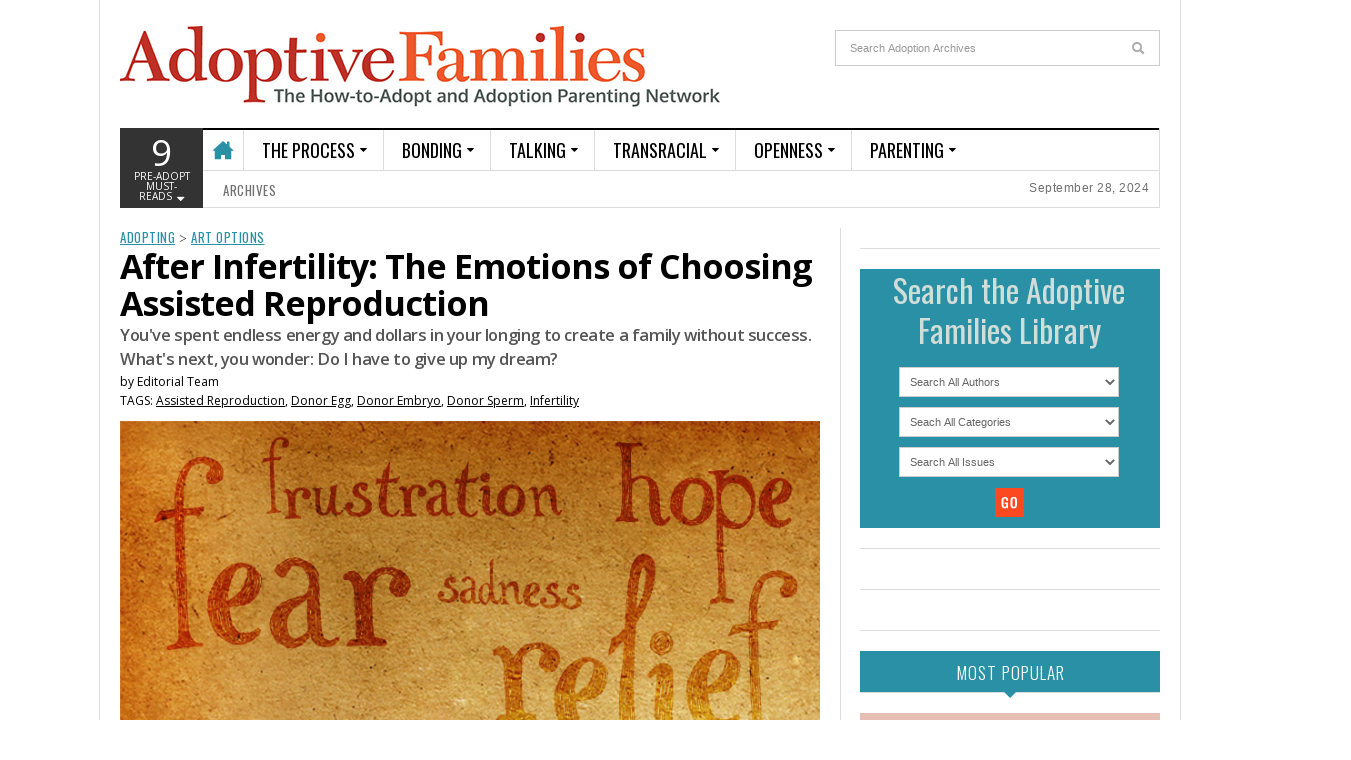

--- FILE ---
content_type: text/html; charset=UTF-8
request_url: https://www.adoptivefamilies.com/how-to-adopt/emotions-after-infertility/
body_size: 48393
content:
<!DOCTYPE html>
<html lang="en-US">
<head>
<meta charset="UTF-8" />
<meta content="width=device-width, initial-scale=1.0, user-scalable=no" name="viewport">
<title>After Infertility: The Emotions of Choosing Assisted Reproduction | Adoptive Families</title>
<link rel="profile" href="https://gmpg.org/xfn/11" />
<link rel="pingback" href="https://www.adoptivefamilies.com/xmlrpc.php" />
<link rel="shortcut icon" type="image/x-icon" href="/favicon.ico" />
<link rel="apple-touch-icon" href="/af-144x144.png" />
<link rel="apple-touch-icon" sizes="57x57" href="/af-57x57.png" />
<link rel="apple-touch-icon" sizes="72x72" href="/af-72x72.png" />
<link rel="apple-touch-icon" sizes="114x114" href="/af-114x114.png" />
<meta name='robots' content='max-image-preview:large' />
<link rel='dns-prefetch' href='//platform.twitter.com' />
<link rel="alternate" type="application/rss+xml" title="Adoptive Families &raquo; Feed" href="https://www.adoptivefamilies.com/feed/" />
<link rel="alternate" type="application/rss+xml" title="Adoptive Families &raquo; Comments Feed" href="https://www.adoptivefamilies.com/comments/feed/" />
<script type="text/javascript">
/* <![CDATA[ */
window._wpemojiSettings = {"baseUrl":"https:\/\/s.w.org\/images\/core\/emoji\/14.0.0\/72x72\/","ext":".png","svgUrl":"https:\/\/s.w.org\/images\/core\/emoji\/14.0.0\/svg\/","svgExt":".svg","source":{"concatemoji":"https:\/\/www.adoptivefamilies.com\/wp-includes\/js\/wp-emoji-release.min.js"}};
/*! This file is auto-generated */
!function(i,n){var o,s,e;function c(e){try{var t={supportTests:e,timestamp:(new Date).valueOf()};sessionStorage.setItem(o,JSON.stringify(t))}catch(e){}}function p(e,t,n){e.clearRect(0,0,e.canvas.width,e.canvas.height),e.fillText(t,0,0);var t=new Uint32Array(e.getImageData(0,0,e.canvas.width,e.canvas.height).data),r=(e.clearRect(0,0,e.canvas.width,e.canvas.height),e.fillText(n,0,0),new Uint32Array(e.getImageData(0,0,e.canvas.width,e.canvas.height).data));return t.every(function(e,t){return e===r[t]})}function u(e,t,n){switch(t){case"flag":return n(e,"\ud83c\udff3\ufe0f\u200d\u26a7\ufe0f","\ud83c\udff3\ufe0f\u200b\u26a7\ufe0f")?!1:!n(e,"\ud83c\uddfa\ud83c\uddf3","\ud83c\uddfa\u200b\ud83c\uddf3")&&!n(e,"\ud83c\udff4\udb40\udc67\udb40\udc62\udb40\udc65\udb40\udc6e\udb40\udc67\udb40\udc7f","\ud83c\udff4\u200b\udb40\udc67\u200b\udb40\udc62\u200b\udb40\udc65\u200b\udb40\udc6e\u200b\udb40\udc67\u200b\udb40\udc7f");case"emoji":return!n(e,"\ud83e\udef1\ud83c\udffb\u200d\ud83e\udef2\ud83c\udfff","\ud83e\udef1\ud83c\udffb\u200b\ud83e\udef2\ud83c\udfff")}return!1}function f(e,t,n){var r="undefined"!=typeof WorkerGlobalScope&&self instanceof WorkerGlobalScope?new OffscreenCanvas(300,150):i.createElement("canvas"),a=r.getContext("2d",{willReadFrequently:!0}),o=(a.textBaseline="top",a.font="600 32px Arial",{});return e.forEach(function(e){o[e]=t(a,e,n)}),o}function t(e){var t=i.createElement("script");t.src=e,t.defer=!0,i.head.appendChild(t)}"undefined"!=typeof Promise&&(o="wpEmojiSettingsSupports",s=["flag","emoji"],n.supports={everything:!0,everythingExceptFlag:!0},e=new Promise(function(e){i.addEventListener("DOMContentLoaded",e,{once:!0})}),new Promise(function(t){var n=function(){try{var e=JSON.parse(sessionStorage.getItem(o));if("object"==typeof e&&"number"==typeof e.timestamp&&(new Date).valueOf()<e.timestamp+604800&&"object"==typeof e.supportTests)return e.supportTests}catch(e){}return null}();if(!n){if("undefined"!=typeof Worker&&"undefined"!=typeof OffscreenCanvas&&"undefined"!=typeof URL&&URL.createObjectURL&&"undefined"!=typeof Blob)try{var e="postMessage("+f.toString()+"("+[JSON.stringify(s),u.toString(),p.toString()].join(",")+"));",r=new Blob([e],{type:"text/javascript"}),a=new Worker(URL.createObjectURL(r),{name:"wpTestEmojiSupports"});return void(a.onmessage=function(e){c(n=e.data),a.terminate(),t(n)})}catch(e){}c(n=f(s,u,p))}t(n)}).then(function(e){for(var t in e)n.supports[t]=e[t],n.supports.everything=n.supports.everything&&n.supports[t],"flag"!==t&&(n.supports.everythingExceptFlag=n.supports.everythingExceptFlag&&n.supports[t]);n.supports.everythingExceptFlag=n.supports.everythingExceptFlag&&!n.supports.flag,n.DOMReady=!1,n.readyCallback=function(){n.DOMReady=!0}}).then(function(){return e}).then(function(){var e;n.supports.everything||(n.readyCallback(),(e=n.source||{}).concatemoji?t(e.concatemoji):e.wpemoji&&e.twemoji&&(t(e.twemoji),t(e.wpemoji)))}))}((window,document),window._wpemojiSettings);
/* ]]> */
</script>
<style id='wp-emoji-styles-inline-css' type='text/css'>

	img.wp-smiley, img.emoji {
		display: inline !important;
		border: none !important;
		box-shadow: none !important;
		height: 1em !important;
		width: 1em !important;
		margin: 0 0.07em !important;
		vertical-align: -0.1em !important;
		background: none !important;
		padding: 0 !important;
	}
</style>
<link rel='stylesheet' id='wp-block-library-css' href='https://www.adoptivefamilies.com/wp-includes/css/dist/block-library/style.min.css' type='text/css' media='all' />
<style id='co-authors-plus-coauthors-style-inline-css' type='text/css'>
.wp-block-co-authors-plus-coauthors.is-layout-flow [class*=wp-block-co-authors-plus]{display:inline}

</style>
<style id='co-authors-plus-avatar-style-inline-css' type='text/css'>
.wp-block-co-authors-plus-avatar :where(img){height:auto;max-width:100%;vertical-align:bottom}.wp-block-co-authors-plus-coauthors.is-layout-flow .wp-block-co-authors-plus-avatar :where(img){vertical-align:middle}.wp-block-co-authors-plus-avatar:is(.alignleft,.alignright){display:table}.wp-block-co-authors-plus-avatar.aligncenter{display:table;margin-inline:auto}

</style>
<style id='co-authors-plus-image-style-inline-css' type='text/css'>
.wp-block-co-authors-plus-image{margin-bottom:0}.wp-block-co-authors-plus-image :where(img){height:auto;max-width:100%;vertical-align:bottom}.wp-block-co-authors-plus-coauthors.is-layout-flow .wp-block-co-authors-plus-image :where(img){vertical-align:middle}.wp-block-co-authors-plus-image:is(.alignfull,.alignwide) :where(img){width:100%}.wp-block-co-authors-plus-image:is(.alignleft,.alignright){display:table}.wp-block-co-authors-plus-image.aligncenter{display:table;margin-inline:auto}

</style>
<style id='classic-theme-styles-inline-css' type='text/css'>
/*! This file is auto-generated */
.wp-block-button__link{color:#fff;background-color:#32373c;border-radius:9999px;box-shadow:none;text-decoration:none;padding:calc(.667em + 2px) calc(1.333em + 2px);font-size:1.125em}.wp-block-file__button{background:#32373c;color:#fff;text-decoration:none}
</style>
<style id='global-styles-inline-css' type='text/css'>
body{--wp--preset--color--black: #000000;--wp--preset--color--cyan-bluish-gray: #abb8c3;--wp--preset--color--white: #ffffff;--wp--preset--color--pale-pink: #f78da7;--wp--preset--color--vivid-red: #cf2e2e;--wp--preset--color--luminous-vivid-orange: #ff6900;--wp--preset--color--luminous-vivid-amber: #fcb900;--wp--preset--color--light-green-cyan: #7bdcb5;--wp--preset--color--vivid-green-cyan: #00d084;--wp--preset--color--pale-cyan-blue: #8ed1fc;--wp--preset--color--vivid-cyan-blue: #0693e3;--wp--preset--color--vivid-purple: #9b51e0;--wp--preset--gradient--vivid-cyan-blue-to-vivid-purple: linear-gradient(135deg,rgba(6,147,227,1) 0%,rgb(155,81,224) 100%);--wp--preset--gradient--light-green-cyan-to-vivid-green-cyan: linear-gradient(135deg,rgb(122,220,180) 0%,rgb(0,208,130) 100%);--wp--preset--gradient--luminous-vivid-amber-to-luminous-vivid-orange: linear-gradient(135deg,rgba(252,185,0,1) 0%,rgba(255,105,0,1) 100%);--wp--preset--gradient--luminous-vivid-orange-to-vivid-red: linear-gradient(135deg,rgba(255,105,0,1) 0%,rgb(207,46,46) 100%);--wp--preset--gradient--very-light-gray-to-cyan-bluish-gray: linear-gradient(135deg,rgb(238,238,238) 0%,rgb(169,184,195) 100%);--wp--preset--gradient--cool-to-warm-spectrum: linear-gradient(135deg,rgb(74,234,220) 0%,rgb(151,120,209) 20%,rgb(207,42,186) 40%,rgb(238,44,130) 60%,rgb(251,105,98) 80%,rgb(254,248,76) 100%);--wp--preset--gradient--blush-light-purple: linear-gradient(135deg,rgb(255,206,236) 0%,rgb(152,150,240) 100%);--wp--preset--gradient--blush-bordeaux: linear-gradient(135deg,rgb(254,205,165) 0%,rgb(254,45,45) 50%,rgb(107,0,62) 100%);--wp--preset--gradient--luminous-dusk: linear-gradient(135deg,rgb(255,203,112) 0%,rgb(199,81,192) 50%,rgb(65,88,208) 100%);--wp--preset--gradient--pale-ocean: linear-gradient(135deg,rgb(255,245,203) 0%,rgb(182,227,212) 50%,rgb(51,167,181) 100%);--wp--preset--gradient--electric-grass: linear-gradient(135deg,rgb(202,248,128) 0%,rgb(113,206,126) 100%);--wp--preset--gradient--midnight: linear-gradient(135deg,rgb(2,3,129) 0%,rgb(40,116,252) 100%);--wp--preset--font-size--small: 13px;--wp--preset--font-size--medium: 20px;--wp--preset--font-size--large: 36px;--wp--preset--font-size--x-large: 42px;--wp--preset--spacing--20: 0.44rem;--wp--preset--spacing--30: 0.67rem;--wp--preset--spacing--40: 1rem;--wp--preset--spacing--50: 1.5rem;--wp--preset--spacing--60: 2.25rem;--wp--preset--spacing--70: 3.38rem;--wp--preset--spacing--80: 5.06rem;--wp--preset--shadow--natural: 6px 6px 9px rgba(0, 0, 0, 0.2);--wp--preset--shadow--deep: 12px 12px 50px rgba(0, 0, 0, 0.4);--wp--preset--shadow--sharp: 6px 6px 0px rgba(0, 0, 0, 0.2);--wp--preset--shadow--outlined: 6px 6px 0px -3px rgba(255, 255, 255, 1), 6px 6px rgba(0, 0, 0, 1);--wp--preset--shadow--crisp: 6px 6px 0px rgba(0, 0, 0, 1);}:where(.is-layout-flex){gap: 0.5em;}:where(.is-layout-grid){gap: 0.5em;}body .is-layout-flow > .alignleft{float: left;margin-inline-start: 0;margin-inline-end: 2em;}body .is-layout-flow > .alignright{float: right;margin-inline-start: 2em;margin-inline-end: 0;}body .is-layout-flow > .aligncenter{margin-left: auto !important;margin-right: auto !important;}body .is-layout-constrained > .alignleft{float: left;margin-inline-start: 0;margin-inline-end: 2em;}body .is-layout-constrained > .alignright{float: right;margin-inline-start: 2em;margin-inline-end: 0;}body .is-layout-constrained > .aligncenter{margin-left: auto !important;margin-right: auto !important;}body .is-layout-constrained > :where(:not(.alignleft):not(.alignright):not(.alignfull)){max-width: var(--wp--style--global--content-size);margin-left: auto !important;margin-right: auto !important;}body .is-layout-constrained > .alignwide{max-width: var(--wp--style--global--wide-size);}body .is-layout-flex{display: flex;}body .is-layout-flex{flex-wrap: wrap;align-items: center;}body .is-layout-flex > *{margin: 0;}body .is-layout-grid{display: grid;}body .is-layout-grid > *{margin: 0;}:where(.wp-block-columns.is-layout-flex){gap: 2em;}:where(.wp-block-columns.is-layout-grid){gap: 2em;}:where(.wp-block-post-template.is-layout-flex){gap: 1.25em;}:where(.wp-block-post-template.is-layout-grid){gap: 1.25em;}.has-black-color{color: var(--wp--preset--color--black) !important;}.has-cyan-bluish-gray-color{color: var(--wp--preset--color--cyan-bluish-gray) !important;}.has-white-color{color: var(--wp--preset--color--white) !important;}.has-pale-pink-color{color: var(--wp--preset--color--pale-pink) !important;}.has-vivid-red-color{color: var(--wp--preset--color--vivid-red) !important;}.has-luminous-vivid-orange-color{color: var(--wp--preset--color--luminous-vivid-orange) !important;}.has-luminous-vivid-amber-color{color: var(--wp--preset--color--luminous-vivid-amber) !important;}.has-light-green-cyan-color{color: var(--wp--preset--color--light-green-cyan) !important;}.has-vivid-green-cyan-color{color: var(--wp--preset--color--vivid-green-cyan) !important;}.has-pale-cyan-blue-color{color: var(--wp--preset--color--pale-cyan-blue) !important;}.has-vivid-cyan-blue-color{color: var(--wp--preset--color--vivid-cyan-blue) !important;}.has-vivid-purple-color{color: var(--wp--preset--color--vivid-purple) !important;}.has-black-background-color{background-color: var(--wp--preset--color--black) !important;}.has-cyan-bluish-gray-background-color{background-color: var(--wp--preset--color--cyan-bluish-gray) !important;}.has-white-background-color{background-color: var(--wp--preset--color--white) !important;}.has-pale-pink-background-color{background-color: var(--wp--preset--color--pale-pink) !important;}.has-vivid-red-background-color{background-color: var(--wp--preset--color--vivid-red) !important;}.has-luminous-vivid-orange-background-color{background-color: var(--wp--preset--color--luminous-vivid-orange) !important;}.has-luminous-vivid-amber-background-color{background-color: var(--wp--preset--color--luminous-vivid-amber) !important;}.has-light-green-cyan-background-color{background-color: var(--wp--preset--color--light-green-cyan) !important;}.has-vivid-green-cyan-background-color{background-color: var(--wp--preset--color--vivid-green-cyan) !important;}.has-pale-cyan-blue-background-color{background-color: var(--wp--preset--color--pale-cyan-blue) !important;}.has-vivid-cyan-blue-background-color{background-color: var(--wp--preset--color--vivid-cyan-blue) !important;}.has-vivid-purple-background-color{background-color: var(--wp--preset--color--vivid-purple) !important;}.has-black-border-color{border-color: var(--wp--preset--color--black) !important;}.has-cyan-bluish-gray-border-color{border-color: var(--wp--preset--color--cyan-bluish-gray) !important;}.has-white-border-color{border-color: var(--wp--preset--color--white) !important;}.has-pale-pink-border-color{border-color: var(--wp--preset--color--pale-pink) !important;}.has-vivid-red-border-color{border-color: var(--wp--preset--color--vivid-red) !important;}.has-luminous-vivid-orange-border-color{border-color: var(--wp--preset--color--luminous-vivid-orange) !important;}.has-luminous-vivid-amber-border-color{border-color: var(--wp--preset--color--luminous-vivid-amber) !important;}.has-light-green-cyan-border-color{border-color: var(--wp--preset--color--light-green-cyan) !important;}.has-vivid-green-cyan-border-color{border-color: var(--wp--preset--color--vivid-green-cyan) !important;}.has-pale-cyan-blue-border-color{border-color: var(--wp--preset--color--pale-cyan-blue) !important;}.has-vivid-cyan-blue-border-color{border-color: var(--wp--preset--color--vivid-cyan-blue) !important;}.has-vivid-purple-border-color{border-color: var(--wp--preset--color--vivid-purple) !important;}.has-vivid-cyan-blue-to-vivid-purple-gradient-background{background: var(--wp--preset--gradient--vivid-cyan-blue-to-vivid-purple) !important;}.has-light-green-cyan-to-vivid-green-cyan-gradient-background{background: var(--wp--preset--gradient--light-green-cyan-to-vivid-green-cyan) !important;}.has-luminous-vivid-amber-to-luminous-vivid-orange-gradient-background{background: var(--wp--preset--gradient--luminous-vivid-amber-to-luminous-vivid-orange) !important;}.has-luminous-vivid-orange-to-vivid-red-gradient-background{background: var(--wp--preset--gradient--luminous-vivid-orange-to-vivid-red) !important;}.has-very-light-gray-to-cyan-bluish-gray-gradient-background{background: var(--wp--preset--gradient--very-light-gray-to-cyan-bluish-gray) !important;}.has-cool-to-warm-spectrum-gradient-background{background: var(--wp--preset--gradient--cool-to-warm-spectrum) !important;}.has-blush-light-purple-gradient-background{background: var(--wp--preset--gradient--blush-light-purple) !important;}.has-blush-bordeaux-gradient-background{background: var(--wp--preset--gradient--blush-bordeaux) !important;}.has-luminous-dusk-gradient-background{background: var(--wp--preset--gradient--luminous-dusk) !important;}.has-pale-ocean-gradient-background{background: var(--wp--preset--gradient--pale-ocean) !important;}.has-electric-grass-gradient-background{background: var(--wp--preset--gradient--electric-grass) !important;}.has-midnight-gradient-background{background: var(--wp--preset--gradient--midnight) !important;}.has-small-font-size{font-size: var(--wp--preset--font-size--small) !important;}.has-medium-font-size{font-size: var(--wp--preset--font-size--medium) !important;}.has-large-font-size{font-size: var(--wp--preset--font-size--large) !important;}.has-x-large-font-size{font-size: var(--wp--preset--font-size--x-large) !important;}
.wp-block-navigation a:where(:not(.wp-element-button)){color: inherit;}
:where(.wp-block-post-template.is-layout-flex){gap: 1.25em;}:where(.wp-block-post-template.is-layout-grid){gap: 1.25em;}
:where(.wp-block-columns.is-layout-flex){gap: 2em;}:where(.wp-block-columns.is-layout-grid){gap: 2em;}
.wp-block-pullquote{font-size: 1.5em;line-height: 1.6;}
</style>
<link rel='stylesheet' id='default-icon-styles-css' href='https://www.adoptivefamilies.com/wp-content/plugins/svg-vector-icon-plugin/public/../admin/css/wordpress-svg-icon-plugin-style.min.css' type='text/css' media='all' />
<link rel='stylesheet' id='dw_focus_template-css' href='https://www.adoptivefamilies.com/wp-content/themes/dw-focus/assets/css/template.css' type='text/css' media='all' />
<link rel='stylesheet' id='dw_focus_responsive-css' href='https://www.adoptivefamilies.com/wp-content/themes/dw-focus/assets/css/responsive.css' type='text/css' media='all' />
<link rel='stylesheet' id='style-css' href='https://www.adoptivefamilies.com/wp-content/themes/dw-focus/style.css' type='text/css' media='all' />
<link rel='stylesheet' id='print-style-css' href='https://www.adoptivefamilies.com/wp-content/themes/dw-focus/assets/css/print.css' type='text/css' media='print' />
<link rel='stylesheet' id='dw-focus-qa-css' href='https://www.adoptivefamilies.com/wp-content/themes/dw-focus/dwqa-templates/style.css' type='text/css' media='all' />
<script type="text/javascript" src="https://www.adoptivefamilies.com/wp-includes/js/jquery/jquery.min.js" id="jquery-core-js"></script>
<script type="text/javascript" src="https://www.adoptivefamilies.com/wp-includes/js/jquery/jquery-migrate.min.js" id="jquery-migrate-js"></script>
<script type="text/javascript" src="https://www.adoptivefamilies.com/wp-content/themes/dw-focus/assets/js/bootstrap.min.js" id="bootstrap-js"></script>
<script type="text/javascript" src="https://www.adoptivefamilies.com/wp-content/themes/dw-focus/assets/js/jquery.infinitescroll.min.js" id="infinitescroll-js"></script>
<script type="text/javascript" id="dw_focus-js-extra">
/* <![CDATA[ */
var dw_focus = {"ajax_url":"https:\/\/www.adoptivefamilies.com\/wp-admin\/admin-ajax.php"};
/* ]]> */
</script>
<script type="text/javascript" src="https://www.adoptivefamilies.com/wp-content/themes/dw-focus/assets/js/custom.js" id="dw_focus-js"></script>
<script type="text/javascript" src="//platform.twitter.com/widgets.js" id="twitter-indent-js"></script>
<script type="text/javascript" id="single-social-js-extra">
/* <![CDATA[ */
var dw_focus = {"ajax_url":"https:\/\/www.adoptivefamilies.com\/wp-admin\/admin-ajax.php"};
/* ]]> */
</script>
<script type="text/javascript" src="https://www.adoptivefamilies.com/wp-content/themes/dw-focus/assets/js/single-socials.js" id="single-social-js"></script>
<script type="text/javascript" src="https://www.adoptivefamilies.com/wp-content/themes/dw-focus/assets/js/jquery.mouse.move.js" id="mouse-move-js"></script>
<script type="text/javascript" src="https://www.adoptivefamilies.com/wp-content/themes/dw-focus/assets/js/jquery.swipe.js" id="swipe-js"></script>
<link rel="https://api.w.org/" href="https://www.adoptivefamilies.com/wp-json/" /><link rel="alternate" type="application/json" href="https://www.adoptivefamilies.com/wp-json/wp/v2/posts/29162" /><link rel="EditURI" type="application/rsd+xml" title="RSD" href="https://www.adoptivefamilies.com/xmlrpc.php?rsd" />
<meta name="generator" content="WordPress 6.4.5" />
<link rel="canonical" href="https://www.adoptivefamilies.com/how-to-adopt/emotions-after-infertility/" />
<link rel='shortlink' href='https://www.adoptivefamilies.com/?p=29162' />
<link rel="alternate" type="application/json+oembed" href="https://www.adoptivefamilies.com/wp-json/oembed/1.0/embed?url=https%3A%2F%2Fwww.adoptivefamilies.com%2Fhow-to-adopt%2Femotions-after-infertility%2F" />
<link rel="alternate" type="text/xml+oembed" href="https://www.adoptivefamilies.com/wp-json/oembed/1.0/embed?url=https%3A%2F%2Fwww.adoptivefamilies.com%2Fhow-to-adopt%2Femotions-after-infertility%2F&#038;format=xml" />
        <!--[if lt IE 9]>
            <script src="https://www.adoptivefamilies.com/wp-content/themes/dw-focus/assets/js/html5.js" type="text/javascript"></script>
        <![endif]-->
        <style type="text/css">
        
        
            </style>
    <link rel="shortcut icon" href="https://www.adoptivefamilies.com/wp-content/themes/dw-focus/assets/img/favicon.ico"><style>.mc4wp-checkbox-wp-registration-form{clear:both;width:auto;display:block;position:static}.mc4wp-checkbox-wp-registration-form input{float:none;vertical-align:middle;-webkit-appearance:checkbox;width:auto;max-width:21px;margin:0 6px 0 0;padding:0;position:static;display:inline-block!important}.mc4wp-checkbox-wp-registration-form label{float:none;cursor:pointer;width:auto;margin:0 0 16px;display:block;position:static}</style><style id="wpforms-css-vars-root">
				:root {
					--wpforms-field-border-radius: 3px;
--wpforms-field-border-style: solid;
--wpforms-field-border-size: 1px;
--wpforms-field-background-color: #ffffff;
--wpforms-field-border-color: rgba( 0, 0, 0, 0.25 );
--wpforms-field-border-color-spare: rgba( 0, 0, 0, 0.25 );
--wpforms-field-text-color: rgba( 0, 0, 0, 0.7 );
--wpforms-field-menu-color: #ffffff;
--wpforms-label-color: rgba( 0, 0, 0, 0.85 );
--wpforms-label-sublabel-color: rgba( 0, 0, 0, 0.55 );
--wpforms-label-error-color: #d63637;
--wpforms-button-border-radius: 3px;
--wpforms-button-border-style: none;
--wpforms-button-border-size: 1px;
--wpforms-button-background-color: #066aab;
--wpforms-button-border-color: #066aab;
--wpforms-button-text-color: #ffffff;
--wpforms-page-break-color: #066aab;
--wpforms-background-image: none;
--wpforms-background-position: center center;
--wpforms-background-repeat: no-repeat;
--wpforms-background-size: cover;
--wpforms-background-width: 100px;
--wpforms-background-height: 100px;
--wpforms-background-color: rgba( 0, 0, 0, 0 );
--wpforms-background-url: none;
--wpforms-container-padding: 0px;
--wpforms-container-border-style: none;
--wpforms-container-border-width: 1px;
--wpforms-container-border-color: #000000;
--wpforms-container-border-radius: 3px;
--wpforms-field-size-input-height: 43px;
--wpforms-field-size-input-spacing: 15px;
--wpforms-field-size-font-size: 16px;
--wpforms-field-size-line-height: 19px;
--wpforms-field-size-padding-h: 14px;
--wpforms-field-size-checkbox-size: 16px;
--wpforms-field-size-sublabel-spacing: 5px;
--wpforms-field-size-icon-size: 1;
--wpforms-label-size-font-size: 16px;
--wpforms-label-size-line-height: 19px;
--wpforms-label-size-sublabel-font-size: 14px;
--wpforms-label-size-sublabel-line-height: 17px;
--wpforms-button-size-font-size: 17px;
--wpforms-button-size-height: 41px;
--wpforms-button-size-padding-h: 15px;
--wpforms-button-size-margin-top: 10px;
--wpforms-container-shadow-size-box-shadow: none;

				}
			</style><link rel='stylesheet' id='business-directory-override-css' href='//www.adoptivefamilies.com/wp-content/themes/dw-focus/business-directory.css' type='text/css' media='all'/></head>

<body class="post-template-default single single-post postid-29162 single-format-standard desktop chrome  not-login group-blog wpbdp-with-button-styles" >
	<header id="masthead" class="site-header" role="banner">
	    <div class="container">
	    	<div id="header">
	    		<div class="row">
	           		<div id="branding" class="span3 visible-desktop">
		                <h1>
		                	<a href="https://www.adoptivefamilies.com/" title="Adoptive Families" rel="home">
		                		Adoptive Families		                	</a>
		                </h1>
		            </div>
		            		            <div id="sidebar-header" class="span9">
	            		
    <div style="float:right;width:325px;margin-top:10px">
            <div class="search">
            <form method="get" name="searchForm" class="searchForm" action="/" role="search">
                <input type="text" class="field" name="s" value="" placeholder="Search Adoption Archives">
                <input type="submit" class="submit" name="submit" value="Search" style="margin-top: -7px;height: 20px!important;">
            </form>
        </div>
    </div>

		            </div>
		            		        </div>
	        </div>
<!-- CACHED_HEADER_START -->
		            <div class="btn-group top-news">
				    	        <a class="dropdown-toggle" data-toggle="dropdown" href="#">
            <span class="number">9</span>
            <span>Pre-Adopt Must-Reads <i class="icon-caret-down"></i></span>
        </a>
                    <div class="top-news-inner">
                <ul class="dropdown-menu">
                    <div class="entry-meta">September 28, 2024</div>

                    <div class="row-fluid">
                        <ul>
                            <li class="has-thumbnail first">
                    <div class="topnews-thumbnail"><a href="https://www.adoptivefamilies.com/how-to-adopt/foster-care-adoption/adopting-from-foster-care/" title="How to Adopt from Foster Care"><img width="40" height="40" src="https://www.adoptivefamilies.com/wp-content/uploads/2014/06/AdoptingFromFosterCare-64x64.jpg" class="attachment-40x40 size-40x40 wp-post-image" alt="Answers to FAQs about adopting from foster care." decoding="async" srcset="https://www.adoptivefamilies.com/wp-content/uploads/2014/06/AdoptingFromFosterCare-64x64.jpg 64w, https://www.adoptivefamilies.com/wp-content/uploads/2014/06/AdoptingFromFosterCare-110x110.jpg 110w, https://www.adoptivefamilies.com/wp-content/uploads/2014/06/AdoptingFromFosterCare-390x390.jpg 390w, https://www.adoptivefamilies.com/wp-content/uploads/2014/06/AdoptingFromFosterCare-32x32.jpg 32w, https://www.adoptivefamilies.com/wp-content/uploads/2014/06/AdoptingFromFosterCare-96x96.jpg 96w, https://www.adoptivefamilies.com/wp-content/uploads/2014/06/AdoptingFromFosterCare-128x128.jpg 128w, https://www.adoptivefamilies.com/wp-content/uploads/2014/06/AdoptingFromFosterCare-90x90.jpg 90w, https://www.adoptivefamilies.com/wp-content/uploads/2014/06/AdoptingFromFosterCare.jpg 770w" sizes="(max-width: 40px) 100vw, 40px" /></a></div>
                    <div class="topnews-title"><a href="https://www.adoptivefamilies.com/how-to-adopt/foster-care-adoption/adopting-from-foster-care/" title="How to Adopt from Foster Care"> How to Adopt from Foster Care </a></div>
                </li>
                            <li class="has-thumbnail">
                    <div class="topnews-thumbnail"><a href="https://www.adoptivefamilies.com/how-to-adopt/domestic-adoption-myths-and-truths/" title="Adopting a Baby: The Truth About Domestic Infant Adoption"><img width="40" height="40" src="https://www.adoptivefamilies.com/wp-content/uploads/2014/06/talking-about-adoption-news-advocacy-Domestic-adoption-myths-64x64.jpg" class="attachment-40x40 size-40x40 wp-post-image" alt="Children adopted via domestic adoption are healthy and happy" decoding="async" srcset="https://www.adoptivefamilies.com/wp-content/uploads/2014/06/talking-about-adoption-news-advocacy-Domestic-adoption-myths-64x64.jpg 64w, https://www.adoptivefamilies.com/wp-content/uploads/2014/06/talking-about-adoption-news-advocacy-Domestic-adoption-myths-110x110.jpg 110w, https://www.adoptivefamilies.com/wp-content/uploads/2014/06/talking-about-adoption-news-advocacy-Domestic-adoption-myths-32x32.jpg 32w, https://www.adoptivefamilies.com/wp-content/uploads/2014/06/talking-about-adoption-news-advocacy-Domestic-adoption-myths-96x96.jpg 96w, https://www.adoptivefamilies.com/wp-content/uploads/2014/06/talking-about-adoption-news-advocacy-Domestic-adoption-myths-128x128.jpg 128w, https://www.adoptivefamilies.com/wp-content/uploads/2014/06/talking-about-adoption-news-advocacy-Domestic-adoption-myths-90x90.jpg 90w" sizes="(max-width: 40px) 100vw, 40px" /></a></div>
                    <div class="topnews-title"><a href="https://www.adoptivefamilies.com/how-to-adopt/domestic-adoption-myths-and-truths/" title="Adopting a Baby: The Truth About Domestic Infant Adoption"> Adopting a Baby: The Truth About Domestic Infant Adoption </a></div>
                </li>
                            <li class="has-thumbnail">
                    <div class="topnews-thumbnail"><a href="https://www.adoptivefamilies.com/adoption-process/writing-the-dear-birth-mother-letter/" title="&#8220;Writing, Then Re-Writing, Our &#8216;Dear Expectant Mother&#8217; Letter&#8221;"><img width="40" height="40" src="https://www.adoptivefamilies.com/wp-content/uploads/2014/06/talking-about-adoption-adoption-awareness-love-for-sale-64x64.jpg" class="attachment-40x40 size-40x40 wp-post-image" alt="Our dear birth mother letter started with a blank page" decoding="async" srcset="https://www.adoptivefamilies.com/wp-content/uploads/2014/06/talking-about-adoption-adoption-awareness-love-for-sale-64x64.jpg 64w, https://www.adoptivefamilies.com/wp-content/uploads/2014/06/talking-about-adoption-adoption-awareness-love-for-sale-110x110.jpg 110w, https://www.adoptivefamilies.com/wp-content/uploads/2014/06/talking-about-adoption-adoption-awareness-love-for-sale-32x32.jpg 32w, https://www.adoptivefamilies.com/wp-content/uploads/2014/06/talking-about-adoption-adoption-awareness-love-for-sale-96x96.jpg 96w, https://www.adoptivefamilies.com/wp-content/uploads/2014/06/talking-about-adoption-adoption-awareness-love-for-sale-128x128.jpg 128w, https://www.adoptivefamilies.com/wp-content/uploads/2014/06/talking-about-adoption-adoption-awareness-love-for-sale-90x90.jpg 90w" sizes="(max-width: 40px) 100vw, 40px" /></a></div>
                    <div class="topnews-title"><a href="https://www.adoptivefamilies.com/adoption-process/writing-the-dear-birth-mother-letter/" title="&#8220;Writing, Then Re-Writing, Our &#8216;Dear Expectant Mother&#8217; Letter&#8221;"> &#8220;Writing, Then Re-Writing, Our &#8216;Dear Expectant Mother&#8217; Letter&#8221; </a></div>
                </li>
                            <li class="has-thumbnail first">
                    <div class="topnews-thumbnail"><a href="https://www.adoptivefamilies.com/how-to-adopt/myths-about-adoption/" title="The Top Ten Myths (and Facts) About Adoption"><img width="40" height="40" src="https://www.adoptivefamilies.com/wp-content/uploads/2015/09/Adoption-myth-64x64.jpg" class="attachment-40x40 size-40x40 wp-post-image" alt="The Most Common Myths About Adoption" decoding="async" srcset="https://www.adoptivefamilies.com/wp-content/uploads/2015/09/Adoption-myth-64x64.jpg 64w, https://www.adoptivefamilies.com/wp-content/uploads/2015/09/Adoption-myth-110x110.jpg 110w, https://www.adoptivefamilies.com/wp-content/uploads/2015/09/Adoption-myth-32x32.jpg 32w, https://www.adoptivefamilies.com/wp-content/uploads/2015/09/Adoption-myth-96x96.jpg 96w, https://www.adoptivefamilies.com/wp-content/uploads/2015/09/Adoption-myth-128x128.jpg 128w, https://www.adoptivefamilies.com/wp-content/uploads/2015/09/Adoption-myth-90x90.jpg 90w" sizes="(max-width: 40px) 100vw, 40px" /></a></div>
                    <div class="topnews-title"><a href="https://www.adoptivefamilies.com/how-to-adopt/myths-about-adoption/" title="The Top Ten Myths (and Facts) About Adoption"> The Top Ten Myths (and Facts) About Adoption </a></div>
                </li>
                            <li class="">
                    <div class="topnews-thumbnail"><a href="https://www.adoptivefamilies.com/how-to-adopt/building-your-family-infertility-adoption-guide/" title="Building Your Family – The Infertility and Adoption Guide"></a></div>
                    <div class="topnews-title"><a href="https://www.adoptivefamilies.com/how-to-adopt/building-your-family-infertility-adoption-guide/" title="Building Your Family – The Infertility and Adoption Guide"> Building Your Family – The Infertility and Adoption Guide </a></div>
                </li>
                            <li class="has-thumbnail">
                    <div class="topnews-thumbnail"><a href="https://www.adoptivefamilies.com/how-to-adopt/international-adoption-overview-fast-facts-agency-listings/" title="International Adoption &#8211; Country Overviews and Agency Listings"><img width="40" height="21" src="https://www.adoptivefamilies.com/wp-content/uploads/2014/06/InternationalAdoptionOverviewFastFacts770.jpeg" class="attachment-40x40 size-40x40 wp-post-image" alt="International adoption overview: some of these school children came to America through international adoption" decoding="async" /></a></div>
                    <div class="topnews-title"><a href="https://www.adoptivefamilies.com/how-to-adopt/international-adoption-overview-fast-facts-agency-listings/" title="International Adoption &#8211; Country Overviews and Agency Listings"> International Adoption &#8211; Country Overviews and Agency Listings </a></div>
                </li>
                            <li class="has-thumbnail first">
                    <div class="topnews-thumbnail"><a href="https://www.adoptivefamilies.com/adoption-process/surviving-the-adoption-home-study/" title="Surviving the Home Study"><img width="40" height="21" src="https://www.adoptivefamilies.com/wp-content/uploads/2014/06/SurvivingTheHomestudy.jpeg" class="attachment-40x40 size-40x40 wp-post-image" alt="A happy couple going through their homestudy" decoding="async" /></a></div>
                    <div class="topnews-title"><a href="https://www.adoptivefamilies.com/adoption-process/surviving-the-adoption-home-study/" title="Surviving the Home Study"> Surviving the Home Study </a></div>
                </li>
                            <li class="has-thumbnail">
                    <div class="topnews-thumbnail"><a href="https://www.adoptivefamilies.com/adoption-process/adoption-professional/" title="Hiring Your Adoption Professional"><img width="40" height="40" src="https://www.adoptivefamilies.com/wp-content/uploads/2014/06/52030304_illustration-copy-64x64.jpg" class="attachment-40x40 size-40x40 wp-post-image" alt="Adoption Professional" decoding="async" srcset="https://www.adoptivefamilies.com/wp-content/uploads/2014/06/52030304_illustration-copy-64x64.jpg 64w, https://www.adoptivefamilies.com/wp-content/uploads/2014/06/52030304_illustration-copy-110x110.jpg 110w, https://www.adoptivefamilies.com/wp-content/uploads/2014/06/52030304_illustration-copy-32x32.jpg 32w, https://www.adoptivefamilies.com/wp-content/uploads/2014/06/52030304_illustration-copy-96x96.jpg 96w, https://www.adoptivefamilies.com/wp-content/uploads/2014/06/52030304_illustration-copy-128x128.jpg 128w, https://www.adoptivefamilies.com/wp-content/uploads/2014/06/52030304_illustration-copy-90x90.jpg 90w" sizes="(max-width: 40px) 100vw, 40px" /></a></div>
                    <div class="topnews-title"><a href="https://www.adoptivefamilies.com/adoption-process/adoption-professional/" title="Hiring Your Adoption Professional"> Hiring Your Adoption Professional </a></div>
                </li>
                            <li class="has-thumbnail">
                    <div class="topnews-thumbnail"><a href="https://www.adoptivefamilies.com/adoption-process/surviving-failed-adoption-and-other-bumps/" title="Surviving a Winding Road to Adoption"><img width="40" height="40" src="https://www.adoptivefamilies.com/wp-content/uploads/2014/06/SurvivingAWindingRoad-64x64.jpg" class="attachment-40x40 size-40x40 wp-post-image" alt="How to survive the road to adoption." decoding="async" srcset="https://www.adoptivefamilies.com/wp-content/uploads/2014/06/SurvivingAWindingRoad-64x64.jpg 64w, https://www.adoptivefamilies.com/wp-content/uploads/2014/06/SurvivingAWindingRoad-110x110.jpg 110w, https://www.adoptivefamilies.com/wp-content/uploads/2014/06/SurvivingAWindingRoad-32x32.jpg 32w, https://www.adoptivefamilies.com/wp-content/uploads/2014/06/SurvivingAWindingRoad-96x96.jpg 96w, https://www.adoptivefamilies.com/wp-content/uploads/2014/06/SurvivingAWindingRoad-128x128.jpg 128w, https://www.adoptivefamilies.com/wp-content/uploads/2014/06/SurvivingAWindingRoad-90x90.jpg 90w" sizes="(max-width: 40px) 100vw, 40px" /></a></div>
                    <div class="topnews-title"><a href="https://www.adoptivefamilies.com/adoption-process/surviving-failed-adoption-and-other-bumps/" title="Surviving a Winding Road to Adoption"> Surviving a Winding Road to Adoption </a></div>
                </li>
              
                        </ul>
                    </div>
                </ul>
            </div>
            				    </div>
			
		    <div class="wrap-navigation">
		        <nav id="site-navigation" class="main-navigation navbar" role="navigation">
		            <div class="navbar-inner">
						<button class="btn btn-navbar" data-target=".nav-collapse" data-toggle="collapse"  type="button">
							<span class="icon-bar"></span>
							<span class="icon-bar"></span>
							<span class="icon-bar"></span>
						</button>

						<button class="collapse-search hidden-desktop" data-target=".search-collapse" data-toggle="collapse" >
							<i class="icon-search"></i>
						</button>

						<a class="small-logo hidden-desktop" rel="home" title="Adoptive Families" href="https://www.adoptivefamilies.com/">Adoptive Families</a>

												<ul class="social-links visible-desktop">
																																																</ul><!-- End social links -->

						<div class="search-collapse collapse">
								<form method="get" name="searchForm" class="searchForm" action="https://www.adoptivefamilies.com/" role="search">
		<input type="text" class="field" name="s" value="" placeholder="Search &hellip;" />
		<input type="submit" class="submit" name="submit" value="Search" />
	</form>
						</div>

						<div class="nav-collapse collapse">
							<ul id="menu-adoptive-families" class="nav"><li id="menu-item-9941" class="menu-item menu-item-type-custom menu-item-object-custom menu-item-home menu-item-9941 0"><a href="https://www.adoptivefamilies.com/">Home</a></li>
<li id="menu-item-2148" class="menu-item menu-item-type-taxonomy menu-item-object-category menu-item-has-children menu-parent-item menu-parent-item menu-item-2148 color-none 0"><a href="https://www.adoptivefamilies.com/category/adoption-process/">The Process</a><div class="sub-mega-wrap">
<i class="sub-menu-collapse icon-chevron-down hidden-desktop"></i>
<ul class="sub-menu">
	<li id="menu-item-20572" class="menu-item menu-item-type-taxonomy menu-item-object-category menu-item-20572 active color-none 1"><a href="https://www.adoptivefamilies.com/category/adoption-process/building-your-team/">Building Your Team</a></li>
	<li id="menu-item-20573" class="menu-item menu-item-type-taxonomy menu-item-object-category menu-item-20573 color-none 1"><a href="https://www.adoptivefamilies.com/category/adoption-process/adoption-home-study/">The Home Study</a></li>
	<li id="menu-item-20574" class="menu-item menu-item-type-taxonomy menu-item-object-category menu-item-20574 color-none 1"><a href="https://www.adoptivefamilies.com/category/adoption-process/adoption-referral-match/">Referrals &amp; Matches</a></li>
	<li id="menu-item-2150" class="menu-item menu-item-type-taxonomy menu-item-object-category menu-item-2150 color-none 1"><a href="https://www.adoptivefamilies.com/category/adoption-process/surviving-the-wait/">Surviving the Wait</a></li>
	<li id="menu-item-2149" class="menu-item menu-item-type-taxonomy menu-item-object-category menu-item-2149 color-none 1"><a href="https://www.adoptivefamilies.com/category/adoption-process/preparing-adoptive-parenthood/">Preparing for Parenthood</a></li>
	<li id="menu-item-9548" class="menu-item menu-item-type-taxonomy menu-item-object-category menu-item-9548 color-none 1"><a href="https://www.adoptivefamilies.com/category/adoption-process/adoption-medicine/">Adoption Medicine</a></li>
</ul>
<div class='subcat'><div class='active' id='mn-latest-20572'><ul id='mn-latest-20572'><li class='has-thumbnail' ><div class='subcat-thumbnail'><a href='https://www.adoptivefamilies.com/adoption-process/adoption-help/' title='Share Your Story: Who Helped With Your Adoption?'><img width="40" height="40" src="https://www.adoptivefamilies.com/wp-content/uploads/2014/06/pexels-photo-305530-50x50.jpeg" class="attachment-40x40 size-40x40 wp-post-image" alt="We asked readers: where did you receive adoption help?" decoding="async" srcset="https://www.adoptivefamilies.com/wp-content/uploads/2014/06/pexels-photo-305530-50x50.jpeg 50w, https://www.adoptivefamilies.com/wp-content/uploads/2014/06/pexels-photo-305530-110x110.jpeg 110w, https://www.adoptivefamilies.com/wp-content/uploads/2014/06/pexels-photo-305530-32x32.jpeg 32w, https://www.adoptivefamilies.com/wp-content/uploads/2014/06/pexels-photo-305530-64x64.jpeg 64w, https://www.adoptivefamilies.com/wp-content/uploads/2014/06/pexels-photo-305530-96x96.jpeg 96w, https://www.adoptivefamilies.com/wp-content/uploads/2014/06/pexels-photo-305530-128x128.jpeg 128w, https://www.adoptivefamilies.com/wp-content/uploads/2014/06/pexels-photo-305530-120x120.jpeg 120w, https://www.adoptivefamilies.com/wp-content/uploads/2014/06/pexels-photo-305530-90x90.jpeg 90w" sizes="(max-width: 40px) 100vw, 40px" /></a></div><div class='subcat-title'><a href='https://www.adoptivefamilies.com/adoption-process/adoption-help/' title='Share Your Story: Who Helped With Your Adoption?'> Share Your Story: Who Helped With Your Adoption?</a><span> - April 1, 2017</span></div></li><li class='has-thumbnail' ><div class='subcat-thumbnail'><a href='https://www.adoptivefamilies.com/adoption-process/sharing-adoption-attorney/' title='Ask AF: Why Just One Adoption Attorney Won&#8217;t Do'><img width="40" height="40" src="https://www.adoptivefamilies.com/wp-content/uploads/2007/06/ask-af-icon-revised-64x64.png" class="attachment-40x40 size-40x40 wp-post-image" alt="Adoption Experts answer your questions." decoding="async" srcset="https://www.adoptivefamilies.com/wp-content/uploads/2007/06/ask-af-icon-revised-64x64.png 64w, https://www.adoptivefamilies.com/wp-content/uploads/2007/06/ask-af-icon-revised-110x110.png 110w, https://www.adoptivefamilies.com/wp-content/uploads/2007/06/ask-af-icon-revised-32x32.png 32w, https://www.adoptivefamilies.com/wp-content/uploads/2007/06/ask-af-icon-revised-96x96.png 96w, https://www.adoptivefamilies.com/wp-content/uploads/2007/06/ask-af-icon-revised-128x128.png 128w, https://www.adoptivefamilies.com/wp-content/uploads/2007/06/ask-af-icon-revised-90x90.png 90w, https://www.adoptivefamilies.com/wp-content/uploads/2007/06/ask-af-icon-revised.png 400w" sizes="(max-width: 40px) 100vw, 40px" /></a></div><div class='subcat-title'><a href='https://www.adoptivefamilies.com/adoption-process/sharing-adoption-attorney/' title='Ask AF: Why Just One Adoption Attorney Won&#8217;t Do'> Ask AF: Why Just One Adoption Attorney Won&#8217;t Do</a><span> - July 8, 2016</span></div></li><li class='has-thumbnail' ><div class='subcat-thumbnail'><a href='https://www.adoptivefamilies.com/adoption-process/adoption-fraud-suing-attorneys/' title='Ask AF: Adoption Fraud'><img width="40" height="40" src="https://www.adoptivefamilies.com/wp-content/uploads/2007/06/ask-af-icon-revised-64x64.png" class="attachment-40x40 size-40x40 wp-post-image" alt="Adoption Experts answer your questions." decoding="async" srcset="https://www.adoptivefamilies.com/wp-content/uploads/2007/06/ask-af-icon-revised-64x64.png 64w, https://www.adoptivefamilies.com/wp-content/uploads/2007/06/ask-af-icon-revised-110x110.png 110w, https://www.adoptivefamilies.com/wp-content/uploads/2007/06/ask-af-icon-revised-32x32.png 32w, https://www.adoptivefamilies.com/wp-content/uploads/2007/06/ask-af-icon-revised-96x96.png 96w, https://www.adoptivefamilies.com/wp-content/uploads/2007/06/ask-af-icon-revised-128x128.png 128w, https://www.adoptivefamilies.com/wp-content/uploads/2007/06/ask-af-icon-revised-90x90.png 90w, https://www.adoptivefamilies.com/wp-content/uploads/2007/06/ask-af-icon-revised.png 400w" sizes="(max-width: 40px) 100vw, 40px" /></a></div><div class='subcat-title'><a href='https://www.adoptivefamilies.com/adoption-process/adoption-fraud-suing-attorneys/' title='Ask AF: Adoption Fraud'> Ask AF: Adoption Fraud</a><span> - February 29, 2016</span></div></li><li class='has-thumbnail' ><div class='subcat-thumbnail'><a href='https://www.adoptivefamilies.com/adoption-process/problem-with-adoption-agency-attorney/' title='What Happens if my Agency or Attorney Screws Up?'><img width="40" height="21" src="https://www.adoptivefamilies.com/wp-content/uploads/2015/12/WhatHappensIfMyAgencyOrAttorneyScrewsUp7701.jpeg" class="attachment-40x40 size-40x40 wp-post-image" alt="A couple having a problem with adoption" decoding="async" /></a></div><div class='subcat-title'><a href='https://www.adoptivefamilies.com/adoption-process/problem-with-adoption-agency-attorney/' title='What Happens if my Agency or Attorney Screws Up?'> What Happens if my Agency or Attorney Screws Up?</a><span> - December 21, 2015</span></div></li><li class='has-thumbnail' ><div class='subcat-thumbnail'><a href='https://www.adoptivefamilies.com/adoption-process/questions-for-potential-adoption-attorney/' title='Questions to Ask Your Potential Adoption Attorney'><img width="40" height="21" src="https://www.adoptivefamilies.com/wp-content/uploads/2015/12/QuestionsToAskYourPotentialAdoptionAttorney770.jpeg" class="attachment-40x40 size-40x40 wp-post-image" alt="A woman meeting with a potential adoption attorney" decoding="async" /></a></div><div class='subcat-title'><a href='https://www.adoptivefamilies.com/adoption-process/questions-for-potential-adoption-attorney/' title='Questions to Ask Your Potential Adoption Attorney'> Questions to Ask Your Potential Adoption Attorney</a><span> - December 18, 2015</span></div></li></ul><a href='https://www.adoptivefamilies.com/category/adoption-process/building-your-team/' title=''>View all</a></div><div class='' id='mn-latest-20573'><ul id='mn-latest-20573'><li class='has-thumbnail' ><div class='subcat-thumbnail'><a href='https://www.adoptivefamilies.com/adoption-process/adoption-social-worker-mom/' title='&#8220;For Their Children&#8221;'><img width="40" height="40" src="https://www.adoptivefamilies.com/wp-content/uploads/2014/06/Mom_adoption-social-worker_GettyImages-489697748-50x50.jpg" class="attachment-40x40 size-40x40 wp-post-image" alt="An adoption social worker uses her laptop while her daughter naps on the couch." decoding="async" srcset="https://www.adoptivefamilies.com/wp-content/uploads/2014/06/Mom_adoption-social-worker_GettyImages-489697748-50x50.jpg 50w, https://www.adoptivefamilies.com/wp-content/uploads/2014/06/Mom_adoption-social-worker_GettyImages-489697748-110x110.jpg 110w, https://www.adoptivefamilies.com/wp-content/uploads/2014/06/Mom_adoption-social-worker_GettyImages-489697748-32x32.jpg 32w, https://www.adoptivefamilies.com/wp-content/uploads/2014/06/Mom_adoption-social-worker_GettyImages-489697748-64x64.jpg 64w, https://www.adoptivefamilies.com/wp-content/uploads/2014/06/Mom_adoption-social-worker_GettyImages-489697748-96x96.jpg 96w, https://www.adoptivefamilies.com/wp-content/uploads/2014/06/Mom_adoption-social-worker_GettyImages-489697748-128x128.jpg 128w, https://www.adoptivefamilies.com/wp-content/uploads/2014/06/Mom_adoption-social-worker_GettyImages-489697748-120x120.jpg 120w, https://www.adoptivefamilies.com/wp-content/uploads/2014/06/Mom_adoption-social-worker_GettyImages-489697748-90x90.jpg 90w" sizes="(max-width: 40px) 100vw, 40px" /></a></div><div class='subcat-title'><a href='https://www.adoptivefamilies.com/adoption-process/adoption-social-worker-mom/' title='&#8220;For Their Children&#8221;'> &#8220;For Their Children&#8221;</a><span> - October 3, 2018</span></div></li><li class='has-thumbnail' ><div class='subcat-thumbnail'><a href='https://www.adoptivefamilies.com/adoption-process/uncharted-territory-unexpected-familiar-feelings-meeting-expectant-mother-traveling-in-china/' title='&#8220;Uncharted Territory&#8221;'><img width="40" height="40" src="https://www.adoptivefamilies.com/wp-content/uploads/2017/12/emmerich-family-waiting-game-uncharted-territory-700-50x50.png" class="attachment-40x40 size-40x40 wp-post-image" alt="Author Lisa Emmerich and her husband with their three biological children and newborn son through domestic adoption" decoding="async" srcset="https://www.adoptivefamilies.com/wp-content/uploads/2017/12/emmerich-family-waiting-game-uncharted-territory-700-50x50.png 50w, https://www.adoptivefamilies.com/wp-content/uploads/2017/12/emmerich-family-waiting-game-uncharted-territory-700-110x110.png 110w, https://www.adoptivefamilies.com/wp-content/uploads/2017/12/emmerich-family-waiting-game-uncharted-territory-700-32x32.png 32w, https://www.adoptivefamilies.com/wp-content/uploads/2017/12/emmerich-family-waiting-game-uncharted-territory-700-64x64.png 64w, https://www.adoptivefamilies.com/wp-content/uploads/2017/12/emmerich-family-waiting-game-uncharted-territory-700-96x96.png 96w, https://www.adoptivefamilies.com/wp-content/uploads/2017/12/emmerich-family-waiting-game-uncharted-territory-700-128x128.png 128w, https://www.adoptivefamilies.com/wp-content/uploads/2017/12/emmerich-family-waiting-game-uncharted-territory-700-120x120.png 120w, https://www.adoptivefamilies.com/wp-content/uploads/2017/12/emmerich-family-waiting-game-uncharted-territory-700-90x90.png 90w" sizes="(max-width: 40px) 100vw, 40px" /></a></div><div class='subcat-title'><a href='https://www.adoptivefamilies.com/adoption-process/uncharted-territory-unexpected-familiar-feelings-meeting-expectant-mother-traveling-in-china/' title='&#8220;Uncharted Territory&#8221;'> &#8220;Uncharted Territory&#8221;</a><span> - December 19, 2017</span></div></li><li class='has-thumbnail' ><div class='subcat-thumbnail'><a href='https://www.adoptivefamilies.com/adoption-process/parents-share-preparing-for-the-adoption-home-study-visit/' title='Parent-to-Parent: Preparing for the Adoption Home Study Visit'><img width="40" height="40" src="https://www.adoptivefamilies.com/wp-content/uploads/2016/11/parents-share-home-study-preparation-770-50x50.png" class="attachment-40x40 size-40x40 wp-post-image" alt="parents share how they prepared for their adoption home study" decoding="async" srcset="https://www.adoptivefamilies.com/wp-content/uploads/2016/11/parents-share-home-study-preparation-770-50x50.png 50w, https://www.adoptivefamilies.com/wp-content/uploads/2016/11/parents-share-home-study-preparation-770-110x110.png 110w, https://www.adoptivefamilies.com/wp-content/uploads/2016/11/parents-share-home-study-preparation-770-32x32.png 32w, https://www.adoptivefamilies.com/wp-content/uploads/2016/11/parents-share-home-study-preparation-770-64x64.png 64w, https://www.adoptivefamilies.com/wp-content/uploads/2016/11/parents-share-home-study-preparation-770-96x96.png 96w, https://www.adoptivefamilies.com/wp-content/uploads/2016/11/parents-share-home-study-preparation-770-128x128.png 128w, https://www.adoptivefamilies.com/wp-content/uploads/2016/11/parents-share-home-study-preparation-770-120x120.png 120w, https://www.adoptivefamilies.com/wp-content/uploads/2016/11/parents-share-home-study-preparation-770-90x90.png 90w" sizes="(max-width: 40px) 100vw, 40px" /></a></div><div class='subcat-title'><a href='https://www.adoptivefamilies.com/adoption-process/parents-share-preparing-for-the-adoption-home-study-visit/' title='Parent-to-Parent: Preparing for the Adoption Home Study Visit'> Parent-to-Parent: Preparing for the Adoption Home Study Visit</a><span> - November 16, 2016</span></div></li><li class='has-thumbnail' ><div class='subcat-thumbnail'><a href='https://www.adoptivefamilies.com/adoption-process/baby-safety-tips/' title='Baby Safety Tips'><img width="40" height="40" src="https://www.adoptivefamilies.com/wp-content/uploads/2007/06/baby-64x64.jpg" class="attachment-40x40 size-40x40 wp-post-image" alt="Baby Safety Tips" decoding="async" srcset="https://www.adoptivefamilies.com/wp-content/uploads/2007/06/baby-64x64.jpg 64w, https://www.adoptivefamilies.com/wp-content/uploads/2007/06/baby-110x110.jpg 110w, https://www.adoptivefamilies.com/wp-content/uploads/2007/06/baby-32x32.jpg 32w, https://www.adoptivefamilies.com/wp-content/uploads/2007/06/baby-96x96.jpg 96w, https://www.adoptivefamilies.com/wp-content/uploads/2007/06/baby-128x128.jpg 128w, https://www.adoptivefamilies.com/wp-content/uploads/2007/06/baby-90x90.jpg 90w" sizes="(max-width: 40px) 100vw, 40px" /></a></div><div class='subcat-title'><a href='https://www.adoptivefamilies.com/adoption-process/baby-safety-tips/' title='Baby Safety Tips'> Baby Safety Tips</a><span> - July 27, 2016</span></div></li><li class='has-thumbnail' ><div class='subcat-thumbnail'><a href='https://www.adoptivefamilies.com/adoption-process/adoption-home-study-questions/' title='Ask AF: Revealing Health Problems During a Home Study'><img width="40" height="40" src="https://www.adoptivefamilies.com/wp-content/uploads/2007/06/ask-af-icon-revised-64x64.png" class="attachment-40x40 size-40x40 wp-post-image" alt="Adoption Experts answer your questions." decoding="async" srcset="https://www.adoptivefamilies.com/wp-content/uploads/2007/06/ask-af-icon-revised-64x64.png 64w, https://www.adoptivefamilies.com/wp-content/uploads/2007/06/ask-af-icon-revised-110x110.png 110w, https://www.adoptivefamilies.com/wp-content/uploads/2007/06/ask-af-icon-revised-32x32.png 32w, https://www.adoptivefamilies.com/wp-content/uploads/2007/06/ask-af-icon-revised-96x96.png 96w, https://www.adoptivefamilies.com/wp-content/uploads/2007/06/ask-af-icon-revised-128x128.png 128w, https://www.adoptivefamilies.com/wp-content/uploads/2007/06/ask-af-icon-revised-90x90.png 90w, https://www.adoptivefamilies.com/wp-content/uploads/2007/06/ask-af-icon-revised.png 400w" sizes="(max-width: 40px) 100vw, 40px" /></a></div><div class='subcat-title'><a href='https://www.adoptivefamilies.com/adoption-process/adoption-home-study-questions/' title='Ask AF: Revealing Health Problems During a Home Study'> Ask AF: Revealing Health Problems During a Home Study</a><span> - July 23, 2016</span></div></li></ul><a href='https://www.adoptivefamilies.com/category/adoption-process/adoption-home-study/' title=''>View all</a></div><div class='' id='mn-latest-20574'><ul id='mn-latest-20574'><li class='has-thumbnail' ><div class='subcat-thumbnail'><a href='https://www.adoptivefamilies.com/adoption-process/how-to-cope-disappointment-not-being-chosen-prospective-birth-mother-match/' title='Ask AF: How to Cope with the Disappointment of Not Being Chosen by an Expectant Mother'><img width="40" height="40" src="https://www.adoptivefamilies.com/wp-content/uploads/2007/06/ask-af-icon-revised-64x64.png" class="attachment-40x40 size-40x40 wp-post-image" alt="Adoption Experts answer your questions." decoding="async" srcset="https://www.adoptivefamilies.com/wp-content/uploads/2007/06/ask-af-icon-revised-64x64.png 64w, https://www.adoptivefamilies.com/wp-content/uploads/2007/06/ask-af-icon-revised-110x110.png 110w, https://www.adoptivefamilies.com/wp-content/uploads/2007/06/ask-af-icon-revised-32x32.png 32w, https://www.adoptivefamilies.com/wp-content/uploads/2007/06/ask-af-icon-revised-96x96.png 96w, https://www.adoptivefamilies.com/wp-content/uploads/2007/06/ask-af-icon-revised-128x128.png 128w, https://www.adoptivefamilies.com/wp-content/uploads/2007/06/ask-af-icon-revised-90x90.png 90w, https://www.adoptivefamilies.com/wp-content/uploads/2007/06/ask-af-icon-revised.png 400w" sizes="(max-width: 40px) 100vw, 40px" /></a></div><div class='subcat-title'><a href='https://www.adoptivefamilies.com/adoption-process/how-to-cope-disappointment-not-being-chosen-prospective-birth-mother-match/' title='Ask AF: How to Cope with the Disappointment of Not Being Chosen by an Expectant Mother'> Ask AF: How to Cope with the Disappointment of Not Being Chosen by an Expectant Mother</a><span> - June 6, 2019</span></div></li><li class='has-thumbnail' ><div class='subcat-thumbnail'><a href='https://www.adoptivefamilies.com/adoption-process/parents-share-advice-match-meeting-expectant-mother/' title='Parents Share: The &#8220;Match Meeting&#8221; with an Expectant Mother'><img width="40" height="40" src="https://www.adoptivefamilies.com/wp-content/uploads/2019/04/parents-share-advice-match-meeting-expectant-mother-700-50x50.png" class="attachment-40x40 size-40x40 wp-post-image" alt="An expectant mother and prospective adoptive mother meet and talk for the first time" decoding="async" srcset="https://www.adoptivefamilies.com/wp-content/uploads/2019/04/parents-share-advice-match-meeting-expectant-mother-700-50x50.png 50w, https://www.adoptivefamilies.com/wp-content/uploads/2019/04/parents-share-advice-match-meeting-expectant-mother-700-110x110.png 110w, https://www.adoptivefamilies.com/wp-content/uploads/2019/04/parents-share-advice-match-meeting-expectant-mother-700-32x32.png 32w, https://www.adoptivefamilies.com/wp-content/uploads/2019/04/parents-share-advice-match-meeting-expectant-mother-700-64x64.png 64w, https://www.adoptivefamilies.com/wp-content/uploads/2019/04/parents-share-advice-match-meeting-expectant-mother-700-96x96.png 96w, https://www.adoptivefamilies.com/wp-content/uploads/2019/04/parents-share-advice-match-meeting-expectant-mother-700-128x128.png 128w, https://www.adoptivefamilies.com/wp-content/uploads/2019/04/parents-share-advice-match-meeting-expectant-mother-700-120x120.png 120w, https://www.adoptivefamilies.com/wp-content/uploads/2019/04/parents-share-advice-match-meeting-expectant-mother-700-90x90.png 90w" sizes="(max-width: 40px) 100vw, 40px" /></a></div><div class='subcat-title'><a href='https://www.adoptivefamilies.com/adoption-process/parents-share-advice-match-meeting-expectant-mother/' title='Parents Share: The &#8220;Match Meeting&#8221; with an Expectant Mother'> Parents Share: The &#8220;Match Meeting&#8221; with an Expectant Mother</a><span> - April 23, 2019</span></div></li><li class='has-thumbnail' ><div class='subcat-thumbnail'><a href='https://www.adoptivefamilies.com/adoption-process/foster-adoption-seeking-advice-ice-breaker-meeting-10-year-old-boy/' title='Ask AF: Advice for Our &#8220;Ice Breaker&#8221; Meeting with a 10-Year-Old Boy?'><img width="40" height="40" src="https://www.adoptivefamilies.com/wp-content/uploads/2007/06/ask-af-icon-revised-64x64.png" class="attachment-40x40 size-40x40 wp-post-image" alt="Adoption Experts answer your questions." decoding="async" srcset="https://www.adoptivefamilies.com/wp-content/uploads/2007/06/ask-af-icon-revised-64x64.png 64w, https://www.adoptivefamilies.com/wp-content/uploads/2007/06/ask-af-icon-revised-110x110.png 110w, https://www.adoptivefamilies.com/wp-content/uploads/2007/06/ask-af-icon-revised-32x32.png 32w, https://www.adoptivefamilies.com/wp-content/uploads/2007/06/ask-af-icon-revised-96x96.png 96w, https://www.adoptivefamilies.com/wp-content/uploads/2007/06/ask-af-icon-revised-128x128.png 128w, https://www.adoptivefamilies.com/wp-content/uploads/2007/06/ask-af-icon-revised-90x90.png 90w, https://www.adoptivefamilies.com/wp-content/uploads/2007/06/ask-af-icon-revised.png 400w" sizes="(max-width: 40px) 100vw, 40px" /></a></div><div class='subcat-title'><a href='https://www.adoptivefamilies.com/adoption-process/foster-adoption-seeking-advice-ice-breaker-meeting-10-year-old-boy/' title='Ask AF: Advice for Our &#8220;Ice Breaker&#8221; Meeting with a 10-Year-Old Boy?'> Ask AF: Advice for Our &#8220;Ice Breaker&#8221; Meeting with a 10-Year-Old Boy?</a><span> - January 29, 2019</span></div></li><li class='has-thumbnail' ><div class='subcat-thumbnail'><a href='https://www.adoptivefamilies.com/adoption-process/domestic-stork-drop-adoption-last-minute-instant-placement-after-birth/' title='Parents Share: Our Last-Minute &#8220;Stork Drop&#8221; Adoption'><img width="40" height="40" src="https://www.adoptivefamilies.com/wp-content/uploads/2019/01/domestic-stork-drop-adoption-last-minute-instant-placement-after-birth-newborn-50x50.png" class="attachment-40x40 size-40x40 wp-post-image" alt="parent holding newborn baby&#039;s hand in the hospital after a &quot;stork drop&quot; last-minute adoption placement" decoding="async" srcset="https://www.adoptivefamilies.com/wp-content/uploads/2019/01/domestic-stork-drop-adoption-last-minute-instant-placement-after-birth-newborn-50x50.png 50w, https://www.adoptivefamilies.com/wp-content/uploads/2019/01/domestic-stork-drop-adoption-last-minute-instant-placement-after-birth-newborn-110x110.png 110w, https://www.adoptivefamilies.com/wp-content/uploads/2019/01/domestic-stork-drop-adoption-last-minute-instant-placement-after-birth-newborn-32x32.png 32w, https://www.adoptivefamilies.com/wp-content/uploads/2019/01/domestic-stork-drop-adoption-last-minute-instant-placement-after-birth-newborn-64x64.png 64w, https://www.adoptivefamilies.com/wp-content/uploads/2019/01/domestic-stork-drop-adoption-last-minute-instant-placement-after-birth-newborn-96x96.png 96w, https://www.adoptivefamilies.com/wp-content/uploads/2019/01/domestic-stork-drop-adoption-last-minute-instant-placement-after-birth-newborn-128x128.png 128w, https://www.adoptivefamilies.com/wp-content/uploads/2019/01/domestic-stork-drop-adoption-last-minute-instant-placement-after-birth-newborn-120x120.png 120w, https://www.adoptivefamilies.com/wp-content/uploads/2019/01/domestic-stork-drop-adoption-last-minute-instant-placement-after-birth-newborn-90x90.png 90w" sizes="(max-width: 40px) 100vw, 40px" /></a></div><div class='subcat-title'><a href='https://www.adoptivefamilies.com/adoption-process/domestic-stork-drop-adoption-last-minute-instant-placement-after-birth/' title='Parents Share: Our Last-Minute &#8220;Stork Drop&#8221; Adoption'> Parents Share: Our Last-Minute &#8220;Stork Drop&#8221; Adoption</a><span> - January 29, 2019</span></div></li><li class='has-thumbnail' ><div class='subcat-thumbnail'><a href='https://www.adoptivefamilies.com/how-to-adopt/decisions-what-age-newborn-toddler-older-child-adoption/' title='Parents Share: Deciding What Age Child to Adopt'><img width="40" height="40" src="https://www.adoptivefamilies.com/wp-content/uploads/2018/10/parents-share-deciding-what-age-child-to-adopt-preschooler-looking-up-at-adoptive-parent-700-50x50.png" class="attachment-40x40 size-40x40 wp-post-image" alt="" decoding="async" srcset="https://www.adoptivefamilies.com/wp-content/uploads/2018/10/parents-share-deciding-what-age-child-to-adopt-preschooler-looking-up-at-adoptive-parent-700-50x50.png 50w, https://www.adoptivefamilies.com/wp-content/uploads/2018/10/parents-share-deciding-what-age-child-to-adopt-preschooler-looking-up-at-adoptive-parent-700-110x110.png 110w, https://www.adoptivefamilies.com/wp-content/uploads/2018/10/parents-share-deciding-what-age-child-to-adopt-preschooler-looking-up-at-adoptive-parent-700-32x32.png 32w, https://www.adoptivefamilies.com/wp-content/uploads/2018/10/parents-share-deciding-what-age-child-to-adopt-preschooler-looking-up-at-adoptive-parent-700-64x64.png 64w, https://www.adoptivefamilies.com/wp-content/uploads/2018/10/parents-share-deciding-what-age-child-to-adopt-preschooler-looking-up-at-adoptive-parent-700-96x96.png 96w, https://www.adoptivefamilies.com/wp-content/uploads/2018/10/parents-share-deciding-what-age-child-to-adopt-preschooler-looking-up-at-adoptive-parent-700-128x128.png 128w, https://www.adoptivefamilies.com/wp-content/uploads/2018/10/parents-share-deciding-what-age-child-to-adopt-preschooler-looking-up-at-adoptive-parent-700-120x120.png 120w, https://www.adoptivefamilies.com/wp-content/uploads/2018/10/parents-share-deciding-what-age-child-to-adopt-preschooler-looking-up-at-adoptive-parent-700-90x90.png 90w" sizes="(max-width: 40px) 100vw, 40px" /></a></div><div class='subcat-title'><a href='https://www.adoptivefamilies.com/how-to-adopt/decisions-what-age-newborn-toddler-older-child-adoption/' title='Parents Share: Deciding What Age Child to Adopt'> Parents Share: Deciding What Age Child to Adopt</a><span> - October 29, 2018</span></div></li></ul><a href='https://www.adoptivefamilies.com/category/adoption-process/adoption-referral-match/' title=''>View all</a></div><div class='' id='mn-latest-2150'><ul id='mn-latest-2150'><li class='has-thumbnail' ><div class='subcat-thumbnail'><a href='https://www.adoptivefamilies.com/adoption-process/how-to-cope-disappointment-not-being-chosen-prospective-birth-mother-match/' title='Ask AF: How to Cope with the Disappointment of Not Being Chosen by an Expectant Mother'><img width="40" height="40" src="https://www.adoptivefamilies.com/wp-content/uploads/2007/06/ask-af-icon-revised-64x64.png" class="attachment-40x40 size-40x40 wp-post-image" alt="Adoption Experts answer your questions." decoding="async" srcset="https://www.adoptivefamilies.com/wp-content/uploads/2007/06/ask-af-icon-revised-64x64.png 64w, https://www.adoptivefamilies.com/wp-content/uploads/2007/06/ask-af-icon-revised-110x110.png 110w, https://www.adoptivefamilies.com/wp-content/uploads/2007/06/ask-af-icon-revised-32x32.png 32w, https://www.adoptivefamilies.com/wp-content/uploads/2007/06/ask-af-icon-revised-96x96.png 96w, https://www.adoptivefamilies.com/wp-content/uploads/2007/06/ask-af-icon-revised-128x128.png 128w, https://www.adoptivefamilies.com/wp-content/uploads/2007/06/ask-af-icon-revised-90x90.png 90w, https://www.adoptivefamilies.com/wp-content/uploads/2007/06/ask-af-icon-revised.png 400w" sizes="(max-width: 40px) 100vw, 40px" /></a></div><div class='subcat-title'><a href='https://www.adoptivefamilies.com/adoption-process/how-to-cope-disappointment-not-being-chosen-prospective-birth-mother-match/' title='Ask AF: How to Cope with the Disappointment of Not Being Chosen by an Expectant Mother'> Ask AF: How to Cope with the Disappointment of Not Being Chosen by an Expectant Mother</a><span> - June 6, 2019</span></div></li><li class='has-thumbnail' ><div class='subcat-thumbnail'><a href='https://www.adoptivefamilies.com/adoption-process/advice-i-wish-id-gotten-while-waiting-to-adopt-domestically/' title='“The Advice I Wish I’d Gotten While Waiting to Adopt”'><img width="40" height="40" src="https://www.adoptivefamilies.com/wp-content/uploads/2019/01/advice-i-wish-id-gotten-while-waiting-to-adopt-baby-700-50x50.png" class="attachment-40x40 size-40x40 wp-post-image" alt="author Nicci Rosted with her husband and newborn daughter through domestic adoption" decoding="async" srcset="https://www.adoptivefamilies.com/wp-content/uploads/2019/01/advice-i-wish-id-gotten-while-waiting-to-adopt-baby-700-50x50.png 50w, https://www.adoptivefamilies.com/wp-content/uploads/2019/01/advice-i-wish-id-gotten-while-waiting-to-adopt-baby-700-110x110.png 110w, https://www.adoptivefamilies.com/wp-content/uploads/2019/01/advice-i-wish-id-gotten-while-waiting-to-adopt-baby-700-32x32.png 32w, https://www.adoptivefamilies.com/wp-content/uploads/2019/01/advice-i-wish-id-gotten-while-waiting-to-adopt-baby-700-64x64.png 64w, https://www.adoptivefamilies.com/wp-content/uploads/2019/01/advice-i-wish-id-gotten-while-waiting-to-adopt-baby-700-96x96.png 96w, https://www.adoptivefamilies.com/wp-content/uploads/2019/01/advice-i-wish-id-gotten-while-waiting-to-adopt-baby-700-128x128.png 128w, https://www.adoptivefamilies.com/wp-content/uploads/2019/01/advice-i-wish-id-gotten-while-waiting-to-adopt-baby-700-120x120.png 120w, https://www.adoptivefamilies.com/wp-content/uploads/2019/01/advice-i-wish-id-gotten-while-waiting-to-adopt-baby-700-90x90.png 90w" sizes="(max-width: 40px) 100vw, 40px" /></a></div><div class='subcat-title'><a href='https://www.adoptivefamilies.com/adoption-process/advice-i-wish-id-gotten-while-waiting-to-adopt-domestically/' title='“The Advice I Wish I’d Gotten While Waiting to Adopt”'> “The Advice I Wish I’d Gotten While Waiting to Adopt”</a><span> - January 29, 2019</span></div></li><li class='has-thumbnail' ><div class='subcat-thumbnail'><a href='https://www.adoptivefamilies.com/adoption-process/surviving-the-wait/feeling-depressed-about-infertility-when-friends-announce-pregnancies/' title='Ask AF: Feeling Depressed When Friends Announce They&#8217;re Pregnant'><img width="40" height="40" src="https://www.adoptivefamilies.com/wp-content/uploads/2007/06/ask-af-icon-revised-64x64.png" class="attachment-40x40 size-40x40 wp-post-image" alt="Adoption Experts answer your questions." decoding="async" srcset="https://www.adoptivefamilies.com/wp-content/uploads/2007/06/ask-af-icon-revised-64x64.png 64w, https://www.adoptivefamilies.com/wp-content/uploads/2007/06/ask-af-icon-revised-110x110.png 110w, https://www.adoptivefamilies.com/wp-content/uploads/2007/06/ask-af-icon-revised-32x32.png 32w, https://www.adoptivefamilies.com/wp-content/uploads/2007/06/ask-af-icon-revised-96x96.png 96w, https://www.adoptivefamilies.com/wp-content/uploads/2007/06/ask-af-icon-revised-128x128.png 128w, https://www.adoptivefamilies.com/wp-content/uploads/2007/06/ask-af-icon-revised-90x90.png 90w, https://www.adoptivefamilies.com/wp-content/uploads/2007/06/ask-af-icon-revised.png 400w" sizes="(max-width: 40px) 100vw, 40px" /></a></div><div class='subcat-title'><a href='https://www.adoptivefamilies.com/adoption-process/surviving-the-wait/feeling-depressed-about-infertility-when-friends-announce-pregnancies/' title='Ask AF: Feeling Depressed When Friends Announce They&#8217;re Pregnant'> Ask AF: Feeling Depressed When Friends Announce They&#8217;re Pregnant</a><span> - November 28, 2018</span></div></li><li class='has-thumbnail' ><div class='subcat-thumbnail'><a href='https://www.adoptivefamilies.com/adoption-process/responding-to-insensitive-discouraging-comments-during-wait-to-adopt/' title='Ask AF: Responding to Insensitive and Discouraging Comments During the Wait'><img width="40" height="40" src="https://www.adoptivefamilies.com/wp-content/uploads/2007/06/ask-af-icon-revised-64x64.png" class="attachment-40x40 size-40x40 wp-post-image" alt="Adoption Experts answer your questions." decoding="async" srcset="https://www.adoptivefamilies.com/wp-content/uploads/2007/06/ask-af-icon-revised-64x64.png 64w, https://www.adoptivefamilies.com/wp-content/uploads/2007/06/ask-af-icon-revised-110x110.png 110w, https://www.adoptivefamilies.com/wp-content/uploads/2007/06/ask-af-icon-revised-32x32.png 32w, https://www.adoptivefamilies.com/wp-content/uploads/2007/06/ask-af-icon-revised-96x96.png 96w, https://www.adoptivefamilies.com/wp-content/uploads/2007/06/ask-af-icon-revised-128x128.png 128w, https://www.adoptivefamilies.com/wp-content/uploads/2007/06/ask-af-icon-revised-90x90.png 90w, https://www.adoptivefamilies.com/wp-content/uploads/2007/06/ask-af-icon-revised.png 400w" sizes="(max-width: 40px) 100vw, 40px" /></a></div><div class='subcat-title'><a href='https://www.adoptivefamilies.com/adoption-process/responding-to-insensitive-discouraging-comments-during-wait-to-adopt/' title='Ask AF: Responding to Insensitive and Discouraging Comments During the Wait'> Ask AF: Responding to Insensitive and Discouraging Comments During the Wait</a><span> - May 24, 2018</span></div></li><li class='has-thumbnail' ><div class='subcat-thumbnail'><a href='https://www.adoptivefamilies.com/adoption-process/infertility-struggles-nosy-questions-thoughtless-painful-comments-baby-showers/' title='Ask AF: Because Baby Showers Are Bad Enough Without Nosy Questions&#8230;'><img width="40" height="40" src="https://www.adoptivefamilies.com/wp-content/uploads/2007/06/ask-af-icon-revised-64x64.png" class="attachment-40x40 size-40x40 wp-post-image" alt="Adoption Experts answer your questions." decoding="async" srcset="https://www.adoptivefamilies.com/wp-content/uploads/2007/06/ask-af-icon-revised-64x64.png 64w, https://www.adoptivefamilies.com/wp-content/uploads/2007/06/ask-af-icon-revised-110x110.png 110w, https://www.adoptivefamilies.com/wp-content/uploads/2007/06/ask-af-icon-revised-32x32.png 32w, https://www.adoptivefamilies.com/wp-content/uploads/2007/06/ask-af-icon-revised-96x96.png 96w, https://www.adoptivefamilies.com/wp-content/uploads/2007/06/ask-af-icon-revised-128x128.png 128w, https://www.adoptivefamilies.com/wp-content/uploads/2007/06/ask-af-icon-revised-90x90.png 90w, https://www.adoptivefamilies.com/wp-content/uploads/2007/06/ask-af-icon-revised.png 400w" sizes="(max-width: 40px) 100vw, 40px" /></a></div><div class='subcat-title'><a href='https://www.adoptivefamilies.com/adoption-process/infertility-struggles-nosy-questions-thoughtless-painful-comments-baby-showers/' title='Ask AF: Because Baby Showers Are Bad Enough Without Nosy Questions&#8230;'> Ask AF: Because Baby Showers Are Bad Enough Without Nosy Questions&#8230;</a><span> - March 16, 2018</span></div></li></ul><a href='https://www.adoptivefamilies.com/category/adoption-process/surviving-the-wait/' title=''>View all</a></div><div class='' id='mn-latest-2149'><ul id='mn-latest-2149'><li class='has-thumbnail' ><div class='subcat-thumbnail'><a href='https://www.adoptivefamilies.com/adoption-process/advice-i-wish-id-gotten-while-waiting-to-adopt-domestically/' title='“The Advice I Wish I’d Gotten While Waiting to Adopt”'><img width="40" height="40" src="https://www.adoptivefamilies.com/wp-content/uploads/2019/01/advice-i-wish-id-gotten-while-waiting-to-adopt-baby-700-50x50.png" class="attachment-40x40 size-40x40 wp-post-image" alt="author Nicci Rosted with her husband and newborn daughter through domestic adoption" decoding="async" srcset="https://www.adoptivefamilies.com/wp-content/uploads/2019/01/advice-i-wish-id-gotten-while-waiting-to-adopt-baby-700-50x50.png 50w, https://www.adoptivefamilies.com/wp-content/uploads/2019/01/advice-i-wish-id-gotten-while-waiting-to-adopt-baby-700-110x110.png 110w, https://www.adoptivefamilies.com/wp-content/uploads/2019/01/advice-i-wish-id-gotten-while-waiting-to-adopt-baby-700-32x32.png 32w, https://www.adoptivefamilies.com/wp-content/uploads/2019/01/advice-i-wish-id-gotten-while-waiting-to-adopt-baby-700-64x64.png 64w, https://www.adoptivefamilies.com/wp-content/uploads/2019/01/advice-i-wish-id-gotten-while-waiting-to-adopt-baby-700-96x96.png 96w, https://www.adoptivefamilies.com/wp-content/uploads/2019/01/advice-i-wish-id-gotten-while-waiting-to-adopt-baby-700-128x128.png 128w, https://www.adoptivefamilies.com/wp-content/uploads/2019/01/advice-i-wish-id-gotten-while-waiting-to-adopt-baby-700-120x120.png 120w, https://www.adoptivefamilies.com/wp-content/uploads/2019/01/advice-i-wish-id-gotten-while-waiting-to-adopt-baby-700-90x90.png 90w" sizes="(max-width: 40px) 100vw, 40px" /></a></div><div class='subcat-title'><a href='https://www.adoptivefamilies.com/adoption-process/advice-i-wish-id-gotten-while-waiting-to-adopt-domestically/' title='“The Advice I Wish I’d Gotten While Waiting to Adopt”'> “The Advice I Wish I’d Gotten While Waiting to Adopt”</a><span> - January 29, 2019</span></div></li><li class='has-thumbnail' ><div class='subcat-thumbnail'><a href='https://www.adoptivefamilies.com/adoption-process/preparing-for-a-new-sibling/' title='From Only Child to Oldest'><img width="40" height="40" src="https://www.adoptivefamilies.com/wp-content/uploads/2014/06/Teen_new-sibling_GettyImages-507473686-50x50.jpg" class="attachment-40x40 size-40x40 wp-post-image" alt="A teen sister holds her new sibling baby brother in the park" decoding="async" srcset="https://www.adoptivefamilies.com/wp-content/uploads/2014/06/Teen_new-sibling_GettyImages-507473686-50x50.jpg 50w, https://www.adoptivefamilies.com/wp-content/uploads/2014/06/Teen_new-sibling_GettyImages-507473686-110x110.jpg 110w, https://www.adoptivefamilies.com/wp-content/uploads/2014/06/Teen_new-sibling_GettyImages-507473686-32x32.jpg 32w, https://www.adoptivefamilies.com/wp-content/uploads/2014/06/Teen_new-sibling_GettyImages-507473686-64x64.jpg 64w, https://www.adoptivefamilies.com/wp-content/uploads/2014/06/Teen_new-sibling_GettyImages-507473686-96x96.jpg 96w, https://www.adoptivefamilies.com/wp-content/uploads/2014/06/Teen_new-sibling_GettyImages-507473686-128x128.jpg 128w, https://www.adoptivefamilies.com/wp-content/uploads/2014/06/Teen_new-sibling_GettyImages-507473686-120x120.jpg 120w, https://www.adoptivefamilies.com/wp-content/uploads/2014/06/Teen_new-sibling_GettyImages-507473686-90x90.jpg 90w" sizes="(max-width: 40px) 100vw, 40px" /></a></div><div class='subcat-title'><a href='https://www.adoptivefamilies.com/adoption-process/preparing-for-a-new-sibling/' title='From Only Child to Oldest'> From Only Child to Oldest</a><span> - October 4, 2018</span></div></li><li class='has-thumbnail' ><div class='subcat-thumbnail'><a href='https://www.adoptivefamilies.com/adoption-process/how-to-photograph-adoption-trip/' title='How to Photograph Your Adoption Trip'><img width="40" height="40" src="https://www.adoptivefamilies.com/wp-content/uploads/2014/06/How-to-photograph_adoptoin-trip_clem-onojeghuo-183478-unsplash-50x50.jpg" class="attachment-40x40 size-40x40 wp-post-image" alt="How to photograph your adoption trip" decoding="async" srcset="https://www.adoptivefamilies.com/wp-content/uploads/2014/06/How-to-photograph_adoptoin-trip_clem-onojeghuo-183478-unsplash-50x50.jpg 50w, https://www.adoptivefamilies.com/wp-content/uploads/2014/06/How-to-photograph_adoptoin-trip_clem-onojeghuo-183478-unsplash-110x110.jpg 110w, https://www.adoptivefamilies.com/wp-content/uploads/2014/06/How-to-photograph_adoptoin-trip_clem-onojeghuo-183478-unsplash-32x32.jpg 32w, https://www.adoptivefamilies.com/wp-content/uploads/2014/06/How-to-photograph_adoptoin-trip_clem-onojeghuo-183478-unsplash-64x64.jpg 64w, https://www.adoptivefamilies.com/wp-content/uploads/2014/06/How-to-photograph_adoptoin-trip_clem-onojeghuo-183478-unsplash-96x96.jpg 96w, https://www.adoptivefamilies.com/wp-content/uploads/2014/06/How-to-photograph_adoptoin-trip_clem-onojeghuo-183478-unsplash-128x128.jpg 128w, https://www.adoptivefamilies.com/wp-content/uploads/2014/06/How-to-photograph_adoptoin-trip_clem-onojeghuo-183478-unsplash-120x120.jpg 120w, https://www.adoptivefamilies.com/wp-content/uploads/2014/06/How-to-photograph_adoptoin-trip_clem-onojeghuo-183478-unsplash-90x90.jpg 90w" sizes="(max-width: 40px) 100vw, 40px" /></a></div><div class='subcat-title'><a href='https://www.adoptivefamilies.com/adoption-process/how-to-photograph-adoption-trip/' title='How to Photograph Your Adoption Trip'> How to Photograph Your Adoption Trip</a><span> - March 30, 2018</span></div></li><li class='has-thumbnail' ><div class='subcat-thumbnail'><a href='https://www.adoptivefamilies.com/adoption-process/adoption-guide-tips-for-parents/' title='10 Tips for Adoptive Parents'><img width="40" height="40" src="https://www.adoptivefamilies.com/wp-content/uploads/2014/06/Adoption-guide_tips-for-parents_giu-vicente-2999-unsplash-50x50.jpg" class="attachment-40x40 size-40x40 wp-post-image" alt="A dad sings to his adopted child" decoding="async" srcset="https://www.adoptivefamilies.com/wp-content/uploads/2014/06/Adoption-guide_tips-for-parents_giu-vicente-2999-unsplash-50x50.jpg 50w, https://www.adoptivefamilies.com/wp-content/uploads/2014/06/Adoption-guide_tips-for-parents_giu-vicente-2999-unsplash-110x110.jpg 110w, https://www.adoptivefamilies.com/wp-content/uploads/2014/06/Adoption-guide_tips-for-parents_giu-vicente-2999-unsplash-32x32.jpg 32w, https://www.adoptivefamilies.com/wp-content/uploads/2014/06/Adoption-guide_tips-for-parents_giu-vicente-2999-unsplash-64x64.jpg 64w, https://www.adoptivefamilies.com/wp-content/uploads/2014/06/Adoption-guide_tips-for-parents_giu-vicente-2999-unsplash-96x96.jpg 96w, https://www.adoptivefamilies.com/wp-content/uploads/2014/06/Adoption-guide_tips-for-parents_giu-vicente-2999-unsplash-128x128.jpg 128w, https://www.adoptivefamilies.com/wp-content/uploads/2014/06/Adoption-guide_tips-for-parents_giu-vicente-2999-unsplash-120x120.jpg 120w, https://www.adoptivefamilies.com/wp-content/uploads/2014/06/Adoption-guide_tips-for-parents_giu-vicente-2999-unsplash-90x90.jpg 90w" sizes="(max-width: 40px) 100vw, 40px" /></a></div><div class='subcat-title'><a href='https://www.adoptivefamilies.com/adoption-process/adoption-guide-tips-for-parents/' title='10 Tips for Adoptive Parents'> 10 Tips for Adoptive Parents</a><span> - March 5, 2018</span></div></li><li class='has-thumbnail' ><div class='subcat-thumbnail'><a href='https://www.adoptivefamilies.com/adoption-process/when-how-find-pediatrician-with-adoption-experience/' title='Ask AF: When and How to Find a Pediatrician During the Adoption Process'><img width="40" height="40" src="https://www.adoptivefamilies.com/wp-content/uploads/2007/06/ask-af-icon-revised-64x64.png" class="attachment-40x40 size-40x40 wp-post-image" alt="Adoption Experts answer your questions." decoding="async" srcset="https://www.adoptivefamilies.com/wp-content/uploads/2007/06/ask-af-icon-revised-64x64.png 64w, https://www.adoptivefamilies.com/wp-content/uploads/2007/06/ask-af-icon-revised-110x110.png 110w, https://www.adoptivefamilies.com/wp-content/uploads/2007/06/ask-af-icon-revised-32x32.png 32w, https://www.adoptivefamilies.com/wp-content/uploads/2007/06/ask-af-icon-revised-96x96.png 96w, https://www.adoptivefamilies.com/wp-content/uploads/2007/06/ask-af-icon-revised-128x128.png 128w, https://www.adoptivefamilies.com/wp-content/uploads/2007/06/ask-af-icon-revised-90x90.png 90w, https://www.adoptivefamilies.com/wp-content/uploads/2007/06/ask-af-icon-revised.png 400w" sizes="(max-width: 40px) 100vw, 40px" /></a></div><div class='subcat-title'><a href='https://www.adoptivefamilies.com/adoption-process/when-how-find-pediatrician-with-adoption-experience/' title='Ask AF: When and How to Find a Pediatrician During the Adoption Process'> Ask AF: When and How to Find a Pediatrician During the Adoption Process</a><span> - February 21, 2018</span></div></li></ul><a href='https://www.adoptivefamilies.com/category/adoption-process/preparing-adoptive-parenthood/' title=''>View all</a></div><div class='' id='mn-latest-9548'><ul id='mn-latest-9548'><li class='has-thumbnail' ><div class='subcat-thumbnail'><a href='https://www.adoptivefamilies.com/adoption-process/hepatitis-b/' title='Ask AF: What Adoptive Parents Need to Know About Hepatitis B'><img width="40" height="40" src="https://www.adoptivefamilies.com/wp-content/uploads/2007/06/ask-af-icon-revised-64x64.png" class="attachment-40x40 size-40x40 wp-post-image" alt="Adoption Experts answer your questions." decoding="async" srcset="https://www.adoptivefamilies.com/wp-content/uploads/2007/06/ask-af-icon-revised-64x64.png 64w, https://www.adoptivefamilies.com/wp-content/uploads/2007/06/ask-af-icon-revised-110x110.png 110w, https://www.adoptivefamilies.com/wp-content/uploads/2007/06/ask-af-icon-revised-32x32.png 32w, https://www.adoptivefamilies.com/wp-content/uploads/2007/06/ask-af-icon-revised-96x96.png 96w, https://www.adoptivefamilies.com/wp-content/uploads/2007/06/ask-af-icon-revised-128x128.png 128w, https://www.adoptivefamilies.com/wp-content/uploads/2007/06/ask-af-icon-revised-90x90.png 90w, https://www.adoptivefamilies.com/wp-content/uploads/2007/06/ask-af-icon-revised.png 400w" sizes="(max-width: 40px) 100vw, 40px" /></a></div><div class='subcat-title'><a href='https://www.adoptivefamilies.com/adoption-process/hepatitis-b/' title='Ask AF: What Adoptive Parents Need to Know About Hepatitis B'> Ask AF: What Adoptive Parents Need to Know About Hepatitis B</a><span> - September 28, 2016</span></div></li><li class='has-thumbnail' ><div class='subcat-thumbnail'><a href='https://www.adoptivefamilies.com/adoption-process/medical-evaluations-after-adoption/' title='List of Recommended Post-Arrival Medical Evaluations'><img width="40" height="40" src="https://www.adoptivefamilies.com/wp-content/uploads/2014/06/Parenting.Health.Picky-Eater.SS_.140.mother-daughter-at-doctor.ts-178439399-50x50.jpg" class="attachment-40x40 size-40x40 wp-post-image" alt="Medical Evaluations after adoption" decoding="async" srcset="https://www.adoptivefamilies.com/wp-content/uploads/2014/06/Parenting.Health.Picky-Eater.SS_.140.mother-daughter-at-doctor.ts-178439399-50x50.jpg 50w, https://www.adoptivefamilies.com/wp-content/uploads/2014/06/Parenting.Health.Picky-Eater.SS_.140.mother-daughter-at-doctor.ts-178439399-110x110.jpg 110w, https://www.adoptivefamilies.com/wp-content/uploads/2014/06/Parenting.Health.Picky-Eater.SS_.140.mother-daughter-at-doctor.ts-178439399-32x32.jpg 32w, https://www.adoptivefamilies.com/wp-content/uploads/2014/06/Parenting.Health.Picky-Eater.SS_.140.mother-daughter-at-doctor.ts-178439399-64x64.jpg 64w, https://www.adoptivefamilies.com/wp-content/uploads/2014/06/Parenting.Health.Picky-Eater.SS_.140.mother-daughter-at-doctor.ts-178439399-96x96.jpg 96w, https://www.adoptivefamilies.com/wp-content/uploads/2014/06/Parenting.Health.Picky-Eater.SS_.140.mother-daughter-at-doctor.ts-178439399-128x128.jpg 128w, https://www.adoptivefamilies.com/wp-content/uploads/2014/06/Parenting.Health.Picky-Eater.SS_.140.mother-daughter-at-doctor.ts-178439399-120x120.jpg 120w, https://www.adoptivefamilies.com/wp-content/uploads/2014/06/Parenting.Health.Picky-Eater.SS_.140.mother-daughter-at-doctor.ts-178439399-90x90.jpg 90w" sizes="(max-width: 40px) 100vw, 40px" /></a></div><div class='subcat-title'><a href='https://www.adoptivefamilies.com/adoption-process/medical-evaluations-after-adoption/' title='List of Recommended Post-Arrival Medical Evaluations'> List of Recommended Post-Arrival Medical Evaluations</a><span> - September 17, 2016</span></div></li><li class='has-thumbnail' ><div class='subcat-thumbnail'><a href='https://www.adoptivefamilies.com/adoption-process/medical-myths-about-adoption/' title='Questioning Medical Myths About Adoption'><img width="40" height="40" src="https://www.adoptivefamilies.com/wp-content/uploads/2007/06/doctor-64x64.jpg" class="attachment-40x40 size-40x40 wp-post-image" alt="Medical myths about adoption" decoding="async" srcset="https://www.adoptivefamilies.com/wp-content/uploads/2007/06/doctor-64x64.jpg 64w, https://www.adoptivefamilies.com/wp-content/uploads/2007/06/doctor-110x110.jpg 110w, https://www.adoptivefamilies.com/wp-content/uploads/2007/06/doctor-32x32.jpg 32w, https://www.adoptivefamilies.com/wp-content/uploads/2007/06/doctor-96x96.jpg 96w, https://www.adoptivefamilies.com/wp-content/uploads/2007/06/doctor-128x128.jpg 128w, https://www.adoptivefamilies.com/wp-content/uploads/2007/06/doctor-90x90.jpg 90w" sizes="(max-width: 40px) 100vw, 40px" /></a></div><div class='subcat-title'><a href='https://www.adoptivefamilies.com/adoption-process/medical-myths-about-adoption/' title='Questioning Medical Myths About Adoption'> Questioning Medical Myths About Adoption</a><span> - August 3, 2016</span></div></li><li class='has-thumbnail' ><div class='subcat-thumbnail'><a href='https://www.adoptivefamilies.com/adoption-process/pre-adoption-medical-assessment/' title='Ask the Doctor: Pre-Adoption Medical Assessment'><img width="40" height="40" src="https://www.adoptivefamilies.com/wp-content/uploads/2007/06/ask-af-icon-revised-64x64.png" class="attachment-40x40 size-40x40 wp-post-image" alt="Adoption Experts answer your questions." decoding="async" srcset="https://www.adoptivefamilies.com/wp-content/uploads/2007/06/ask-af-icon-revised-64x64.png 64w, https://www.adoptivefamilies.com/wp-content/uploads/2007/06/ask-af-icon-revised-110x110.png 110w, https://www.adoptivefamilies.com/wp-content/uploads/2007/06/ask-af-icon-revised-32x32.png 32w, https://www.adoptivefamilies.com/wp-content/uploads/2007/06/ask-af-icon-revised-96x96.png 96w, https://www.adoptivefamilies.com/wp-content/uploads/2007/06/ask-af-icon-revised-128x128.png 128w, https://www.adoptivefamilies.com/wp-content/uploads/2007/06/ask-af-icon-revised-90x90.png 90w, https://www.adoptivefamilies.com/wp-content/uploads/2007/06/ask-af-icon-revised.png 400w" sizes="(max-width: 40px) 100vw, 40px" /></a></div><div class='subcat-title'><a href='https://www.adoptivefamilies.com/adoption-process/pre-adoption-medical-assessment/' title='Ask the Doctor: Pre-Adoption Medical Assessment'> Ask the Doctor: Pre-Adoption Medical Assessment</a><span> - July 25, 2016</span></div></li><li class='has-thumbnail' ><div class='subcat-thumbnail'><a href='https://www.adoptivefamilies.com/adoption-process/how-to-build-a-relationship-with-your-pediatrician/' title='Ask AF: Building a Good Relationship with Your Pediatrician'><img width="40" height="40" src="https://www.adoptivefamilies.com/wp-content/uploads/2007/06/ask-af-icon-revised-64x64.png" class="attachment-40x40 size-40x40 wp-post-image" alt="Adoption Experts answer your questions." decoding="async" srcset="https://www.adoptivefamilies.com/wp-content/uploads/2007/06/ask-af-icon-revised-64x64.png 64w, https://www.adoptivefamilies.com/wp-content/uploads/2007/06/ask-af-icon-revised-110x110.png 110w, https://www.adoptivefamilies.com/wp-content/uploads/2007/06/ask-af-icon-revised-32x32.png 32w, https://www.adoptivefamilies.com/wp-content/uploads/2007/06/ask-af-icon-revised-96x96.png 96w, https://www.adoptivefamilies.com/wp-content/uploads/2007/06/ask-af-icon-revised-128x128.png 128w, https://www.adoptivefamilies.com/wp-content/uploads/2007/06/ask-af-icon-revised-90x90.png 90w, https://www.adoptivefamilies.com/wp-content/uploads/2007/06/ask-af-icon-revised.png 400w" sizes="(max-width: 40px) 100vw, 40px" /></a></div><div class='subcat-title'><a href='https://www.adoptivefamilies.com/adoption-process/how-to-build-a-relationship-with-your-pediatrician/' title='Ask AF: Building a Good Relationship with Your Pediatrician'> Ask AF: Building a Good Relationship with Your Pediatrician</a><span> - July 7, 2016</span></div></li></ul><a href='https://www.adoptivefamilies.com/category/adoption-process/adoption-medicine/' title=''>View all</a></div></div> 
</div>
</li>
<li id="menu-item-2152" class="menu-item menu-item-type-taxonomy menu-item-object-category menu-item-has-children menu-parent-item menu-parent-item menu-item-2152 color-none 0"><a href="https://www.adoptivefamilies.com/category/adoption-bonding-home/">Bonding</a><div class="sub-mega-wrap">
<i class="sub-menu-collapse icon-chevron-down hidden-desktop"></i>
<ul class="sub-menu">
	<li id="menu-item-2155" class="menu-item menu-item-type-taxonomy menu-item-object-category menu-item-2155 active color-none 1"><a href="https://www.adoptivefamilies.com/category/adoption-bonding-home/bonding-child-care-after-adoption/">Bonding &#038; Child Care (0-3)</a></li>
	<li id="menu-item-2153" class="menu-item menu-item-type-taxonomy menu-item-object-category menu-item-2153 color-none 1"><a href="https://www.adoptivefamilies.com/category/adoption-bonding-home/post-adoption-family-adjustment/">Family Adjustment</a></li>
	<li id="menu-item-2154" class="menu-item menu-item-type-taxonomy menu-item-object-category menu-item-2154 color-none 1"><a href="https://www.adoptivefamilies.com/category/adoption-bonding-home/adoption-showers-celebrations/">Showers &#038; Celebrations</a></li>
	<li id="menu-item-9595" class="menu-item menu-item-type-taxonomy menu-item-object-category menu-item-9595 color-none 1"><a href="https://www.adoptivefamilies.com/category/adoption-bonding-home/older-child-transitions/">Transitions 3+</a></li>
</ul>
<div class='subcat'><div class='active' id='mn-latest-2155'><ul id='mn-latest-2155'><li class='has-thumbnail' ><div class='subcat-thumbnail'><a href='https://www.adoptivefamilies.com/adoption-bonding-home/post-placement-visit-breathing-feeling-like-real-life-family/' title='“Breathing”'><img width="40" height="25" src="https://www.adoptivefamilies.com/wp-content/uploads/2020/09/zeuli-bonding-family-readjustment-after-second-adoption-mom-daughters.jpg" class="attachment-40x40 size-40x40 wp-post-image" alt="" decoding="async" /></a></div><div class='subcat-title'><a href='https://www.adoptivefamilies.com/adoption-bonding-home/post-placement-visit-breathing-feeling-like-real-life-family/' title='“Breathing”'> “Breathing”</a><span> - January 14, 2021</span></div></li><li class='has-thumbnail' ><div class='subcat-thumbnail'><a href='https://www.adoptivefamilies.com/adoption-bonding-home/thank-you-baba-gratitude-toward-loving-foster-father/' title='Thank You, Bàba'><img width="40" height="40" src="https://www.adoptivefamilies.com/wp-content/uploads/2020/09/seitzer-thank-you-baba-then-now-photos-50x50.png" class="attachment-40x40 size-40x40 wp-post-image" alt="" decoding="async" srcset="https://www.adoptivefamilies.com/wp-content/uploads/2020/09/seitzer-thank-you-baba-then-now-photos-50x50.png 50w, https://www.adoptivefamilies.com/wp-content/uploads/2020/09/seitzer-thank-you-baba-then-now-photos-110x110.png 110w, https://www.adoptivefamilies.com/wp-content/uploads/2020/09/seitzer-thank-you-baba-then-now-photos-100x100.png 100w, https://www.adoptivefamilies.com/wp-content/uploads/2020/09/seitzer-thank-you-baba-then-now-photos-32x32.png 32w, https://www.adoptivefamilies.com/wp-content/uploads/2020/09/seitzer-thank-you-baba-then-now-photos-64x64.png 64w, https://www.adoptivefamilies.com/wp-content/uploads/2020/09/seitzer-thank-you-baba-then-now-photos-96x96.png 96w, https://www.adoptivefamilies.com/wp-content/uploads/2020/09/seitzer-thank-you-baba-then-now-photos-128x128.png 128w, https://www.adoptivefamilies.com/wp-content/uploads/2020/09/seitzer-thank-you-baba-then-now-photos-120x120.png 120w, https://www.adoptivefamilies.com/wp-content/uploads/2020/09/seitzer-thank-you-baba-then-now-photos-90x90.png 90w" sizes="(max-width: 40px) 100vw, 40px" /></a></div><div class='subcat-title'><a href='https://www.adoptivefamilies.com/adoption-bonding-home/thank-you-baba-gratitude-toward-loving-foster-father/' title='Thank You, Bàba'> Thank You, Bàba</a><span> - September 22, 2020</span></div></li><li class='has-thumbnail' ><div class='subcat-thumbnail'><a href='https://www.adoptivefamilies.com/adoption-bonding-home/finding-my-inner-mom-meeting-daughter-in-china/' title='&#8220;Finding My Inner Mom&#8221;'><img width="40" height="40" src="https://www.adoptivefamilies.com/wp-content/uploads/2019/06/finding-my-inner-mom-meeting-daughter-china-700-50x50.png" class="attachment-40x40 size-40x40 wp-post-image" alt="An adoptive mother looks back on the moment she met her daughter" decoding="async" srcset="https://www.adoptivefamilies.com/wp-content/uploads/2019/06/finding-my-inner-mom-meeting-daughter-china-700-50x50.png 50w, https://www.adoptivefamilies.com/wp-content/uploads/2019/06/finding-my-inner-mom-meeting-daughter-china-700-110x110.png 110w, https://www.adoptivefamilies.com/wp-content/uploads/2019/06/finding-my-inner-mom-meeting-daughter-china-700-32x32.png 32w, https://www.adoptivefamilies.com/wp-content/uploads/2019/06/finding-my-inner-mom-meeting-daughter-china-700-64x64.png 64w, https://www.adoptivefamilies.com/wp-content/uploads/2019/06/finding-my-inner-mom-meeting-daughter-china-700-96x96.png 96w, https://www.adoptivefamilies.com/wp-content/uploads/2019/06/finding-my-inner-mom-meeting-daughter-china-700-128x128.png 128w, https://www.adoptivefamilies.com/wp-content/uploads/2019/06/finding-my-inner-mom-meeting-daughter-china-700-120x120.png 120w, https://www.adoptivefamilies.com/wp-content/uploads/2019/06/finding-my-inner-mom-meeting-daughter-china-700-90x90.png 90w" sizes="(max-width: 40px) 100vw, 40px" /></a></div><div class='subcat-title'><a href='https://www.adoptivefamilies.com/adoption-bonding-home/finding-my-inner-mom-meeting-daughter-in-china/' title='&#8220;Finding My Inner Mom&#8221;'> &#8220;Finding My Inner Mom&#8221;</a><span> - June 6, 2019</span></div></li><li class='has-thumbnail' ><div class='subcat-thumbnail'><a href='https://www.adoptivefamilies.com/adoption-bonding-home/bonding-with-child-parents/' title='&#8220;How We Bonded with Our Child&#8221;'><img width="40" height="40" src="https://www.adoptivefamilies.com/wp-content/uploads/2014/06/Bonding-with-child_GettyImages-511062324-50x50.jpg" class="attachment-40x40 size-40x40 wp-post-image" alt="A mother bonding with her child." decoding="async" srcset="https://www.adoptivefamilies.com/wp-content/uploads/2014/06/Bonding-with-child_GettyImages-511062324-50x50.jpg 50w, https://www.adoptivefamilies.com/wp-content/uploads/2014/06/Bonding-with-child_GettyImages-511062324-110x110.jpg 110w, https://www.adoptivefamilies.com/wp-content/uploads/2014/06/Bonding-with-child_GettyImages-511062324-32x32.jpg 32w, https://www.adoptivefamilies.com/wp-content/uploads/2014/06/Bonding-with-child_GettyImages-511062324-64x64.jpg 64w, https://www.adoptivefamilies.com/wp-content/uploads/2014/06/Bonding-with-child_GettyImages-511062324-96x96.jpg 96w, https://www.adoptivefamilies.com/wp-content/uploads/2014/06/Bonding-with-child_GettyImages-511062324-128x128.jpg 128w, https://www.adoptivefamilies.com/wp-content/uploads/2014/06/Bonding-with-child_GettyImages-511062324-120x120.jpg 120w, https://www.adoptivefamilies.com/wp-content/uploads/2014/06/Bonding-with-child_GettyImages-511062324-90x90.jpg 90w" sizes="(max-width: 40px) 100vw, 40px" /></a></div><div class='subcat-title'><a href='https://www.adoptivefamilies.com/adoption-bonding-home/bonding-with-child-parents/' title='&#8220;How We Bonded with Our Child&#8221;'> &#8220;How We Bonded with Our Child&#8221;</a><span> - October 27, 2018</span></div></li><li class='has-thumbnail' ><div class='subcat-thumbnail'><a href='https://www.adoptivefamilies.com/adoption-bonding-home/bonding-with-child/' title='&#8220;Fool for Love&#8221;'><img width="40" height="40" src="https://www.adoptivefamilies.com/wp-content/uploads/2014/06/Bonding-with-Child_GettyImages-688376708-50x50.jpg" class="attachment-40x40 size-40x40 wp-post-image" alt="A girl laughs at her mom telling jokes for bonding with her child." decoding="async" srcset="https://www.adoptivefamilies.com/wp-content/uploads/2014/06/Bonding-with-Child_GettyImages-688376708-50x50.jpg 50w, https://www.adoptivefamilies.com/wp-content/uploads/2014/06/Bonding-with-Child_GettyImages-688376708-110x110.jpg 110w, https://www.adoptivefamilies.com/wp-content/uploads/2014/06/Bonding-with-Child_GettyImages-688376708-32x32.jpg 32w, https://www.adoptivefamilies.com/wp-content/uploads/2014/06/Bonding-with-Child_GettyImages-688376708-64x64.jpg 64w, https://www.adoptivefamilies.com/wp-content/uploads/2014/06/Bonding-with-Child_GettyImages-688376708-96x96.jpg 96w, https://www.adoptivefamilies.com/wp-content/uploads/2014/06/Bonding-with-Child_GettyImages-688376708-128x128.jpg 128w, https://www.adoptivefamilies.com/wp-content/uploads/2014/06/Bonding-with-Child_GettyImages-688376708-120x120.jpg 120w, https://www.adoptivefamilies.com/wp-content/uploads/2014/06/Bonding-with-Child_GettyImages-688376708-90x90.jpg 90w" sizes="(max-width: 40px) 100vw, 40px" /></a></div><div class='subcat-title'><a href='https://www.adoptivefamilies.com/adoption-bonding-home/bonding-with-child/' title='&#8220;Fool for Love&#8221;'> &#8220;Fool for Love&#8221;</a><span> - October 2, 2018</span></div></li></ul><a href='https://www.adoptivefamilies.com/category/adoption-bonding-home/bonding-child-care-after-adoption/' title=''>View all</a></div><div class='' id='mn-latest-2153'><ul id='mn-latest-2153'><li class='has-thumbnail' ><div class='subcat-thumbnail'><a href='https://www.adoptivefamilies.com/adoption-bonding-home/post-placement-visit-breathing-feeling-like-real-life-family/' title='“Breathing”'><img width="40" height="25" src="https://www.adoptivefamilies.com/wp-content/uploads/2020/09/zeuli-bonding-family-readjustment-after-second-adoption-mom-daughters.jpg" class="attachment-40x40 size-40x40 wp-post-image" alt="" decoding="async" /></a></div><div class='subcat-title'><a href='https://www.adoptivefamilies.com/adoption-bonding-home/post-placement-visit-breathing-feeling-like-real-life-family/' title='“Breathing”'> “Breathing”</a><span> - January 14, 2021</span></div></li><li class='has-thumbnail' ><div class='subcat-thumbnail'><a href='https://www.adoptivefamilies.com/adoption-bonding-home/thank-you-baba-gratitude-toward-loving-foster-father/' title='Thank You, Bàba'><img width="40" height="40" src="https://www.adoptivefamilies.com/wp-content/uploads/2020/09/seitzer-thank-you-baba-then-now-photos-50x50.png" class="attachment-40x40 size-40x40 wp-post-image" alt="" decoding="async" srcset="https://www.adoptivefamilies.com/wp-content/uploads/2020/09/seitzer-thank-you-baba-then-now-photos-50x50.png 50w, https://www.adoptivefamilies.com/wp-content/uploads/2020/09/seitzer-thank-you-baba-then-now-photos-110x110.png 110w, https://www.adoptivefamilies.com/wp-content/uploads/2020/09/seitzer-thank-you-baba-then-now-photos-100x100.png 100w, https://www.adoptivefamilies.com/wp-content/uploads/2020/09/seitzer-thank-you-baba-then-now-photos-32x32.png 32w, https://www.adoptivefamilies.com/wp-content/uploads/2020/09/seitzer-thank-you-baba-then-now-photos-64x64.png 64w, https://www.adoptivefamilies.com/wp-content/uploads/2020/09/seitzer-thank-you-baba-then-now-photos-96x96.png 96w, https://www.adoptivefamilies.com/wp-content/uploads/2020/09/seitzer-thank-you-baba-then-now-photos-128x128.png 128w, https://www.adoptivefamilies.com/wp-content/uploads/2020/09/seitzer-thank-you-baba-then-now-photos-120x120.png 120w, https://www.adoptivefamilies.com/wp-content/uploads/2020/09/seitzer-thank-you-baba-then-now-photos-90x90.png 90w" sizes="(max-width: 40px) 100vw, 40px" /></a></div><div class='subcat-title'><a href='https://www.adoptivefamilies.com/adoption-bonding-home/thank-you-baba-gratitude-toward-loving-foster-father/' title='Thank You, Bàba'> Thank You, Bàba</a><span> - September 22, 2020</span></div></li><li class='has-thumbnail' ><div class='subcat-thumbnail'><a href='https://www.adoptivefamilies.com/adoption-bonding-home/waiting-mom-to-flexible-working-mom/' title='“From Waiting Mom to Flexible Working Mom”'><img width="40" height="40" src="https://www.adoptivefamilies.com/wp-content/uploads/2020/02/personal-essay-flexible-working-schedule-after-adopting-700-50x50.png" class="attachment-40x40 size-40x40 wp-post-image" alt="Author Corey Schaut with her family" decoding="async" srcset="https://www.adoptivefamilies.com/wp-content/uploads/2020/02/personal-essay-flexible-working-schedule-after-adopting-700-50x50.png 50w, https://www.adoptivefamilies.com/wp-content/uploads/2020/02/personal-essay-flexible-working-schedule-after-adopting-700-110x110.png 110w, https://www.adoptivefamilies.com/wp-content/uploads/2020/02/personal-essay-flexible-working-schedule-after-adopting-700-100x100.png 100w, https://www.adoptivefamilies.com/wp-content/uploads/2020/02/personal-essay-flexible-working-schedule-after-adopting-700-32x32.png 32w, https://www.adoptivefamilies.com/wp-content/uploads/2020/02/personal-essay-flexible-working-schedule-after-adopting-700-64x64.png 64w, https://www.adoptivefamilies.com/wp-content/uploads/2020/02/personal-essay-flexible-working-schedule-after-adopting-700-96x96.png 96w, https://www.adoptivefamilies.com/wp-content/uploads/2020/02/personal-essay-flexible-working-schedule-after-adopting-700-128x128.png 128w, https://www.adoptivefamilies.com/wp-content/uploads/2020/02/personal-essay-flexible-working-schedule-after-adopting-700-120x120.png 120w, https://www.adoptivefamilies.com/wp-content/uploads/2020/02/personal-essay-flexible-working-schedule-after-adopting-700-90x90.png 90w" sizes="(max-width: 40px) 100vw, 40px" /></a></div><div class='subcat-title'><a href='https://www.adoptivefamilies.com/adoption-bonding-home/waiting-mom-to-flexible-working-mom/' title='“From Waiting Mom to Flexible Working Mom”'> “From Waiting Mom to Flexible Working Mom”</a><span> - February 21, 2020</span></div></li><li class='has-thumbnail' ><div class='subcat-thumbnail'><a href='https://www.adoptivefamilies.com/adoption-bonding-home/foster-child-match-what-to-do-first-home-visit/' title='Ask AF: What to Do the First Time a Foster Child Comes to Stay with Us?'><img width="40" height="40" src="https://www.adoptivefamilies.com/wp-content/uploads/2007/06/ask-af-icon-revised-64x64.png" class="attachment-40x40 size-40x40 wp-post-image" alt="Adoption Experts answer your questions." decoding="async" srcset="https://www.adoptivefamilies.com/wp-content/uploads/2007/06/ask-af-icon-revised-64x64.png 64w, https://www.adoptivefamilies.com/wp-content/uploads/2007/06/ask-af-icon-revised-110x110.png 110w, https://www.adoptivefamilies.com/wp-content/uploads/2007/06/ask-af-icon-revised-32x32.png 32w, https://www.adoptivefamilies.com/wp-content/uploads/2007/06/ask-af-icon-revised-96x96.png 96w, https://www.adoptivefamilies.com/wp-content/uploads/2007/06/ask-af-icon-revised-128x128.png 128w, https://www.adoptivefamilies.com/wp-content/uploads/2007/06/ask-af-icon-revised-90x90.png 90w, https://www.adoptivefamilies.com/wp-content/uploads/2007/06/ask-af-icon-revised.png 400w" sizes="(max-width: 40px) 100vw, 40px" /></a></div><div class='subcat-title'><a href='https://www.adoptivefamilies.com/adoption-bonding-home/foster-child-match-what-to-do-first-home-visit/' title='Ask AF: What to Do the First Time a Foster Child Comes to Stay with Us?'> Ask AF: What to Do the First Time a Foster Child Comes to Stay with Us?</a><span> - April 23, 2019</span></div></li><li class='has-thumbnail' ><div class='subcat-thumbnail'><a href='https://www.adoptivefamilies.com/adoption-bonding-home/rivalry-with-newly-adopted-sibling-older-child/' title='Ask AF: Rivalry with a Newly Adopted Sibling'><img width="40" height="40" src="https://www.adoptivefamilies.com/wp-content/uploads/2007/06/ask-af-icon-revised-64x64.png" class="attachment-40x40 size-40x40 wp-post-image" alt="Adoption Experts answer your questions." decoding="async" srcset="https://www.adoptivefamilies.com/wp-content/uploads/2007/06/ask-af-icon-revised-64x64.png 64w, https://www.adoptivefamilies.com/wp-content/uploads/2007/06/ask-af-icon-revised-110x110.png 110w, https://www.adoptivefamilies.com/wp-content/uploads/2007/06/ask-af-icon-revised-32x32.png 32w, https://www.adoptivefamilies.com/wp-content/uploads/2007/06/ask-af-icon-revised-96x96.png 96w, https://www.adoptivefamilies.com/wp-content/uploads/2007/06/ask-af-icon-revised-128x128.png 128w, https://www.adoptivefamilies.com/wp-content/uploads/2007/06/ask-af-icon-revised-90x90.png 90w, https://www.adoptivefamilies.com/wp-content/uploads/2007/06/ask-af-icon-revised.png 400w" sizes="(max-width: 40px) 100vw, 40px" /></a></div><div class='subcat-title'><a href='https://www.adoptivefamilies.com/adoption-bonding-home/rivalry-with-newly-adopted-sibling-older-child/' title='Ask AF: Rivalry with a Newly Adopted Sibling'> Ask AF: Rivalry with a Newly Adopted Sibling</a><span> - January 29, 2019</span></div></li></ul><a href='https://www.adoptivefamilies.com/category/adoption-bonding-home/post-adoption-family-adjustment/' title=''>View all</a></div><div class='' id='mn-latest-2154'><ul id='mn-latest-2154'><li class='has-thumbnail' ><div class='subcat-thumbnail'><a href='https://www.adoptivefamilies.com/adoption-bonding-home/adopting-at-50-fathers-day/' title='&#8220;Finally Father&#8217;s Day&#8221;'><img width="40" height="40" src="https://www.adoptivefamilies.com/wp-content/uploads/2014/06/Adopting-after-50_pexels_child-father-and-child-forest-173408-50x50.jpg" class="attachment-40x40 size-40x40 wp-post-image" alt="A dad walks in the forest with his daughter after adopting after age 50." decoding="async" srcset="https://www.adoptivefamilies.com/wp-content/uploads/2014/06/Adopting-after-50_pexels_child-father-and-child-forest-173408-50x50.jpg 50w, https://www.adoptivefamilies.com/wp-content/uploads/2014/06/Adopting-after-50_pexels_child-father-and-child-forest-173408-110x110.jpg 110w, https://www.adoptivefamilies.com/wp-content/uploads/2014/06/Adopting-after-50_pexels_child-father-and-child-forest-173408-32x32.jpg 32w, https://www.adoptivefamilies.com/wp-content/uploads/2014/06/Adopting-after-50_pexels_child-father-and-child-forest-173408-64x64.jpg 64w, https://www.adoptivefamilies.com/wp-content/uploads/2014/06/Adopting-after-50_pexels_child-father-and-child-forest-173408-96x96.jpg 96w, https://www.adoptivefamilies.com/wp-content/uploads/2014/06/Adopting-after-50_pexels_child-father-and-child-forest-173408-128x128.jpg 128w, https://www.adoptivefamilies.com/wp-content/uploads/2014/06/Adopting-after-50_pexels_child-father-and-child-forest-173408-120x120.jpg 120w, https://www.adoptivefamilies.com/wp-content/uploads/2014/06/Adopting-after-50_pexels_child-father-and-child-forest-173408-90x90.jpg 90w" sizes="(max-width: 40px) 100vw, 40px" /></a></div><div class='subcat-title'><a href='https://www.adoptivefamilies.com/adoption-bonding-home/adopting-at-50-fathers-day/' title='&#8220;Finally Father&#8217;s Day&#8221;'> &#8220;Finally Father&#8217;s Day&#8221;</a><span> - October 1, 2018</span></div></li><li class='has-thumbnail' ><div class='subcat-thumbnail'><a href='https://www.adoptivefamilies.com/adoption-bonding-home/benjamins-adoption-day/' title='&#8220;Baby Benjamin’s Adoption Day&#8221;'><img width="40" height="40" src="https://www.adoptivefamilies.com/wp-content/uploads/2007/06/Adoption-Day_andrew-seaman-547774-unsplash-50x50.jpg" class="attachment-40x40 size-40x40 wp-post-image" alt="A boy plays with a toy on his adoption day" decoding="async" srcset="https://www.adoptivefamilies.com/wp-content/uploads/2007/06/Adoption-Day_andrew-seaman-547774-unsplash-50x50.jpg 50w, https://www.adoptivefamilies.com/wp-content/uploads/2007/06/Adoption-Day_andrew-seaman-547774-unsplash-110x110.jpg 110w, https://www.adoptivefamilies.com/wp-content/uploads/2007/06/Adoption-Day_andrew-seaman-547774-unsplash-32x32.jpg 32w, https://www.adoptivefamilies.com/wp-content/uploads/2007/06/Adoption-Day_andrew-seaman-547774-unsplash-64x64.jpg 64w, https://www.adoptivefamilies.com/wp-content/uploads/2007/06/Adoption-Day_andrew-seaman-547774-unsplash-96x96.jpg 96w, https://www.adoptivefamilies.com/wp-content/uploads/2007/06/Adoption-Day_andrew-seaman-547774-unsplash-128x128.jpg 128w, https://www.adoptivefamilies.com/wp-content/uploads/2007/06/Adoption-Day_andrew-seaman-547774-unsplash-120x120.jpg 120w, https://www.adoptivefamilies.com/wp-content/uploads/2007/06/Adoption-Day_andrew-seaman-547774-unsplash-90x90.jpg 90w" sizes="(max-width: 40px) 100vw, 40px" /></a></div><div class='subcat-title'><a href='https://www.adoptivefamilies.com/adoption-bonding-home/benjamins-adoption-day/' title='&#8220;Baby Benjamin’s Adoption Day&#8221;'> &#8220;Baby Benjamin’s Adoption Day&#8221;</a><span> - August 23, 2018</span></div></li><li class='has-thumbnail' ><div class='subcat-thumbnail'><a href='https://www.adoptivefamilies.com/adoption-bonding-home/motherhood-cleaved-accepting-different-feeling-love-birth-child-adopted-honoring-birth-mother/' title='&#8220;Motherhood, Cleaved.&#8221;'><img width="40" height="40" src="https://www.adoptivefamilies.com/wp-content/uploads/2018/07/motherhood-cleaved-mothers-day-card-birth-mother-700-50x50.png" class="attachment-40x40 size-40x40 wp-post-image" alt="A Mother&#039;s Day Card reminds a mom of the dichotomy of adoptive motherhood and her children&#039;s birth mother" decoding="async" srcset="https://www.adoptivefamilies.com/wp-content/uploads/2018/07/motherhood-cleaved-mothers-day-card-birth-mother-700-50x50.png 50w, https://www.adoptivefamilies.com/wp-content/uploads/2018/07/motherhood-cleaved-mothers-day-card-birth-mother-700-110x110.png 110w, https://www.adoptivefamilies.com/wp-content/uploads/2018/07/motherhood-cleaved-mothers-day-card-birth-mother-700-32x32.png 32w, https://www.adoptivefamilies.com/wp-content/uploads/2018/07/motherhood-cleaved-mothers-day-card-birth-mother-700-64x64.png 64w, https://www.adoptivefamilies.com/wp-content/uploads/2018/07/motherhood-cleaved-mothers-day-card-birth-mother-700-96x96.png 96w, https://www.adoptivefamilies.com/wp-content/uploads/2018/07/motherhood-cleaved-mothers-day-card-birth-mother-700-128x128.png 128w, https://www.adoptivefamilies.com/wp-content/uploads/2018/07/motherhood-cleaved-mothers-day-card-birth-mother-700-120x120.png 120w, https://www.adoptivefamilies.com/wp-content/uploads/2018/07/motherhood-cleaved-mothers-day-card-birth-mother-700-90x90.png 90w" sizes="(max-width: 40px) 100vw, 40px" /></a></div><div class='subcat-title'><a href='https://www.adoptivefamilies.com/adoption-bonding-home/motherhood-cleaved-accepting-different-feeling-love-birth-child-adopted-honoring-birth-mother/' title='&#8220;Motherhood, Cleaved.&#8221;'> &#8220;Motherhood, Cleaved.&#8221;</a><span> - July 24, 2018</span></div></li><li class='has-thumbnail' ><div class='subcat-thumbnail'><a href='https://www.adoptivefamilies.com/adoption-bonding-home/adoption-shower-celebrating-timing-parents-favorite-part/' title='Parents Share: Celebrating with an Adoption Shower'><img width="40" height="40" src="https://www.adoptivefamilies.com/wp-content/uploads/2018/05/parents-share-adoption-shower-welcome-home-celebration-before-after-adopting-favorite-part-50x50.png" class="attachment-40x40 size-40x40 wp-post-image" alt="party blowers and confetti to celebrate at an adoption shower" decoding="async" srcset="https://www.adoptivefamilies.com/wp-content/uploads/2018/05/parents-share-adoption-shower-welcome-home-celebration-before-after-adopting-favorite-part-50x50.png 50w, https://www.adoptivefamilies.com/wp-content/uploads/2018/05/parents-share-adoption-shower-welcome-home-celebration-before-after-adopting-favorite-part-110x110.png 110w, https://www.adoptivefamilies.com/wp-content/uploads/2018/05/parents-share-adoption-shower-welcome-home-celebration-before-after-adopting-favorite-part-32x32.png 32w, https://www.adoptivefamilies.com/wp-content/uploads/2018/05/parents-share-adoption-shower-welcome-home-celebration-before-after-adopting-favorite-part-64x64.png 64w, https://www.adoptivefamilies.com/wp-content/uploads/2018/05/parents-share-adoption-shower-welcome-home-celebration-before-after-adopting-favorite-part-96x96.png 96w, https://www.adoptivefamilies.com/wp-content/uploads/2018/05/parents-share-adoption-shower-welcome-home-celebration-before-after-adopting-favorite-part-128x128.png 128w, https://www.adoptivefamilies.com/wp-content/uploads/2018/05/parents-share-adoption-shower-welcome-home-celebration-before-after-adopting-favorite-part-120x120.png 120w, https://www.adoptivefamilies.com/wp-content/uploads/2018/05/parents-share-adoption-shower-welcome-home-celebration-before-after-adopting-favorite-part-90x90.png 90w" sizes="(max-width: 40px) 100vw, 40px" /></a></div><div class='subcat-title'><a href='https://www.adoptivefamilies.com/adoption-bonding-home/adoption-shower-celebrating-timing-parents-favorite-part/' title='Parents Share: Celebrating with an Adoption Shower'> Parents Share: Celebrating with an Adoption Shower</a><span> - May 24, 2018</span></div></li><li class='has-thumbnail' ><div class='subcat-thumbnail'><a href='https://www.adoptivefamilies.com/adoption-process/adoption-day-gifts/' title='Adoption Day Gifts From Russia, with Love'><img width="40" height="40" src="https://www.adoptivefamilies.com/wp-content/uploads/2018/02/ThinkstockPhotos-200325466-001-50x50.jpg" class="attachment-40x40 size-40x40 wp-post-image" alt="A young couple picks out adoption day gifts for their daughter." decoding="async" srcset="https://www.adoptivefamilies.com/wp-content/uploads/2018/02/ThinkstockPhotos-200325466-001-50x50.jpg 50w, https://www.adoptivefamilies.com/wp-content/uploads/2018/02/ThinkstockPhotos-200325466-001-110x110.jpg 110w, https://www.adoptivefamilies.com/wp-content/uploads/2018/02/ThinkstockPhotos-200325466-001-32x32.jpg 32w, https://www.adoptivefamilies.com/wp-content/uploads/2018/02/ThinkstockPhotos-200325466-001-64x64.jpg 64w, https://www.adoptivefamilies.com/wp-content/uploads/2018/02/ThinkstockPhotos-200325466-001-96x96.jpg 96w, https://www.adoptivefamilies.com/wp-content/uploads/2018/02/ThinkstockPhotos-200325466-001-128x128.jpg 128w, https://www.adoptivefamilies.com/wp-content/uploads/2018/02/ThinkstockPhotos-200325466-001-120x120.jpg 120w, https://www.adoptivefamilies.com/wp-content/uploads/2018/02/ThinkstockPhotos-200325466-001-90x90.jpg 90w" sizes="(max-width: 40px) 100vw, 40px" /></a></div><div class='subcat-title'><a href='https://www.adoptivefamilies.com/adoption-process/adoption-day-gifts/' title='Adoption Day Gifts From Russia, with Love'> Adoption Day Gifts From Russia, with Love</a><span> - February 13, 2018</span></div></li></ul><a href='https://www.adoptivefamilies.com/category/adoption-bonding-home/adoption-showers-celebrations/' title=''>View all</a></div><div class='' id='mn-latest-9595'><ul id='mn-latest-9595'><li class='has-thumbnail' ><div class='subcat-thumbnail'><a href='https://www.adoptivefamilies.com/parenting/no-special-power-to-love-child-hayden-family-documentary/' title='“It Takes No Special Power to Love a Child”'><img width="40" height="40" src="https://www.adoptivefamilies.com/wp-content/uploads/2021/07/hayden-and-family-documentary-tchao-curry-700-50x50.png" class="attachment-40x40 size-40x40 wp-post-image" alt="Elizabeth Curry with some of her children featured in May M. Tchao&#039;s documentary Hayden and Her Family." decoding="async" srcset="https://www.adoptivefamilies.com/wp-content/uploads/2021/07/hayden-and-family-documentary-tchao-curry-700-50x50.png 50w, https://www.adoptivefamilies.com/wp-content/uploads/2021/07/hayden-and-family-documentary-tchao-curry-700-110x110.png 110w, https://www.adoptivefamilies.com/wp-content/uploads/2021/07/hayden-and-family-documentary-tchao-curry-700-100x100.png 100w, https://www.adoptivefamilies.com/wp-content/uploads/2021/07/hayden-and-family-documentary-tchao-curry-700-32x32.png 32w, https://www.adoptivefamilies.com/wp-content/uploads/2021/07/hayden-and-family-documentary-tchao-curry-700-64x64.png 64w, https://www.adoptivefamilies.com/wp-content/uploads/2021/07/hayden-and-family-documentary-tchao-curry-700-96x96.png 96w, https://www.adoptivefamilies.com/wp-content/uploads/2021/07/hayden-and-family-documentary-tchao-curry-700-128x128.png 128w, https://www.adoptivefamilies.com/wp-content/uploads/2021/07/hayden-and-family-documentary-tchao-curry-700-120x120.png 120w, https://www.adoptivefamilies.com/wp-content/uploads/2021/07/hayden-and-family-documentary-tchao-curry-700-90x90.png 90w" sizes="(max-width: 40px) 100vw, 40px" /></a></div><div class='subcat-title'><a href='https://www.adoptivefamilies.com/parenting/no-special-power-to-love-child-hayden-family-documentary/' title='“It Takes No Special Power to Love a Child”'> “It Takes No Special Power to Love a Child”</a><span> - July 30, 2021</span></div></li><li class='has-thumbnail' ><div class='subcat-thumbnail'><a href='https://www.adoptivefamilies.com/parenting/becoming-parent-to-parenting-adult-child-from-afar/' title='&#8220;On Parenting from Afar&#8221;'><img width="40" height="26" src="https://www.adoptivefamilies.com/wp-content/uploads/2020/02/roy-parenting-my-oldest-mother-son-700.png" class="attachment-40x40 size-40x40 wp-post-image" alt="Author Shelly Roy with her adult son, 19 years after adoption" decoding="async" /></a></div><div class='subcat-title'><a href='https://www.adoptivefamilies.com/parenting/becoming-parent-to-parenting-adult-child-from-afar/' title='&#8220;On Parenting from Afar&#8221;'> &#8220;On Parenting from Afar&#8221;</a><span> - February 21, 2020</span></div></li><li class='has-thumbnail' ><div class='subcat-thumbnail'><a href='https://www.adoptivefamilies.com/adoption-bonding-home/foster-child-match-what-to-do-first-home-visit/' title='Ask AF: What to Do the First Time a Foster Child Comes to Stay with Us?'><img width="40" height="40" src="https://www.adoptivefamilies.com/wp-content/uploads/2007/06/ask-af-icon-revised-64x64.png" class="attachment-40x40 size-40x40 wp-post-image" alt="Adoption Experts answer your questions." decoding="async" srcset="https://www.adoptivefamilies.com/wp-content/uploads/2007/06/ask-af-icon-revised-64x64.png 64w, https://www.adoptivefamilies.com/wp-content/uploads/2007/06/ask-af-icon-revised-110x110.png 110w, https://www.adoptivefamilies.com/wp-content/uploads/2007/06/ask-af-icon-revised-32x32.png 32w, https://www.adoptivefamilies.com/wp-content/uploads/2007/06/ask-af-icon-revised-96x96.png 96w, https://www.adoptivefamilies.com/wp-content/uploads/2007/06/ask-af-icon-revised-128x128.png 128w, https://www.adoptivefamilies.com/wp-content/uploads/2007/06/ask-af-icon-revised-90x90.png 90w, https://www.adoptivefamilies.com/wp-content/uploads/2007/06/ask-af-icon-revised.png 400w" sizes="(max-width: 40px) 100vw, 40px" /></a></div><div class='subcat-title'><a href='https://www.adoptivefamilies.com/adoption-bonding-home/foster-child-match-what-to-do-first-home-visit/' title='Ask AF: What to Do the First Time a Foster Child Comes to Stay with Us?'> Ask AF: What to Do the First Time a Foster Child Comes to Stay with Us?</a><span> - April 23, 2019</span></div></li><li class='has-thumbnail' ><div class='subcat-thumbnail'><a href='https://www.adoptivefamilies.com/adoption-bonding-home/discouraging-indiscriminate-affection-older-child-adoption/' title='Ask AF: How to Discourage Indiscriminate Affection'><img width="40" height="40" src="https://www.adoptivefamilies.com/wp-content/uploads/2007/06/ask-af-icon-revised-64x64.png" class="attachment-40x40 size-40x40 wp-post-image" alt="Adoption Experts answer your questions." decoding="async" srcset="https://www.adoptivefamilies.com/wp-content/uploads/2007/06/ask-af-icon-revised-64x64.png 64w, https://www.adoptivefamilies.com/wp-content/uploads/2007/06/ask-af-icon-revised-110x110.png 110w, https://www.adoptivefamilies.com/wp-content/uploads/2007/06/ask-af-icon-revised-32x32.png 32w, https://www.adoptivefamilies.com/wp-content/uploads/2007/06/ask-af-icon-revised-96x96.png 96w, https://www.adoptivefamilies.com/wp-content/uploads/2007/06/ask-af-icon-revised-128x128.png 128w, https://www.adoptivefamilies.com/wp-content/uploads/2007/06/ask-af-icon-revised-90x90.png 90w, https://www.adoptivefamilies.com/wp-content/uploads/2007/06/ask-af-icon-revised.png 400w" sizes="(max-width: 40px) 100vw, 40px" /></a></div><div class='subcat-title'><a href='https://www.adoptivefamilies.com/adoption-bonding-home/discouraging-indiscriminate-affection-older-child-adoption/' title='Ask AF: How to Discourage Indiscriminate Affection'> Ask AF: How to Discourage Indiscriminate Affection</a><span> - April 23, 2019</span></div></li><li class='has-thumbnail' ><div class='subcat-thumbnail'><a href='https://www.adoptivefamilies.com/adoption-bonding-home/lissa-schneckenburger-thunder-in-my-arms-music-for-foster-adoptive-families/' title='Media Focus: Lissa Schneckenburger'><img width="40" height="40" src="https://www.adoptivefamilies.com/wp-content/uploads/2019/02/music-for-foster-adoptive-parents-lissa-schneckenburger-thunder-in-my-arms-50x50.png" class="attachment-40x40 size-40x40 wp-post-image" alt="singer-songwriter and adoptive mother Lissa Schneckenburger" decoding="async" srcset="https://www.adoptivefamilies.com/wp-content/uploads/2019/02/music-for-foster-adoptive-parents-lissa-schneckenburger-thunder-in-my-arms-50x50.png 50w, https://www.adoptivefamilies.com/wp-content/uploads/2019/02/music-for-foster-adoptive-parents-lissa-schneckenburger-thunder-in-my-arms-110x110.png 110w, https://www.adoptivefamilies.com/wp-content/uploads/2019/02/music-for-foster-adoptive-parents-lissa-schneckenburger-thunder-in-my-arms-32x32.png 32w, https://www.adoptivefamilies.com/wp-content/uploads/2019/02/music-for-foster-adoptive-parents-lissa-schneckenburger-thunder-in-my-arms-64x64.png 64w, https://www.adoptivefamilies.com/wp-content/uploads/2019/02/music-for-foster-adoptive-parents-lissa-schneckenburger-thunder-in-my-arms-96x96.png 96w, https://www.adoptivefamilies.com/wp-content/uploads/2019/02/music-for-foster-adoptive-parents-lissa-schneckenburger-thunder-in-my-arms-128x128.png 128w, https://www.adoptivefamilies.com/wp-content/uploads/2019/02/music-for-foster-adoptive-parents-lissa-schneckenburger-thunder-in-my-arms-120x120.png 120w, https://www.adoptivefamilies.com/wp-content/uploads/2019/02/music-for-foster-adoptive-parents-lissa-schneckenburger-thunder-in-my-arms-90x90.png 90w" sizes="(max-width: 40px) 100vw, 40px" /></a></div><div class='subcat-title'><a href='https://www.adoptivefamilies.com/adoption-bonding-home/lissa-schneckenburger-thunder-in-my-arms-music-for-foster-adoptive-families/' title='Media Focus: Lissa Schneckenburger'> Media Focus: Lissa Schneckenburger</a><span> - February 28, 2019</span></div></li></ul><a href='https://www.adoptivefamilies.com/category/adoption-bonding-home/older-child-transitions/' title=''>View all</a></div></div> 
</div>
</li>
<li id="menu-item-2141" class="menu-item menu-item-type-taxonomy menu-item-object-category menu-item-has-children menu-parent-item menu-parent-item menu-item-2141 color-none 0"><a href="https://www.adoptivefamilies.com/category/talking-about-adoption/">Talking</a><div class="sub-mega-wrap">
<i class="sub-menu-collapse icon-chevron-down hidden-desktop"></i>
<ul class="sub-menu">
	<li id="menu-item-2143" class="menu-item menu-item-type-taxonomy menu-item-object-category menu-item-2143 active color-none 1"><a href="https://www.adoptivefamilies.com/category/talking-about-adoption/explaining-adoption-to-kids/">Talking to Your Child</a></li>
	<li id="menu-item-2144" class="menu-item menu-item-type-taxonomy menu-item-object-category menu-item-2144 color-none 1"><a href="https://www.adoptivefamilies.com/category/talking-about-adoption/explaining-adoption/">Talking to Others</a></li>
	<li id="menu-item-14900" class="menu-item menu-item-type-taxonomy menu-item-object-category menu-item-14900 color-none 1"><a href="https://www.adoptivefamilies.com/category/talking-about-adoption/adoptees/">Adoptee Voices</a></li>
	<li id="menu-item-2142" class="menu-item menu-item-type-taxonomy menu-item-object-category menu-item-2142 color-orange 1"><a href="https://www.adoptivefamilies.com/category/talking-about-adoption/adoption-lifebooks-scrapbooks/">Lifebooks &#038; Scrapbooks</a></li>
	<li id="menu-item-9594" class="menu-item menu-item-type-taxonomy menu-item-object-category menu-item-9594 color-yellow 1"><a href="https://www.adoptivefamilies.com/category/talking-about-adoption/talking-difficult-adoption-details/">Talking About Tough Topics</a></li>
</ul>
<div class='subcat'><div class='active' id='mn-latest-2143'><ul id='mn-latest-2143'><li class='has-thumbnail' ><div class='subcat-thumbnail'><a href='https://www.adoptivefamilies.com/talking-about-adoption/should-we-tell-child-she-has-birth-sibling-if-closed-adoption/' title='Ask AF: Should We Tell Our Child She Has a Birth Sibling if They Can’t Be in Touch?'><img width="40" height="40" src="https://www.adoptivefamilies.com/wp-content/uploads/2007/06/ask-af-icon-revised-64x64.png" class="attachment-40x40 size-40x40 wp-post-image" alt="Adoption Experts answer your questions." decoding="async" srcset="https://www.adoptivefamilies.com/wp-content/uploads/2007/06/ask-af-icon-revised-64x64.png 64w, https://www.adoptivefamilies.com/wp-content/uploads/2007/06/ask-af-icon-revised-110x110.png 110w, https://www.adoptivefamilies.com/wp-content/uploads/2007/06/ask-af-icon-revised-32x32.png 32w, https://www.adoptivefamilies.com/wp-content/uploads/2007/06/ask-af-icon-revised-96x96.png 96w, https://www.adoptivefamilies.com/wp-content/uploads/2007/06/ask-af-icon-revised-128x128.png 128w, https://www.adoptivefamilies.com/wp-content/uploads/2007/06/ask-af-icon-revised-90x90.png 90w, https://www.adoptivefamilies.com/wp-content/uploads/2007/06/ask-af-icon-revised.png 400w" sizes="(max-width: 40px) 100vw, 40px" /></a></div><div class='subcat-title'><a href='https://www.adoptivefamilies.com/talking-about-adoption/should-we-tell-child-she-has-birth-sibling-if-closed-adoption/' title='Ask AF: Should We Tell Our Child She Has a Birth Sibling if They Can’t Be in Touch?'> Ask AF: Should We Tell Our Child She Has a Birth Sibling if They Can’t Be in Touch?</a><span> - June 6, 2019</span></div></li><li class='has-thumbnail' ><div class='subcat-thumbnail'><a href='https://www.adoptivefamilies.com/talking-about-adoption/8-keys-to-talking-about-adoption/' title='8 Keys to Talking About Adoption'><img width="40" height="40" src="https://www.adoptivefamilies.com/wp-content/uploads/2019/04/talking-about-adoption-with-children-moody-excerpt-summer-camper-700-50x50.png" class="attachment-40x40 size-40x40 wp-post-image" alt="mother and child talking about adoption on a family vacation" decoding="async" srcset="https://www.adoptivefamilies.com/wp-content/uploads/2019/04/talking-about-adoption-with-children-moody-excerpt-summer-camper-700-50x50.png 50w, https://www.adoptivefamilies.com/wp-content/uploads/2019/04/talking-about-adoption-with-children-moody-excerpt-summer-camper-700-110x110.png 110w, https://www.adoptivefamilies.com/wp-content/uploads/2019/04/talking-about-adoption-with-children-moody-excerpt-summer-camper-700-32x32.png 32w, https://www.adoptivefamilies.com/wp-content/uploads/2019/04/talking-about-adoption-with-children-moody-excerpt-summer-camper-700-64x64.png 64w, https://www.adoptivefamilies.com/wp-content/uploads/2019/04/talking-about-adoption-with-children-moody-excerpt-summer-camper-700-96x96.png 96w, https://www.adoptivefamilies.com/wp-content/uploads/2019/04/talking-about-adoption-with-children-moody-excerpt-summer-camper-700-128x128.png 128w, https://www.adoptivefamilies.com/wp-content/uploads/2019/04/talking-about-adoption-with-children-moody-excerpt-summer-camper-700-120x120.png 120w, https://www.adoptivefamilies.com/wp-content/uploads/2019/04/talking-about-adoption-with-children-moody-excerpt-summer-camper-700-90x90.png 90w" sizes="(max-width: 40px) 100vw, 40px" /></a></div><div class='subcat-title'><a href='https://www.adoptivefamilies.com/talking-about-adoption/8-keys-to-talking-about-adoption/' title='8 Keys to Talking About Adoption'> 8 Keys to Talking About Adoption</a><span> - April 23, 2019</span></div></li><li class='has-thumbnail' ><div class='subcat-thumbnail'><a href='https://www.adoptivefamilies.com/talking-about-adoption/middle-childhood-more-complex-understanding-of-adoption/' title='Ask AF: Seven-Year-Old Has Been Saying She Doesn’t “Belong Here”'><img width="40" height="40" src="https://www.adoptivefamilies.com/wp-content/uploads/2007/06/ask-af-icon-revised-64x64.png" class="attachment-40x40 size-40x40 wp-post-image" alt="Adoption Experts answer your questions." decoding="async" srcset="https://www.adoptivefamilies.com/wp-content/uploads/2007/06/ask-af-icon-revised-64x64.png 64w, https://www.adoptivefamilies.com/wp-content/uploads/2007/06/ask-af-icon-revised-110x110.png 110w, https://www.adoptivefamilies.com/wp-content/uploads/2007/06/ask-af-icon-revised-32x32.png 32w, https://www.adoptivefamilies.com/wp-content/uploads/2007/06/ask-af-icon-revised-96x96.png 96w, https://www.adoptivefamilies.com/wp-content/uploads/2007/06/ask-af-icon-revised-128x128.png 128w, https://www.adoptivefamilies.com/wp-content/uploads/2007/06/ask-af-icon-revised-90x90.png 90w, https://www.adoptivefamilies.com/wp-content/uploads/2007/06/ask-af-icon-revised.png 400w" sizes="(max-width: 40px) 100vw, 40px" /></a></div><div class='subcat-title'><a href='https://www.adoptivefamilies.com/talking-about-adoption/middle-childhood-more-complex-understanding-of-adoption/' title='Ask AF: Seven-Year-Old Has Been Saying She Doesn’t “Belong Here”'> Ask AF: Seven-Year-Old Has Been Saying She Doesn’t “Belong Here”</a><span> - February 28, 2019</span></div></li><li class='has-thumbnail' ><div class='subcat-thumbnail'><a href='https://www.adoptivefamilies.com/talking-about-adoption/found-birth-mother-facebook-will-daughter-see-her-as-more-fun/' title='Ask AF: Worried My Daughter Will Think Her Birth Mom Is More &#8220;Fun&#8221;'><img width="40" height="40" src="https://www.adoptivefamilies.com/wp-content/uploads/2007/06/ask-af-icon-revised-64x64.png" class="attachment-40x40 size-40x40 wp-post-image" alt="Adoption Experts answer your questions." decoding="async" srcset="https://www.adoptivefamilies.com/wp-content/uploads/2007/06/ask-af-icon-revised-64x64.png 64w, https://www.adoptivefamilies.com/wp-content/uploads/2007/06/ask-af-icon-revised-110x110.png 110w, https://www.adoptivefamilies.com/wp-content/uploads/2007/06/ask-af-icon-revised-32x32.png 32w, https://www.adoptivefamilies.com/wp-content/uploads/2007/06/ask-af-icon-revised-96x96.png 96w, https://www.adoptivefamilies.com/wp-content/uploads/2007/06/ask-af-icon-revised-128x128.png 128w, https://www.adoptivefamilies.com/wp-content/uploads/2007/06/ask-af-icon-revised-90x90.png 90w, https://www.adoptivefamilies.com/wp-content/uploads/2007/06/ask-af-icon-revised.png 400w" sizes="(max-width: 40px) 100vw, 40px" /></a></div><div class='subcat-title'><a href='https://www.adoptivefamilies.com/talking-about-adoption/found-birth-mother-facebook-will-daughter-see-her-as-more-fun/' title='Ask AF: Worried My Daughter Will Think Her Birth Mom Is More &#8220;Fun&#8221;'> Ask AF: Worried My Daughter Will Think Her Birth Mom Is More &#8220;Fun&#8221;</a><span> - October 29, 2018</span></div></li><li class='has-thumbnail' ><div class='subcat-thumbnail'><a href='https://www.adoptivefamilies.com/talking-about-adoption/teenager-exeriencing-depression-smoking-pot-adoption-therapist-offers-advice/' title='Ask AF: How to Help Our Teen Through Depression?'><img width="40" height="40" src="https://www.adoptivefamilies.com/wp-content/uploads/2007/06/ask-af-icon-revised-64x64.png" class="attachment-40x40 size-40x40 wp-post-image" alt="Adoption Experts answer your questions." decoding="async" srcset="https://www.adoptivefamilies.com/wp-content/uploads/2007/06/ask-af-icon-revised-64x64.png 64w, https://www.adoptivefamilies.com/wp-content/uploads/2007/06/ask-af-icon-revised-110x110.png 110w, https://www.adoptivefamilies.com/wp-content/uploads/2007/06/ask-af-icon-revised-32x32.png 32w, https://www.adoptivefamilies.com/wp-content/uploads/2007/06/ask-af-icon-revised-96x96.png 96w, https://www.adoptivefamilies.com/wp-content/uploads/2007/06/ask-af-icon-revised-128x128.png 128w, https://www.adoptivefamilies.com/wp-content/uploads/2007/06/ask-af-icon-revised-90x90.png 90w, https://www.adoptivefamilies.com/wp-content/uploads/2007/06/ask-af-icon-revised.png 400w" sizes="(max-width: 40px) 100vw, 40px" /></a></div><div class='subcat-title'><a href='https://www.adoptivefamilies.com/talking-about-adoption/teenager-exeriencing-depression-smoking-pot-adoption-therapist-offers-advice/' title='Ask AF: How to Help Our Teen Through Depression?'> Ask AF: How to Help Our Teen Through Depression?</a><span> - October 5, 2018</span></div></li></ul><a href='https://www.adoptivefamilies.com/category/talking-about-adoption/explaining-adoption-to-kids/' title=''>View all</a></div><div class='' id='mn-latest-2144'><ul id='mn-latest-2144'><li class='has-thumbnail' ><div class='subcat-thumbnail'><a href='https://www.adoptivefamilies.com/talking-about-adoption/common-nosy-adoption-questions-and-most-outrageous/' title='Parents Share: No End to the Nosy Adoption Questions'><img width="40" height="40" src="https://www.adoptivefamilies.com/wp-content/uploads/2020/02/common-nosy-adoption-questions-and-most-unbelievable-women-mothers-strollers-50x50.jpg" class="attachment-40x40 size-40x40 wp-post-image" alt="Three mothers pushing strollers in the city, one asking a nosy adoption question" decoding="async" srcset="https://www.adoptivefamilies.com/wp-content/uploads/2020/02/common-nosy-adoption-questions-and-most-unbelievable-women-mothers-strollers-50x50.jpg 50w, https://www.adoptivefamilies.com/wp-content/uploads/2020/02/common-nosy-adoption-questions-and-most-unbelievable-women-mothers-strollers-110x110.jpg 110w, https://www.adoptivefamilies.com/wp-content/uploads/2020/02/common-nosy-adoption-questions-and-most-unbelievable-women-mothers-strollers-32x32.jpg 32w, https://www.adoptivefamilies.com/wp-content/uploads/2020/02/common-nosy-adoption-questions-and-most-unbelievable-women-mothers-strollers-64x64.jpg 64w, https://www.adoptivefamilies.com/wp-content/uploads/2020/02/common-nosy-adoption-questions-and-most-unbelievable-women-mothers-strollers-96x96.jpg 96w, https://www.adoptivefamilies.com/wp-content/uploads/2020/02/common-nosy-adoption-questions-and-most-unbelievable-women-mothers-strollers-128x128.jpg 128w, https://www.adoptivefamilies.com/wp-content/uploads/2020/02/common-nosy-adoption-questions-and-most-unbelievable-women-mothers-strollers-120x120.jpg 120w, https://www.adoptivefamilies.com/wp-content/uploads/2020/02/common-nosy-adoption-questions-and-most-unbelievable-women-mothers-strollers-90x90.jpg 90w" sizes="(max-width: 40px) 100vw, 40px" /></a></div><div class='subcat-title'><a href='https://www.adoptivefamilies.com/talking-about-adoption/common-nosy-adoption-questions-and-most-outrageous/' title='Parents Share: No End to the Nosy Adoption Questions'> Parents Share: No End to the Nosy Adoption Questions</a><span> - February 21, 2020</span></div></li><li class='has-thumbnail' ><div class='subcat-thumbnail'><a href='https://www.adoptivefamilies.com/talking-about-adoption/transracial-adoptive-father-shocked-by-ignorant-racist-comments-at-work/' title='&#8220;I Can Still Be Shocked&#8221; &#8211; Encountering Ignorance About Adoption and Race'><img width="40" height="40" src="https://www.adoptivefamilies.com/wp-content/uploads/2019/06/can-still-be-shocked-ignorant-racist-comments-authors-four-children-50x50.png" class="attachment-40x40 size-40x40 wp-post-image" alt="Four of author Billy Cuchens&#039;s children through transracial adoption" decoding="async" srcset="https://www.adoptivefamilies.com/wp-content/uploads/2019/06/can-still-be-shocked-ignorant-racist-comments-authors-four-children-50x50.png 50w, https://www.adoptivefamilies.com/wp-content/uploads/2019/06/can-still-be-shocked-ignorant-racist-comments-authors-four-children-110x110.png 110w, https://www.adoptivefamilies.com/wp-content/uploads/2019/06/can-still-be-shocked-ignorant-racist-comments-authors-four-children-32x32.png 32w, https://www.adoptivefamilies.com/wp-content/uploads/2019/06/can-still-be-shocked-ignorant-racist-comments-authors-four-children-64x64.png 64w, https://www.adoptivefamilies.com/wp-content/uploads/2019/06/can-still-be-shocked-ignorant-racist-comments-authors-four-children-96x96.png 96w, https://www.adoptivefamilies.com/wp-content/uploads/2019/06/can-still-be-shocked-ignorant-racist-comments-authors-four-children-128x128.png 128w, https://www.adoptivefamilies.com/wp-content/uploads/2019/06/can-still-be-shocked-ignorant-racist-comments-authors-four-children-120x120.png 120w, https://www.adoptivefamilies.com/wp-content/uploads/2019/06/can-still-be-shocked-ignorant-racist-comments-authors-four-children-90x90.png 90w" sizes="(max-width: 40px) 100vw, 40px" /></a></div><div class='subcat-title'><a href='https://www.adoptivefamilies.com/talking-about-adoption/transracial-adoptive-father-shocked-by-ignorant-racist-comments-at-work/' title='&#8220;I Can Still Be Shocked&#8221; &#8211; Encountering Ignorance About Adoption and Race'> &#8220;I Can Still Be Shocked&#8221; &#8211; Encountering Ignorance About Adoption and Race</a><span> - June 6, 2019</span></div></li><li class='has-thumbnail' ><div class='subcat-thumbnail'><a href='https://www.adoptivefamilies.com/adoption-bonding-home/discouraging-indiscriminate-affection-older-child-adoption/' title='Ask AF: How to Discourage Indiscriminate Affection'><img width="40" height="40" src="https://www.adoptivefamilies.com/wp-content/uploads/2007/06/ask-af-icon-revised-64x64.png" class="attachment-40x40 size-40x40 wp-post-image" alt="Adoption Experts answer your questions." decoding="async" srcset="https://www.adoptivefamilies.com/wp-content/uploads/2007/06/ask-af-icon-revised-64x64.png 64w, https://www.adoptivefamilies.com/wp-content/uploads/2007/06/ask-af-icon-revised-110x110.png 110w, https://www.adoptivefamilies.com/wp-content/uploads/2007/06/ask-af-icon-revised-32x32.png 32w, https://www.adoptivefamilies.com/wp-content/uploads/2007/06/ask-af-icon-revised-96x96.png 96w, https://www.adoptivefamilies.com/wp-content/uploads/2007/06/ask-af-icon-revised-128x128.png 128w, https://www.adoptivefamilies.com/wp-content/uploads/2007/06/ask-af-icon-revised-90x90.png 90w, https://www.adoptivefamilies.com/wp-content/uploads/2007/06/ask-af-icon-revised.png 400w" sizes="(max-width: 40px) 100vw, 40px" /></a></div><div class='subcat-title'><a href='https://www.adoptivefamilies.com/adoption-bonding-home/discouraging-indiscriminate-affection-older-child-adoption/' title='Ask AF: How to Discourage Indiscriminate Affection'> Ask AF: How to Discourage Indiscriminate Affection</a><span> - April 23, 2019</span></div></li><li class='has-thumbnail' ><div class='subcat-thumbnail'><a href='https://www.adoptivefamilies.com/talking-about-adoption/closed-adoption-records/' title='How Adoption Grew Secret'><img width="40" height="40" src="https://www.adoptivefamilies.com/wp-content/uploads/2014/06/Closed-Adoption-Records_GettyImages-486932896-50x50.jpg" class="attachment-40x40 size-40x40 wp-post-image" alt="A file stamped, &quot;Confidential&quot; represents closed adoption records." decoding="async" srcset="https://www.adoptivefamilies.com/wp-content/uploads/2014/06/Closed-Adoption-Records_GettyImages-486932896-50x50.jpg 50w, https://www.adoptivefamilies.com/wp-content/uploads/2014/06/Closed-Adoption-Records_GettyImages-486932896-110x110.jpg 110w, https://www.adoptivefamilies.com/wp-content/uploads/2014/06/Closed-Adoption-Records_GettyImages-486932896-32x32.jpg 32w, https://www.adoptivefamilies.com/wp-content/uploads/2014/06/Closed-Adoption-Records_GettyImages-486932896-64x64.jpg 64w, https://www.adoptivefamilies.com/wp-content/uploads/2014/06/Closed-Adoption-Records_GettyImages-486932896-96x96.jpg 96w, https://www.adoptivefamilies.com/wp-content/uploads/2014/06/Closed-Adoption-Records_GettyImages-486932896-128x128.jpg 128w, https://www.adoptivefamilies.com/wp-content/uploads/2014/06/Closed-Adoption-Records_GettyImages-486932896-120x120.jpg 120w, https://www.adoptivefamilies.com/wp-content/uploads/2014/06/Closed-Adoption-Records_GettyImages-486932896-90x90.jpg 90w" sizes="(max-width: 40px) 100vw, 40px" /></a></div><div class='subcat-title'><a href='https://www.adoptivefamilies.com/talking-about-adoption/closed-adoption-records/' title='How Adoption Grew Secret'> How Adoption Grew Secret</a><span> - October 20, 2018</span></div></li><li class='has-thumbnail' ><div class='subcat-thumbnail'><a href='https://www.adoptivefamilies.com/adoption-bonding-home/support-groups-for-adoptive-parents/' title='Support Groups for Adoptive Parents and Families'><img width="40" height="40" src="https://www.adoptivefamilies.com/wp-content/uploads/2007/06/Support-Groups-for-Adoptive-Parents_GettyImages-836507790-50x50.jpg" class="attachment-40x40 size-40x40 wp-post-image" alt="Support Groups for Adoptive Parents and Families" decoding="async" srcset="https://www.adoptivefamilies.com/wp-content/uploads/2007/06/Support-Groups-for-Adoptive-Parents_GettyImages-836507790-50x50.jpg 50w, https://www.adoptivefamilies.com/wp-content/uploads/2007/06/Support-Groups-for-Adoptive-Parents_GettyImages-836507790-110x110.jpg 110w, https://www.adoptivefamilies.com/wp-content/uploads/2007/06/Support-Groups-for-Adoptive-Parents_GettyImages-836507790-32x32.jpg 32w, https://www.adoptivefamilies.com/wp-content/uploads/2007/06/Support-Groups-for-Adoptive-Parents_GettyImages-836507790-64x64.jpg 64w, https://www.adoptivefamilies.com/wp-content/uploads/2007/06/Support-Groups-for-Adoptive-Parents_GettyImages-836507790-96x96.jpg 96w, https://www.adoptivefamilies.com/wp-content/uploads/2007/06/Support-Groups-for-Adoptive-Parents_GettyImages-836507790-128x128.jpg 128w, https://www.adoptivefamilies.com/wp-content/uploads/2007/06/Support-Groups-for-Adoptive-Parents_GettyImages-836507790-120x120.jpg 120w, https://www.adoptivefamilies.com/wp-content/uploads/2007/06/Support-Groups-for-Adoptive-Parents_GettyImages-836507790-90x90.jpg 90w" sizes="(max-width: 40px) 100vw, 40px" /></a></div><div class='subcat-title'><a href='https://www.adoptivefamilies.com/adoption-bonding-home/support-groups-for-adoptive-parents/' title='Support Groups for Adoptive Parents and Families'> Support Groups for Adoptive Parents and Families</a><span> - October 6, 2018</span></div></li></ul><a href='https://www.adoptivefamilies.com/category/talking-about-adoption/explaining-adoption/' title=''>View all</a></div><div class='' id='mn-latest-14900'><ul id='mn-latest-14900'><li class='has-thumbnail' ><div class='subcat-thumbnail'><a href='https://www.adoptivefamilies.com/openness/adoption-search-reunion/sliding-doors-adoptee-birth-parent-fantasies-imagining-alternate-lives/' title='&#8220;Sliding Doors&#8221;'><img width="40" height="40" src="https://www.adoptivefamilies.com/wp-content/uploads/2019/04/cotter-sliding-doors-adoptee-imagining-alternate-lives-birth-family-50x50.png" class="attachment-40x40 size-40x40 wp-post-image" alt="As in the movie Sliding Doors, adoptees grow up imagining alternate realities" decoding="async" srcset="https://www.adoptivefamilies.com/wp-content/uploads/2019/04/cotter-sliding-doors-adoptee-imagining-alternate-lives-birth-family-50x50.png 50w, https://www.adoptivefamilies.com/wp-content/uploads/2019/04/cotter-sliding-doors-adoptee-imagining-alternate-lives-birth-family-110x110.png 110w, https://www.adoptivefamilies.com/wp-content/uploads/2019/04/cotter-sliding-doors-adoptee-imagining-alternate-lives-birth-family-32x32.png 32w, https://www.adoptivefamilies.com/wp-content/uploads/2019/04/cotter-sliding-doors-adoptee-imagining-alternate-lives-birth-family-64x64.png 64w, https://www.adoptivefamilies.com/wp-content/uploads/2019/04/cotter-sliding-doors-adoptee-imagining-alternate-lives-birth-family-96x96.png 96w, https://www.adoptivefamilies.com/wp-content/uploads/2019/04/cotter-sliding-doors-adoptee-imagining-alternate-lives-birth-family-128x128.png 128w, https://www.adoptivefamilies.com/wp-content/uploads/2019/04/cotter-sliding-doors-adoptee-imagining-alternate-lives-birth-family-120x120.png 120w, https://www.adoptivefamilies.com/wp-content/uploads/2019/04/cotter-sliding-doors-adoptee-imagining-alternate-lives-birth-family-90x90.png 90w" sizes="(max-width: 40px) 100vw, 40px" /></a></div><div class='subcat-title'><a href='https://www.adoptivefamilies.com/openness/adoption-search-reunion/sliding-doors-adoptee-birth-parent-fantasies-imagining-alternate-lives/' title='&#8220;Sliding Doors&#8221;'> &#8220;Sliding Doors&#8221;</a><span> - April 23, 2019</span></div></li><li class='has-thumbnail' ><div class='subcat-thumbnail'><a href='https://www.adoptivefamilies.com/talking-about-adoption/a-mother-and-daughter-bond/' title='&#8220;This Is For Real&#8221;'><img width="40" height="40" src="https://www.adoptivefamilies.com/wp-content/uploads/2014/06/A-mother-and-daughter-bond_cable-call-communication-33999-50x50.jpg" class="attachment-40x40 size-40x40 wp-post-image" alt="A phone call cemented a mother and daughter bond." decoding="async" srcset="https://www.adoptivefamilies.com/wp-content/uploads/2014/06/A-mother-and-daughter-bond_cable-call-communication-33999-50x50.jpg 50w, https://www.adoptivefamilies.com/wp-content/uploads/2014/06/A-mother-and-daughter-bond_cable-call-communication-33999-110x110.jpg 110w, https://www.adoptivefamilies.com/wp-content/uploads/2014/06/A-mother-and-daughter-bond_cable-call-communication-33999-32x32.jpg 32w, https://www.adoptivefamilies.com/wp-content/uploads/2014/06/A-mother-and-daughter-bond_cable-call-communication-33999-64x64.jpg 64w, https://www.adoptivefamilies.com/wp-content/uploads/2014/06/A-mother-and-daughter-bond_cable-call-communication-33999-96x96.jpg 96w, https://www.adoptivefamilies.com/wp-content/uploads/2014/06/A-mother-and-daughter-bond_cable-call-communication-33999-128x128.jpg 128w, https://www.adoptivefamilies.com/wp-content/uploads/2014/06/A-mother-and-daughter-bond_cable-call-communication-33999-120x120.jpg 120w, https://www.adoptivefamilies.com/wp-content/uploads/2014/06/A-mother-and-daughter-bond_cable-call-communication-33999-90x90.jpg 90w" sizes="(max-width: 40px) 100vw, 40px" /></a></div><div class='subcat-title'><a href='https://www.adoptivefamilies.com/talking-about-adoption/a-mother-and-daughter-bond/' title='&#8220;This Is For Real&#8221;'> &#8220;This Is For Real&#8221;</a><span> - April 15, 2018</span></div></li><li class='has-thumbnail' ><div class='subcat-thumbnail'><a href='https://www.adoptivefamilies.com/talking-about-adoption/finding-peace-through-chinese-adoptee-community/' title='&#8220;Finding Peace Through the Adoptee Community&#8221;'><img width="40" height="40" src="https://www.adoptivefamilies.com/wp-content/uploads/2018/01/finding-peace-chinese-adoptee-community-roth-then-now-700-50x50.png" class="attachment-40x40 size-40x40 wp-post-image" alt="author Eden Roth as a baby and now, as an adult Chinese adoptee" decoding="async" srcset="https://www.adoptivefamilies.com/wp-content/uploads/2018/01/finding-peace-chinese-adoptee-community-roth-then-now-700-50x50.png 50w, https://www.adoptivefamilies.com/wp-content/uploads/2018/01/finding-peace-chinese-adoptee-community-roth-then-now-700-110x110.png 110w, https://www.adoptivefamilies.com/wp-content/uploads/2018/01/finding-peace-chinese-adoptee-community-roth-then-now-700-32x32.png 32w, https://www.adoptivefamilies.com/wp-content/uploads/2018/01/finding-peace-chinese-adoptee-community-roth-then-now-700-64x64.png 64w, https://www.adoptivefamilies.com/wp-content/uploads/2018/01/finding-peace-chinese-adoptee-community-roth-then-now-700-96x96.png 96w, https://www.adoptivefamilies.com/wp-content/uploads/2018/01/finding-peace-chinese-adoptee-community-roth-then-now-700-128x128.png 128w, https://www.adoptivefamilies.com/wp-content/uploads/2018/01/finding-peace-chinese-adoptee-community-roth-then-now-700-120x120.png 120w, https://www.adoptivefamilies.com/wp-content/uploads/2018/01/finding-peace-chinese-adoptee-community-roth-then-now-700-90x90.png 90w" sizes="(max-width: 40px) 100vw, 40px" /></a></div><div class='subcat-title'><a href='https://www.adoptivefamilies.com/talking-about-adoption/finding-peace-through-chinese-adoptee-community/' title='&#8220;Finding Peace Through the Adoptee Community&#8221;'> &#8220;Finding Peace Through the Adoptee Community&#8221;</a><span> - January 24, 2018</span></div></li><li class='has-thumbnail' ><div class='subcat-thumbnail'><a href='https://www.adoptivefamilies.com/talking-about-adoption/teens-speak-open-adoption/' title='Teens Speak Out About Open Adoption'><img width="40" height="40" src="https://www.adoptivefamilies.com/wp-content/uploads/2014/06/unsplash-eye-for-ebony-402233-50x50.jpg" class="attachment-40x40 size-40x40 wp-post-image" alt="Teens Speak Out About Open Adoption" decoding="async" srcset="https://www.adoptivefamilies.com/wp-content/uploads/2014/06/unsplash-eye-for-ebony-402233-50x50.jpg 50w, https://www.adoptivefamilies.com/wp-content/uploads/2014/06/unsplash-eye-for-ebony-402233-110x110.jpg 110w, https://www.adoptivefamilies.com/wp-content/uploads/2014/06/unsplash-eye-for-ebony-402233-32x32.jpg 32w, https://www.adoptivefamilies.com/wp-content/uploads/2014/06/unsplash-eye-for-ebony-402233-64x64.jpg 64w, https://www.adoptivefamilies.com/wp-content/uploads/2014/06/unsplash-eye-for-ebony-402233-96x96.jpg 96w, https://www.adoptivefamilies.com/wp-content/uploads/2014/06/unsplash-eye-for-ebony-402233-128x128.jpg 128w, https://www.adoptivefamilies.com/wp-content/uploads/2014/06/unsplash-eye-for-ebony-402233-120x120.jpg 120w, https://www.adoptivefamilies.com/wp-content/uploads/2014/06/unsplash-eye-for-ebony-402233-90x90.jpg 90w" sizes="(max-width: 40px) 100vw, 40px" /></a></div><div class='subcat-title'><a href='https://www.adoptivefamilies.com/talking-about-adoption/teens-speak-open-adoption/' title='Teens Speak Out About Open Adoption'> Teens Speak Out About Open Adoption</a><span> - January 17, 2018</span></div></li><li class='has-thumbnail' ><div class='subcat-thumbnail'><a href='https://www.adoptivefamilies.com/talking-about-adoption/older-parents-affect-adoptees/' title='&#8220;Mom, Were You Alive During Woodstock?&#8221;'><img width="40" height="40" src="https://www.adoptivefamilies.com/wp-content/uploads/2014/06/pexels-hands-walking-stick-elderly-old-person-33786-50x50.jpg" class="attachment-40x40 size-40x40 wp-post-image" alt="the hands of an older parent holding a walking stick" decoding="async" srcset="https://www.adoptivefamilies.com/wp-content/uploads/2014/06/pexels-hands-walking-stick-elderly-old-person-33786-50x50.jpg 50w, https://www.adoptivefamilies.com/wp-content/uploads/2014/06/pexels-hands-walking-stick-elderly-old-person-33786-110x110.jpg 110w, https://www.adoptivefamilies.com/wp-content/uploads/2014/06/pexels-hands-walking-stick-elderly-old-person-33786-32x32.jpg 32w, https://www.adoptivefamilies.com/wp-content/uploads/2014/06/pexels-hands-walking-stick-elderly-old-person-33786-64x64.jpg 64w, https://www.adoptivefamilies.com/wp-content/uploads/2014/06/pexels-hands-walking-stick-elderly-old-person-33786-96x96.jpg 96w, https://www.adoptivefamilies.com/wp-content/uploads/2014/06/pexels-hands-walking-stick-elderly-old-person-33786-128x128.jpg 128w, https://www.adoptivefamilies.com/wp-content/uploads/2014/06/pexels-hands-walking-stick-elderly-old-person-33786-120x120.jpg 120w, https://www.adoptivefamilies.com/wp-content/uploads/2014/06/pexels-hands-walking-stick-elderly-old-person-33786-90x90.jpg 90w" sizes="(max-width: 40px) 100vw, 40px" /></a></div><div class='subcat-title'><a href='https://www.adoptivefamilies.com/talking-about-adoption/older-parents-affect-adoptees/' title='&#8220;Mom, Were You Alive During Woodstock?&#8221;'> &#8220;Mom, Were You Alive During Woodstock?&#8221;</a><span> - November 30, 2017</span></div></li></ul><a href='https://www.adoptivefamilies.com/category/talking-about-adoption/adoptees/' title=''>View all</a></div><div class='' id='mn-latest-2142'><ul id='mn-latest-2142'><li class='has-thumbnail' ><div class='subcat-thumbnail'><a href='https://www.adoptivefamilies.com/talking-about-adoption/childs-journey-lifebook/' title='Capturing Your Child&#8217;s Journey Through Life'><img width="40" height="40" src="https://www.adoptivefamilies.com/wp-content/uploads/2007/06/Lifebooks_scrapbooks_estee-janssens-802942-unsplash-50x50.jpg" class="attachment-40x40 size-40x40 wp-post-image" alt="A lifebook in progress" decoding="async" srcset="https://www.adoptivefamilies.com/wp-content/uploads/2007/06/Lifebooks_scrapbooks_estee-janssens-802942-unsplash-50x50.jpg 50w, https://www.adoptivefamilies.com/wp-content/uploads/2007/06/Lifebooks_scrapbooks_estee-janssens-802942-unsplash-110x110.jpg 110w, https://www.adoptivefamilies.com/wp-content/uploads/2007/06/Lifebooks_scrapbooks_estee-janssens-802942-unsplash-32x32.jpg 32w, https://www.adoptivefamilies.com/wp-content/uploads/2007/06/Lifebooks_scrapbooks_estee-janssens-802942-unsplash-64x64.jpg 64w, https://www.adoptivefamilies.com/wp-content/uploads/2007/06/Lifebooks_scrapbooks_estee-janssens-802942-unsplash-96x96.jpg 96w, https://www.adoptivefamilies.com/wp-content/uploads/2007/06/Lifebooks_scrapbooks_estee-janssens-802942-unsplash-128x128.jpg 128w, https://www.adoptivefamilies.com/wp-content/uploads/2007/06/Lifebooks_scrapbooks_estee-janssens-802942-unsplash-120x120.jpg 120w, https://www.adoptivefamilies.com/wp-content/uploads/2007/06/Lifebooks_scrapbooks_estee-janssens-802942-unsplash-90x90.jpg 90w" sizes="(max-width: 40px) 100vw, 40px" /></a></div><div class='subcat-title'><a href='https://www.adoptivefamilies.com/talking-about-adoption/childs-journey-lifebook/' title='Capturing Your Child&#8217;s Journey Through Life'> Capturing Your Child&#8217;s Journey Through Life</a><span> - September 21, 2018</span></div></li><li class='has-thumbnail' ><div class='subcat-thumbnail'><a href='https://www.adoptivefamilies.com/talking-about-adoption/personal-history/' title='Creating a History for Your Teen During Infancy'><img width="40" height="40" src="https://www.adoptivefamilies.com/wp-content/uploads/2014/06/dvk_ct1wg78-dariusz-sankowski-50x50.jpg" class="attachment-40x40 size-40x40 wp-post-image" alt="Creating a Personal History for Your Adopted Child" decoding="async" srcset="https://www.adoptivefamilies.com/wp-content/uploads/2014/06/dvk_ct1wg78-dariusz-sankowski-50x50.jpg 50w, https://www.adoptivefamilies.com/wp-content/uploads/2014/06/dvk_ct1wg78-dariusz-sankowski-110x110.jpg 110w, https://www.adoptivefamilies.com/wp-content/uploads/2014/06/dvk_ct1wg78-dariusz-sankowski-32x32.jpg 32w, https://www.adoptivefamilies.com/wp-content/uploads/2014/06/dvk_ct1wg78-dariusz-sankowski-64x64.jpg 64w, https://www.adoptivefamilies.com/wp-content/uploads/2014/06/dvk_ct1wg78-dariusz-sankowski-96x96.jpg 96w, https://www.adoptivefamilies.com/wp-content/uploads/2014/06/dvk_ct1wg78-dariusz-sankowski-128x128.jpg 128w, https://www.adoptivefamilies.com/wp-content/uploads/2014/06/dvk_ct1wg78-dariusz-sankowski-120x120.jpg 120w, https://www.adoptivefamilies.com/wp-content/uploads/2014/06/dvk_ct1wg78-dariusz-sankowski-90x90.jpg 90w" sizes="(max-width: 40px) 100vw, 40px" /></a></div><div class='subcat-title'><a href='https://www.adoptivefamilies.com/talking-about-adoption/personal-history/' title='Creating a History for Your Teen During Infancy'> Creating a History for Your Teen During Infancy</a><span> - December 29, 2016</span></div></li><li class='has-thumbnail' ><div class='subcat-thumbnail'><a href='https://www.adoptivefamilies.com/talking-about-adoption/adoption-lifebook/' title='Child-Created Lifebooks'><img width="40" height="40" src="https://www.adoptivefamilies.com/wp-content/uploads/2014/06/talking-adoption-kids-child-scrapbook-lifebook_600-64x64.jpg" class="attachment-40x40 size-40x40 wp-post-image" alt="Help your child create her own adoption lifebook." decoding="async" srcset="https://www.adoptivefamilies.com/wp-content/uploads/2014/06/talking-adoption-kids-child-scrapbook-lifebook_600-64x64.jpg 64w, https://www.adoptivefamilies.com/wp-content/uploads/2014/06/talking-adoption-kids-child-scrapbook-lifebook_600-110x110.jpg 110w, https://www.adoptivefamilies.com/wp-content/uploads/2014/06/talking-adoption-kids-child-scrapbook-lifebook_600-32x32.jpg 32w, https://www.adoptivefamilies.com/wp-content/uploads/2014/06/talking-adoption-kids-child-scrapbook-lifebook_600-96x96.jpg 96w, https://www.adoptivefamilies.com/wp-content/uploads/2014/06/talking-adoption-kids-child-scrapbook-lifebook_600-128x128.jpg 128w, https://www.adoptivefamilies.com/wp-content/uploads/2014/06/talking-adoption-kids-child-scrapbook-lifebook_600-90x90.jpg 90w, https://www.adoptivefamilies.com/wp-content/uploads/2014/06/talking-adoption-kids-child-scrapbook-lifebook_600.jpg 600w" sizes="(max-width: 40px) 100vw, 40px" /></a></div><div class='subcat-title'><a href='https://www.adoptivefamilies.com/talking-about-adoption/adoption-lifebook/' title='Child-Created Lifebooks'> Child-Created Lifebooks</a><span> - June 20, 2016</span></div></li><li class='has-thumbnail' ><div class='subcat-thumbnail'><a href='https://www.adoptivefamilies.com/talking-about-adoption/how-to-create-adoption-lifebook-scrapbook/' title='Adoption Scrapbooks Made Easy'><img width="40" height="40" src="https://www.adoptivefamilies.com/wp-content/uploads/2007/06/talking-about-adoption-lifebooks-scrapbooks-Baby-book-advice-resources-1_600-64x64.jpg" class="attachment-40x40 size-40x40 wp-post-image" alt="Creating an adoption lifebook can help your child understand her story." decoding="async" srcset="https://www.adoptivefamilies.com/wp-content/uploads/2007/06/talking-about-adoption-lifebooks-scrapbooks-Baby-book-advice-resources-1_600-64x64.jpg 64w, https://www.adoptivefamilies.com/wp-content/uploads/2007/06/talking-about-adoption-lifebooks-scrapbooks-Baby-book-advice-resources-1_600-110x110.jpg 110w, https://www.adoptivefamilies.com/wp-content/uploads/2007/06/talking-about-adoption-lifebooks-scrapbooks-Baby-book-advice-resources-1_600-32x32.jpg 32w, https://www.adoptivefamilies.com/wp-content/uploads/2007/06/talking-about-adoption-lifebooks-scrapbooks-Baby-book-advice-resources-1_600-96x96.jpg 96w, https://www.adoptivefamilies.com/wp-content/uploads/2007/06/talking-about-adoption-lifebooks-scrapbooks-Baby-book-advice-resources-1_600-128x128.jpg 128w, https://www.adoptivefamilies.com/wp-content/uploads/2007/06/talking-about-adoption-lifebooks-scrapbooks-Baby-book-advice-resources-1_600-90x90.jpg 90w, https://www.adoptivefamilies.com/wp-content/uploads/2007/06/talking-about-adoption-lifebooks-scrapbooks-Baby-book-advice-resources-1_600.jpg 600w" sizes="(max-width: 40px) 100vw, 40px" /></a></div><div class='subcat-title'><a href='https://www.adoptivefamilies.com/talking-about-adoption/how-to-create-adoption-lifebook-scrapbook/' title='Adoption Scrapbooks Made Easy'> Adoption Scrapbooks Made Easy</a><span> - June 17, 2016</span></div></li><li class='has-thumbnail' ><div class='subcat-thumbnail'><a href='https://www.adoptivefamilies.com/talking-about-adoption/creating-an-adoption-story-book/' title='A Tale to Treasure'><img width="40" height="40" src="https://www.adoptivefamilies.com/wp-content/uploads/2014/06/talking-adoption-lifebooks-scrapbooks-story-journey-1_600-64x64.jpg" class="attachment-40x40 size-40x40 wp-post-image" alt="An adoption story book example" decoding="async" srcset="https://www.adoptivefamilies.com/wp-content/uploads/2014/06/talking-adoption-lifebooks-scrapbooks-story-journey-1_600-64x64.jpg 64w, https://www.adoptivefamilies.com/wp-content/uploads/2014/06/talking-adoption-lifebooks-scrapbooks-story-journey-1_600-110x110.jpg 110w, https://www.adoptivefamilies.com/wp-content/uploads/2014/06/talking-adoption-lifebooks-scrapbooks-story-journey-1_600-32x32.jpg 32w, https://www.adoptivefamilies.com/wp-content/uploads/2014/06/talking-adoption-lifebooks-scrapbooks-story-journey-1_600-96x96.jpg 96w, https://www.adoptivefamilies.com/wp-content/uploads/2014/06/talking-adoption-lifebooks-scrapbooks-story-journey-1_600-128x128.jpg 128w, https://www.adoptivefamilies.com/wp-content/uploads/2014/06/talking-adoption-lifebooks-scrapbooks-story-journey-1_600-90x90.jpg 90w, https://www.adoptivefamilies.com/wp-content/uploads/2014/06/talking-adoption-lifebooks-scrapbooks-story-journey-1_600.jpg 600w" sizes="(max-width: 40px) 100vw, 40px" /></a></div><div class='subcat-title'><a href='https://www.adoptivefamilies.com/talking-about-adoption/creating-an-adoption-story-book/' title='A Tale to Treasure'> A Tale to Treasure</a><span> - June 12, 2016</span></div></li></ul><a href='https://www.adoptivefamilies.com/category/talking-about-adoption/adoption-lifebooks-scrapbooks/' title=''>View all</a></div><div class='' id='mn-latest-9594'><ul id='mn-latest-9594'><li class='has-thumbnail' ><div class='subcat-thumbnail'><a href='https://www.adoptivefamilies.com/talking-about-adoption/found-birth-mother-facebook-will-daughter-see-her-as-more-fun/' title='Ask AF: Worried My Daughter Will Think Her Birth Mom Is More &#8220;Fun&#8221;'><img width="40" height="40" src="https://www.adoptivefamilies.com/wp-content/uploads/2007/06/ask-af-icon-revised-64x64.png" class="attachment-40x40 size-40x40 wp-post-image" alt="Adoption Experts answer your questions." decoding="async" srcset="https://www.adoptivefamilies.com/wp-content/uploads/2007/06/ask-af-icon-revised-64x64.png 64w, https://www.adoptivefamilies.com/wp-content/uploads/2007/06/ask-af-icon-revised-110x110.png 110w, https://www.adoptivefamilies.com/wp-content/uploads/2007/06/ask-af-icon-revised-32x32.png 32w, https://www.adoptivefamilies.com/wp-content/uploads/2007/06/ask-af-icon-revised-96x96.png 96w, https://www.adoptivefamilies.com/wp-content/uploads/2007/06/ask-af-icon-revised-128x128.png 128w, https://www.adoptivefamilies.com/wp-content/uploads/2007/06/ask-af-icon-revised-90x90.png 90w, https://www.adoptivefamilies.com/wp-content/uploads/2007/06/ask-af-icon-revised.png 400w" sizes="(max-width: 40px) 100vw, 40px" /></a></div><div class='subcat-title'><a href='https://www.adoptivefamilies.com/talking-about-adoption/found-birth-mother-facebook-will-daughter-see-her-as-more-fun/' title='Ask AF: Worried My Daughter Will Think Her Birth Mom Is More &#8220;Fun&#8221;'> Ask AF: Worried My Daughter Will Think Her Birth Mom Is More &#8220;Fun&#8221;</a><span> - October 29, 2018</span></div></li><li class='has-thumbnail' ><div class='subcat-thumbnail'><a href='https://www.adoptivefamilies.com/talking-about-adoption/sharing-difficult-details-with-seven-year-old/' title='Ask AF: Sharing Difficult Details with a Seven-Year-Old'><img width="40" height="40" src="https://www.adoptivefamilies.com/wp-content/uploads/2007/06/ask-af-icon-revised-64x64.png" class="attachment-40x40 size-40x40 wp-post-image" alt="Adoption Experts answer your questions." decoding="async" srcset="https://www.adoptivefamilies.com/wp-content/uploads/2007/06/ask-af-icon-revised-64x64.png 64w, https://www.adoptivefamilies.com/wp-content/uploads/2007/06/ask-af-icon-revised-110x110.png 110w, https://www.adoptivefamilies.com/wp-content/uploads/2007/06/ask-af-icon-revised-32x32.png 32w, https://www.adoptivefamilies.com/wp-content/uploads/2007/06/ask-af-icon-revised-96x96.png 96w, https://www.adoptivefamilies.com/wp-content/uploads/2007/06/ask-af-icon-revised-128x128.png 128w, https://www.adoptivefamilies.com/wp-content/uploads/2007/06/ask-af-icon-revised-90x90.png 90w, https://www.adoptivefamilies.com/wp-content/uploads/2007/06/ask-af-icon-revised.png 400w" sizes="(max-width: 40px) 100vw, 40px" /></a></div><div class='subcat-title'><a href='https://www.adoptivefamilies.com/talking-about-adoption/sharing-difficult-details-with-seven-year-old/' title='Ask AF: Sharing Difficult Details with a Seven-Year-Old'> Ask AF: Sharing Difficult Details with a Seven-Year-Old</a><span> - September 26, 2018</span></div></li><li class='has-thumbnail' ><div class='subcat-thumbnail'><a href='https://www.adoptivefamilies.com/talking-about-adoption/how-to-tell-child-that-i-cant-adopt-his-biological-sister-with-medical-needs/' title='Ask AF: How to Tell My Son That I Can’t Adopt His Biological Sister?'><img width="40" height="40" src="https://www.adoptivefamilies.com/wp-content/uploads/2007/06/ask-af-icon-revised-64x64.png" class="attachment-40x40 size-40x40 wp-post-image" alt="Adoption Experts answer your questions." decoding="async" srcset="https://www.adoptivefamilies.com/wp-content/uploads/2007/06/ask-af-icon-revised-64x64.png 64w, https://www.adoptivefamilies.com/wp-content/uploads/2007/06/ask-af-icon-revised-110x110.png 110w, https://www.adoptivefamilies.com/wp-content/uploads/2007/06/ask-af-icon-revised-32x32.png 32w, https://www.adoptivefamilies.com/wp-content/uploads/2007/06/ask-af-icon-revised-96x96.png 96w, https://www.adoptivefamilies.com/wp-content/uploads/2007/06/ask-af-icon-revised-128x128.png 128w, https://www.adoptivefamilies.com/wp-content/uploads/2007/06/ask-af-icon-revised-90x90.png 90w, https://www.adoptivefamilies.com/wp-content/uploads/2007/06/ask-af-icon-revised.png 400w" sizes="(max-width: 40px) 100vw, 40px" /></a></div><div class='subcat-title'><a href='https://www.adoptivefamilies.com/talking-about-adoption/how-to-tell-child-that-i-cant-adopt-his-biological-sister-with-medical-needs/' title='Ask AF: How to Tell My Son That I Can’t Adopt His Biological Sister?'> Ask AF: How to Tell My Son That I Can’t Adopt His Biological Sister?</a><span> - August 28, 2018</span></div></li><li class='has-thumbnail' ><div class='subcat-thumbnail'><a href='https://www.adoptivefamilies.com/talking-about-adoption/the-talk-revealing-realities-of-racism-to-african-american-child/' title='The Talk: Revealing the Realities of Racism to My African-American Child'><img width="40" height="40" src="https://www.adoptivefamilies.com/wp-content/uploads/2018/05/the-talk-revealing-burden-of-racism-to-african-american-child-authors-family-50x50.png" class="attachment-40x40 size-40x40 wp-post-image" alt="a mother on talking with her African-American daughter about racism in the U.S." decoding="async" srcset="https://www.adoptivefamilies.com/wp-content/uploads/2018/05/the-talk-revealing-burden-of-racism-to-african-american-child-authors-family-50x50.png 50w, https://www.adoptivefamilies.com/wp-content/uploads/2018/05/the-talk-revealing-burden-of-racism-to-african-american-child-authors-family-110x110.png 110w, https://www.adoptivefamilies.com/wp-content/uploads/2018/05/the-talk-revealing-burden-of-racism-to-african-american-child-authors-family-32x32.png 32w, https://www.adoptivefamilies.com/wp-content/uploads/2018/05/the-talk-revealing-burden-of-racism-to-african-american-child-authors-family-64x64.png 64w, https://www.adoptivefamilies.com/wp-content/uploads/2018/05/the-talk-revealing-burden-of-racism-to-african-american-child-authors-family-96x96.png 96w, https://www.adoptivefamilies.com/wp-content/uploads/2018/05/the-talk-revealing-burden-of-racism-to-african-american-child-authors-family-128x128.png 128w, https://www.adoptivefamilies.com/wp-content/uploads/2018/05/the-talk-revealing-burden-of-racism-to-african-american-child-authors-family-120x120.png 120w, https://www.adoptivefamilies.com/wp-content/uploads/2018/05/the-talk-revealing-burden-of-racism-to-african-american-child-authors-family-90x90.png 90w" sizes="(max-width: 40px) 100vw, 40px" /></a></div><div class='subcat-title'><a href='https://www.adoptivefamilies.com/talking-about-adoption/the-talk-revealing-realities-of-racism-to-african-american-child/' title='The Talk: Revealing the Realities of Racism to My African-American Child'> The Talk: Revealing the Realities of Racism to My African-American Child</a><span> - May 30, 2018</span></div></li><li class='has-thumbnail' ><div class='subcat-thumbnail'><a href='https://www.adoptivefamilies.com/talking-about-adoption/how-to-explain-birth-parents-drug-addiction-to-child-prenatal-drug-exposure/' title='Ask AF: How to Explain to My Child That His Birth Mother Was Addicted to Drugs?'><img width="40" height="40" src="https://www.adoptivefamilies.com/wp-content/uploads/2007/06/ask-af-icon-revised-64x64.png" class="attachment-40x40 size-40x40 wp-post-image" alt="Adoption Experts answer your questions." decoding="async" srcset="https://www.adoptivefamilies.com/wp-content/uploads/2007/06/ask-af-icon-revised-64x64.png 64w, https://www.adoptivefamilies.com/wp-content/uploads/2007/06/ask-af-icon-revised-110x110.png 110w, https://www.adoptivefamilies.com/wp-content/uploads/2007/06/ask-af-icon-revised-32x32.png 32w, https://www.adoptivefamilies.com/wp-content/uploads/2007/06/ask-af-icon-revised-96x96.png 96w, https://www.adoptivefamilies.com/wp-content/uploads/2007/06/ask-af-icon-revised-128x128.png 128w, https://www.adoptivefamilies.com/wp-content/uploads/2007/06/ask-af-icon-revised-90x90.png 90w, https://www.adoptivefamilies.com/wp-content/uploads/2007/06/ask-af-icon-revised.png 400w" sizes="(max-width: 40px) 100vw, 40px" /></a></div><div class='subcat-title'><a href='https://www.adoptivefamilies.com/talking-about-adoption/how-to-explain-birth-parents-drug-addiction-to-child-prenatal-drug-exposure/' title='Ask AF: How to Explain to My Child That His Birth Mother Was Addicted to Drugs?'> Ask AF: How to Explain to My Child That His Birth Mother Was Addicted to Drugs?</a><span> - May 24, 2018</span></div></li></ul><a href='https://www.adoptivefamilies.com/category/talking-about-adoption/talking-difficult-adoption-details/' title=''>View all</a></div></div> 
</div>
</li>
<li id="menu-item-2145" class="menu-item menu-item-type-taxonomy menu-item-object-category menu-item-has-children menu-parent-item menu-parent-item menu-item-2145 color-none 0"><a href="https://www.adoptivefamilies.com/category/transracial-adoption/">Transracial</a><div class="sub-mega-wrap">
<i class="sub-menu-collapse icon-chevron-down hidden-desktop"></i>
<ul class="sub-menu">
	<li id="menu-item-9528" class="menu-item menu-item-type-taxonomy menu-item-object-category menu-item-9528 active color-blue 1"><a href="https://www.adoptivefamilies.com/category/transracial-adoption/adoption-culture-heritage/">Culture &amp; Heritage</a></li>
	<li id="menu-item-2147" class="menu-item menu-item-type-taxonomy menu-item-object-category menu-item-2147 color-blue 1"><a href="https://www.adoptivefamilies.com/category/transracial-adoption/adoption-racial-identity/">Racial Identity</a></li>
	<li id="menu-item-9571" class="menu-item menu-item-type-taxonomy menu-item-object-category menu-item-9571 color-orange 1"><a href="https://www.adoptivefamilies.com/category/transracial-adoption/conspicuous-transracial-adoptive-families/">Conspicuous Families</a></li>
</ul>
<div class='subcat'><div class='active' id='mn-latest-9528'><ul id='mn-latest-9528'><li class='has-thumbnail' ><div class='subcat-thumbnail'><a href='https://www.adoptivefamilies.com/transracial-adoption/an-overview-of-heritage-travel/' title='An Overview of Heritage Travel'><img width="40" height="40" src="https://www.adoptivefamilies.com/wp-content/uploads/2014/06/Heritage-Travel_GettyImages-1039480918-50x50.jpg" class="attachment-40x40 size-40x40 wp-post-image" alt="A mother and her kids at the airport, leaving for a heritage travel trip." decoding="async" srcset="https://www.adoptivefamilies.com/wp-content/uploads/2014/06/Heritage-Travel_GettyImages-1039480918-50x50.jpg 50w, https://www.adoptivefamilies.com/wp-content/uploads/2014/06/Heritage-Travel_GettyImages-1039480918-110x110.jpg 110w, https://www.adoptivefamilies.com/wp-content/uploads/2014/06/Heritage-Travel_GettyImages-1039480918-32x32.jpg 32w, https://www.adoptivefamilies.com/wp-content/uploads/2014/06/Heritage-Travel_GettyImages-1039480918-64x64.jpg 64w, https://www.adoptivefamilies.com/wp-content/uploads/2014/06/Heritage-Travel_GettyImages-1039480918-96x96.jpg 96w, https://www.adoptivefamilies.com/wp-content/uploads/2014/06/Heritage-Travel_GettyImages-1039480918-128x128.jpg 128w, https://www.adoptivefamilies.com/wp-content/uploads/2014/06/Heritage-Travel_GettyImages-1039480918-120x120.jpg 120w, https://www.adoptivefamilies.com/wp-content/uploads/2014/06/Heritage-Travel_GettyImages-1039480918-90x90.jpg 90w" sizes="(max-width: 40px) 100vw, 40px" /></a></div><div class='subcat-title'><a href='https://www.adoptivefamilies.com/transracial-adoption/an-overview-of-heritage-travel/' title='An Overview of Heritage Travel'> An Overview of Heritage Travel</a><span> - October 19, 2018</span></div></li><li class='has-thumbnail' ><div class='subcat-thumbnail'><a href='https://www.adoptivefamilies.com/transracial-adoption/books-and-articles-racism-for-kids/' title='Books and Articles for Introducing Race and Racism to Children'><img width="40" height="40" src="https://www.adoptivefamilies.com/wp-content/uploads/2007/06/books-for-explaining-racism-to-kids_nicole-honeywill-704526-unsplash-50x50.jpg" class="attachment-40x40 size-40x40 wp-post-image" alt="Books and articles to help explain racism to kids" decoding="async" srcset="https://www.adoptivefamilies.com/wp-content/uploads/2007/06/books-for-explaining-racism-to-kids_nicole-honeywill-704526-unsplash-50x50.jpg 50w, https://www.adoptivefamilies.com/wp-content/uploads/2007/06/books-for-explaining-racism-to-kids_nicole-honeywill-704526-unsplash-110x110.jpg 110w, https://www.adoptivefamilies.com/wp-content/uploads/2007/06/books-for-explaining-racism-to-kids_nicole-honeywill-704526-unsplash-32x32.jpg 32w, https://www.adoptivefamilies.com/wp-content/uploads/2007/06/books-for-explaining-racism-to-kids_nicole-honeywill-704526-unsplash-64x64.jpg 64w, https://www.adoptivefamilies.com/wp-content/uploads/2007/06/books-for-explaining-racism-to-kids_nicole-honeywill-704526-unsplash-96x96.jpg 96w, https://www.adoptivefamilies.com/wp-content/uploads/2007/06/books-for-explaining-racism-to-kids_nicole-honeywill-704526-unsplash-128x128.jpg 128w, https://www.adoptivefamilies.com/wp-content/uploads/2007/06/books-for-explaining-racism-to-kids_nicole-honeywill-704526-unsplash-120x120.jpg 120w, https://www.adoptivefamilies.com/wp-content/uploads/2007/06/books-for-explaining-racism-to-kids_nicole-honeywill-704526-unsplash-90x90.jpg 90w" sizes="(max-width: 40px) 100vw, 40px" /></a></div><div class='subcat-title'><a href='https://www.adoptivefamilies.com/transracial-adoption/books-and-articles-racism-for-kids/' title='Books and Articles for Introducing Race and Racism to Children'> Books and Articles for Introducing Race and Racism to Children</a><span> - September 16, 2018</span></div></li><li class='has-thumbnail' ><div class='subcat-thumbnail'><a href='https://www.adoptivefamilies.com/transracial-adoption/adoption-stories-bagels-and-pho/' title='&#8220;Bagels and Pho&#8221;'><img width="40" height="40" src="https://www.adoptivefamilies.com/wp-content/uploads/2007/06/adoption-stories-pexels-adorable-baby-beautiful-265987-50x50.jpg" class="attachment-40x40 size-40x40 wp-post-image" alt="A baby smiles in her crib" decoding="async" srcset="https://www.adoptivefamilies.com/wp-content/uploads/2007/06/adoption-stories-pexels-adorable-baby-beautiful-265987-50x50.jpg 50w, https://www.adoptivefamilies.com/wp-content/uploads/2007/06/adoption-stories-pexels-adorable-baby-beautiful-265987-110x110.jpg 110w, https://www.adoptivefamilies.com/wp-content/uploads/2007/06/adoption-stories-pexels-adorable-baby-beautiful-265987-32x32.jpg 32w, https://www.adoptivefamilies.com/wp-content/uploads/2007/06/adoption-stories-pexels-adorable-baby-beautiful-265987-64x64.jpg 64w, https://www.adoptivefamilies.com/wp-content/uploads/2007/06/adoption-stories-pexels-adorable-baby-beautiful-265987-96x96.jpg 96w, https://www.adoptivefamilies.com/wp-content/uploads/2007/06/adoption-stories-pexels-adorable-baby-beautiful-265987-128x128.jpg 128w, https://www.adoptivefamilies.com/wp-content/uploads/2007/06/adoption-stories-pexels-adorable-baby-beautiful-265987-120x120.jpg 120w, https://www.adoptivefamilies.com/wp-content/uploads/2007/06/adoption-stories-pexels-adorable-baby-beautiful-265987-90x90.jpg 90w" sizes="(max-width: 40px) 100vw, 40px" /></a></div><div class='subcat-title'><a href='https://www.adoptivefamilies.com/transracial-adoption/adoption-stories-bagels-and-pho/' title='&#8220;Bagels and Pho&#8221;'> &#8220;Bagels and Pho&#8221;</a><span> - September 12, 2018</span></div></li><li class='has-thumbnail' ><div class='subcat-thumbnail'><a href='https://www.adoptivefamilies.com/transracial-adoption/international-birth-parent-search-meeting-my-daughters-birth-mother-bucaramanga-colombia/' title='“Back to Bucaramanga” – Meeting My Daughter’s Birth Mother in Colombia'><img width="40" height="40" src="https://www.adoptivefamilies.com/wp-content/uploads/2018/08/murray-family-colombia-700-50x50.png" class="attachment-40x40 size-40x40 wp-post-image" alt="author Shelly Gill Murray with her husband and daughter on their trip to Colombia to meet their daughter&#039;s birth mother" decoding="async" srcset="https://www.adoptivefamilies.com/wp-content/uploads/2018/08/murray-family-colombia-700-50x50.png 50w, https://www.adoptivefamilies.com/wp-content/uploads/2018/08/murray-family-colombia-700-110x110.png 110w, https://www.adoptivefamilies.com/wp-content/uploads/2018/08/murray-family-colombia-700-32x32.png 32w, https://www.adoptivefamilies.com/wp-content/uploads/2018/08/murray-family-colombia-700-64x64.png 64w, https://www.adoptivefamilies.com/wp-content/uploads/2018/08/murray-family-colombia-700-96x96.png 96w, https://www.adoptivefamilies.com/wp-content/uploads/2018/08/murray-family-colombia-700-128x128.png 128w, https://www.adoptivefamilies.com/wp-content/uploads/2018/08/murray-family-colombia-700-120x120.png 120w, https://www.adoptivefamilies.com/wp-content/uploads/2018/08/murray-family-colombia-700-90x90.png 90w" sizes="(max-width: 40px) 100vw, 40px" /></a></div><div class='subcat-title'><a href='https://www.adoptivefamilies.com/transracial-adoption/international-birth-parent-search-meeting-my-daughters-birth-mother-bucaramanga-colombia/' title='“Back to Bucaramanga” – Meeting My Daughter’s Birth Mother in Colombia'> “Back to Bucaramanga” – Meeting My Daughter’s Birth Mother in Colombia</a><span> - August 28, 2018</span></div></li><li class='has-thumbnail' ><div class='subcat-thumbnail'><a href='https://www.adoptivefamilies.com/transracial-adoption/guide-to-heritage-tours/' title='<em>AF&#8217;s,</em> Complete Guide to Heritage Travel'><img width="40" height="40" src="https://www.adoptivefamilies.com/wp-content/uploads/2014/06/mapfamFLAT-copy-50x50.jpg" class="attachment-40x40 size-40x40 wp-post-image" alt="A family looks at a map, symbolism for taking a heritage tour." decoding="async" srcset="https://www.adoptivefamilies.com/wp-content/uploads/2014/06/mapfamFLAT-copy-50x50.jpg 50w, https://www.adoptivefamilies.com/wp-content/uploads/2014/06/mapfamFLAT-copy-110x110.jpg 110w, https://www.adoptivefamilies.com/wp-content/uploads/2014/06/mapfamFLAT-copy-32x32.jpg 32w, https://www.adoptivefamilies.com/wp-content/uploads/2014/06/mapfamFLAT-copy-64x64.jpg 64w, https://www.adoptivefamilies.com/wp-content/uploads/2014/06/mapfamFLAT-copy-96x96.jpg 96w, https://www.adoptivefamilies.com/wp-content/uploads/2014/06/mapfamFLAT-copy-128x128.jpg 128w, https://www.adoptivefamilies.com/wp-content/uploads/2014/06/mapfamFLAT-copy-120x120.jpg 120w, https://www.adoptivefamilies.com/wp-content/uploads/2014/06/mapfamFLAT-copy-90x90.jpg 90w" sizes="(max-width: 40px) 100vw, 40px" /></a></div><div class='subcat-title'><a href='https://www.adoptivefamilies.com/transracial-adoption/guide-to-heritage-tours/' title='<em>AF&#8217;s,</em> Complete Guide to Heritage Travel'> <em>AF&#8217;s,</em> Complete Guide to Heritage Travel</a><span> - August 18, 2018</span></div></li></ul><a href='https://www.adoptivefamilies.com/category/transracial-adoption/adoption-culture-heritage/' title=''>View all</a></div><div class='' id='mn-latest-2147'><ul id='mn-latest-2147'><li class='has-thumbnail' ><div class='subcat-thumbnail'><a href='https://www.adoptivefamilies.com/transracial-adoption/grammar-of-untold-stories-interview-with-lois-melina-adopted-child/' title='The Grammar of Untold Stories: An Interview with Lois Melina'><img width="40" height="40" src="https://www.adoptivefamilies.com/wp-content/uploads/2021/03/lois-melina-interview-essay-collection-grammar-untold-stories-50x50.png" class="attachment-40x40 size-40x40 wp-post-image" alt="" decoding="async" srcset="https://www.adoptivefamilies.com/wp-content/uploads/2021/03/lois-melina-interview-essay-collection-grammar-untold-stories-50x50.png 50w, https://www.adoptivefamilies.com/wp-content/uploads/2021/03/lois-melina-interview-essay-collection-grammar-untold-stories-110x110.png 110w, https://www.adoptivefamilies.com/wp-content/uploads/2021/03/lois-melina-interview-essay-collection-grammar-untold-stories-100x100.png 100w, https://www.adoptivefamilies.com/wp-content/uploads/2021/03/lois-melina-interview-essay-collection-grammar-untold-stories-32x32.png 32w, https://www.adoptivefamilies.com/wp-content/uploads/2021/03/lois-melina-interview-essay-collection-grammar-untold-stories-64x64.png 64w, https://www.adoptivefamilies.com/wp-content/uploads/2021/03/lois-melina-interview-essay-collection-grammar-untold-stories-96x96.png 96w, https://www.adoptivefamilies.com/wp-content/uploads/2021/03/lois-melina-interview-essay-collection-grammar-untold-stories-128x128.png 128w, https://www.adoptivefamilies.com/wp-content/uploads/2021/03/lois-melina-interview-essay-collection-grammar-untold-stories-120x120.png 120w, https://www.adoptivefamilies.com/wp-content/uploads/2021/03/lois-melina-interview-essay-collection-grammar-untold-stories-90x90.png 90w" sizes="(max-width: 40px) 100vw, 40px" /></a></div><div class='subcat-title'><a href='https://www.adoptivefamilies.com/transracial-adoption/grammar-of-untold-stories-interview-with-lois-melina-adopted-child/' title='The Grammar of Untold Stories: An Interview with Lois Melina'> The Grammar of Untold Stories: An Interview with Lois Melina</a><span> - March 17, 2021</span></div></li><li class='has-thumbnail' ><div class='subcat-thumbnail'><a href='https://www.adoptivefamilies.com/transracial-adoption/how-to-be-anti-racist-adoptive-parent/' title='How to Be an Anti-Racist Adoptive Parent'><img width="40" height="40" src="https://www.adoptivefamilies.com/wp-content/uploads/2020/08/anti-racist-parenting-talking-about-systemic-racism-black-lives-matter-protests-50x50.jpg" class="attachment-40x40 size-40x40 wp-post-image" alt="Anti-racist individuals at a Black Lives Matter protest, showing support through actions, not just words" decoding="async" srcset="https://www.adoptivefamilies.com/wp-content/uploads/2020/08/anti-racist-parenting-talking-about-systemic-racism-black-lives-matter-protests-50x50.jpg 50w, https://www.adoptivefamilies.com/wp-content/uploads/2020/08/anti-racist-parenting-talking-about-systemic-racism-black-lives-matter-protests-110x110.jpg 110w, https://www.adoptivefamilies.com/wp-content/uploads/2020/08/anti-racist-parenting-talking-about-systemic-racism-black-lives-matter-protests-100x100.jpg 100w, https://www.adoptivefamilies.com/wp-content/uploads/2020/08/anti-racist-parenting-talking-about-systemic-racism-black-lives-matter-protests-32x32.jpg 32w, https://www.adoptivefamilies.com/wp-content/uploads/2020/08/anti-racist-parenting-talking-about-systemic-racism-black-lives-matter-protests-64x64.jpg 64w, https://www.adoptivefamilies.com/wp-content/uploads/2020/08/anti-racist-parenting-talking-about-systemic-racism-black-lives-matter-protests-96x96.jpg 96w, https://www.adoptivefamilies.com/wp-content/uploads/2020/08/anti-racist-parenting-talking-about-systemic-racism-black-lives-matter-protests-128x128.jpg 128w, https://www.adoptivefamilies.com/wp-content/uploads/2020/08/anti-racist-parenting-talking-about-systemic-racism-black-lives-matter-protests-120x120.jpg 120w, https://www.adoptivefamilies.com/wp-content/uploads/2020/08/anti-racist-parenting-talking-about-systemic-racism-black-lives-matter-protests-90x90.jpg 90w" sizes="(max-width: 40px) 100vw, 40px" /></a></div><div class='subcat-title'><a href='https://www.adoptivefamilies.com/transracial-adoption/how-to-be-anti-racist-adoptive-parent/' title='How to Be an Anti-Racist Adoptive Parent'> How to Be an Anti-Racist Adoptive Parent</a><span> - August 7, 2020</span></div></li><li class='has-thumbnail' ><div class='subcat-thumbnail'><a href='https://www.adoptivefamilies.com/transracial-adoption/mothering-children-of-color-becoming-adults-talking-about-racial-bias/' title='Mothering Children of Color Who Are Becoming Adults'><img width="40" height="40" src="https://www.adoptivefamilies.com/wp-content/uploads/2020/06/odywer-family-summer-2018-700-50x50.jpg" class="attachment-40x40 size-40x40 wp-post-image" alt="" decoding="async" srcset="https://www.adoptivefamilies.com/wp-content/uploads/2020/06/odywer-family-summer-2018-700-50x50.jpg 50w, https://www.adoptivefamilies.com/wp-content/uploads/2020/06/odywer-family-summer-2018-700-110x110.jpg 110w, https://www.adoptivefamilies.com/wp-content/uploads/2020/06/odywer-family-summer-2018-700-100x100.jpg 100w, https://www.adoptivefamilies.com/wp-content/uploads/2020/06/odywer-family-summer-2018-700-32x32.jpg 32w, https://www.adoptivefamilies.com/wp-content/uploads/2020/06/odywer-family-summer-2018-700-64x64.jpg 64w, https://www.adoptivefamilies.com/wp-content/uploads/2020/06/odywer-family-summer-2018-700-96x96.jpg 96w, https://www.adoptivefamilies.com/wp-content/uploads/2020/06/odywer-family-summer-2018-700-128x128.jpg 128w, https://www.adoptivefamilies.com/wp-content/uploads/2020/06/odywer-family-summer-2018-700-120x120.jpg 120w, https://www.adoptivefamilies.com/wp-content/uploads/2020/06/odywer-family-summer-2018-700-90x90.jpg 90w" sizes="(max-width: 40px) 100vw, 40px" /></a></div><div class='subcat-title'><a href='https://www.adoptivefamilies.com/transracial-adoption/mothering-children-of-color-becoming-adults-talking-about-racial-bias/' title='Mothering Children of Color Who Are Becoming Adults'> Mothering Children of Color Who Are Becoming Adults</a><span> - June 12, 2020</span></div></li><li class='has-thumbnail' ><div class='subcat-thumbnail'><a href='https://www.adoptivefamilies.com/talking-about-adoption/transracial-adoptive-father-shocked-by-ignorant-racist-comments-at-work/' title='&#8220;I Can Still Be Shocked&#8221; &#8211; Encountering Ignorance About Adoption and Race'><img width="40" height="40" src="https://www.adoptivefamilies.com/wp-content/uploads/2019/06/can-still-be-shocked-ignorant-racist-comments-authors-four-children-50x50.png" class="attachment-40x40 size-40x40 wp-post-image" alt="Four of author Billy Cuchens&#039;s children through transracial adoption" decoding="async" srcset="https://www.adoptivefamilies.com/wp-content/uploads/2019/06/can-still-be-shocked-ignorant-racist-comments-authors-four-children-50x50.png 50w, https://www.adoptivefamilies.com/wp-content/uploads/2019/06/can-still-be-shocked-ignorant-racist-comments-authors-four-children-110x110.png 110w, https://www.adoptivefamilies.com/wp-content/uploads/2019/06/can-still-be-shocked-ignorant-racist-comments-authors-four-children-32x32.png 32w, https://www.adoptivefamilies.com/wp-content/uploads/2019/06/can-still-be-shocked-ignorant-racist-comments-authors-four-children-64x64.png 64w, https://www.adoptivefamilies.com/wp-content/uploads/2019/06/can-still-be-shocked-ignorant-racist-comments-authors-four-children-96x96.png 96w, https://www.adoptivefamilies.com/wp-content/uploads/2019/06/can-still-be-shocked-ignorant-racist-comments-authors-four-children-128x128.png 128w, https://www.adoptivefamilies.com/wp-content/uploads/2019/06/can-still-be-shocked-ignorant-racist-comments-authors-four-children-120x120.png 120w, https://www.adoptivefamilies.com/wp-content/uploads/2019/06/can-still-be-shocked-ignorant-racist-comments-authors-four-children-90x90.png 90w" sizes="(max-width: 40px) 100vw, 40px" /></a></div><div class='subcat-title'><a href='https://www.adoptivefamilies.com/talking-about-adoption/transracial-adoptive-father-shocked-by-ignorant-racist-comments-at-work/' title='&#8220;I Can Still Be Shocked&#8221; &#8211; Encountering Ignorance About Adoption and Race'> &#8220;I Can Still Be Shocked&#8221; &#8211; Encountering Ignorance About Adoption and Race</a><span> - June 6, 2019</span></div></li><li class='has-thumbnail' ><div class='subcat-thumbnail'><a href='https://www.adoptivefamilies.com/transracial-adoption/making-sure-my-black-teenage-son-gets-home-safe-every-night/' title='&#8220;Home Safe Every Night&#8221;'><img width="40" height="40" src="https://www.adoptivefamilies.com/wp-content/uploads/2018/10/billy-cuchens-son-isaac-home-safe-every-night-700-50x50.png" class="attachment-40x40 size-40x40 wp-post-image" alt="author Billy Cuchens with his transracially adopted teenage son" decoding="async" srcset="https://www.adoptivefamilies.com/wp-content/uploads/2018/10/billy-cuchens-son-isaac-home-safe-every-night-700-50x50.png 50w, https://www.adoptivefamilies.com/wp-content/uploads/2018/10/billy-cuchens-son-isaac-home-safe-every-night-700-110x110.png 110w, https://www.adoptivefamilies.com/wp-content/uploads/2018/10/billy-cuchens-son-isaac-home-safe-every-night-700-32x32.png 32w, https://www.adoptivefamilies.com/wp-content/uploads/2018/10/billy-cuchens-son-isaac-home-safe-every-night-700-64x64.png 64w, https://www.adoptivefamilies.com/wp-content/uploads/2018/10/billy-cuchens-son-isaac-home-safe-every-night-700-96x96.png 96w, https://www.adoptivefamilies.com/wp-content/uploads/2018/10/billy-cuchens-son-isaac-home-safe-every-night-700-128x128.png 128w, https://www.adoptivefamilies.com/wp-content/uploads/2018/10/billy-cuchens-son-isaac-home-safe-every-night-700-120x120.png 120w, https://www.adoptivefamilies.com/wp-content/uploads/2018/10/billy-cuchens-son-isaac-home-safe-every-night-700-90x90.png 90w" sizes="(max-width: 40px) 100vw, 40px" /></a></div><div class='subcat-title'><a href='https://www.adoptivefamilies.com/transracial-adoption/making-sure-my-black-teenage-son-gets-home-safe-every-night/' title='&#8220;Home Safe Every Night&#8221;'> &#8220;Home Safe Every Night&#8221;</a><span> - October 29, 2018</span></div></li></ul><a href='https://www.adoptivefamilies.com/category/transracial-adoption/adoption-racial-identity/' title=''>View all</a></div><div class='' id='mn-latest-9571'><ul id='mn-latest-9571'><li class='has-thumbnail' ><div class='subcat-thumbnail'><a href='https://www.adoptivefamilies.com/transracial-adoption/almost-famous-life-as-conspicuous-adoptive-family/' title='&#8220;Almost Famous&#8221;'><img width="40" height="40" src="https://www.adoptivefamilies.com/wp-content/uploads/2019/02/transracial-adoptive-conspicuous-families-people-remember-my-daughter-almost-famous-700-50x50.png" class="attachment-40x40 size-40x40 wp-post-image" alt="" decoding="async" srcset="https://www.adoptivefamilies.com/wp-content/uploads/2019/02/transracial-adoptive-conspicuous-families-people-remember-my-daughter-almost-famous-700-50x50.png 50w, https://www.adoptivefamilies.com/wp-content/uploads/2019/02/transracial-adoptive-conspicuous-families-people-remember-my-daughter-almost-famous-700-110x110.png 110w, https://www.adoptivefamilies.com/wp-content/uploads/2019/02/transracial-adoptive-conspicuous-families-people-remember-my-daughter-almost-famous-700-32x32.png 32w, https://www.adoptivefamilies.com/wp-content/uploads/2019/02/transracial-adoptive-conspicuous-families-people-remember-my-daughter-almost-famous-700-64x64.png 64w, https://www.adoptivefamilies.com/wp-content/uploads/2019/02/transracial-adoptive-conspicuous-families-people-remember-my-daughter-almost-famous-700-96x96.png 96w, https://www.adoptivefamilies.com/wp-content/uploads/2019/02/transracial-adoptive-conspicuous-families-people-remember-my-daughter-almost-famous-700-128x128.png 128w, https://www.adoptivefamilies.com/wp-content/uploads/2019/02/transracial-adoptive-conspicuous-families-people-remember-my-daughter-almost-famous-700-120x120.png 120w, https://www.adoptivefamilies.com/wp-content/uploads/2019/02/transracial-adoptive-conspicuous-families-people-remember-my-daughter-almost-famous-700-90x90.png 90w" sizes="(max-width: 40px) 100vw, 40px" /></a></div><div class='subcat-title'><a href='https://www.adoptivefamilies.com/transracial-adoption/almost-famous-life-as-conspicuous-adoptive-family/' title='&#8220;Almost Famous&#8221;'> &#8220;Almost Famous&#8221;</a><span> - February 28, 2019</span></div></li><li class='has-thumbnail' ><div class='subcat-thumbnail'><a href='https://www.adoptivefamilies.com/transracial-adoption/transracial-families-black-community/' title='Connecting With the Black Community'><img width="40" height="40" src="https://www.adoptivefamilies.com/wp-content/uploads/2007/06/Transracial-families_pixabay_child-1797636_1920-50x50.jpg" class="attachment-40x40 size-40x40 wp-post-image" alt="A girl who is part of a transracial family smiles at the camera" decoding="async" srcset="https://www.adoptivefamilies.com/wp-content/uploads/2007/06/Transracial-families_pixabay_child-1797636_1920-50x50.jpg 50w, https://www.adoptivefamilies.com/wp-content/uploads/2007/06/Transracial-families_pixabay_child-1797636_1920-110x110.jpg 110w, https://www.adoptivefamilies.com/wp-content/uploads/2007/06/Transracial-families_pixabay_child-1797636_1920-32x32.jpg 32w, https://www.adoptivefamilies.com/wp-content/uploads/2007/06/Transracial-families_pixabay_child-1797636_1920-64x64.jpg 64w, https://www.adoptivefamilies.com/wp-content/uploads/2007/06/Transracial-families_pixabay_child-1797636_1920-96x96.jpg 96w, https://www.adoptivefamilies.com/wp-content/uploads/2007/06/Transracial-families_pixabay_child-1797636_1920-128x128.jpg 128w, https://www.adoptivefamilies.com/wp-content/uploads/2007/06/Transracial-families_pixabay_child-1797636_1920-120x120.jpg 120w, https://www.adoptivefamilies.com/wp-content/uploads/2007/06/Transracial-families_pixabay_child-1797636_1920-90x90.jpg 90w" sizes="(max-width: 40px) 100vw, 40px" /></a></div><div class='subcat-title'><a href='https://www.adoptivefamilies.com/transracial-adoption/transracial-families-black-community/' title='Connecting With the Black Community'> Connecting With the Black Community</a><span> - May 23, 2018</span></div></li><li class='has-thumbnail' ><div class='subcat-thumbnail'><a href='https://www.adoptivefamilies.com/transracial-adoption/parent-mixed-race-family/' title='&#8220;How I Parent My Transracial Family&#8221;'><img width="40" height="40" src="https://www.adoptivefamilies.com/wp-content/uploads/2014/06/Our-Blended-Family-50x50.jpg" class="attachment-40x40 size-40x40 wp-post-image" alt="Sarah Gerstenzang shares lessons she has learned from her mixed race family." decoding="async" srcset="https://www.adoptivefamilies.com/wp-content/uploads/2014/06/Our-Blended-Family-50x50.jpg 50w, https://www.adoptivefamilies.com/wp-content/uploads/2014/06/Our-Blended-Family-110x110.jpg 110w, https://www.adoptivefamilies.com/wp-content/uploads/2014/06/Our-Blended-Family-32x32.jpg 32w, https://www.adoptivefamilies.com/wp-content/uploads/2014/06/Our-Blended-Family-64x64.jpg 64w, https://www.adoptivefamilies.com/wp-content/uploads/2014/06/Our-Blended-Family-96x96.jpg 96w, https://www.adoptivefamilies.com/wp-content/uploads/2014/06/Our-Blended-Family-128x128.jpg 128w, https://www.adoptivefamilies.com/wp-content/uploads/2014/06/Our-Blended-Family-120x120.jpg 120w, https://www.adoptivefamilies.com/wp-content/uploads/2014/06/Our-Blended-Family-90x90.jpg 90w" sizes="(max-width: 40px) 100vw, 40px" /></a></div><div class='subcat-title'><a href='https://www.adoptivefamilies.com/transracial-adoption/parent-mixed-race-family/' title='&#8220;How I Parent My Transracial Family&#8221;'> &#8220;How I Parent My Transracial Family&#8221;</a><span> - October 30, 2017</span></div></li><li class='has-thumbnail' ><div class='subcat-thumbnail'><a href='https://www.adoptivefamilies.com/transracial-adoption/keeping-up-appearances-white-father-african-american-hair-care/' title='&#8220;Keeping Up Appearances&#8221; &#8211; Our Skin and 4C Hair Care Routine'><img width="40" height="40" src="https://www.adoptivefamilies.com/wp-content/uploads/2017/10/transracial-adoption-black-hair-care-skin-care-store-products-50x50.png" class="attachment-40x40 size-40x40 wp-post-image" alt="&quot;Committed to honoring our children’s African American race and culture, we buy lotion for every room in the house and spend a small fortune on hair products…&quot;" decoding="async" srcset="https://www.adoptivefamilies.com/wp-content/uploads/2017/10/transracial-adoption-black-hair-care-skin-care-store-products-50x50.png 50w, https://www.adoptivefamilies.com/wp-content/uploads/2017/10/transracial-adoption-black-hair-care-skin-care-store-products-110x110.png 110w, https://www.adoptivefamilies.com/wp-content/uploads/2017/10/transracial-adoption-black-hair-care-skin-care-store-products-32x32.png 32w, https://www.adoptivefamilies.com/wp-content/uploads/2017/10/transracial-adoption-black-hair-care-skin-care-store-products-64x64.png 64w, https://www.adoptivefamilies.com/wp-content/uploads/2017/10/transracial-adoption-black-hair-care-skin-care-store-products-96x96.png 96w, https://www.adoptivefamilies.com/wp-content/uploads/2017/10/transracial-adoption-black-hair-care-skin-care-store-products-128x128.png 128w, https://www.adoptivefamilies.com/wp-content/uploads/2017/10/transracial-adoption-black-hair-care-skin-care-store-products-120x120.png 120w, https://www.adoptivefamilies.com/wp-content/uploads/2017/10/transracial-adoption-black-hair-care-skin-care-store-products-90x90.png 90w" sizes="(max-width: 40px) 100vw, 40px" /></a></div><div class='subcat-title'><a href='https://www.adoptivefamilies.com/transracial-adoption/keeping-up-appearances-white-father-african-american-hair-care/' title='&#8220;Keeping Up Appearances&#8221; &#8211; Our Skin and 4C Hair Care Routine'> &#8220;Keeping Up Appearances&#8221; &#8211; Our Skin and 4C Hair Care Routine</a><span> - October 24, 2017</span></div></li><li class='has-thumbnail' ><div class='subcat-thumbnail'><a href='https://www.adoptivefamilies.com/adoption-process/waiting-for-adoption/' title='&#8220;Memory Givers&#8221;'><img width="40" height="40" src="https://www.adoptivefamilies.com/wp-content/uploads/2014/06/pixabay_blur-1867402_1920-50x50.jpg" class="attachment-40x40 size-40x40 wp-post-image" alt="Praying While Waiting for Adoption" decoding="async" srcset="https://www.adoptivefamilies.com/wp-content/uploads/2014/06/pixabay_blur-1867402_1920-50x50.jpg 50w, https://www.adoptivefamilies.com/wp-content/uploads/2014/06/pixabay_blur-1867402_1920-110x110.jpg 110w, https://www.adoptivefamilies.com/wp-content/uploads/2014/06/pixabay_blur-1867402_1920-32x32.jpg 32w, https://www.adoptivefamilies.com/wp-content/uploads/2014/06/pixabay_blur-1867402_1920-64x64.jpg 64w, https://www.adoptivefamilies.com/wp-content/uploads/2014/06/pixabay_blur-1867402_1920-96x96.jpg 96w, https://www.adoptivefamilies.com/wp-content/uploads/2014/06/pixabay_blur-1867402_1920-128x128.jpg 128w, https://www.adoptivefamilies.com/wp-content/uploads/2014/06/pixabay_blur-1867402_1920-120x120.jpg 120w, https://www.adoptivefamilies.com/wp-content/uploads/2014/06/pixabay_blur-1867402_1920-90x90.jpg 90w" sizes="(max-width: 40px) 100vw, 40px" /></a></div><div class='subcat-title'><a href='https://www.adoptivefamilies.com/adoption-process/waiting-for-adoption/' title='&#8220;Memory Givers&#8221;'> &#8220;Memory Givers&#8221;</a><span> - September 1, 2017</span></div></li></ul><a href='https://www.adoptivefamilies.com/category/transracial-adoption/conspicuous-transracial-adoptive-families/' title=''>View all</a></div></div> 
</div>
</li>
<li id="menu-item-2137" class="menu-item menu-item-type-taxonomy menu-item-object-category menu-item-has-children menu-parent-item menu-parent-item menu-item-2137 color-none 0"><a href="https://www.adoptivefamilies.com/category/openness/">Openness</a><div class="sub-mega-wrap">
<i class="sub-menu-collapse icon-chevron-down hidden-desktop"></i>
<ul class="sub-menu">
	<li id="menu-item-2138" class="menu-item menu-item-type-taxonomy menu-item-object-category menu-item-2138 active color-none 1"><a href="https://www.adoptivefamilies.com/category/openness/living-in-open-adoption/">Living with Openness</a></li>
	<li id="menu-item-9597" class="menu-item menu-item-type-taxonomy menu-item-object-category menu-item-9597 color-none 1"><a href="https://www.adoptivefamilies.com/category/openness/connections-to-past/">Connections to the Past</a></li>
	<li id="menu-item-2139" class="menu-item menu-item-type-taxonomy menu-item-object-category menu-item-2139 color-blue 1"><a href="https://www.adoptivefamilies.com/category/birth-parent-perspectives/">Birth Parent Voices</a></li>
	<li id="menu-item-2140" class="menu-item menu-item-type-taxonomy menu-item-object-category menu-item-2140 color-none 1"><a href="https://www.adoptivefamilies.com/category/openness/adoption-search-reunion/">Search &amp; Reunion</a></li>
</ul>
<div class='subcat'><div class='active' id='mn-latest-2138'><ul id='mn-latest-2138'><li class='has-thumbnail' ><div class='subcat-thumbnail'><a href='https://www.adoptivefamilies.com/openness/preteen-independent-relationship-with-birth-mother/' title='Ask AF: Letting a Preteen Take the Lead in a Birth Parent Relationship'><img width="40" height="40" src="https://www.adoptivefamilies.com/wp-content/uploads/2007/06/ask-af-icon-revised-64x64.png" class="attachment-40x40 size-40x40 wp-post-image" alt="Adoption Experts answer your questions." decoding="async" srcset="https://www.adoptivefamilies.com/wp-content/uploads/2007/06/ask-af-icon-revised-64x64.png 64w, https://www.adoptivefamilies.com/wp-content/uploads/2007/06/ask-af-icon-revised-110x110.png 110w, https://www.adoptivefamilies.com/wp-content/uploads/2007/06/ask-af-icon-revised-32x32.png 32w, https://www.adoptivefamilies.com/wp-content/uploads/2007/06/ask-af-icon-revised-96x96.png 96w, https://www.adoptivefamilies.com/wp-content/uploads/2007/06/ask-af-icon-revised-128x128.png 128w, https://www.adoptivefamilies.com/wp-content/uploads/2007/06/ask-af-icon-revised-90x90.png 90w, https://www.adoptivefamilies.com/wp-content/uploads/2007/06/ask-af-icon-revised.png 400w" sizes="(max-width: 40px) 100vw, 40px" /></a></div><div class='subcat-title'><a href='https://www.adoptivefamilies.com/openness/preteen-independent-relationship-with-birth-mother/' title='Ask AF: Letting a Preteen Take the Lead in a Birth Parent Relationship'> Ask AF: Letting a Preteen Take the Lead in a Birth Parent Relationship</a><span> - February 21, 2020</span></div></li><li class='has-thumbnail' ><div class='subcat-thumbnail'><a href='https://www.adoptivefamilies.com/openness/new-path-adoption-journey-reconnecting-with-childrens-birth-mother-after-addiction/' title='&#8220;A New Path in Our Adoption Journey&#8221;'><img width="40" height="40" src="https://www.adoptivefamilies.com/wp-content/uploads/2019/04/reconnecting-with-childrens-birth-mother-after-addiction-50x50.png" class="attachment-40x40 size-40x40 wp-post-image" alt="author Lynn Sollitto with her children&#039;s birth mother" decoding="async" srcset="https://www.adoptivefamilies.com/wp-content/uploads/2019/04/reconnecting-with-childrens-birth-mother-after-addiction-50x50.png 50w, https://www.adoptivefamilies.com/wp-content/uploads/2019/04/reconnecting-with-childrens-birth-mother-after-addiction-110x110.png 110w, https://www.adoptivefamilies.com/wp-content/uploads/2019/04/reconnecting-with-childrens-birth-mother-after-addiction-32x32.png 32w, https://www.adoptivefamilies.com/wp-content/uploads/2019/04/reconnecting-with-childrens-birth-mother-after-addiction-64x64.png 64w, https://www.adoptivefamilies.com/wp-content/uploads/2019/04/reconnecting-with-childrens-birth-mother-after-addiction-96x96.png 96w, https://www.adoptivefamilies.com/wp-content/uploads/2019/04/reconnecting-with-childrens-birth-mother-after-addiction-128x128.png 128w, https://www.adoptivefamilies.com/wp-content/uploads/2019/04/reconnecting-with-childrens-birth-mother-after-addiction-120x120.png 120w, https://www.adoptivefamilies.com/wp-content/uploads/2019/04/reconnecting-with-childrens-birth-mother-after-addiction-90x90.png 90w" sizes="(max-width: 40px) 100vw, 40px" /></a></div><div class='subcat-title'><a href='https://www.adoptivefamilies.com/openness/new-path-adoption-journey-reconnecting-with-childrens-birth-mother-after-addiction/' title='&#8220;A New Path in Our Adoption Journey&#8221;'> &#8220;A New Path in Our Adoption Journey&#8221;</a><span> - April 23, 2019</span></div></li><li class='has-thumbnail' ><div class='subcat-thumbnail'><a href='https://www.adoptivefamilies.com/openness/connections-with-birth-siblings-in-other-adoptive-families/' title='Parents Share: Birth Sibling Connections'><img width="40" height="40" src="https://www.adoptivefamilies.com/wp-content/uploads/2018/11/parents-share-open-adoption-contact-birth-siblings-different-family-700-50x50.png" class="attachment-40x40 size-40x40 wp-post-image" alt="teenage girl video chatting with her birth sibling in another family" decoding="async" srcset="https://www.adoptivefamilies.com/wp-content/uploads/2018/11/parents-share-open-adoption-contact-birth-siblings-different-family-700-50x50.png 50w, https://www.adoptivefamilies.com/wp-content/uploads/2018/11/parents-share-open-adoption-contact-birth-siblings-different-family-700-110x110.png 110w, https://www.adoptivefamilies.com/wp-content/uploads/2018/11/parents-share-open-adoption-contact-birth-siblings-different-family-700-32x32.png 32w, https://www.adoptivefamilies.com/wp-content/uploads/2018/11/parents-share-open-adoption-contact-birth-siblings-different-family-700-64x64.png 64w, https://www.adoptivefamilies.com/wp-content/uploads/2018/11/parents-share-open-adoption-contact-birth-siblings-different-family-700-96x96.png 96w, https://www.adoptivefamilies.com/wp-content/uploads/2018/11/parents-share-open-adoption-contact-birth-siblings-different-family-700-128x128.png 128w, https://www.adoptivefamilies.com/wp-content/uploads/2018/11/parents-share-open-adoption-contact-birth-siblings-different-family-700-120x120.png 120w, https://www.adoptivefamilies.com/wp-content/uploads/2018/11/parents-share-open-adoption-contact-birth-siblings-different-family-700-90x90.png 90w" sizes="(max-width: 40px) 100vw, 40px" /></a></div><div class='subcat-title'><a href='https://www.adoptivefamilies.com/openness/connections-with-birth-siblings-in-other-adoptive-families/' title='Parents Share: Birth Sibling Connections'> Parents Share: Birth Sibling Connections</a><span> - November 28, 2018</span></div></li><li class='has-thumbnail' ><div class='subcat-thumbnail'><a href='https://www.adoptivefamilies.com/openness/those-three-words-excerpt-birth-mothers-story-second-pregnancy-becoming-mother/' title='[EXCERPT] Those Three Words'><img width="40" height="40" src="https://www.adoptivefamilies.com/wp-content/uploads/2018/10/bauer-those-three-words-birth-mothers-memoir-family-photo-50x50.png" class="attachment-40x40 size-40x40 wp-post-image" alt="Christine Bauer, author of a memoir of her story as a birth mother, with her children" decoding="async" srcset="https://www.adoptivefamilies.com/wp-content/uploads/2018/10/bauer-those-three-words-birth-mothers-memoir-family-photo-50x50.png 50w, https://www.adoptivefamilies.com/wp-content/uploads/2018/10/bauer-those-three-words-birth-mothers-memoir-family-photo-110x110.png 110w, https://www.adoptivefamilies.com/wp-content/uploads/2018/10/bauer-those-three-words-birth-mothers-memoir-family-photo-32x32.png 32w, https://www.adoptivefamilies.com/wp-content/uploads/2018/10/bauer-those-three-words-birth-mothers-memoir-family-photo-64x64.png 64w, https://www.adoptivefamilies.com/wp-content/uploads/2018/10/bauer-those-three-words-birth-mothers-memoir-family-photo-96x96.png 96w, https://www.adoptivefamilies.com/wp-content/uploads/2018/10/bauer-those-three-words-birth-mothers-memoir-family-photo-128x128.png 128w, https://www.adoptivefamilies.com/wp-content/uploads/2018/10/bauer-those-three-words-birth-mothers-memoir-family-photo-120x120.png 120w, https://www.adoptivefamilies.com/wp-content/uploads/2018/10/bauer-those-three-words-birth-mothers-memoir-family-photo-90x90.png 90w" sizes="(max-width: 40px) 100vw, 40px" /></a></div><div class='subcat-title'><a href='https://www.adoptivefamilies.com/openness/those-three-words-excerpt-birth-mothers-story-second-pregnancy-becoming-mother/' title='[EXCERPT] Those Three Words'> [EXCERPT] Those Three Words</a><span> - October 29, 2018</span></div></li><li class='has-thumbnail' ><div class='subcat-thumbnail'><a href='https://www.adoptivefamilies.com/openness/parents-share-our-open-adoption-over-the-years-more-or-less-birth-parent-contact/' title='Parents Share: &#8220;Our Open Adoption Over the Years&#8221;'><img width="40" height="40" src="https://www.adoptivefamilies.com/wp-content/uploads/2018/08/parents-share-how-open-adoption-changed-over-years-more-less-contact-mother-watching-son-at-beach-50x50.png" class="attachment-40x40 size-40x40 wp-post-image" alt="An adoptive mother watches her son at the beach and thinks about contact with his birth mother" decoding="async" srcset="https://www.adoptivefamilies.com/wp-content/uploads/2018/08/parents-share-how-open-adoption-changed-over-years-more-less-contact-mother-watching-son-at-beach-50x50.png 50w, https://www.adoptivefamilies.com/wp-content/uploads/2018/08/parents-share-how-open-adoption-changed-over-years-more-less-contact-mother-watching-son-at-beach-110x110.png 110w, https://www.adoptivefamilies.com/wp-content/uploads/2018/08/parents-share-how-open-adoption-changed-over-years-more-less-contact-mother-watching-son-at-beach-32x32.png 32w, https://www.adoptivefamilies.com/wp-content/uploads/2018/08/parents-share-how-open-adoption-changed-over-years-more-less-contact-mother-watching-son-at-beach-64x64.png 64w, https://www.adoptivefamilies.com/wp-content/uploads/2018/08/parents-share-how-open-adoption-changed-over-years-more-less-contact-mother-watching-son-at-beach-96x96.png 96w, https://www.adoptivefamilies.com/wp-content/uploads/2018/08/parents-share-how-open-adoption-changed-over-years-more-less-contact-mother-watching-son-at-beach-128x128.png 128w, https://www.adoptivefamilies.com/wp-content/uploads/2018/08/parents-share-how-open-adoption-changed-over-years-more-less-contact-mother-watching-son-at-beach-120x120.png 120w, https://www.adoptivefamilies.com/wp-content/uploads/2018/08/parents-share-how-open-adoption-changed-over-years-more-less-contact-mother-watching-son-at-beach-90x90.png 90w" sizes="(max-width: 40px) 100vw, 40px" /></a></div><div class='subcat-title'><a href='https://www.adoptivefamilies.com/openness/parents-share-our-open-adoption-over-the-years-more-or-less-birth-parent-contact/' title='Parents Share: &#8220;Our Open Adoption Over the Years&#8221;'> Parents Share: &#8220;Our Open Adoption Over the Years&#8221;</a><span> - August 28, 2018</span></div></li></ul><a href='https://www.adoptivefamilies.com/category/openness/living-in-open-adoption/' title=''>View all</a></div><div class='' id='mn-latest-9597'><ul id='mn-latest-9597'><li class='has-thumbnail' ><div class='subcat-thumbnail'><a href='https://www.adoptivefamilies.com/transracial-adoption/grammar-of-untold-stories-interview-with-lois-melina-adopted-child/' title='The Grammar of Untold Stories: An Interview with Lois Melina'><img width="40" height="40" src="https://www.adoptivefamilies.com/wp-content/uploads/2021/03/lois-melina-interview-essay-collection-grammar-untold-stories-50x50.png" class="attachment-40x40 size-40x40 wp-post-image" alt="" decoding="async" srcset="https://www.adoptivefamilies.com/wp-content/uploads/2021/03/lois-melina-interview-essay-collection-grammar-untold-stories-50x50.png 50w, https://www.adoptivefamilies.com/wp-content/uploads/2021/03/lois-melina-interview-essay-collection-grammar-untold-stories-110x110.png 110w, https://www.adoptivefamilies.com/wp-content/uploads/2021/03/lois-melina-interview-essay-collection-grammar-untold-stories-100x100.png 100w, https://www.adoptivefamilies.com/wp-content/uploads/2021/03/lois-melina-interview-essay-collection-grammar-untold-stories-32x32.png 32w, https://www.adoptivefamilies.com/wp-content/uploads/2021/03/lois-melina-interview-essay-collection-grammar-untold-stories-64x64.png 64w, https://www.adoptivefamilies.com/wp-content/uploads/2021/03/lois-melina-interview-essay-collection-grammar-untold-stories-96x96.png 96w, https://www.adoptivefamilies.com/wp-content/uploads/2021/03/lois-melina-interview-essay-collection-grammar-untold-stories-128x128.png 128w, https://www.adoptivefamilies.com/wp-content/uploads/2021/03/lois-melina-interview-essay-collection-grammar-untold-stories-120x120.png 120w, https://www.adoptivefamilies.com/wp-content/uploads/2021/03/lois-melina-interview-essay-collection-grammar-untold-stories-90x90.png 90w" sizes="(max-width: 40px) 100vw, 40px" /></a></div><div class='subcat-title'><a href='https://www.adoptivefamilies.com/transracial-adoption/grammar-of-untold-stories-interview-with-lois-melina-adopted-child/' title='The Grammar of Untold Stories: An Interview with Lois Melina'> The Grammar of Untold Stories: An Interview with Lois Melina</a><span> - March 17, 2021</span></div></li><li class='has-thumbnail' ><div class='subcat-thumbnail'><a href='https://www.adoptivefamilies.com/adoption-bonding-home/thank-you-baba-gratitude-toward-loving-foster-father/' title='Thank You, Bàba'><img width="40" height="40" src="https://www.adoptivefamilies.com/wp-content/uploads/2020/09/seitzer-thank-you-baba-then-now-photos-50x50.png" class="attachment-40x40 size-40x40 wp-post-image" alt="" decoding="async" srcset="https://www.adoptivefamilies.com/wp-content/uploads/2020/09/seitzer-thank-you-baba-then-now-photos-50x50.png 50w, https://www.adoptivefamilies.com/wp-content/uploads/2020/09/seitzer-thank-you-baba-then-now-photos-110x110.png 110w, https://www.adoptivefamilies.com/wp-content/uploads/2020/09/seitzer-thank-you-baba-then-now-photos-100x100.png 100w, https://www.adoptivefamilies.com/wp-content/uploads/2020/09/seitzer-thank-you-baba-then-now-photos-32x32.png 32w, https://www.adoptivefamilies.com/wp-content/uploads/2020/09/seitzer-thank-you-baba-then-now-photos-64x64.png 64w, https://www.adoptivefamilies.com/wp-content/uploads/2020/09/seitzer-thank-you-baba-then-now-photos-96x96.png 96w, https://www.adoptivefamilies.com/wp-content/uploads/2020/09/seitzer-thank-you-baba-then-now-photos-128x128.png 128w, https://www.adoptivefamilies.com/wp-content/uploads/2020/09/seitzer-thank-you-baba-then-now-photos-120x120.png 120w, https://www.adoptivefamilies.com/wp-content/uploads/2020/09/seitzer-thank-you-baba-then-now-photos-90x90.png 90w" sizes="(max-width: 40px) 100vw, 40px" /></a></div><div class='subcat-title'><a href='https://www.adoptivefamilies.com/adoption-bonding-home/thank-you-baba-gratitude-toward-loving-foster-father/' title='Thank You, Bàba'> Thank You, Bàba</a><span> - September 22, 2020</span></div></li><li class='has-thumbnail' ><div class='subcat-thumbnail'><a href='https://www.adoptivefamilies.com/talking-about-adoption/should-we-tell-child-she-has-birth-sibling-if-closed-adoption/' title='Ask AF: Should We Tell Our Child She Has a Birth Sibling if They Can’t Be in Touch?'><img width="40" height="40" src="https://www.adoptivefamilies.com/wp-content/uploads/2007/06/ask-af-icon-revised-64x64.png" class="attachment-40x40 size-40x40 wp-post-image" alt="Adoption Experts answer your questions." decoding="async" srcset="https://www.adoptivefamilies.com/wp-content/uploads/2007/06/ask-af-icon-revised-64x64.png 64w, https://www.adoptivefamilies.com/wp-content/uploads/2007/06/ask-af-icon-revised-110x110.png 110w, https://www.adoptivefamilies.com/wp-content/uploads/2007/06/ask-af-icon-revised-32x32.png 32w, https://www.adoptivefamilies.com/wp-content/uploads/2007/06/ask-af-icon-revised-96x96.png 96w, https://www.adoptivefamilies.com/wp-content/uploads/2007/06/ask-af-icon-revised-128x128.png 128w, https://www.adoptivefamilies.com/wp-content/uploads/2007/06/ask-af-icon-revised-90x90.png 90w, https://www.adoptivefamilies.com/wp-content/uploads/2007/06/ask-af-icon-revised.png 400w" sizes="(max-width: 40px) 100vw, 40px" /></a></div><div class='subcat-title'><a href='https://www.adoptivefamilies.com/talking-about-adoption/should-we-tell-child-she-has-birth-sibling-if-closed-adoption/' title='Ask AF: Should We Tell Our Child She Has a Birth Sibling if They Can’t Be in Touch?'> Ask AF: Should We Tell Our Child She Has a Birth Sibling if They Can’t Be in Touch?</a><span> - June 6, 2019</span></div></li><li class='has-thumbnail' ><div class='subcat-thumbnail'><a href='https://www.adoptivefamilies.com/openness/new-path-adoption-journey-reconnecting-with-childrens-birth-mother-after-addiction/' title='&#8220;A New Path in Our Adoption Journey&#8221;'><img width="40" height="40" src="https://www.adoptivefamilies.com/wp-content/uploads/2019/04/reconnecting-with-childrens-birth-mother-after-addiction-50x50.png" class="attachment-40x40 size-40x40 wp-post-image" alt="author Lynn Sollitto with her children&#039;s birth mother" decoding="async" srcset="https://www.adoptivefamilies.com/wp-content/uploads/2019/04/reconnecting-with-childrens-birth-mother-after-addiction-50x50.png 50w, https://www.adoptivefamilies.com/wp-content/uploads/2019/04/reconnecting-with-childrens-birth-mother-after-addiction-110x110.png 110w, https://www.adoptivefamilies.com/wp-content/uploads/2019/04/reconnecting-with-childrens-birth-mother-after-addiction-32x32.png 32w, https://www.adoptivefamilies.com/wp-content/uploads/2019/04/reconnecting-with-childrens-birth-mother-after-addiction-64x64.png 64w, https://www.adoptivefamilies.com/wp-content/uploads/2019/04/reconnecting-with-childrens-birth-mother-after-addiction-96x96.png 96w, https://www.adoptivefamilies.com/wp-content/uploads/2019/04/reconnecting-with-childrens-birth-mother-after-addiction-128x128.png 128w, https://www.adoptivefamilies.com/wp-content/uploads/2019/04/reconnecting-with-childrens-birth-mother-after-addiction-120x120.png 120w, https://www.adoptivefamilies.com/wp-content/uploads/2019/04/reconnecting-with-childrens-birth-mother-after-addiction-90x90.png 90w" sizes="(max-width: 40px) 100vw, 40px" /></a></div><div class='subcat-title'><a href='https://www.adoptivefamilies.com/openness/new-path-adoption-journey-reconnecting-with-childrens-birth-mother-after-addiction/' title='&#8220;A New Path in Our Adoption Journey&#8221;'> &#8220;A New Path in Our Adoption Journey&#8221;</a><span> - April 23, 2019</span></div></li><li class='has-thumbnail' ><div class='subcat-thumbnail'><a href='https://www.adoptivefamilies.com/openness/should-i-contact-childrens-birth-siblings-different-adoptive-family/' title='Ask AF: Should I Try to Contact My Children’s Birth Siblings?'><img width="40" height="40" src="https://www.adoptivefamilies.com/wp-content/uploads/2007/06/ask-af-icon-revised-64x64.png" class="attachment-40x40 size-40x40 wp-post-image" alt="Adoption Experts answer your questions." decoding="async" srcset="https://www.adoptivefamilies.com/wp-content/uploads/2007/06/ask-af-icon-revised-64x64.png 64w, https://www.adoptivefamilies.com/wp-content/uploads/2007/06/ask-af-icon-revised-110x110.png 110w, https://www.adoptivefamilies.com/wp-content/uploads/2007/06/ask-af-icon-revised-32x32.png 32w, https://www.adoptivefamilies.com/wp-content/uploads/2007/06/ask-af-icon-revised-96x96.png 96w, https://www.adoptivefamilies.com/wp-content/uploads/2007/06/ask-af-icon-revised-128x128.png 128w, https://www.adoptivefamilies.com/wp-content/uploads/2007/06/ask-af-icon-revised-90x90.png 90w, https://www.adoptivefamilies.com/wp-content/uploads/2007/06/ask-af-icon-revised.png 400w" sizes="(max-width: 40px) 100vw, 40px" /></a></div><div class='subcat-title'><a href='https://www.adoptivefamilies.com/openness/should-i-contact-childrens-birth-siblings-different-adoptive-family/' title='Ask AF: Should I Try to Contact My Children’s Birth Siblings?'> Ask AF: Should I Try to Contact My Children’s Birth Siblings?</a><span> - February 28, 2019</span></div></li></ul><a href='https://www.adoptivefamilies.com/category/openness/connections-to-past/' title=''>View all</a></div><div class='' id='mn-latest-2139'><ul id='mn-latest-2139'><li class='has-thumbnail' ><div class='subcat-thumbnail'><a href='https://www.adoptivefamilies.com/openness/those-three-words-excerpt-birth-mothers-story-second-pregnancy-becoming-mother/' title='[EXCERPT] Those Three Words'><img width="40" height="40" src="https://www.adoptivefamilies.com/wp-content/uploads/2018/10/bauer-those-three-words-birth-mothers-memoir-family-photo-50x50.png" class="attachment-40x40 size-40x40 wp-post-image" alt="Christine Bauer, author of a memoir of her story as a birth mother, with her children" decoding="async" srcset="https://www.adoptivefamilies.com/wp-content/uploads/2018/10/bauer-those-three-words-birth-mothers-memoir-family-photo-50x50.png 50w, https://www.adoptivefamilies.com/wp-content/uploads/2018/10/bauer-those-three-words-birth-mothers-memoir-family-photo-110x110.png 110w, https://www.adoptivefamilies.com/wp-content/uploads/2018/10/bauer-those-three-words-birth-mothers-memoir-family-photo-32x32.png 32w, https://www.adoptivefamilies.com/wp-content/uploads/2018/10/bauer-those-three-words-birth-mothers-memoir-family-photo-64x64.png 64w, https://www.adoptivefamilies.com/wp-content/uploads/2018/10/bauer-those-three-words-birth-mothers-memoir-family-photo-96x96.png 96w, https://www.adoptivefamilies.com/wp-content/uploads/2018/10/bauer-those-three-words-birth-mothers-memoir-family-photo-128x128.png 128w, https://www.adoptivefamilies.com/wp-content/uploads/2018/10/bauer-those-three-words-birth-mothers-memoir-family-photo-120x120.png 120w, https://www.adoptivefamilies.com/wp-content/uploads/2018/10/bauer-those-three-words-birth-mothers-memoir-family-photo-90x90.png 90w" sizes="(max-width: 40px) 100vw, 40px" /></a></div><div class='subcat-title'><a href='https://www.adoptivefamilies.com/openness/those-three-words-excerpt-birth-mothers-story-second-pregnancy-becoming-mother/' title='[EXCERPT] Those Three Words'> [EXCERPT] Those Three Words</a><span> - October 29, 2018</span></div></li><li class='has-thumbnail' ><div class='subcat-thumbnail'><a href='https://www.adoptivefamilies.com/talking-about-adoption/explaining-adoption-to-kids/helping-child-understand-that-sibling-will-be-adopted-by-another-family/' title='Ask AF: Explaining to a Child That His Sibling Will Be Adopted By Another Family'><img width="40" height="40" src="https://www.adoptivefamilies.com/wp-content/uploads/2007/06/ask-af-icon-revised-64x64.png" class="attachment-40x40 size-40x40 wp-post-image" alt="Adoption Experts answer your questions." decoding="async" srcset="https://www.adoptivefamilies.com/wp-content/uploads/2007/06/ask-af-icon-revised-64x64.png 64w, https://www.adoptivefamilies.com/wp-content/uploads/2007/06/ask-af-icon-revised-110x110.png 110w, https://www.adoptivefamilies.com/wp-content/uploads/2007/06/ask-af-icon-revised-32x32.png 32w, https://www.adoptivefamilies.com/wp-content/uploads/2007/06/ask-af-icon-revised-96x96.png 96w, https://www.adoptivefamilies.com/wp-content/uploads/2007/06/ask-af-icon-revised-128x128.png 128w, https://www.adoptivefamilies.com/wp-content/uploads/2007/06/ask-af-icon-revised-90x90.png 90w, https://www.adoptivefamilies.com/wp-content/uploads/2007/06/ask-af-icon-revised.png 400w" sizes="(max-width: 40px) 100vw, 40px" /></a></div><div class='subcat-title'><a href='https://www.adoptivefamilies.com/talking-about-adoption/explaining-adoption-to-kids/helping-child-understand-that-sibling-will-be-adopted-by-another-family/' title='Ask AF: Explaining to a Child That His Sibling Will Be Adopted By Another Family'> Ask AF: Explaining to a Child That His Sibling Will Be Adopted By Another Family</a><span> - December 22, 2017</span></div></li><li class='has-thumbnail' ><div class='subcat-thumbnail'><a href='https://www.adoptivefamilies.com/openness/birth-mothers-story-letting-go-adoption-plan-after-parenting/' title='&#8220;Letting Go After Months of Struggling to Parent&#8221;'><img width="40" height="40" src="https://www.adoptivefamilies.com/wp-content/uploads/2017/05/stein-birth-mother-twins-letting-go-essay-50x50.png" class="attachment-40x40 size-40x40 wp-post-image" alt="author Brandy Stein with her twin daughters during an open adoption visit" decoding="async" srcset="https://www.adoptivefamilies.com/wp-content/uploads/2017/05/stein-birth-mother-twins-letting-go-essay-50x50.png 50w, https://www.adoptivefamilies.com/wp-content/uploads/2017/05/stein-birth-mother-twins-letting-go-essay-110x110.png 110w, https://www.adoptivefamilies.com/wp-content/uploads/2017/05/stein-birth-mother-twins-letting-go-essay-32x32.png 32w, https://www.adoptivefamilies.com/wp-content/uploads/2017/05/stein-birth-mother-twins-letting-go-essay-64x64.png 64w, https://www.adoptivefamilies.com/wp-content/uploads/2017/05/stein-birth-mother-twins-letting-go-essay-96x96.png 96w, https://www.adoptivefamilies.com/wp-content/uploads/2017/05/stein-birth-mother-twins-letting-go-essay-128x128.png 128w, https://www.adoptivefamilies.com/wp-content/uploads/2017/05/stein-birth-mother-twins-letting-go-essay-120x120.png 120w, https://www.adoptivefamilies.com/wp-content/uploads/2017/05/stein-birth-mother-twins-letting-go-essay-90x90.png 90w" sizes="(max-width: 40px) 100vw, 40px" /></a></div><div class='subcat-title'><a href='https://www.adoptivefamilies.com/openness/birth-mothers-story-letting-go-adoption-plan-after-parenting/' title='&#8220;Letting Go After Months of Struggling to Parent&#8221;'> &#8220;Letting Go After Months of Struggling to Parent&#8221;</a><span> - May 9, 2017</span></div></li><li class='has-thumbnail' ><div class='subcat-thumbnail'><a href='https://www.adoptivefamilies.com/talking-about-adoption/bringing-birth-siblings-into-our-childrens-stories-and-lives/' title='Bringing Birth Siblings Into Our Children’s Stories—and Lives'><img width="40" height="40" src="https://www.adoptivefamilies.com/wp-content/uploads/2017/01/birth-siblings-how-to-explain-and-maintain-contact-700-50x50.png" class="attachment-40x40 size-40x40 wp-post-image" alt="brothers and sisters benefit from knowing about and seeing their birth siblings after adoption" decoding="async" srcset="https://www.adoptivefamilies.com/wp-content/uploads/2017/01/birth-siblings-how-to-explain-and-maintain-contact-700-50x50.png 50w, https://www.adoptivefamilies.com/wp-content/uploads/2017/01/birth-siblings-how-to-explain-and-maintain-contact-700-110x110.png 110w, https://www.adoptivefamilies.com/wp-content/uploads/2017/01/birth-siblings-how-to-explain-and-maintain-contact-700-32x32.png 32w, https://www.adoptivefamilies.com/wp-content/uploads/2017/01/birth-siblings-how-to-explain-and-maintain-contact-700-64x64.png 64w, https://www.adoptivefamilies.com/wp-content/uploads/2017/01/birth-siblings-how-to-explain-and-maintain-contact-700-96x96.png 96w, https://www.adoptivefamilies.com/wp-content/uploads/2017/01/birth-siblings-how-to-explain-and-maintain-contact-700-128x128.png 128w, https://www.adoptivefamilies.com/wp-content/uploads/2017/01/birth-siblings-how-to-explain-and-maintain-contact-700-120x120.png 120w, https://www.adoptivefamilies.com/wp-content/uploads/2017/01/birth-siblings-how-to-explain-and-maintain-contact-700-90x90.png 90w" sizes="(max-width: 40px) 100vw, 40px" /></a></div><div class='subcat-title'><a href='https://www.adoptivefamilies.com/talking-about-adoption/bringing-birth-siblings-into-our-childrens-stories-and-lives/' title='Bringing Birth Siblings Into Our Children’s Stories—and Lives'> Bringing Birth Siblings Into Our Children’s Stories—and Lives</a><span> - January 25, 2017</span></div></li><li class='has-thumbnail' ><div class='subcat-thumbnail'><a href='https://www.adoptivefamilies.com/talking-about-adoption/how-do-birth-parents-feel-about-adoption/' title='The Birth Parent Perspective: Stats and Chart'><img width="40" height="40" src="https://www.adoptivefamilies.com/wp-content/uploads/2014/06/The-Birth-Parent-Perspective-770-50x50.jpg" class="attachment-40x40 size-40x40 wp-post-image" alt="How do birth parents feel about adoption? Represented by a pregnant woman reading a book" decoding="async" srcset="https://www.adoptivefamilies.com/wp-content/uploads/2014/06/The-Birth-Parent-Perspective-770-50x50.jpg 50w, https://www.adoptivefamilies.com/wp-content/uploads/2014/06/The-Birth-Parent-Perspective-770-110x110.jpg 110w, https://www.adoptivefamilies.com/wp-content/uploads/2014/06/The-Birth-Parent-Perspective-770-32x32.jpg 32w, https://www.adoptivefamilies.com/wp-content/uploads/2014/06/The-Birth-Parent-Perspective-770-64x64.jpg 64w, https://www.adoptivefamilies.com/wp-content/uploads/2014/06/The-Birth-Parent-Perspective-770-96x96.jpg 96w, https://www.adoptivefamilies.com/wp-content/uploads/2014/06/The-Birth-Parent-Perspective-770-128x128.jpg 128w, https://www.adoptivefamilies.com/wp-content/uploads/2014/06/The-Birth-Parent-Perspective-770-120x120.jpg 120w, https://www.adoptivefamilies.com/wp-content/uploads/2014/06/The-Birth-Parent-Perspective-770-90x90.jpg 90w" sizes="(max-width: 40px) 100vw, 40px" /></a></div><div class='subcat-title'><a href='https://www.adoptivefamilies.com/talking-about-adoption/how-do-birth-parents-feel-about-adoption/' title='The Birth Parent Perspective: Stats and Chart'> The Birth Parent Perspective: Stats and Chart</a><span> - October 19, 2016</span></div></li></ul><a href='https://www.adoptivefamilies.com/category/birth-parent-perspectives/' title=''>View all</a></div><div class='' id='mn-latest-2140'><ul id='mn-latest-2140'><li class='has-thumbnail' ><div class='subcat-thumbnail'><a href='https://www.adoptivefamilies.com/openness/adoption-search-reunion/sliding-doors-adoptee-birth-parent-fantasies-imagining-alternate-lives/' title='&#8220;Sliding Doors&#8221;'><img width="40" height="40" src="https://www.adoptivefamilies.com/wp-content/uploads/2019/04/cotter-sliding-doors-adoptee-imagining-alternate-lives-birth-family-50x50.png" class="attachment-40x40 size-40x40 wp-post-image" alt="As in the movie Sliding Doors, adoptees grow up imagining alternate realities" decoding="async" srcset="https://www.adoptivefamilies.com/wp-content/uploads/2019/04/cotter-sliding-doors-adoptee-imagining-alternate-lives-birth-family-50x50.png 50w, https://www.adoptivefamilies.com/wp-content/uploads/2019/04/cotter-sliding-doors-adoptee-imagining-alternate-lives-birth-family-110x110.png 110w, https://www.adoptivefamilies.com/wp-content/uploads/2019/04/cotter-sliding-doors-adoptee-imagining-alternate-lives-birth-family-32x32.png 32w, https://www.adoptivefamilies.com/wp-content/uploads/2019/04/cotter-sliding-doors-adoptee-imagining-alternate-lives-birth-family-64x64.png 64w, https://www.adoptivefamilies.com/wp-content/uploads/2019/04/cotter-sliding-doors-adoptee-imagining-alternate-lives-birth-family-96x96.png 96w, https://www.adoptivefamilies.com/wp-content/uploads/2019/04/cotter-sliding-doors-adoptee-imagining-alternate-lives-birth-family-128x128.png 128w, https://www.adoptivefamilies.com/wp-content/uploads/2019/04/cotter-sliding-doors-adoptee-imagining-alternate-lives-birth-family-120x120.png 120w, https://www.adoptivefamilies.com/wp-content/uploads/2019/04/cotter-sliding-doors-adoptee-imagining-alternate-lives-birth-family-90x90.png 90w" sizes="(max-width: 40px) 100vw, 40px" /></a></div><div class='subcat-title'><a href='https://www.adoptivefamilies.com/openness/adoption-search-reunion/sliding-doors-adoptee-birth-parent-fantasies-imagining-alternate-lives/' title='&#8220;Sliding Doors&#8221;'> &#8220;Sliding Doors&#8221;</a><span> - April 23, 2019</span></div></li><li class='has-thumbnail' ><div class='subcat-thumbnail'><a href='https://www.adoptivefamilies.com/openness/should-i-contact-childrens-birth-siblings-different-adoptive-family/' title='Ask AF: Should I Try to Contact My Children’s Birth Siblings?'><img width="40" height="40" src="https://www.adoptivefamilies.com/wp-content/uploads/2007/06/ask-af-icon-revised-64x64.png" class="attachment-40x40 size-40x40 wp-post-image" alt="Adoption Experts answer your questions." decoding="async" srcset="https://www.adoptivefamilies.com/wp-content/uploads/2007/06/ask-af-icon-revised-64x64.png 64w, https://www.adoptivefamilies.com/wp-content/uploads/2007/06/ask-af-icon-revised-110x110.png 110w, https://www.adoptivefamilies.com/wp-content/uploads/2007/06/ask-af-icon-revised-32x32.png 32w, https://www.adoptivefamilies.com/wp-content/uploads/2007/06/ask-af-icon-revised-96x96.png 96w, https://www.adoptivefamilies.com/wp-content/uploads/2007/06/ask-af-icon-revised-128x128.png 128w, https://www.adoptivefamilies.com/wp-content/uploads/2007/06/ask-af-icon-revised-90x90.png 90w, https://www.adoptivefamilies.com/wp-content/uploads/2007/06/ask-af-icon-revised.png 400w" sizes="(max-width: 40px) 100vw, 40px" /></a></div><div class='subcat-title'><a href='https://www.adoptivefamilies.com/openness/should-i-contact-childrens-birth-siblings-different-adoptive-family/' title='Ask AF: Should I Try to Contact My Children’s Birth Siblings?'> Ask AF: Should I Try to Contact My Children’s Birth Siblings?</a><span> - February 28, 2019</span></div></li><li class='has-thumbnail' ><div class='subcat-thumbnail'><a href='https://www.adoptivefamilies.com/talking-about-adoption/found-birth-mother-facebook-will-daughter-see-her-as-more-fun/' title='Ask AF: Worried My Daughter Will Think Her Birth Mom Is More &#8220;Fun&#8221;'><img width="40" height="40" src="https://www.adoptivefamilies.com/wp-content/uploads/2007/06/ask-af-icon-revised-64x64.png" class="attachment-40x40 size-40x40 wp-post-image" alt="Adoption Experts answer your questions." decoding="async" srcset="https://www.adoptivefamilies.com/wp-content/uploads/2007/06/ask-af-icon-revised-64x64.png 64w, https://www.adoptivefamilies.com/wp-content/uploads/2007/06/ask-af-icon-revised-110x110.png 110w, https://www.adoptivefamilies.com/wp-content/uploads/2007/06/ask-af-icon-revised-32x32.png 32w, https://www.adoptivefamilies.com/wp-content/uploads/2007/06/ask-af-icon-revised-96x96.png 96w, https://www.adoptivefamilies.com/wp-content/uploads/2007/06/ask-af-icon-revised-128x128.png 128w, https://www.adoptivefamilies.com/wp-content/uploads/2007/06/ask-af-icon-revised-90x90.png 90w, https://www.adoptivefamilies.com/wp-content/uploads/2007/06/ask-af-icon-revised.png 400w" sizes="(max-width: 40px) 100vw, 40px" /></a></div><div class='subcat-title'><a href='https://www.adoptivefamilies.com/talking-about-adoption/found-birth-mother-facebook-will-daughter-see-her-as-more-fun/' title='Ask AF: Worried My Daughter Will Think Her Birth Mom Is More &#8220;Fun&#8221;'> Ask AF: Worried My Daughter Will Think Her Birth Mom Is More &#8220;Fun&#8221;</a><span> - October 29, 2018</span></div></li><li class='has-thumbnail' ><div class='subcat-thumbnail'><a href='https://www.adoptivefamilies.com/talking-about-adoption/closed-adoption-records/' title='How Adoption Grew Secret'><img width="40" height="40" src="https://www.adoptivefamilies.com/wp-content/uploads/2014/06/Closed-Adoption-Records_GettyImages-486932896-50x50.jpg" class="attachment-40x40 size-40x40 wp-post-image" alt="A file stamped, &quot;Confidential&quot; represents closed adoption records." decoding="async" srcset="https://www.adoptivefamilies.com/wp-content/uploads/2014/06/Closed-Adoption-Records_GettyImages-486932896-50x50.jpg 50w, https://www.adoptivefamilies.com/wp-content/uploads/2014/06/Closed-Adoption-Records_GettyImages-486932896-110x110.jpg 110w, https://www.adoptivefamilies.com/wp-content/uploads/2014/06/Closed-Adoption-Records_GettyImages-486932896-32x32.jpg 32w, https://www.adoptivefamilies.com/wp-content/uploads/2014/06/Closed-Adoption-Records_GettyImages-486932896-64x64.jpg 64w, https://www.adoptivefamilies.com/wp-content/uploads/2014/06/Closed-Adoption-Records_GettyImages-486932896-96x96.jpg 96w, https://www.adoptivefamilies.com/wp-content/uploads/2014/06/Closed-Adoption-Records_GettyImages-486932896-128x128.jpg 128w, https://www.adoptivefamilies.com/wp-content/uploads/2014/06/Closed-Adoption-Records_GettyImages-486932896-120x120.jpg 120w, https://www.adoptivefamilies.com/wp-content/uploads/2014/06/Closed-Adoption-Records_GettyImages-486932896-90x90.jpg 90w" sizes="(max-width: 40px) 100vw, 40px" /></a></div><div class='subcat-title'><a href='https://www.adoptivefamilies.com/talking-about-adoption/closed-adoption-records/' title='How Adoption Grew Secret'> How Adoption Grew Secret</a><span> - October 20, 2018</span></div></li><li class='has-thumbnail' ><div class='subcat-thumbnail'><a href='https://www.adoptivefamilies.com/transracial-adoption/international-birth-parent-search-meeting-my-daughters-birth-mother-bucaramanga-colombia/' title='“Back to Bucaramanga” – Meeting My Daughter’s Birth Mother in Colombia'><img width="40" height="40" src="https://www.adoptivefamilies.com/wp-content/uploads/2018/08/murray-family-colombia-700-50x50.png" class="attachment-40x40 size-40x40 wp-post-image" alt="author Shelly Gill Murray with her husband and daughter on their trip to Colombia to meet their daughter&#039;s birth mother" decoding="async" srcset="https://www.adoptivefamilies.com/wp-content/uploads/2018/08/murray-family-colombia-700-50x50.png 50w, https://www.adoptivefamilies.com/wp-content/uploads/2018/08/murray-family-colombia-700-110x110.png 110w, https://www.adoptivefamilies.com/wp-content/uploads/2018/08/murray-family-colombia-700-32x32.png 32w, https://www.adoptivefamilies.com/wp-content/uploads/2018/08/murray-family-colombia-700-64x64.png 64w, https://www.adoptivefamilies.com/wp-content/uploads/2018/08/murray-family-colombia-700-96x96.png 96w, https://www.adoptivefamilies.com/wp-content/uploads/2018/08/murray-family-colombia-700-128x128.png 128w, https://www.adoptivefamilies.com/wp-content/uploads/2018/08/murray-family-colombia-700-120x120.png 120w, https://www.adoptivefamilies.com/wp-content/uploads/2018/08/murray-family-colombia-700-90x90.png 90w" sizes="(max-width: 40px) 100vw, 40px" /></a></div><div class='subcat-title'><a href='https://www.adoptivefamilies.com/transracial-adoption/international-birth-parent-search-meeting-my-daughters-birth-mother-bucaramanga-colombia/' title='“Back to Bucaramanga” – Meeting My Daughter’s Birth Mother in Colombia'> “Back to Bucaramanga” – Meeting My Daughter’s Birth Mother in Colombia</a><span> - August 28, 2018</span></div></li></ul><a href='https://www.adoptivefamilies.com/category/openness/adoption-search-reunion/' title=''>View all</a></div></div> 
</div>
</li>
<li id="menu-item-2129" class="menu-item menu-item-type-taxonomy menu-item-object-category menu-item-has-children menu-parent-item menu-parent-item menu-item-2129 color-none 0"><a href="https://www.adoptivefamilies.com/category/parenting/">Parenting</a><div class="sub-mega-wrap">
<i class="sub-menu-collapse icon-chevron-down hidden-desktop"></i>
<ul class="sub-menu">
	<li id="menu-item-2176" class="menu-item menu-item-type-taxonomy menu-item-object-category menu-item-2176 active color-none 1"><a href="https://www.adoptivefamilies.com/category/parenting/ages-stages/">Ages &amp; Stages</a></li>
	<li id="menu-item-2130" class="menu-item menu-item-type-taxonomy menu-item-object-category menu-item-2130 color-cyan 1"><a href="https://www.adoptivefamilies.com/category/parenting/adoption-at-school/">At School</a></li>
	<li id="menu-item-2133" class="menu-item menu-item-type-taxonomy menu-item-object-category menu-item-2133 color-cyan 1"><a href="https://www.adoptivefamilies.com/category/parenting/adoption-health-medicine-development/">Health, Medicine &#038; Development</a></li>
	<li id="menu-item-2134" class="menu-item menu-item-type-taxonomy menu-item-object-category menu-item-2134 color-cyan 1"><a href="https://www.adoptivefamilies.com/category/parenting/adoptive-family-dynamics/">Family Dynamics</a></li>
	<li id="menu-item-10582" class="menu-item menu-item-type-taxonomy menu-item-object-category menu-item-10582 color-cyan 1"><a href="https://www.adoptivefamilies.com/category/parenting/peers-friendships/">Peers &amp; Friendships</a></li>
	<li id="menu-item-2132" class="menu-item menu-item-type-taxonomy menu-item-object-category menu-item-2132 color-cyan 1"><a href="https://www.adoptivefamilies.com/category/parenting/adoptive-family-holidays-celebrations/">Holidays &amp; Celebrations</a></li>
	<li id="menu-item-9591" class="menu-item menu-item-type-taxonomy menu-item-object-category menu-item-9591 color-cyan 1"><a href="https://www.adoptivefamilies.com/category/parenting/modern-families/">Modern Families</a></li>
</ul>
<div class='subcat'><div class='active' id='mn-latest-2176'><ul id='mn-latest-2176'><li class='has-thumbnail' ><div class='subcat-thumbnail'><a href='https://www.adoptivefamilies.com/transracial-adoption/mothering-children-of-color-becoming-adults-talking-about-racial-bias/' title='Mothering Children of Color Who Are Becoming Adults'><img width="40" height="40" src="https://www.adoptivefamilies.com/wp-content/uploads/2020/06/odywer-family-summer-2018-700-50x50.jpg" class="attachment-40x40 size-40x40 wp-post-image" alt="" decoding="async" srcset="https://www.adoptivefamilies.com/wp-content/uploads/2020/06/odywer-family-summer-2018-700-50x50.jpg 50w, https://www.adoptivefamilies.com/wp-content/uploads/2020/06/odywer-family-summer-2018-700-110x110.jpg 110w, https://www.adoptivefamilies.com/wp-content/uploads/2020/06/odywer-family-summer-2018-700-100x100.jpg 100w, https://www.adoptivefamilies.com/wp-content/uploads/2020/06/odywer-family-summer-2018-700-32x32.jpg 32w, https://www.adoptivefamilies.com/wp-content/uploads/2020/06/odywer-family-summer-2018-700-64x64.jpg 64w, https://www.adoptivefamilies.com/wp-content/uploads/2020/06/odywer-family-summer-2018-700-96x96.jpg 96w, https://www.adoptivefamilies.com/wp-content/uploads/2020/06/odywer-family-summer-2018-700-128x128.jpg 128w, https://www.adoptivefamilies.com/wp-content/uploads/2020/06/odywer-family-summer-2018-700-120x120.jpg 120w, https://www.adoptivefamilies.com/wp-content/uploads/2020/06/odywer-family-summer-2018-700-90x90.jpg 90w" sizes="(max-width: 40px) 100vw, 40px" /></a></div><div class='subcat-title'><a href='https://www.adoptivefamilies.com/transracial-adoption/mothering-children-of-color-becoming-adults-talking-about-racial-bias/' title='Mothering Children of Color Who Are Becoming Adults'> Mothering Children of Color Who Are Becoming Adults</a><span> - June 12, 2020</span></div></li><li class='has-thumbnail' ><div class='subcat-thumbnail'><a href='https://www.adoptivefamilies.com/adoption-bonding-home/waiting-mom-to-flexible-working-mom/' title='“From Waiting Mom to Flexible Working Mom”'><img width="40" height="40" src="https://www.adoptivefamilies.com/wp-content/uploads/2020/02/personal-essay-flexible-working-schedule-after-adopting-700-50x50.png" class="attachment-40x40 size-40x40 wp-post-image" alt="Author Corey Schaut with her family" decoding="async" srcset="https://www.adoptivefamilies.com/wp-content/uploads/2020/02/personal-essay-flexible-working-schedule-after-adopting-700-50x50.png 50w, https://www.adoptivefamilies.com/wp-content/uploads/2020/02/personal-essay-flexible-working-schedule-after-adopting-700-110x110.png 110w, https://www.adoptivefamilies.com/wp-content/uploads/2020/02/personal-essay-flexible-working-schedule-after-adopting-700-100x100.png 100w, https://www.adoptivefamilies.com/wp-content/uploads/2020/02/personal-essay-flexible-working-schedule-after-adopting-700-32x32.png 32w, https://www.adoptivefamilies.com/wp-content/uploads/2020/02/personal-essay-flexible-working-schedule-after-adopting-700-64x64.png 64w, https://www.adoptivefamilies.com/wp-content/uploads/2020/02/personal-essay-flexible-working-schedule-after-adopting-700-96x96.png 96w, https://www.adoptivefamilies.com/wp-content/uploads/2020/02/personal-essay-flexible-working-schedule-after-adopting-700-128x128.png 128w, https://www.adoptivefamilies.com/wp-content/uploads/2020/02/personal-essay-flexible-working-schedule-after-adopting-700-120x120.png 120w, https://www.adoptivefamilies.com/wp-content/uploads/2020/02/personal-essay-flexible-working-schedule-after-adopting-700-90x90.png 90w" sizes="(max-width: 40px) 100vw, 40px" /></a></div><div class='subcat-title'><a href='https://www.adoptivefamilies.com/adoption-bonding-home/waiting-mom-to-flexible-working-mom/' title='“From Waiting Mom to Flexible Working Mom”'> “From Waiting Mom to Flexible Working Mom”</a><span> - February 21, 2020</span></div></li><li class='has-thumbnail' ><div class='subcat-thumbnail'><a href='https://www.adoptivefamilies.com/openness/preteen-independent-relationship-with-birth-mother/' title='Ask AF: Letting a Preteen Take the Lead in a Birth Parent Relationship'><img width="40" height="40" src="https://www.adoptivefamilies.com/wp-content/uploads/2007/06/ask-af-icon-revised-64x64.png" class="attachment-40x40 size-40x40 wp-post-image" alt="Adoption Experts answer your questions." decoding="async" srcset="https://www.adoptivefamilies.com/wp-content/uploads/2007/06/ask-af-icon-revised-64x64.png 64w, https://www.adoptivefamilies.com/wp-content/uploads/2007/06/ask-af-icon-revised-110x110.png 110w, https://www.adoptivefamilies.com/wp-content/uploads/2007/06/ask-af-icon-revised-32x32.png 32w, https://www.adoptivefamilies.com/wp-content/uploads/2007/06/ask-af-icon-revised-96x96.png 96w, https://www.adoptivefamilies.com/wp-content/uploads/2007/06/ask-af-icon-revised-128x128.png 128w, https://www.adoptivefamilies.com/wp-content/uploads/2007/06/ask-af-icon-revised-90x90.png 90w, https://www.adoptivefamilies.com/wp-content/uploads/2007/06/ask-af-icon-revised.png 400w" sizes="(max-width: 40px) 100vw, 40px" /></a></div><div class='subcat-title'><a href='https://www.adoptivefamilies.com/openness/preteen-independent-relationship-with-birth-mother/' title='Ask AF: Letting a Preteen Take the Lead in a Birth Parent Relationship'> Ask AF: Letting a Preteen Take the Lead in a Birth Parent Relationship</a><span> - February 21, 2020</span></div></li><li class='has-thumbnail' ><div class='subcat-thumbnail'><a href='https://www.adoptivefamilies.com/parenting/becoming-parent-to-parenting-adult-child-from-afar/' title='&#8220;On Parenting from Afar&#8221;'><img width="40" height="26" src="https://www.adoptivefamilies.com/wp-content/uploads/2020/02/roy-parenting-my-oldest-mother-son-700.png" class="attachment-40x40 size-40x40 wp-post-image" alt="Author Shelly Roy with her adult son, 19 years after adoption" decoding="async" /></a></div><div class='subcat-title'><a href='https://www.adoptivefamilies.com/parenting/becoming-parent-to-parenting-adult-child-from-afar/' title='&#8220;On Parenting from Afar&#8221;'> &#8220;On Parenting from Afar&#8221;</a><span> - February 21, 2020</span></div></li><li class='has-thumbnail' ><div class='subcat-thumbnail'><a href='https://www.adoptivefamilies.com/parenting/shes-leaving-home-single-mother-dreading-separation-teen-goes-back-to-college/' title='“She’s Leaving Home”'><img width="40" height="40" src="https://www.adoptivefamilies.com/wp-content/uploads/2019/02/shes-leaving-home-college-transition-for-parent-bittersweet-feelings-50x50.png" class="attachment-40x40 size-40x40 wp-post-image" alt="adoptive mother Kris Rose with her daughter at home and in her college dorm room" decoding="async" srcset="https://www.adoptivefamilies.com/wp-content/uploads/2019/02/shes-leaving-home-college-transition-for-parent-bittersweet-feelings-50x50.png 50w, https://www.adoptivefamilies.com/wp-content/uploads/2019/02/shes-leaving-home-college-transition-for-parent-bittersweet-feelings-110x110.png 110w, https://www.adoptivefamilies.com/wp-content/uploads/2019/02/shes-leaving-home-college-transition-for-parent-bittersweet-feelings-32x32.png 32w, https://www.adoptivefamilies.com/wp-content/uploads/2019/02/shes-leaving-home-college-transition-for-parent-bittersweet-feelings-64x64.png 64w, https://www.adoptivefamilies.com/wp-content/uploads/2019/02/shes-leaving-home-college-transition-for-parent-bittersweet-feelings-96x96.png 96w, https://www.adoptivefamilies.com/wp-content/uploads/2019/02/shes-leaving-home-college-transition-for-parent-bittersweet-feelings-128x128.png 128w, https://www.adoptivefamilies.com/wp-content/uploads/2019/02/shes-leaving-home-college-transition-for-parent-bittersweet-feelings-120x120.png 120w, https://www.adoptivefamilies.com/wp-content/uploads/2019/02/shes-leaving-home-college-transition-for-parent-bittersweet-feelings-90x90.png 90w" sizes="(max-width: 40px) 100vw, 40px" /></a></div><div class='subcat-title'><a href='https://www.adoptivefamilies.com/parenting/shes-leaving-home-single-mother-dreading-separation-teen-goes-back-to-college/' title='“She’s Leaving Home”'> “She’s Leaving Home”</a><span> - February 28, 2019</span></div></li></ul><a href='https://www.adoptivefamilies.com/category/parenting/ages-stages/' title=''>View all</a></div><div class='' id='mn-latest-2130'><ul id='mn-latest-2130'><li class='has-thumbnail' ><div class='subcat-thumbnail'><a href='https://www.adoptivefamilies.com/parenting/what-childs-friends-classmates-want-to-know-about-adoption-questions/' title='Parents Share: What My Child’s Friends Want to Know About Adoption'><img width="40" height="40" src="https://www.adoptivefamilies.com/wp-content/uploads/2018/09/parents-share-adoption-questions-peers-freinds-classmates-ask-girls-sitting-outside-50x50.png" class="attachment-40x40 size-40x40 wp-post-image" alt="three friends sitting on grass, talking about adoption" decoding="async" srcset="https://www.adoptivefamilies.com/wp-content/uploads/2018/09/parents-share-adoption-questions-peers-freinds-classmates-ask-girls-sitting-outside-50x50.png 50w, https://www.adoptivefamilies.com/wp-content/uploads/2018/09/parents-share-adoption-questions-peers-freinds-classmates-ask-girls-sitting-outside-110x110.png 110w, https://www.adoptivefamilies.com/wp-content/uploads/2018/09/parents-share-adoption-questions-peers-freinds-classmates-ask-girls-sitting-outside-32x32.png 32w, https://www.adoptivefamilies.com/wp-content/uploads/2018/09/parents-share-adoption-questions-peers-freinds-classmates-ask-girls-sitting-outside-64x64.png 64w, https://www.adoptivefamilies.com/wp-content/uploads/2018/09/parents-share-adoption-questions-peers-freinds-classmates-ask-girls-sitting-outside-96x96.png 96w, https://www.adoptivefamilies.com/wp-content/uploads/2018/09/parents-share-adoption-questions-peers-freinds-classmates-ask-girls-sitting-outside-128x128.png 128w, https://www.adoptivefamilies.com/wp-content/uploads/2018/09/parents-share-adoption-questions-peers-freinds-classmates-ask-girls-sitting-outside-120x120.png 120w, https://www.adoptivefamilies.com/wp-content/uploads/2018/09/parents-share-adoption-questions-peers-freinds-classmates-ask-girls-sitting-outside-90x90.png 90w" sizes="(max-width: 40px) 100vw, 40px" /></a></div><div class='subcat-title'><a href='https://www.adoptivefamilies.com/parenting/what-childs-friends-classmates-want-to-know-about-adoption-questions/' title='Parents Share: What My Child’s Friends Want to Know About Adoption'> Parents Share: What My Child’s Friends Want to Know About Adoption</a><span> - September 26, 2018</span></div></li><li class='has-thumbnail' ><div class='subcat-thumbnail'><a href='https://www.adoptivefamilies.com/parenting/life-of-the-party-nature-vs-nurture-introverted-adoptive-father-outgoing-son/' title='“Life of the Party”'><img width="40" height="40" src="https://www.adoptivefamilies.com/wp-content/uploads/2018/09/adoptive-father-son-different-personalities-nature-nurture-school-mascot-costume-700-50x50.png" class="attachment-40x40 size-40x40 wp-post-image" alt="an adoptive father looks back on his socialy awkward school days, in contrast to his sociable, outgoing son (as his school mascot)" decoding="async" srcset="https://www.adoptivefamilies.com/wp-content/uploads/2018/09/adoptive-father-son-different-personalities-nature-nurture-school-mascot-costume-700-50x50.png 50w, https://www.adoptivefamilies.com/wp-content/uploads/2018/09/adoptive-father-son-different-personalities-nature-nurture-school-mascot-costume-700-110x110.png 110w, https://www.adoptivefamilies.com/wp-content/uploads/2018/09/adoptive-father-son-different-personalities-nature-nurture-school-mascot-costume-700-32x32.png 32w, https://www.adoptivefamilies.com/wp-content/uploads/2018/09/adoptive-father-son-different-personalities-nature-nurture-school-mascot-costume-700-64x64.png 64w, https://www.adoptivefamilies.com/wp-content/uploads/2018/09/adoptive-father-son-different-personalities-nature-nurture-school-mascot-costume-700-96x96.png 96w, https://www.adoptivefamilies.com/wp-content/uploads/2018/09/adoptive-father-son-different-personalities-nature-nurture-school-mascot-costume-700-128x128.png 128w, https://www.adoptivefamilies.com/wp-content/uploads/2018/09/adoptive-father-son-different-personalities-nature-nurture-school-mascot-costume-700-120x120.png 120w, https://www.adoptivefamilies.com/wp-content/uploads/2018/09/adoptive-father-son-different-personalities-nature-nurture-school-mascot-costume-700-90x90.png 90w" sizes="(max-width: 40px) 100vw, 40px" /></a></div><div class='subcat-title'><a href='https://www.adoptivefamilies.com/parenting/life-of-the-party-nature-vs-nurture-introverted-adoptive-father-outgoing-son/' title='“Life of the Party”'> “Life of the Party”</a><span> - September 26, 2018</span></div></li><li class='has-thumbnail' ><div class='subcat-thumbnail'><a href='https://www.adoptivefamilies.com/transracial-adoption/how-to-choose-school-transracially-adopted-child-weighing-diversity-academics-proximity/' title='Ask AF: How to Choose a School for Our Transracially Adopted Child?'><img width="40" height="40" src="https://www.adoptivefamilies.com/wp-content/uploads/2007/06/ask-af-icon-revised-64x64.png" class="attachment-40x40 size-40x40 wp-post-image" alt="Adoption Experts answer your questions." decoding="async" srcset="https://www.adoptivefamilies.com/wp-content/uploads/2007/06/ask-af-icon-revised-64x64.png 64w, https://www.adoptivefamilies.com/wp-content/uploads/2007/06/ask-af-icon-revised-110x110.png 110w, https://www.adoptivefamilies.com/wp-content/uploads/2007/06/ask-af-icon-revised-32x32.png 32w, https://www.adoptivefamilies.com/wp-content/uploads/2007/06/ask-af-icon-revised-96x96.png 96w, https://www.adoptivefamilies.com/wp-content/uploads/2007/06/ask-af-icon-revised-128x128.png 128w, https://www.adoptivefamilies.com/wp-content/uploads/2007/06/ask-af-icon-revised-90x90.png 90w, https://www.adoptivefamilies.com/wp-content/uploads/2007/06/ask-af-icon-revised.png 400w" sizes="(max-width: 40px) 100vw, 40px" /></a></div><div class='subcat-title'><a href='https://www.adoptivefamilies.com/transracial-adoption/how-to-choose-school-transracially-adopted-child-weighing-diversity-academics-proximity/' title='Ask AF: How to Choose a School for Our Transracially Adopted Child?'> Ask AF: How to Choose a School for Our Transracially Adopted Child?</a><span> - August 28, 2018</span></div></li><li class='has-thumbnail' ><div class='subcat-thumbnail'><a href='https://www.adoptivefamilies.com/transracial-adoption/racism-at-school-adhd/' title='&#8220;Overcoming All Odds&#8221;'><img width="40" height="40" src="https://www.adoptivefamilies.com/wp-content/uploads/2014/06/Adoption_racism-at-school_pexels-photo-920938-50x50.jpg" class="attachment-40x40 size-40x40 wp-post-image" alt="A heart on graph paper" decoding="async" srcset="https://www.adoptivefamilies.com/wp-content/uploads/2014/06/Adoption_racism-at-school_pexels-photo-920938-50x50.jpg 50w, https://www.adoptivefamilies.com/wp-content/uploads/2014/06/Adoption_racism-at-school_pexels-photo-920938-110x110.jpg 110w, https://www.adoptivefamilies.com/wp-content/uploads/2014/06/Adoption_racism-at-school_pexels-photo-920938-32x32.jpg 32w, https://www.adoptivefamilies.com/wp-content/uploads/2014/06/Adoption_racism-at-school_pexels-photo-920938-64x64.jpg 64w, https://www.adoptivefamilies.com/wp-content/uploads/2014/06/Adoption_racism-at-school_pexels-photo-920938-96x96.jpg 96w, https://www.adoptivefamilies.com/wp-content/uploads/2014/06/Adoption_racism-at-school_pexels-photo-920938-128x128.jpg 128w, https://www.adoptivefamilies.com/wp-content/uploads/2014/06/Adoption_racism-at-school_pexels-photo-920938-120x120.jpg 120w, https://www.adoptivefamilies.com/wp-content/uploads/2014/06/Adoption_racism-at-school_pexels-photo-920938-90x90.jpg 90w" sizes="(max-width: 40px) 100vw, 40px" /></a></div><div class='subcat-title'><a href='https://www.adoptivefamilies.com/transracial-adoption/racism-at-school-adhd/' title='&#8220;Overcoming All Odds&#8221;'> &#8220;Overcoming All Odds&#8221;</a><span> - March 26, 2018</span></div></li><li class='has-thumbnail' ><div class='subcat-thumbnail'><a href='https://www.adoptivefamilies.com/parenting/going-to-college-adoptee/' title='3 Tasks for College-Bound Adoptees'><img width="40" height="40" src="https://www.adoptivefamilies.com/wp-content/uploads/2014/06/Going-to-college_adoptee_unsplash_muhammad-rizwan-270301-50x50.jpg" class="attachment-40x40 size-40x40 wp-post-image" alt="A teen adoptee graduates from high school before going to college" decoding="async" srcset="https://www.adoptivefamilies.com/wp-content/uploads/2014/06/Going-to-college_adoptee_unsplash_muhammad-rizwan-270301-50x50.jpg 50w, https://www.adoptivefamilies.com/wp-content/uploads/2014/06/Going-to-college_adoptee_unsplash_muhammad-rizwan-270301-110x110.jpg 110w, https://www.adoptivefamilies.com/wp-content/uploads/2014/06/Going-to-college_adoptee_unsplash_muhammad-rizwan-270301-32x32.jpg 32w, https://www.adoptivefamilies.com/wp-content/uploads/2014/06/Going-to-college_adoptee_unsplash_muhammad-rizwan-270301-64x64.jpg 64w, https://www.adoptivefamilies.com/wp-content/uploads/2014/06/Going-to-college_adoptee_unsplash_muhammad-rizwan-270301-96x96.jpg 96w, https://www.adoptivefamilies.com/wp-content/uploads/2014/06/Going-to-college_adoptee_unsplash_muhammad-rizwan-270301-128x128.jpg 128w, https://www.adoptivefamilies.com/wp-content/uploads/2014/06/Going-to-college_adoptee_unsplash_muhammad-rizwan-270301-120x120.jpg 120w, https://www.adoptivefamilies.com/wp-content/uploads/2014/06/Going-to-college_adoptee_unsplash_muhammad-rizwan-270301-90x90.jpg 90w" sizes="(max-width: 40px) 100vw, 40px" /></a></div><div class='subcat-title'><a href='https://www.adoptivefamilies.com/parenting/going-to-college-adoptee/' title='3 Tasks for College-Bound Adoptees'> 3 Tasks for College-Bound Adoptees</a><span> - February 21, 2018</span></div></li></ul><a href='https://www.adoptivefamilies.com/category/parenting/adoption-at-school/' title=''>View all</a></div><div class='' id='mn-latest-2133'><ul id='mn-latest-2133'><li class='has-thumbnail' ><div class='subcat-thumbnail'><a href='https://www.adoptivefamilies.com/parenting/no-special-power-to-love-child-hayden-family-documentary/' title='“It Takes No Special Power to Love a Child”'><img width="40" height="40" src="https://www.adoptivefamilies.com/wp-content/uploads/2021/07/hayden-and-family-documentary-tchao-curry-700-50x50.png" class="attachment-40x40 size-40x40 wp-post-image" alt="Elizabeth Curry with some of her children featured in May M. Tchao&#039;s documentary Hayden and Her Family." decoding="async" srcset="https://www.adoptivefamilies.com/wp-content/uploads/2021/07/hayden-and-family-documentary-tchao-curry-700-50x50.png 50w, https://www.adoptivefamilies.com/wp-content/uploads/2021/07/hayden-and-family-documentary-tchao-curry-700-110x110.png 110w, https://www.adoptivefamilies.com/wp-content/uploads/2021/07/hayden-and-family-documentary-tchao-curry-700-100x100.png 100w, https://www.adoptivefamilies.com/wp-content/uploads/2021/07/hayden-and-family-documentary-tchao-curry-700-32x32.png 32w, https://www.adoptivefamilies.com/wp-content/uploads/2021/07/hayden-and-family-documentary-tchao-curry-700-64x64.png 64w, https://www.adoptivefamilies.com/wp-content/uploads/2021/07/hayden-and-family-documentary-tchao-curry-700-96x96.png 96w, https://www.adoptivefamilies.com/wp-content/uploads/2021/07/hayden-and-family-documentary-tchao-curry-700-128x128.png 128w, https://www.adoptivefamilies.com/wp-content/uploads/2021/07/hayden-and-family-documentary-tchao-curry-700-120x120.png 120w, https://www.adoptivefamilies.com/wp-content/uploads/2021/07/hayden-and-family-documentary-tchao-curry-700-90x90.png 90w" sizes="(max-width: 40px) 100vw, 40px" /></a></div><div class='subcat-title'><a href='https://www.adoptivefamilies.com/parenting/no-special-power-to-love-child-hayden-family-documentary/' title='“It Takes No Special Power to Love a Child”'> “It Takes No Special Power to Love a Child”</a><span> - July 30, 2021</span></div></li><li class='has-thumbnail' ><div class='subcat-thumbnail'><a href='https://www.adoptivefamilies.com/parenting/different-parenting-handbook-children-fasd-fetal-alcohol-spectrum-disorder/' title='&#8220;I Needed a Different Parenting Handbook&#8230;&#8221; &#8211; Parenting Children with FASD'><img width="40" height="40" src="https://www.adoptivefamilies.com/wp-content/uploads/2019/06/shulman-different-parenting-handbook-fasd-author-son-700-50x50.png" class="attachment-40x40 size-40x40 wp-post-image" alt="author Rosemary Shulman with her son adopted from foster care as a toddler, years after his belated FASD diagnosis" decoding="async" srcset="https://www.adoptivefamilies.com/wp-content/uploads/2019/06/shulman-different-parenting-handbook-fasd-author-son-700-50x50.png 50w, https://www.adoptivefamilies.com/wp-content/uploads/2019/06/shulman-different-parenting-handbook-fasd-author-son-700-110x110.png 110w, https://www.adoptivefamilies.com/wp-content/uploads/2019/06/shulman-different-parenting-handbook-fasd-author-son-700-32x32.png 32w, https://www.adoptivefamilies.com/wp-content/uploads/2019/06/shulman-different-parenting-handbook-fasd-author-son-700-64x64.png 64w, https://www.adoptivefamilies.com/wp-content/uploads/2019/06/shulman-different-parenting-handbook-fasd-author-son-700-96x96.png 96w, https://www.adoptivefamilies.com/wp-content/uploads/2019/06/shulman-different-parenting-handbook-fasd-author-son-700-128x128.png 128w, https://www.adoptivefamilies.com/wp-content/uploads/2019/06/shulman-different-parenting-handbook-fasd-author-son-700-120x120.png 120w, https://www.adoptivefamilies.com/wp-content/uploads/2019/06/shulman-different-parenting-handbook-fasd-author-son-700-90x90.png 90w" sizes="(max-width: 40px) 100vw, 40px" /></a></div><div class='subcat-title'><a href='https://www.adoptivefamilies.com/parenting/different-parenting-handbook-children-fasd-fetal-alcohol-spectrum-disorder/' title='&#8220;I Needed a Different Parenting Handbook&#8230;&#8221; &#8211; Parenting Children with FASD'> &#8220;I Needed a Different Parenting Handbook&#8230;&#8221; &#8211; Parenting Children with FASD</a><span> - June 6, 2019</span></div></li><li class='has-thumbnail' ><div class='subcat-thumbnail'><a href='https://www.adoptivefamilies.com/talking-about-adoption/found-birth-mother-facebook-will-daughter-see-her-as-more-fun/' title='Ask AF: Worried My Daughter Will Think Her Birth Mom Is More &#8220;Fun&#8221;'><img width="40" height="40" src="https://www.adoptivefamilies.com/wp-content/uploads/2007/06/ask-af-icon-revised-64x64.png" class="attachment-40x40 size-40x40 wp-post-image" alt="Adoption Experts answer your questions." decoding="async" srcset="https://www.adoptivefamilies.com/wp-content/uploads/2007/06/ask-af-icon-revised-64x64.png 64w, https://www.adoptivefamilies.com/wp-content/uploads/2007/06/ask-af-icon-revised-110x110.png 110w, https://www.adoptivefamilies.com/wp-content/uploads/2007/06/ask-af-icon-revised-32x32.png 32w, https://www.adoptivefamilies.com/wp-content/uploads/2007/06/ask-af-icon-revised-96x96.png 96w, https://www.adoptivefamilies.com/wp-content/uploads/2007/06/ask-af-icon-revised-128x128.png 128w, https://www.adoptivefamilies.com/wp-content/uploads/2007/06/ask-af-icon-revised-90x90.png 90w, https://www.adoptivefamilies.com/wp-content/uploads/2007/06/ask-af-icon-revised.png 400w" sizes="(max-width: 40px) 100vw, 40px" /></a></div><div class='subcat-title'><a href='https://www.adoptivefamilies.com/talking-about-adoption/found-birth-mother-facebook-will-daughter-see-her-as-more-fun/' title='Ask AF: Worried My Daughter Will Think Her Birth Mom Is More &#8220;Fun&#8221;'> Ask AF: Worried My Daughter Will Think Her Birth Mom Is More &#8220;Fun&#8221;</a><span> - October 29, 2018</span></div></li><li class='has-thumbnail' ><div class='subcat-thumbnail'><a href='https://www.adoptivefamilies.com/talking-about-adoption/resilience-in-children/' title='How to Raise a Bounce-Back Kid'><img width="40" height="40" src="https://www.adoptivefamilies.com/wp-content/uploads/2014/06/Resilience-in-Children_GettyImages-1048290854-50x50.jpg" class="attachment-40x40 size-40x40 wp-post-image" alt="A resilient girl runs outside in a park." decoding="async" srcset="https://www.adoptivefamilies.com/wp-content/uploads/2014/06/Resilience-in-Children_GettyImages-1048290854-50x50.jpg 50w, https://www.adoptivefamilies.com/wp-content/uploads/2014/06/Resilience-in-Children_GettyImages-1048290854-110x110.jpg 110w, https://www.adoptivefamilies.com/wp-content/uploads/2014/06/Resilience-in-Children_GettyImages-1048290854-32x32.jpg 32w, https://www.adoptivefamilies.com/wp-content/uploads/2014/06/Resilience-in-Children_GettyImages-1048290854-64x64.jpg 64w, https://www.adoptivefamilies.com/wp-content/uploads/2014/06/Resilience-in-Children_GettyImages-1048290854-96x96.jpg 96w, https://www.adoptivefamilies.com/wp-content/uploads/2014/06/Resilience-in-Children_GettyImages-1048290854-128x128.jpg 128w, https://www.adoptivefamilies.com/wp-content/uploads/2014/06/Resilience-in-Children_GettyImages-1048290854-120x120.jpg 120w, https://www.adoptivefamilies.com/wp-content/uploads/2014/06/Resilience-in-Children_GettyImages-1048290854-90x90.jpg 90w" sizes="(max-width: 40px) 100vw, 40px" /></a></div><div class='subcat-title'><a href='https://www.adoptivefamilies.com/talking-about-adoption/resilience-in-children/' title='How to Raise a Bounce-Back Kid'> How to Raise a Bounce-Back Kid</a><span> - October 25, 2018</span></div></li><li class='has-thumbnail' ><div class='subcat-thumbnail'><a href='https://www.adoptivefamilies.com/parenting/building-reading-skills/' title='Raising a Child Who Loves Reading'><img width="40" height="40" src="https://www.adoptivefamilies.com/wp-content/uploads/2014/06/Reading-skills_GettyImages-931616082-50x50.jpg" class="attachment-40x40 size-40x40 wp-post-image" alt="A dad works on building reading skills with his daughter by reading a book together." decoding="async" srcset="https://www.adoptivefamilies.com/wp-content/uploads/2014/06/Reading-skills_GettyImages-931616082-50x50.jpg 50w, https://www.adoptivefamilies.com/wp-content/uploads/2014/06/Reading-skills_GettyImages-931616082-110x110.jpg 110w, https://www.adoptivefamilies.com/wp-content/uploads/2014/06/Reading-skills_GettyImages-931616082-32x32.jpg 32w, https://www.adoptivefamilies.com/wp-content/uploads/2014/06/Reading-skills_GettyImages-931616082-64x64.jpg 64w, https://www.adoptivefamilies.com/wp-content/uploads/2014/06/Reading-skills_GettyImages-931616082-96x96.jpg 96w, https://www.adoptivefamilies.com/wp-content/uploads/2014/06/Reading-skills_GettyImages-931616082-128x128.jpg 128w, https://www.adoptivefamilies.com/wp-content/uploads/2014/06/Reading-skills_GettyImages-931616082-120x120.jpg 120w, https://www.adoptivefamilies.com/wp-content/uploads/2014/06/Reading-skills_GettyImages-931616082-90x90.jpg 90w" sizes="(max-width: 40px) 100vw, 40px" /></a></div><div class='subcat-title'><a href='https://www.adoptivefamilies.com/parenting/building-reading-skills/' title='Raising a Child Who Loves Reading'> Raising a Child Who Loves Reading</a><span> - October 24, 2018</span></div></li></ul><a href='https://www.adoptivefamilies.com/category/parenting/adoption-health-medicine-development/' title=''>View all</a></div><div class='' id='mn-latest-2134'><ul id='mn-latest-2134'><li class='has-thumbnail' ><div class='subcat-thumbnail'><a href='https://www.adoptivefamilies.com/adoption-bonding-home/post-placement-visit-breathing-feeling-like-real-life-family/' title='“Breathing”'><img width="40" height="25" src="https://www.adoptivefamilies.com/wp-content/uploads/2020/09/zeuli-bonding-family-readjustment-after-second-adoption-mom-daughters.jpg" class="attachment-40x40 size-40x40 wp-post-image" alt="" decoding="async" /></a></div><div class='subcat-title'><a href='https://www.adoptivefamilies.com/adoption-bonding-home/post-placement-visit-breathing-feeling-like-real-life-family/' title='“Breathing”'> “Breathing”</a><span> - January 14, 2021</span></div></li><li class='has-thumbnail' ><div class='subcat-thumbnail'><a href='https://www.adoptivefamilies.com/adoption-bonding-home/waiting-mom-to-flexible-working-mom/' title='“From Waiting Mom to Flexible Working Mom”'><img width="40" height="40" src="https://www.adoptivefamilies.com/wp-content/uploads/2020/02/personal-essay-flexible-working-schedule-after-adopting-700-50x50.png" class="attachment-40x40 size-40x40 wp-post-image" alt="Author Corey Schaut with her family" decoding="async" srcset="https://www.adoptivefamilies.com/wp-content/uploads/2020/02/personal-essay-flexible-working-schedule-after-adopting-700-50x50.png 50w, https://www.adoptivefamilies.com/wp-content/uploads/2020/02/personal-essay-flexible-working-schedule-after-adopting-700-110x110.png 110w, https://www.adoptivefamilies.com/wp-content/uploads/2020/02/personal-essay-flexible-working-schedule-after-adopting-700-100x100.png 100w, https://www.adoptivefamilies.com/wp-content/uploads/2020/02/personal-essay-flexible-working-schedule-after-adopting-700-32x32.png 32w, https://www.adoptivefamilies.com/wp-content/uploads/2020/02/personal-essay-flexible-working-schedule-after-adopting-700-64x64.png 64w, https://www.adoptivefamilies.com/wp-content/uploads/2020/02/personal-essay-flexible-working-schedule-after-adopting-700-96x96.png 96w, https://www.adoptivefamilies.com/wp-content/uploads/2020/02/personal-essay-flexible-working-schedule-after-adopting-700-128x128.png 128w, https://www.adoptivefamilies.com/wp-content/uploads/2020/02/personal-essay-flexible-working-schedule-after-adopting-700-120x120.png 120w, https://www.adoptivefamilies.com/wp-content/uploads/2020/02/personal-essay-flexible-working-schedule-after-adopting-700-90x90.png 90w" sizes="(max-width: 40px) 100vw, 40px" /></a></div><div class='subcat-title'><a href='https://www.adoptivefamilies.com/adoption-bonding-home/waiting-mom-to-flexible-working-mom/' title='“From Waiting Mom to Flexible Working Mom”'> “From Waiting Mom to Flexible Working Mom”</a><span> - February 21, 2020</span></div></li><li class='has-thumbnail' ><div class='subcat-thumbnail'><a href='https://www.adoptivefamilies.com/parenting/2019-cover-photo-contest-winners/' title='2019 Cover Photo Contest Winners'><img width="40" height="40" src="https://www.adoptivefamilies.com/wp-content/uploads/2020/02/2019-adoptive-families-cover-photo-contest-winner-alexander-700x420-50x50.png" class="attachment-40x40 size-40x40 wp-post-image" alt="Adoptive Families&#039; 2019 Cover Photo Contest Winner" decoding="async" srcset="https://www.adoptivefamilies.com/wp-content/uploads/2020/02/2019-adoptive-families-cover-photo-contest-winner-alexander-700x420-50x50.png 50w, https://www.adoptivefamilies.com/wp-content/uploads/2020/02/2019-adoptive-families-cover-photo-contest-winner-alexander-700x420-110x110.png 110w, https://www.adoptivefamilies.com/wp-content/uploads/2020/02/2019-adoptive-families-cover-photo-contest-winner-alexander-700x420-32x32.png 32w, https://www.adoptivefamilies.com/wp-content/uploads/2020/02/2019-adoptive-families-cover-photo-contest-winner-alexander-700x420-64x64.png 64w, https://www.adoptivefamilies.com/wp-content/uploads/2020/02/2019-adoptive-families-cover-photo-contest-winner-alexander-700x420-96x96.png 96w, https://www.adoptivefamilies.com/wp-content/uploads/2020/02/2019-adoptive-families-cover-photo-contest-winner-alexander-700x420-128x128.png 128w, https://www.adoptivefamilies.com/wp-content/uploads/2020/02/2019-adoptive-families-cover-photo-contest-winner-alexander-700x420-120x120.png 120w, https://www.adoptivefamilies.com/wp-content/uploads/2020/02/2019-adoptive-families-cover-photo-contest-winner-alexander-700x420-90x90.png 90w" sizes="(max-width: 40px) 100vw, 40px" /></a></div><div class='subcat-title'><a href='https://www.adoptivefamilies.com/parenting/2019-cover-photo-contest-winners/' title='2019 Cover Photo Contest Winners'> 2019 Cover Photo Contest Winners</a><span> - February 21, 2020</span></div></li><li class='has-thumbnail' ><div class='subcat-thumbnail'><a href='https://www.adoptivefamilies.com/parenting/differences-between-parenting-after-adoption-and-parenting-biological-child/' title='Parents Share: How Is Parenting After Adoption Different?'><img width="40" height="40" src="https://www.adoptivefamilies.com/wp-content/uploads/2019/02/parents-share-how-parenting-adopted-child-differs-biological-child-father-son-700-50x50.png" class="attachment-40x40 size-40x40 wp-post-image" alt="adoptive father and son" decoding="async" srcset="https://www.adoptivefamilies.com/wp-content/uploads/2019/02/parents-share-how-parenting-adopted-child-differs-biological-child-father-son-700-50x50.png 50w, https://www.adoptivefamilies.com/wp-content/uploads/2019/02/parents-share-how-parenting-adopted-child-differs-biological-child-father-son-700-110x110.png 110w, https://www.adoptivefamilies.com/wp-content/uploads/2019/02/parents-share-how-parenting-adopted-child-differs-biological-child-father-son-700-32x32.png 32w, https://www.adoptivefamilies.com/wp-content/uploads/2019/02/parents-share-how-parenting-adopted-child-differs-biological-child-father-son-700-64x64.png 64w, https://www.adoptivefamilies.com/wp-content/uploads/2019/02/parents-share-how-parenting-adopted-child-differs-biological-child-father-son-700-96x96.png 96w, https://www.adoptivefamilies.com/wp-content/uploads/2019/02/parents-share-how-parenting-adopted-child-differs-biological-child-father-son-700-128x128.png 128w, https://www.adoptivefamilies.com/wp-content/uploads/2019/02/parents-share-how-parenting-adopted-child-differs-biological-child-father-son-700-120x120.png 120w, https://www.adoptivefamilies.com/wp-content/uploads/2019/02/parents-share-how-parenting-adopted-child-differs-biological-child-father-son-700-90x90.png 90w" sizes="(max-width: 40px) 100vw, 40px" /></a></div><div class='subcat-title'><a href='https://www.adoptivefamilies.com/parenting/differences-between-parenting-after-adoption-and-parenting-biological-child/' title='Parents Share: How Is Parenting After Adoption Different?'> Parents Share: How Is Parenting After Adoption Different?</a><span> - February 28, 2019</span></div></li><li class='has-thumbnail' ><div class='subcat-thumbnail'><a href='https://www.adoptivefamilies.com/openness/should-i-contact-childrens-birth-siblings-different-adoptive-family/' title='Ask AF: Should I Try to Contact My Children’s Birth Siblings?'><img width="40" height="40" src="https://www.adoptivefamilies.com/wp-content/uploads/2007/06/ask-af-icon-revised-64x64.png" class="attachment-40x40 size-40x40 wp-post-image" alt="Adoption Experts answer your questions." decoding="async" srcset="https://www.adoptivefamilies.com/wp-content/uploads/2007/06/ask-af-icon-revised-64x64.png 64w, https://www.adoptivefamilies.com/wp-content/uploads/2007/06/ask-af-icon-revised-110x110.png 110w, https://www.adoptivefamilies.com/wp-content/uploads/2007/06/ask-af-icon-revised-32x32.png 32w, https://www.adoptivefamilies.com/wp-content/uploads/2007/06/ask-af-icon-revised-96x96.png 96w, https://www.adoptivefamilies.com/wp-content/uploads/2007/06/ask-af-icon-revised-128x128.png 128w, https://www.adoptivefamilies.com/wp-content/uploads/2007/06/ask-af-icon-revised-90x90.png 90w, https://www.adoptivefamilies.com/wp-content/uploads/2007/06/ask-af-icon-revised.png 400w" sizes="(max-width: 40px) 100vw, 40px" /></a></div><div class='subcat-title'><a href='https://www.adoptivefamilies.com/openness/should-i-contact-childrens-birth-siblings-different-adoptive-family/' title='Ask AF: Should I Try to Contact My Children’s Birth Siblings?'> Ask AF: Should I Try to Contact My Children’s Birth Siblings?</a><span> - February 28, 2019</span></div></li></ul><a href='https://www.adoptivefamilies.com/category/parenting/adoptive-family-dynamics/' title=''>View all</a></div><div class='' id='mn-latest-10582'><ul id='mn-latest-10582'><li class='has-thumbnail' ><div class='subcat-thumbnail'><a href='https://www.adoptivefamilies.com/parenting/hosting-productive-play-dates/' title='Hosting Productive Play Dates'><img width="40" height="40" src="https://www.adoptivefamilies.com/wp-content/uploads/2014/06/Play-Date_GettyImages-901571528-50x50.jpg" class="attachment-40x40 size-40x40 wp-post-image" alt="Three girls ride scooters and bikes during a play date." decoding="async" srcset="https://www.adoptivefamilies.com/wp-content/uploads/2014/06/Play-Date_GettyImages-901571528-50x50.jpg 50w, https://www.adoptivefamilies.com/wp-content/uploads/2014/06/Play-Date_GettyImages-901571528-110x110.jpg 110w, https://www.adoptivefamilies.com/wp-content/uploads/2014/06/Play-Date_GettyImages-901571528-32x32.jpg 32w, https://www.adoptivefamilies.com/wp-content/uploads/2014/06/Play-Date_GettyImages-901571528-64x64.jpg 64w, https://www.adoptivefamilies.com/wp-content/uploads/2014/06/Play-Date_GettyImages-901571528-96x96.jpg 96w, https://www.adoptivefamilies.com/wp-content/uploads/2014/06/Play-Date_GettyImages-901571528-128x128.jpg 128w, https://www.adoptivefamilies.com/wp-content/uploads/2014/06/Play-Date_GettyImages-901571528-120x120.jpg 120w, https://www.adoptivefamilies.com/wp-content/uploads/2014/06/Play-Date_GettyImages-901571528-90x90.jpg 90w" sizes="(max-width: 40px) 100vw, 40px" /></a></div><div class='subcat-title'><a href='https://www.adoptivefamilies.com/parenting/hosting-productive-play-dates/' title='Hosting Productive Play Dates'> Hosting Productive Play Dates</a><span> - October 21, 2018</span></div></li><li class='has-thumbnail' ><div class='subcat-thumbnail'><a href='https://www.adoptivefamilies.com/parenting/what-childs-friends-classmates-want-to-know-about-adoption-questions/' title='Parents Share: What My Child’s Friends Want to Know About Adoption'><img width="40" height="40" src="https://www.adoptivefamilies.com/wp-content/uploads/2018/09/parents-share-adoption-questions-peers-freinds-classmates-ask-girls-sitting-outside-50x50.png" class="attachment-40x40 size-40x40 wp-post-image" alt="three friends sitting on grass, talking about adoption" decoding="async" srcset="https://www.adoptivefamilies.com/wp-content/uploads/2018/09/parents-share-adoption-questions-peers-freinds-classmates-ask-girls-sitting-outside-50x50.png 50w, https://www.adoptivefamilies.com/wp-content/uploads/2018/09/parents-share-adoption-questions-peers-freinds-classmates-ask-girls-sitting-outside-110x110.png 110w, https://www.adoptivefamilies.com/wp-content/uploads/2018/09/parents-share-adoption-questions-peers-freinds-classmates-ask-girls-sitting-outside-32x32.png 32w, https://www.adoptivefamilies.com/wp-content/uploads/2018/09/parents-share-adoption-questions-peers-freinds-classmates-ask-girls-sitting-outside-64x64.png 64w, https://www.adoptivefamilies.com/wp-content/uploads/2018/09/parents-share-adoption-questions-peers-freinds-classmates-ask-girls-sitting-outside-96x96.png 96w, https://www.adoptivefamilies.com/wp-content/uploads/2018/09/parents-share-adoption-questions-peers-freinds-classmates-ask-girls-sitting-outside-128x128.png 128w, https://www.adoptivefamilies.com/wp-content/uploads/2018/09/parents-share-adoption-questions-peers-freinds-classmates-ask-girls-sitting-outside-120x120.png 120w, https://www.adoptivefamilies.com/wp-content/uploads/2018/09/parents-share-adoption-questions-peers-freinds-classmates-ask-girls-sitting-outside-90x90.png 90w" sizes="(max-width: 40px) 100vw, 40px" /></a></div><div class='subcat-title'><a href='https://www.adoptivefamilies.com/parenting/what-childs-friends-classmates-want-to-know-about-adoption-questions/' title='Parents Share: What My Child’s Friends Want to Know About Adoption'> Parents Share: What My Child’s Friends Want to Know About Adoption</a><span> - September 26, 2018</span></div></li><li class='has-thumbnail' ><div class='subcat-thumbnail'><a href='https://www.adoptivefamilies.com/parenting/joking-teasing-adoption-school-how-did-friend-know/' title='“But How Did He Know About My Mama?”'><img width="40" height="40" src="https://www.adoptivefamilies.com/wp-content/uploads/2018/07/age-of-awareness-talking-about-adoption-school-friends-teasing-50x50.png" class="attachment-40x40 size-40x40 wp-post-image" alt="A transracially adopted boy joking with a friend in class" decoding="async" srcset="https://www.adoptivefamilies.com/wp-content/uploads/2018/07/age-of-awareness-talking-about-adoption-school-friends-teasing-50x50.png 50w, https://www.adoptivefamilies.com/wp-content/uploads/2018/07/age-of-awareness-talking-about-adoption-school-friends-teasing-110x110.png 110w, https://www.adoptivefamilies.com/wp-content/uploads/2018/07/age-of-awareness-talking-about-adoption-school-friends-teasing-32x32.png 32w, https://www.adoptivefamilies.com/wp-content/uploads/2018/07/age-of-awareness-talking-about-adoption-school-friends-teasing-64x64.png 64w, https://www.adoptivefamilies.com/wp-content/uploads/2018/07/age-of-awareness-talking-about-adoption-school-friends-teasing-96x96.png 96w, https://www.adoptivefamilies.com/wp-content/uploads/2018/07/age-of-awareness-talking-about-adoption-school-friends-teasing-128x128.png 128w, https://www.adoptivefamilies.com/wp-content/uploads/2018/07/age-of-awareness-talking-about-adoption-school-friends-teasing-120x120.png 120w, https://www.adoptivefamilies.com/wp-content/uploads/2018/07/age-of-awareness-talking-about-adoption-school-friends-teasing-90x90.png 90w" sizes="(max-width: 40px) 100vw, 40px" /></a></div><div class='subcat-title'><a href='https://www.adoptivefamilies.com/parenting/joking-teasing-adoption-school-how-did-friend-know/' title='“But How Did He Know About My Mama?”'> “But How Did He Know About My Mama?”</a><span> - July 24, 2018</span></div></li><li class='has-thumbnail' ><div class='subcat-thumbnail'><a href='https://www.adoptivefamilies.com/parenting/adoption-issues-in-adolescence/' title='The Wrong Crowd?'><img width="40" height="40" src="https://www.adoptivefamilies.com/wp-content/uploads/2007/06/unsplash_warren-wong-238677-50x50.jpg" class="attachment-40x40 size-40x40 wp-post-image" alt="A boy stands alone and thinks about adoption issues in adolescence" decoding="async" srcset="https://www.adoptivefamilies.com/wp-content/uploads/2007/06/unsplash_warren-wong-238677-50x50.jpg 50w, https://www.adoptivefamilies.com/wp-content/uploads/2007/06/unsplash_warren-wong-238677-110x110.jpg 110w, https://www.adoptivefamilies.com/wp-content/uploads/2007/06/unsplash_warren-wong-238677-32x32.jpg 32w, https://www.adoptivefamilies.com/wp-content/uploads/2007/06/unsplash_warren-wong-238677-64x64.jpg 64w, https://www.adoptivefamilies.com/wp-content/uploads/2007/06/unsplash_warren-wong-238677-96x96.jpg 96w, https://www.adoptivefamilies.com/wp-content/uploads/2007/06/unsplash_warren-wong-238677-128x128.jpg 128w, https://www.adoptivefamilies.com/wp-content/uploads/2007/06/unsplash_warren-wong-238677-120x120.jpg 120w, https://www.adoptivefamilies.com/wp-content/uploads/2007/06/unsplash_warren-wong-238677-90x90.jpg 90w" sizes="(max-width: 40px) 100vw, 40px" /></a></div><div class='subcat-title'><a href='https://www.adoptivefamilies.com/parenting/adoption-issues-in-adolescence/' title='The Wrong Crowd?'> The Wrong Crowd?</a><span> - October 17, 2017</span></div></li><li class='has-thumbnail' ><div class='subcat-thumbnail'><a href='https://www.adoptivefamilies.com/parenting/transition-to-high-school/' title='Helping Teens with Transitions'><img width="40" height="40" src="https://www.adoptivefamilies.com/wp-content/uploads/2007/06/unsplash-luke-porter-92269-50x50.jpg" class="attachment-40x40 size-40x40 wp-post-image" alt="An adopted teen makes the transition to high school" decoding="async" srcset="https://www.adoptivefamilies.com/wp-content/uploads/2007/06/unsplash-luke-porter-92269-50x50.jpg 50w, https://www.adoptivefamilies.com/wp-content/uploads/2007/06/unsplash-luke-porter-92269-110x110.jpg 110w, https://www.adoptivefamilies.com/wp-content/uploads/2007/06/unsplash-luke-porter-92269-32x32.jpg 32w, https://www.adoptivefamilies.com/wp-content/uploads/2007/06/unsplash-luke-porter-92269-64x64.jpg 64w, https://www.adoptivefamilies.com/wp-content/uploads/2007/06/unsplash-luke-porter-92269-96x96.jpg 96w, https://www.adoptivefamilies.com/wp-content/uploads/2007/06/unsplash-luke-porter-92269-128x128.jpg 128w, https://www.adoptivefamilies.com/wp-content/uploads/2007/06/unsplash-luke-porter-92269-120x120.jpg 120w, https://www.adoptivefamilies.com/wp-content/uploads/2007/06/unsplash-luke-porter-92269-90x90.jpg 90w" sizes="(max-width: 40px) 100vw, 40px" /></a></div><div class='subcat-title'><a href='https://www.adoptivefamilies.com/parenting/transition-to-high-school/' title='Helping Teens with Transitions'> Helping Teens with Transitions</a><span> - September 6, 2017</span></div></li></ul><a href='https://www.adoptivefamilies.com/category/parenting/peers-friendships/' title=''>View all</a></div><div class='' id='mn-latest-2132'><ul id='mn-latest-2132'><li class='has-thumbnail' ><div class='subcat-thumbnail'><a href='https://www.adoptivefamilies.com/openness/holiday-gifts-for-childs-birth-parents-family-open-adoption/' title='Parent-to-Parent: Holiday Gifts for Your Child&#8217;s Birth Family'><img width="40" height="40" src="https://www.adoptivefamilies.com/wp-content/uploads/2017/12/open-adoption-holiday-gifts-birth-mother-birth-family-child-homemade-christmas-ornament-700-50x50.png" class="attachment-40x40 size-40x40 wp-post-image" alt="Readers share the holiday gifts they exchange with their children&#039;s birth families, including homemade ornaments, photos, and other ideas." decoding="async" srcset="https://www.adoptivefamilies.com/wp-content/uploads/2017/12/open-adoption-holiday-gifts-birth-mother-birth-family-child-homemade-christmas-ornament-700-50x50.png 50w, https://www.adoptivefamilies.com/wp-content/uploads/2017/12/open-adoption-holiday-gifts-birth-mother-birth-family-child-homemade-christmas-ornament-700-110x110.png 110w, https://www.adoptivefamilies.com/wp-content/uploads/2017/12/open-adoption-holiday-gifts-birth-mother-birth-family-child-homemade-christmas-ornament-700-32x32.png 32w, https://www.adoptivefamilies.com/wp-content/uploads/2017/12/open-adoption-holiday-gifts-birth-mother-birth-family-child-homemade-christmas-ornament-700-64x64.png 64w, https://www.adoptivefamilies.com/wp-content/uploads/2017/12/open-adoption-holiday-gifts-birth-mother-birth-family-child-homemade-christmas-ornament-700-96x96.png 96w, https://www.adoptivefamilies.com/wp-content/uploads/2017/12/open-adoption-holiday-gifts-birth-mother-birth-family-child-homemade-christmas-ornament-700-128x128.png 128w, https://www.adoptivefamilies.com/wp-content/uploads/2017/12/open-adoption-holiday-gifts-birth-mother-birth-family-child-homemade-christmas-ornament-700-120x120.png 120w, https://www.adoptivefamilies.com/wp-content/uploads/2017/12/open-adoption-holiday-gifts-birth-mother-birth-family-child-homemade-christmas-ornament-700-90x90.png 90w" sizes="(max-width: 40px) 100vw, 40px" /></a></div><div class='subcat-title'><a href='https://www.adoptivefamilies.com/openness/holiday-gifts-for-childs-birth-parents-family-open-adoption/' title='Parent-to-Parent: Holiday Gifts for Your Child&#8217;s Birth Family'> Parent-to-Parent: Holiday Gifts for Your Child&#8217;s Birth Family</a><span> - December 19, 2017</span></div></li><li class='has-thumbnail' ><div class='subcat-thumbnail'><a href='https://www.adoptivefamilies.com/parenting/adoptive-family-holidays-celebrations/holiday-adoption-gift-guide/' title='2020 Holiday Gift Guide &#8211; from Our Sponsors'><img width="40" height="40" src="https://www.adoptivefamilies.com/wp-content/uploads/2014/11/red-and-green-520x400-64x64.jpg" class="attachment-40x40 size-40x40 wp-post-image" alt="Holiday Gift Guide" decoding="async" srcset="https://www.adoptivefamilies.com/wp-content/uploads/2014/11/red-and-green-520x400-64x64.jpg 64w, https://www.adoptivefamilies.com/wp-content/uploads/2014/11/red-and-green-520x400-110x110.jpg 110w, https://www.adoptivefamilies.com/wp-content/uploads/2014/11/red-and-green-520x400-32x32.jpg 32w, https://www.adoptivefamilies.com/wp-content/uploads/2014/11/red-and-green-520x400-96x96.jpg 96w, https://www.adoptivefamilies.com/wp-content/uploads/2014/11/red-and-green-520x400-128x128.jpg 128w, https://www.adoptivefamilies.com/wp-content/uploads/2014/11/red-and-green-520x400-90x90.jpg 90w" sizes="(max-width: 40px) 100vw, 40px" /></a></div><div class='subcat-title'><a href='https://www.adoptivefamilies.com/parenting/adoptive-family-holidays-celebrations/holiday-adoption-gift-guide/' title='2020 Holiday Gift Guide &#8211; from Our Sponsors'> 2020 Holiday Gift Guide &#8211; from Our Sponsors</a><span> - October 13, 2017</span></div></li><li class='has-thumbnail' ><div class='subcat-thumbnail'><a href='https://www.adoptivefamilies.com/adoption-bonding-home/foster-adoption-first-meeting-celebrating-anniversary/' title='&#8220;Anniversary&#8221;'><img width="40" height="40" src="https://www.adoptivefamilies.com/wp-content/uploads/2017/02/foster-adoption-anniversary-first-visit-photo-700-50x50.png" class="attachment-40x40 size-40x40 wp-post-image" alt="" decoding="async" srcset="https://www.adoptivefamilies.com/wp-content/uploads/2017/02/foster-adoption-anniversary-first-visit-photo-700-50x50.png 50w, https://www.adoptivefamilies.com/wp-content/uploads/2017/02/foster-adoption-anniversary-first-visit-photo-700-110x110.png 110w, https://www.adoptivefamilies.com/wp-content/uploads/2017/02/foster-adoption-anniversary-first-visit-photo-700-32x32.png 32w, https://www.adoptivefamilies.com/wp-content/uploads/2017/02/foster-adoption-anniversary-first-visit-photo-700-64x64.png 64w, https://www.adoptivefamilies.com/wp-content/uploads/2017/02/foster-adoption-anniversary-first-visit-photo-700-96x96.png 96w, https://www.adoptivefamilies.com/wp-content/uploads/2017/02/foster-adoption-anniversary-first-visit-photo-700-128x128.png 128w, https://www.adoptivefamilies.com/wp-content/uploads/2017/02/foster-adoption-anniversary-first-visit-photo-700-120x120.png 120w, https://www.adoptivefamilies.com/wp-content/uploads/2017/02/foster-adoption-anniversary-first-visit-photo-700-90x90.png 90w" sizes="(max-width: 40px) 100vw, 40px" /></a></div><div class='subcat-title'><a href='https://www.adoptivefamilies.com/adoption-bonding-home/foster-adoption-first-meeting-celebrating-anniversary/' title='&#8220;Anniversary&#8221;'> &#8220;Anniversary&#8221;</a><span> - February 21, 2017</span></div></li><li class='has-thumbnail' ><div class='subcat-thumbnail'><a href='https://www.adoptivefamilies.com/adoption-bonding-home/parents-share-favorite-adoption-memory/' title='Parent-to-Parent: My Favorite Adoption Memory'><img width="40" height="40" src="https://www.adoptivefamilies.com/wp-content/uploads/2017/01/parents-share-favorite-adoption-memories-first-skin-to-skin-reader-700-50x50.png" class="attachment-40x40 size-40x40 wp-post-image" alt="photo shared by an adoptive mom, capturing her first skin-to-skin with her new baby" decoding="async" srcset="https://www.adoptivefamilies.com/wp-content/uploads/2017/01/parents-share-favorite-adoption-memories-first-skin-to-skin-reader-700-50x50.png 50w, https://www.adoptivefamilies.com/wp-content/uploads/2017/01/parents-share-favorite-adoption-memories-first-skin-to-skin-reader-700-110x110.png 110w, https://www.adoptivefamilies.com/wp-content/uploads/2017/01/parents-share-favorite-adoption-memories-first-skin-to-skin-reader-700-32x32.png 32w, https://www.adoptivefamilies.com/wp-content/uploads/2017/01/parents-share-favorite-adoption-memories-first-skin-to-skin-reader-700-64x64.png 64w, https://www.adoptivefamilies.com/wp-content/uploads/2017/01/parents-share-favorite-adoption-memories-first-skin-to-skin-reader-700-96x96.png 96w, https://www.adoptivefamilies.com/wp-content/uploads/2017/01/parents-share-favorite-adoption-memories-first-skin-to-skin-reader-700-128x128.png 128w, https://www.adoptivefamilies.com/wp-content/uploads/2017/01/parents-share-favorite-adoption-memories-first-skin-to-skin-reader-700-120x120.png 120w, https://www.adoptivefamilies.com/wp-content/uploads/2017/01/parents-share-favorite-adoption-memories-first-skin-to-skin-reader-700-90x90.png 90w" sizes="(max-width: 40px) 100vw, 40px" /></a></div><div class='subcat-title'><a href='https://www.adoptivefamilies.com/adoption-bonding-home/parents-share-favorite-adoption-memory/' title='Parent-to-Parent: My Favorite Adoption Memory'> Parent-to-Parent: My Favorite Adoption Memory</a><span> - January 23, 2017</span></div></li><li class='has-thumbnail' ><div class='subcat-thumbnail'><a href='https://www.adoptivefamilies.com/parenting/christmas-dream-adoption-after-miscarriage/' title='&#8220;My Christmas Dream Come True&#8221;'><img width="40" height="40" src="https://www.adoptivefamilies.com/wp-content/uploads/2014/06/adoption-parenting-holidays-christmas-dream-come-true-64x64.png" class="attachment-40x40 size-40x40 wp-post-image" alt="Celebrating Christmas with a longed-for adopted daughter after infertility" decoding="async" srcset="https://www.adoptivefamilies.com/wp-content/uploads/2014/06/adoption-parenting-holidays-christmas-dream-come-true-64x64.png 64w, https://www.adoptivefamilies.com/wp-content/uploads/2014/06/adoption-parenting-holidays-christmas-dream-come-true-110x110.png 110w, https://www.adoptivefamilies.com/wp-content/uploads/2014/06/adoption-parenting-holidays-christmas-dream-come-true-32x32.png 32w, https://www.adoptivefamilies.com/wp-content/uploads/2014/06/adoption-parenting-holidays-christmas-dream-come-true-96x96.png 96w, https://www.adoptivefamilies.com/wp-content/uploads/2014/06/adoption-parenting-holidays-christmas-dream-come-true-128x128.png 128w, https://www.adoptivefamilies.com/wp-content/uploads/2014/06/adoption-parenting-holidays-christmas-dream-come-true-90x90.png 90w" sizes="(max-width: 40px) 100vw, 40px" /></a></div><div class='subcat-title'><a href='https://www.adoptivefamilies.com/parenting/christmas-dream-adoption-after-miscarriage/' title='&#8220;My Christmas Dream Come True&#8221;'> &#8220;My Christmas Dream Come True&#8221;</a><span> - December 19, 2016</span></div></li></ul><a href='https://www.adoptivefamilies.com/category/parenting/adoptive-family-holidays-celebrations/' title=''>View all</a></div><div class='' id='mn-latest-9591'><ul id='mn-latest-9591'><li class='has-thumbnail' ><div class='subcat-thumbnail'><a href='https://www.adoptivefamilies.com/how-to-adopt/grief-to-joy-older-parent-adoption-after-loss/' title='&#8220;From Grief to Joy&#8221;'><img width="40" height="23" src="https://www.adoptivefamilies.com/wp-content/uploads/2021/11/grief-to-joy-older-parent-adoption-after-loss-700.jpg" class="attachment-40x40 size-40x40 wp-post-image" alt="" decoding="async" /></a></div><div class='subcat-title'><a href='https://www.adoptivefamilies.com/how-to-adopt/grief-to-joy-older-parent-adoption-after-loss/' title='&#8220;From Grief to Joy&#8221;'> &#8220;From Grief to Joy&#8221;</a><span> - November 29, 2021</span></div></li><li class='has-thumbnail' ><div class='subcat-thumbnail'><a href='https://www.adoptivefamilies.com/parenting/no-special-power-to-love-child-hayden-family-documentary/' title='“It Takes No Special Power to Love a Child”'><img width="40" height="40" src="https://www.adoptivefamilies.com/wp-content/uploads/2021/07/hayden-and-family-documentary-tchao-curry-700-50x50.png" class="attachment-40x40 size-40x40 wp-post-image" alt="Elizabeth Curry with some of her children featured in May M. Tchao&#039;s documentary Hayden and Her Family." decoding="async" srcset="https://www.adoptivefamilies.com/wp-content/uploads/2021/07/hayden-and-family-documentary-tchao-curry-700-50x50.png 50w, https://www.adoptivefamilies.com/wp-content/uploads/2021/07/hayden-and-family-documentary-tchao-curry-700-110x110.png 110w, https://www.adoptivefamilies.com/wp-content/uploads/2021/07/hayden-and-family-documentary-tchao-curry-700-100x100.png 100w, https://www.adoptivefamilies.com/wp-content/uploads/2021/07/hayden-and-family-documentary-tchao-curry-700-32x32.png 32w, https://www.adoptivefamilies.com/wp-content/uploads/2021/07/hayden-and-family-documentary-tchao-curry-700-64x64.png 64w, https://www.adoptivefamilies.com/wp-content/uploads/2021/07/hayden-and-family-documentary-tchao-curry-700-96x96.png 96w, https://www.adoptivefamilies.com/wp-content/uploads/2021/07/hayden-and-family-documentary-tchao-curry-700-128x128.png 128w, https://www.adoptivefamilies.com/wp-content/uploads/2021/07/hayden-and-family-documentary-tchao-curry-700-120x120.png 120w, https://www.adoptivefamilies.com/wp-content/uploads/2021/07/hayden-and-family-documentary-tchao-curry-700-90x90.png 90w" sizes="(max-width: 40px) 100vw, 40px" /></a></div><div class='subcat-title'><a href='https://www.adoptivefamilies.com/parenting/no-special-power-to-love-child-hayden-family-documentary/' title='“It Takes No Special Power to Love a Child”'> “It Takes No Special Power to Love a Child”</a><span> - July 30, 2021</span></div></li><li class='has-thumbnail' ><div class='subcat-thumbnail'><a href='https://www.adoptivefamilies.com/adoption-bonding-home/post-placement-visit-breathing-feeling-like-real-life-family/' title='“Breathing”'><img width="40" height="25" src="https://www.adoptivefamilies.com/wp-content/uploads/2020/09/zeuli-bonding-family-readjustment-after-second-adoption-mom-daughters.jpg" class="attachment-40x40 size-40x40 wp-post-image" alt="" decoding="async" /></a></div><div class='subcat-title'><a href='https://www.adoptivefamilies.com/adoption-bonding-home/post-placement-visit-breathing-feeling-like-real-life-family/' title='“Breathing”'> “Breathing”</a><span> - January 14, 2021</span></div></li><li class='has-thumbnail' ><div class='subcat-thumbnail'><a href='https://www.adoptivefamilies.com/parenting/2019-cover-photo-contest-winners/' title='2019 Cover Photo Contest Winners'><img width="40" height="40" src="https://www.adoptivefamilies.com/wp-content/uploads/2020/02/2019-adoptive-families-cover-photo-contest-winner-alexander-700x420-50x50.png" class="attachment-40x40 size-40x40 wp-post-image" alt="Adoptive Families&#039; 2019 Cover Photo Contest Winner" decoding="async" srcset="https://www.adoptivefamilies.com/wp-content/uploads/2020/02/2019-adoptive-families-cover-photo-contest-winner-alexander-700x420-50x50.png 50w, https://www.adoptivefamilies.com/wp-content/uploads/2020/02/2019-adoptive-families-cover-photo-contest-winner-alexander-700x420-110x110.png 110w, https://www.adoptivefamilies.com/wp-content/uploads/2020/02/2019-adoptive-families-cover-photo-contest-winner-alexander-700x420-32x32.png 32w, https://www.adoptivefamilies.com/wp-content/uploads/2020/02/2019-adoptive-families-cover-photo-contest-winner-alexander-700x420-64x64.png 64w, https://www.adoptivefamilies.com/wp-content/uploads/2020/02/2019-adoptive-families-cover-photo-contest-winner-alexander-700x420-96x96.png 96w, https://www.adoptivefamilies.com/wp-content/uploads/2020/02/2019-adoptive-families-cover-photo-contest-winner-alexander-700x420-128x128.png 128w, https://www.adoptivefamilies.com/wp-content/uploads/2020/02/2019-adoptive-families-cover-photo-contest-winner-alexander-700x420-120x120.png 120w, https://www.adoptivefamilies.com/wp-content/uploads/2020/02/2019-adoptive-families-cover-photo-contest-winner-alexander-700x420-90x90.png 90w" sizes="(max-width: 40px) 100vw, 40px" /></a></div><div class='subcat-title'><a href='https://www.adoptivefamilies.com/parenting/2019-cover-photo-contest-winners/' title='2019 Cover Photo Contest Winners'> 2019 Cover Photo Contest Winners</a><span> - February 21, 2020</span></div></li><li class='has-thumbnail' ><div class='subcat-thumbnail'><a href='https://www.adoptivefamilies.com/parenting/2018-cover-photo-contest-winners/' title='2018 Cover Photo Contest Winners'><img width="40" height="40" src="https://www.adoptivefamilies.com/wp-content/uploads/2018/11/2018-adoptive-families-cover-photo-contest-winner-sadie-jane-700-50x50.png" class="attachment-40x40 size-40x40 wp-post-image" alt="Adoptive Families&#039; 2018 Cover Photo Contest Grand-Prize Winner Sadie Jane" decoding="async" srcset="https://www.adoptivefamilies.com/wp-content/uploads/2018/11/2018-adoptive-families-cover-photo-contest-winner-sadie-jane-700-50x50.png 50w, https://www.adoptivefamilies.com/wp-content/uploads/2018/11/2018-adoptive-families-cover-photo-contest-winner-sadie-jane-700-110x110.png 110w, https://www.adoptivefamilies.com/wp-content/uploads/2018/11/2018-adoptive-families-cover-photo-contest-winner-sadie-jane-700-32x32.png 32w, https://www.adoptivefamilies.com/wp-content/uploads/2018/11/2018-adoptive-families-cover-photo-contest-winner-sadie-jane-700-64x64.png 64w, https://www.adoptivefamilies.com/wp-content/uploads/2018/11/2018-adoptive-families-cover-photo-contest-winner-sadie-jane-700-96x96.png 96w, https://www.adoptivefamilies.com/wp-content/uploads/2018/11/2018-adoptive-families-cover-photo-contest-winner-sadie-jane-700-128x128.png 128w, https://www.adoptivefamilies.com/wp-content/uploads/2018/11/2018-adoptive-families-cover-photo-contest-winner-sadie-jane-700-120x120.png 120w, https://www.adoptivefamilies.com/wp-content/uploads/2018/11/2018-adoptive-families-cover-photo-contest-winner-sadie-jane-700-90x90.png 90w" sizes="(max-width: 40px) 100vw, 40px" /></a></div><div class='subcat-title'><a href='https://www.adoptivefamilies.com/parenting/2018-cover-photo-contest-winners/' title='2018 Cover Photo Contest Winners'> 2018 Cover Photo Contest Winners</a><span> - November 29, 2018</span></div></li></ul><a href='https://www.adoptivefamilies.com/category/parenting/modern-families/' title=''>View all</a></div></div> 
</div>
</li>
<li class="hidden-desktop menu-item menu-item-type-post_type menu-item-object-page 0"><a href="/member/magazine-archive/">Archives</a></li>
<!-- replace2start -->
<!-- replace2end -->
						</div>
		            </div>
		        </nav>

 <div id="under-navigation" class="clearfix under-navigation">
<div class="row-fluid">
<div class="span12">
<h4 class="category-title" style="margin:7px 0px 7px 0px">
    <ul class="undernav">
<!-- replace3start -->
        <!-- replace3end -->
        <li><a href="/member/magazine-archive/">Archives</a></li>
                        <li class="last">September 28, 2024</li>
    </ul>
</h4>
</div>

</div>
</div>
			    </div>
		    </div>
	    </div>
	</header> <!-- End header -->
	<div id="main">
         <div class="container">
             <div class="row">
    <div id="primary" class="site-content span9">

	
		
<article id="post-29162" class="post-29162 post type-post status-publish format-standard has-post-thumbnail hentry category-how-to-adopt category-assisted-reproductive-technologies-art tag-assisted-reproduction tag-donor-egg tag-donor-embryo tag-donor-sperm tag-infertility content-print">
	<div class="single-category"><a href="https://www.adoptivefamilies.com/category/how-to-adopt/" title="View all posts in Adopting">Adopting</a> > <a href="https://www.adoptivefamilies.com/category/how-to-adopt/assisted-reproductive-technologies-art/" title="View all posts in ART Options">ART Options</a></div>
	<header class="entry-header">
		<h1 class="entry-title">After Infertility: The Emotions of Choosing Assisted Reproduction</h1>
		<h2 class="entry-tout">You've spent endless energy and dollars in your longing to create a family without success. What's next, you wonder: Do I have to give up my dream?</h2>	<div class="single-co-author">by <a href="https://www.adoptivefamilies.com/author/adoptive-families-editors/" title="Posts by Editorial Team" class="author url fn" rel="author">Editorial Team</a></div>
	
                         <div class="meta-tags">
                <span class="title-action">TAGS:</span>
                <span class="tags-links"><a href="https://www.adoptivefamilies.com/tag/assisted-reproduction/" rel="tag">Assisted Reproduction</a>, <a href="https://www.adoptivefamilies.com/tag/donor-egg/" rel="tag">Donor Egg</a>, <a href="https://www.adoptivefamilies.com/tag/donor-embryo/" rel="tag">Donor Embryo</a>, <a href="https://www.adoptivefamilies.com/tag/donor-sperm/" rel="tag">Donor Sperm</a>, <a href="https://www.adoptivefamilies.com/tag/infertility/" rel="tag">Infertility</a></span>
            </div>
            


		<div class="entry-meta">
			<ul class="post-categories">
	<li><a href="https://www.adoptivefamilies.com/category/how-to-adopt/" rel="tag">Adopting</a></li>
	<li><a href="https://www.adoptivefamilies.com/category/how-to-adopt/assisted-reproductive-technologies-art/" rel="tag">ART Options</a></li></ul><time class="entry-date" datetime="2016-08-03T17:29:19-04:00" pubdate>August 3, 2016</time>		</div><!-- .entry-meta -->
	</header><!-- .entry-header -->

			    				<div class="entry-thumbnail">
					<img width="770" height="427" src="https://www.adoptivefamilies.com/wp-content/uploads/2016/07/emotions-infertility-770.png" class="attachment-post-thumbnail size-post-thumbnail wp-post-image" alt="infertility emotions" decoding="async" fetchpriority="high" srcset="https://www.adoptivefamilies.com/wp-content/uploads/2016/07/emotions-infertility-770.png 770w, https://www.adoptivefamilies.com/wp-content/uploads/2016/07/emotions-infertility-770-390x216.png 390w, https://www.adoptivefamilies.com/wp-content/uploads/2016/07/emotions-infertility-770-150x83.png 150w" sizes="(max-width: 770px) 100vw, 770px" />				</div>
		        	


	<div class="entry-content">

		<p>When you reach the point in your fertility journey when the doctor says, &#8220;I&#8217;m sorry…we&#8217;ve done all we can do apart from <a title="Introduction to Donor Egg" href="http://buildingyourfamily.com/donor/donor-egg/introduction-to-donor-egg/" target="_blank">egg donation</a>, <a title="Introduction to Embryo Donation" href="http://buildingyourfamily.com/donor/donor-embryo/embryo-donation/" target="_blank">embryo donation</a>, or <a title="Introduction to Surrogacy" href="http://buildingyourfamily.com/surrogacy/choosing-gestational-surrogacy/" target="_blank">surrogacy</a>,” you are already emotionally bankrupt. You’ve tried so hard. You’ve spent endless energy and dollars in your longing to create a family. But tests, time, and tears have not produced results, so now you are wondering, what’s next? Do I give up my dream?</p>
<blockquote><p>“I realized I had a deep desire to have a child who will carry on the traits of my family. It may sound selfish, but we chose surrogacy because I wanted to have a child who might be blessed with my mom’s musical talents or my dad’s sparkly eyes.”<br />
—DAN</p></blockquote>
<h3>Taking stock of your feelings</h3>
<p><a title="The Plight of Infertile Couples: When to Get Off the Infertility Treadmill?" href="http://buildingyourfamily.com/infertility/post-infertility-decisions/plight-infertile-couples/" target="_blank">One in eight couples struggles with infertility</a> — and the intense emotions that come with it. Talk with your partner, talk to a counselor, or find a support group or an agency, and process this difficult time in a healthy, open way. Acknowledge everything you are feeling, and know that you are not alone. In a survey conducted by <em>Building Your Family</em>, here’s how some parents who&#8217;ve experienced egg donation, embryo donation, sperm donation, or gestational surrogacy described their mindsets as they began the (assisted reproduction technologies) ART process:</p>
<ul>
<li>“It was an unexpected and jarring revelation to face infertility. We had to come to terms with the fact that things would never be ‘simple’ for us when building a family.”</li>
<li>“Frustration—you watch so many others effortlessly have children and wonder why it is so hard for you. Fear — there are so many unknowns to face, and you’ve already experienced many disappointments and setbacks at this point. Hope — the thing that keeps you going is the thought of finally having a child of your own to love.”</li>
<li>“We felt intense grief upon the loss of genetic continuation, but upon accepting that we would try egg donation, we felt joy and excitement that this option existed. Prior to treatment, I also felt some jealousy of the donor.”</li>
<li>“I felt like I was the ‘end of the line’ for several bloodlines in my family, and that made egg donation with gestational surrogacy a very difficult decision. I felt intense self-imposed pressure. Ultimately, however, I felt relief that we had a viable path to parenthood.”</li>
<li>“We felt a range of emotions throughout the process&#8211;from questioning, worrying, and being scared prior to diagnosis to anger, hurt, frustration, and confusion after diagnosis. Once we decided on a path forward, there was relief and hope, but still worry and fear of the unknown.”</li>
<li>“After choosing <a title="Sperm Donation Fact Facts" href="http://buildingyourfamily.com/donor/donor-sperm/sperm-donation-overview/" target="_blank">sperm donation</a>, we were very concerned about choosing a donor who best resembled the non-carrying parent of our partnership. In the end, however, that didn’t matter. Once the child was conceived, it was ours.”</li>
<li>“With advice from doctors and our own research, we decided on sperm donation with gestational surrogacy. We felt relief that we had answers to our questions and a plan in place that we believed would give us our best chance of being parents.”</li>
<li>“Hopeful. Of course, I was hopeful when my husband and I started trying to conceive. Then five IVFs with my own eggs, which included a miscarriage, left me emotionally and physically exhausted. At that point, I knew in my gut it was time to move on to donor embryo. That decision made me feel hopeful in a new way, that I could get pregnant and stay pregnant.”</li>
<li>“We’re in the process of an embryo donation. We were a little apprehensive, but mostly very excited to learn about this option that will let me experience pregnancy.”</li>
</ul>
<h3>Letting go of a genetic connection</h3>
<p>If your doctor reports that you need an egg or sperm donor, or if you decide on embryo donation, you may grieve about losing the genetic link to your child. Take time to process this loss. Many intended parents focus on the joy of raising a child, regardless of physical characteristics. This child will be your family’s treasure…chosen, planned for, and delivered with great care.</p>
<p>Working with a reputable <a title="Donor &amp; Surrogacy Professionals Directory" href="http://buildingyourfamily.com/directory/art-professionals/" target="_blank">egg donor agency, sperm bank, or fertility clinic</a> is critically important, as they can help find an ideal match from a broad spectrum of donors with various cultural backgrounds and physical characteristics. Egg donor agencies and fertility clinics often pre-qualify <a title="“How I Selected My Egg Donor”" href="http://buildingyourfamily.com/donor/donor-egg/selecting-my-egg-donor/" target="_blank">egg donors</a> through requirements relating to age, health, education, and maturity.</p>
<p>One of your biggest decisions will be whether to choose a donor who is anonymous, semi-known, or known. An anonymous donor is one you will never meet. A semi-known donor is one who shares limited information. A known donor is a friend, a relative or, possibly, a stranger whom you have chosen through an agency and whom you will meet within agreed-upon boundaries.</p>
<h3>Relinquishing the pregnancy experience</h3>
<p>When thinking about the path to motherhood, most women assume that they will become pregnant and deliver a baby, and men may expect to nurture their partner as she carries their child. Learning that you or your partner cannot carry a pregnancy to term can be devastating. Again, it takes time to process infertility, the loss of this scenario.</p>
<p>Gestational surrogacy can allow one or both parents to retain a genetic connection to their child. If you choose this path, you can select a surrogate on the basis of her background and a face-to-face meeting, then remain in close contact during the pregnancy. Intended parents are often involved with prenatal care, attend doctor appointments, and are present for the birth.</p>
<p>“We were very skeptical,” said one mother-to-be about her twins’ carrier. “About 45 seconds into the conversation, we fell in love with her!” The parents soon realized that their surrogate shared the values of their family’s culture. After meeting the surrogate face-to-face, the mother-to-be said, “It was like it was meant to be! When we hugged, I felt like I was hugging my own sister.” Of course, not every surrogacy results in such kinship, but using a reputable agency’s selective matching process can significantly improve your results.</p>
<h3>Are you ready to take the next step, beyond infertility?</h3>
<p>Pause before making any decision and moving to the next step. Pamper your body and soul with a healthy diet, gentle exercise, and stress-busting rest and relaxation. Nurture your spirit with quiet meditation or prayer, according to your beliefs. Regroup.</p>
<p>When you decide to move on, learn all you can. Choosing whether donation or surrogacy is right for you requires arming yourself with knowledge, but help is at hand. Websites, organizations, and agencies offer information and consulting. Read first-person accounts by parents who have created a family with the help of others.</p>
<p>And finally, listen to your intuition. If a voice inside tells you to keep the dream of starting your family alive, there’s only one thing to do: Chase your dream!</p>
<script>(function() {
	window.mc4wp = window.mc4wp || {
		listeners: [],
		forms: {
			on: function(evt, cb) {
				window.mc4wp.listeners.push(
					{
						event   : evt,
						callback: cb
					}
				);
			}
		}
	}
})();
</script><!-- Mailchimp for WordPress v4.9.17 - https://wordpress.org/plugins/mailchimp-for-wp/ --><form id="mc4wp-form-1" class="mc4wp-form mc4wp-form-30296" method="post" data-id="30296" data-name="How to Adopt Article Newsletter Embed" ><div class="mc4wp-form-fields"><br>
<br>
<hr>
<table><tr><td>
<H4><b>HOW TO ADOPT</b><br>
Everything you need to know about the adoption process, delivered monthly to your inbox.</h4></td><td></td></tr>
	<tr><td><input type="email" id="mc4wp_email" name="EMAIL" placeholder="Enter your email address" required /><input value="Pre-Adoption / How to Adopt" name="GROUPINGS[10697][]" type="hidden"></td>
<td>
	<input type="submit" value="Sign up" />
</td></tr></table>
<hr></div><label style="display: none !important;">Leave this field empty if you're human: <input type="text" name="_mc4wp_honeypot" value="" tabindex="-1" autocomplete="off" /></label><input type="hidden" name="_mc4wp_timestamp" value="1727541767" /><input type="hidden" name="_mc4wp_form_id" value="30296" /><input type="hidden" name="_mc4wp_form_element_id" value="mc4wp-form-1" /><div class="mc4wp-response"></div></form><!-- / Mailchimp for WordPress Plugin -->
	</div><!-- .entry-content -->

	        <div class="entry-action">
                            <div class="co-author">
                <span class="title-action">Authors</span>
                
                                                                <div class="author-info">
                                                                                                                    <a class="author-name" href="https://www.adoptivefamilies.com/author/adoptive-families-editors/" rel="author">Editorial Team</a>
                        </div><!-- .author-info -->
                    
                                </div>
            
                     </div>
    	<div id="afros160x600">
		<!-- BEGIN ADVERTSERVE CODE BLOCK -->
		<script type="text/javascript">
		document.write('<scr'+'ipt src="https://additudemag.advertserve.com/advertpro/servlet/view/banner/javascript/zone?zid=332&pid=0&custom1=[custom1]&custom2=[custom2]&custom3=[custom3]&custom4=[custom4]&custom5=[custom5]&custom6=[custom6]&resolution='+screen.width+'x'+screen.height+'&random='+Math.floor(89999999*Math.random()+10000000)+'&millis='+new Date().getTime()+'&referrer='+encodeURIComponent((window!=top&&window.location.ancestorOrigins)?window.location.ancestorOrigins[window.location.ancestorOrigins.length-1]:document.location)+'" type="text/javascript"></scr'+'ipt>');
		</script>
		<!-- END ADVERTSERVE CODE BLOCK -->
	</div>
	<div id="afros300x250">
		<!-- BEGIN ADVERTSERVE CODE BLOCK -->
		<script type="text/javascript">
		document.write('<scr'+'ipt src="https://additudemag.advertserve.com/advertpro/servlet/view/banner/javascript/zone?zid=341&pid=0&custom1=[custom1]&custom2=[custom2]&custom3=[custom3]&custom4=[custom4]&custom5=[custom5]&custom6=[custom6]&resolution='+screen.width+'x'+screen.height+'&random='+Math.floor(89999999*Math.random()+10000000)+'&millis='+new Date().getTime()+'&referrer='+encodeURIComponent((window!=top&&window.location.ancestorOrigins)?window.location.ancestorOrigins[window.location.ancestorOrigins.length-1]:document.location)+'" type="text/javascript"></scr'+'ipt>');
		</script>
		<!-- END ADVERTSERVE CODE BLOCK -->
	</div>
	
</article><!-- #post-29162 -->
		
<p style="font-color:#333333; font-size: 8pt;"><font color="#333333"><br>Copyright © 1999-2024 Adoptive Families Magazine®. All rights reserved. For personal use only. Reproduction in whole or in part without permission is prohibited.</font></p>

	
					<div class="related-post">
					<h3>More articles like this</h3>
					<div class="row-fluid">
						<div class="content-inner">
						
<article id="post-41286" class="row-fluid post-41286 post type-post status-publish format-standard has-post-thumbnail hentry category-adoption-book-reviews-resources category-connections-to-past category-adopting-an-older-child category-openness category-adoption-racial-identity category-resources category-transracial-adoption tag-infertility tag-real-adoption-stories tag-racism tag-talking-about-race tag-transracial-adoptions content-print">
        <div class="entry-thumbnail">
        <a href="https://www.adoptivefamilies.com/transracial-adoption/grammar-of-untold-stories-interview-with-lois-melina-adopted-child/" title="Permalink to The Grammar of Untold Stories: An Interview with Lois Melina" rel="bookmark">
            
            <img width="230" height="130" src="https://www.adoptivefamilies.com/wp-content/uploads/2021/03/lois-melina-interview-essay-collection-grammar-untold-stories-230x130.png" class="attachment-medium size-medium wp-post-image" alt="" decoding="async" loading="lazy" srcset="https://www.adoptivefamilies.com/wp-content/uploads/2021/03/lois-melina-interview-essay-collection-grammar-untold-stories-230x130.png 230w, https://www.adoptivefamilies.com/wp-content/uploads/2021/03/lois-melina-interview-essay-collection-grammar-untold-stories-640x360.png 640w, https://www.adoptivefamilies.com/wp-content/uploads/2021/03/lois-melina-interview-essay-collection-grammar-untold-stories-600x338.png 600w" sizes="(max-width: 230px) 100vw, 230px" />        </a>
    </div>
    
    <div class="post-inner">
        <header class="entry-header">
            <h2 class="entry-title"><a href="https://www.adoptivefamilies.com/transracial-adoption/grammar-of-untold-stories-interview-with-lois-melina-adopted-child/" title="Permalink to The Grammar of Untold Stories: An Interview with Lois Melina" rel="bookmark">The Grammar of Untold Stories: An Interview with Lois Melina</a>
            </h2>
        </header>
    </div>
</article>
<article id="post-39706" class="row-fluid post-39706 post type-post status-publish format-standard has-post-thumbnail hentry category-adoption-experts category-surviving-the-wait tag-ask-af tag-friends-family tag-infertility content-print">
        <div class="entry-thumbnail">
        <a href="https://www.adoptivefamilies.com/adoption-process/surviving-the-wait/feeling-depressed-about-infertility-when-friends-announce-pregnancies/" title="Permalink to Ask AF: Feeling Depressed When Friends Announce They&#8217;re Pregnant" rel="bookmark">
            
            <img width="230" height="130" src="https://www.adoptivefamilies.com/wp-content/uploads/2007/06/ask-af-icon-revised-230x130.png" class="attachment-medium size-medium wp-post-image" alt="Adoption Experts answer your questions." decoding="async" loading="lazy" />        </a>
    </div>
    
    <div class="post-inner">
        <header class="entry-header">
            <h2 class="entry-title"><a href="https://www.adoptivefamilies.com/adoption-process/surviving-the-wait/feeling-depressed-about-infertility-when-friends-announce-pregnancies/" title="Permalink to Ask AF: Feeling Depressed When Friends Announce They&#8217;re Pregnant" rel="bookmark">Ask AF: Feeling Depressed When Friends Announce They&#8217;re Pregnant</a>
            </h2>
        </header>
    </div>
</article>
<article id="post-6822" class="row-fluid post-6822 post type-post status-publish format-standard has-post-thumbnail hentry category-adoption-health-medicine-development category-parenting category-adoption-stories tag-infertility tag-real-adoption-stories content-print">
        <div class="entry-thumbnail">
        <a href="https://www.adoptivefamilies.com/parenting/adoption-stories-hearts-content/" title="Permalink to &#8220;Heart&#8217;s Content&#8221;" rel="bookmark">
            
            <img width="230" height="130" src="https://www.adoptivefamilies.com/wp-content/uploads/2014/06/GettyImages-508791368-230x130.jpg" class="attachment-medium size-medium wp-post-image" alt="Adoption stories are symbolized by a heart shaped balloon." decoding="async" loading="lazy" srcset="https://www.adoptivefamilies.com/wp-content/uploads/2014/06/GettyImages-508791368-230x130.jpg 230w, https://www.adoptivefamilies.com/wp-content/uploads/2014/06/GettyImages-508791368-768x439.jpg 768w, https://www.adoptivefamilies.com/wp-content/uploads/2014/06/GettyImages-508791368-640x360.jpg 640w, https://www.adoptivefamilies.com/wp-content/uploads/2014/06/GettyImages-508791368-600x338.jpg 600w, https://www.adoptivefamilies.com/wp-content/uploads/2014/06/GettyImages-508791368-150x86.jpg 150w, https://www.adoptivefamilies.com/wp-content/uploads/2014/06/GettyImages-508791368.jpg 770w" sizes="(max-width: 230px) 100vw, 230px" />        </a>
    </div>
    
    <div class="post-inner">
        <header class="entry-header">
            <h2 class="entry-title"><a href="https://www.adoptivefamilies.com/parenting/adoption-stories-hearts-content/" title="Permalink to &#8220;Heart&#8217;s Content&#8221;" rel="bookmark">&#8220;Heart&#8217;s Content&#8221;</a>
            </h2>
        </header>
    </div>
</article>			
						</div>
					</div>

				</div>
		
		
			
	
	</div>

<!-- single -->
  	
<!-- home -->
	    <div id="secondary" class="widget-area span3" role="complementary">
		<aside id="text-34" class="widget widget_text">			<div class="textwidget"><!-- BEGIN ADVERTSERVE CODE -->
<script type="text/javascript">
document.write('<scr'+'ipt src="https://additudemag.advertserve.com/advertpro/servlet/view/banner/javascript/zone?zid=336&pid=0&custom1=[custom1]&custom2=[custom2]&custom3=[custom3]&custom4=[custom4]&custom5=[custom5]&custom6=[custom6]&resolution='+screen.width+'x'+screen.height+'&random='+Math.floor(89999999*Math.random()+10000000)+'&millis='+new Date().getTime()+'&referrer='+encodeURIComponent((window!=top&&window.location.ancestorOrigins)?window.location.ancestorOrigins[window.location.ancestorOrigins.length-1]:document.location)+'" type="text/javascript"></scr'+'ipt>');
</script>
<!-- END ADVERTSERVE CODE --></div>
		</aside><aside id="text-450" class="widget widget_text">			<div class="textwidget"><table style="background-color: #2990a6;" width="100%">
<tbody>
<tr align="center">
<td align="center"><span style="font-size: 24pt; font-family: 'Oswald', sans serif; font-weight: 500; line-height: 30pt;"><span style="color: #d0ddd9;">Search the Adoptive Families Library</span></span></p>
<form method="get" name="searchForm" class="searchForm" action="/" role="search"><select name="author" id="author" onchange="if (this.value) window.location.href=this.value; document.getElementById('s241e081').disabled = 'true';"><option value="0">Search All Authors</option><option value="/author/abigail-lovett">Abigail Lovett</option><option value="/author/ablake">Children&#8217;s Home of Pittsburgh</option><option value="/author/adam-pertman">Adam Pertman</option><option value="/author/addison-cooper">Addison Cooper, LCSW</option><option value="/author/adoptiongladney">Nancy Robbins</option><option value="/author/adoptive-families-editors">Editorial Team</option><option value="/author/adopttlc">AdoptTLC</option><option value="/author/alex-jackson">Alex Jackson</option><option value="/author/alexis-tompkins-larrance">Alexis Tompkins-Larrance</option><option value="/author/ali-redford">Ali Redford</option><option value="/author/alison-seevak">Alison Seevak</option><option value="/author/alison-larkin">Alison Larkin</option><option value="/author/allison-maritza">Allison Maritza</option><option value="/author/allison-martin">Allison Martin</option><option value="/author/allisoneasley">Allison Easley</option><option value="/author/alyssa-schnell">Alyssa Schnell</option><option value="/author/amanda-purvis">Amanda Purvis</option><option value="/author/amanda-transue-woolston">Amanda H.L. Transue-Woolston</option><option value="/author/amandaackerman">Amanda Ackerman</option><option value="/author/ame-dyckman">Ame Dyckman</option><option value="/author/amy-jane-williams">Amy Jane Williams</option><option value="/author/amy-drew">Amy K Drew</option><option value="/author/amy-ford">Amy Ford</option><option value="/author/amy-klatzkin">Amy Klatzkin</option><option value="/author/amy-lane">Amy Lane</option><option value="/author/amy-rackear">Amy Rackear</option><option value="/author/amy-seek">Amy Seek</option><option value="/author/amy-shore">Amy Shore</option><option value="/author/andrea-fox">Andrea Fox</option><option value="/author/andrea-vij">Andrea Vij</option><option value="/author/andrea-sperling">Andrea Sperling</option><option value="/author/andrea-troy">Andrea Troy</option><option value="/author/andrew-lasky">Andrew Lasky</option><option value="/author/andrewadesman">Andrew Adesman, M.D.</option><option value="/author/angela-krueger">Angela Krueger</option><option value="/author/angela-ferensic">Angela Ferensic</option><option value="/author/angela-palmer">Angela Palmer</option><option value="/author/angela-rieger">Angela Rieger</option><option value="/author/angela-tucker">Angela Tucker</option><option value="/author/angie-knutson">Angie Knutson</option><option value="/author/ann-angel">Ann Angel</option><option value="/author/ann-brenoff">Ann Brenoff</option><option value="/author/ann-dempsey">Ann Dempsey</option><option value="/author/ann-keisling">Ann Keisling</option><option value="/author/ann-turnquist">Ann Turnquist</option><option value="/author/anna-dixon">Anna Dixon</option><option value="/author/anne-braff-brodzinsky">Anne Braff Brodzinsky</option><option value="/author/anne-cavanaugh-sawan">Anne Sawan</option><option value="/author/anne-devine">Anne Devine</option><option value="/author/anne-hoang">Anne Hoang</option><option value="/author/annelieke-schauer">Annelieke Schauer</option><option value="/author/annemoody">Anne Moody</option><option value="/author/annie-kassof">Annie Kassof</option><option value="/author/anonymous">Anonymous</option><option value="/author/anu-sharma-phd">Anu Sharma, Ph.D.</option><option value="/author/arleta-james">Arleta M. James, LPCC</option><option value="/author/arthur-becker-weidman">Arthur Becker-Weidman</option><option value="/author/arthur-bovino">Arthur Bovino</option><option value="/author/ashlee-andrews">Ashlee Andrews</option><option value="/author/ashley-marie-rhodes-courter">Ashley Marie Rhodes-Courter</option><option value="/author/ashleymitchell">Ashley Mitchell</option><option value="/author/audrey-penn">Audrey Penn</option><option value="/author/austin-wimberly">Austin Wimberly</option><option value="/author/avra-wing">Avra Wing</option><option value="/author/b-bryan-post">B. Bryan Post</option><option value="/author/babystepadoption">A Baby Step Adoption</option><option value="/author/barb-reinhold">Barb Reinhold</option><option value="/author/barbara-coloroso">Barbara Coloroso</option><option value="/author/barbara-dreyfuss">Barbara Dreyfuss</option><option value="/author/barbara-herel">Barbara Herel</option><option value="/author/barbara-holtan">Barbara Holtan</option><option value="/author/barbara-jones">Barbara Jones</option><option value="/author/barbara-meltz">Barbara Meltz</option><option value="/author/barbara-roberts">Barbara Roberts</option><option value="/author/barbara-russell">Barbara Russell</option><option value="/author/barbara-sinsheimer">Barbara Sinsheimer</option><option value="/author/barbara-turvett">Barbara Turvett</option><option value="/author/bcs">Bethany Christian Services</option><option value="/author/beata-skonecki">Beata Skonecki</option><option value="/author/becca-piper">Becca Piper</option><option value="/author/becky-huffman">Becky Huffman</option><option value="/author/belleboggs">Belle Boggs</option><option value="/author/bernestine-singley">Bernestine Singley</option><option value="/author/berta-serrano">Berta Serrano</option><option value="/author/beth-hall">Beth Hall</option><option value="/author/beth-roth">Beth Roth</option><option value="/author/bethfriedberg">Beth Friedberg, LCSW</option><option value="/author/betsy-keefer">Betsy Keefer Smalley</option><option value="/author/betsy-mair">Betsy Mair</option><option value="/author/billy-cuchens">Billy Cuchens</option><option value="/author/bob-gerold">Bob Gerold</option><option value="/author/bob-shacochis">Bob Shacochis</option><option value="/author/bobbie-rabuck">Bobbie L. Rabuck, Esq.</option><option value="/author/bonnie-perkel">Bonnie Perkel</option><option value="/author/brandystein">Brandy Stein</option><option value="/author/brenda-cotter">Brenda Cotter</option><option value="/author/brenda-ableman">Brenda Ableman</option><option value="/author/brenda-nixon">Brenda Nixon</option><option value="/author/brenda-romanchik">Brenda Romanchik</option><option value="/author/brian-carnahan">Brian Carnahan</option><option value="/author/brooke-jackson">Brooke Jackson, M.D.</option><option value="/author/brooke-randolph">Brooke Randolph, LMHC</option><option value="/author/bruce-m-rappaport">Bruce M. Rappaport</option><option value="/author/bryan-tucker">Bryan Tucker</option><option value="/author/caela-carter">Caela Carter</option><option value="/author/camilla-kane">Camilla Kane</option><option value="/author/candace-timpte">Candace Timpte</option><option value="/author/cara-bruce">Cara Bruce</option><option value="/author/carol-knuth">Carol Knuth</option><option value="/author/carol-gapen">Carol Gapen</option><option value="/author/carol-kaufman">Carol Kaufman</option><option value="/author/carol-peacock">Carol Peacock</option><option value="/author/carol-rogers">Carol Rogers</option><option value="/author/caroline-clarke">Caroline Clarke</option><option value="/author/carolyn-robertson">Carolyn Robertson</option><option value="/author/carrie-howard">Carrie Howard</option><option value="/author/carrie-kitze">Carrie Kitze</option><option value="/author/carrie-krueger">Carrie Krueger</option><option value="/author/casey-swift">Casey Swift</option><option value="/author/casey-mulligan-walsh">Casey Mulligan Walsh</option><option value="/author/cassie-harris">Cassie Harris</option><option value="/author/catherine-carrington">Catherine Carrington</option><option value="/author/catherine-creedon-sandell">Catherine Creedon-Sandell</option><option value="/author/catherine-foster">Catherine Foster</option><option value="/author/catherine-koons-hubbard">Catherine Koons Hubbard</option><option value="/author/catherine-maryse-anderson">Catherine Anderson</option><option value="/author/catherinemcdonald">Catherine McDonald</option><option value="/author/cathy-mcilvoy">Cathy McIlvoy</option><option value="/author/ccschristianservices-org">Colorado Christian Services</option><option value="/author/chad-goller-sojourner">Chad Goller-Sojourner</option><option value="/author/cherie-bennetts">Cherie Bennetts</option><option value="/author/chris-beam">Cris Beam</option><option value="/author/christa-forman">Christa Forman</option><option value="/author/christina-clark">Christina Clark</option><option value="/author/christine-adamec">Christine Adamec</option><option value="/author/christinebauer">Christine Bauer</option><option value="/author/christopher-paul-curtis">Christopher Paul Curtis</option><option value="/author/christy-cameron">Christy Cameron</option><option value="/author/cindy-moore">Cindy Moore</option><option value="/author/cindy-probst">Cindy Probst</option><option value="/author/claire-houston">Claire Houston</option><option value="/author/claude-knobler">Claude Knobler</option><option value="/author/coe-booth">Coe Booth</option><option value="/author/colleen-corley">Colleen Corley</option><option value="/author/colleen-marea-quinn">Colleen Marea Quinn</option><option value="/author/colleen-wells">Colleen Wells</option><option value="/author/collen-calvani">Colleen Calvani</option><option value="/author/corey-halls">Corey Halls</option><option value="/author/coreyschaut">Corey Schaut</option><option value="/author/courageoushearts">Sara Baker</option><option value="/author/craig-porter">Craig Porter</option><option value="/author/cristie-vollmar">Cristie Vollmar</option><option value="/author/crystal-stump">Crystal Stump</option><option value="/author/crystal-hass">Crystal Hass</option><option value="/author/dale-hanson-bourke">Dale Hanson Bourke</option><option value="/author/dana-white">Dana White</option><option value="/author/dana-johnson">Dana E. Johnson, M.D., Ph.D.</option><option value="/author/daniel-a-hughes">Daniel A. Hughes</option><option value="/author/daniel-kohn">Daniel Kohn</option><option value="/author/danielle-helzer">Danielle Helzer</option><option value="/author/danielle-pennel">Danielle Pennel</option><option value="/author/darlene-friedman">Darlene Friedman</option><option value="/author/david-cross">Dr. David Cross</option><option value="/author/david-pilgrim">David Pilgrim</option><option value="/author/david-tuller">David Tuller</option><option value="/author/dawn-friedman">Dawn Friedman</option><option value="/author/deanna-arden">Deanna Arden</option><option value="/author/deb-luppino">Deb Luppino</option><option value="/author/debbie-riley">Debbie B. Riley, LCMFT</option><option value="/author/debora-spar">Debora Spar</option><option value="/author/deborah-borchers-md">Deborah Borchers, M.D.</option><option value="/author/deborah-fredericks">Deborah J. Fredericks</option><option value="/author/deborah-gray">Deborah D. Gray</option><option value="/author/deborah-jiang-stein">Deborah Jiang-Stein</option><option value="/author/deborah-johnson">Deborah H. Johnson</option><option value="/author/deborah-joy">Deborah C. Joy</option><option value="/author/deborah-pope">Deborah Pope</option><option value="/author/deborah-regan">Deborah Regan</option><option value="/author/deborah-silverstein">Deborah N. Silverstein, MSW</option><option value="/author/debra-supnick">Debra Supnick</option><option value="/author/debra-guckenheimer">Debra Guckenheimer</option><option value="/author/debra-zickafoose">Debra Zickafoose</option><option value="/author/dee-daniels">Dee Daniels</option><option value="/author/dee-paddock">Dee Paddock</option><option value="/author/deirdre-levinson">Deirdre Levinson</option><option value="/author/deirdrelittlefield">Deirdre Littlefield</option><option value="/author/denise-harris-hoppenhauer">Denise Harris Hoppenhauer</option><option value="/author/denise-bierly">Denise M. Bierly, Esq.</option><option value="/author/denise-roessle">Denise Roessle</option><option value="/author/dennis-kneale">Dennis Kneale</option><option value="/author/diana-schwab-med-lsw">Diana Schwab, M.ED., L.S.W.</option><option value="/author/diane-chambers">Diane Chambers</option><option value="/author/diane-hogan">Diane Hogan</option><option value="/author/diane-hood">Diane Hood</option><option value="/author/diane-landino">Diane Landino</option><option value="/author/diane-michelsen">Diane Michelsen</option><option value="/author/diane-rene-christian">Diane René Christian</option><option value="/author/donna-jackson-nakazawa">Donna Jackson Nakazawa</option><option value="/author/donna-carrasco">Donna Carrasco</option><option value="/author/doris-landry">Doris Landry</option><option value="/author/dorit-opher-shapiro">Dorit Opher Shapiro</option><option value="/author/doug-hood">Doug Hood</option><option value="/author/douglas-dormire-powers">Douglas Dormire Powers</option><option value="/author/dr-susan-mcnair-blatt">Dr. Susan McNair Blatt</option><option value="/author/dru-davies">Dru Davies</option><option value="/author/dshohet">Diane Shohet</option><option value="/author/edenroth">Eden Roth</option><option value="/author/edna-coe-bercaw">Edna Coe Bercaw</option><option value="/author/edna-moy">Edna Moy</option><option value="/author/edward-kolb">Edward Kolb</option><option value="/author/eileen-kadletz">Eileen Kadletz</option><option value="/author/eileen-hummel">Eileen Hummel</option><option value="/author/elaine-schulte">Elaine Schulte, M.D., MPH</option><option value="/author/elisa-rosman-phd">Elisa Rosman, Ph.D.</option><option value="/author/eliza-castaneda">Eliza Castaneda</option><option value="/author/eliza-newlin-carney">Eliza Newlin Carney</option><option value="/author/eliza-thomas">Eliza Thomas</option><option value="/author/elizabeth-crary">Elizabeth Crary</option><option value="/author/elizabeth-samuels">Elizabeth Samuels</option><option value="/author/elizabeth-di-grazia">Elizabeth di Grazia</option><option value="/author/elizabeth-heavey">Elizabeth Heavey</option><option value="/author/elizabeth-larsen">Elizabeth Larsen</option><option value="/author/elizabeth-mair">Elizabeth Mair</option><option value="/author/elizabethbrooks">Elizabeth Brooks</option><option value="/author/elizabethcurry">Elizabeth Curry</option><option value="/author/ellen-goodman">Ellen Goodman</option><option value="/author/ellen-glazer">Ellen Glazer</option><option value="/author/ellen-kahaner">Ellen Kahaner</option><option value="/author/ellen-simon">Ellen Simon</option><option value="/author/ellen-singer">Ellen Singer, LCSW</option><option value="/author/elliot-a-grossman-md">Elliot A. Grossman, M.D.</option><option value="/author/elliott-anderson">Elliott Anderson</option><option value="/author/ellyn-gelman">Ellyn Gelman</option><option value="/author/elsa">Elsa</option><option value="/author/elyse-schein">Elyse Schein</option><option value="/author/emalee-gruss-gillis">Emalee Gruss Gillis</option><option value="/author/emily-prager">Emily Prager</option><option value="/author/emily-greene-thornton">Emily Greene Thornton</option><option value="/author/emily-jamberdino">Emily Jamberdino</option><option value="/author/emily-liebert">Emily Liebert</option><option value="/author/emma-rose-levy">Emma Rose Levy</option><option value="/author/eric-johnson">Eric Johnson</option><option value="/author/erika-solberg">Erika Solberg</option><option value="/author/erika-trader">Erika Trader</option><option value="/author/erin-krusiewicz">Erin Krusiewicz</option><option value="/author/erin-ruggaber-howard">Erin Ruggaber Howard</option><option value="/author/evelyne-mcnamara">Evelyne McNamara</option><option value="/author/faithchung">Faith Chung</option><option value="/author/farrah-carnahan">Farrah Carnahan</option><option value="/author/fertility-bridges">Fertility Bridges</option><option value="/author/fran-eisenman">Fran Eisenman</option><option value="/author/frank-wu">Frank Wu</option><option value="/author/frank-kunstall-ed-d">Frank Kunstal, Ed. D.</option><option value="/author/fred-frankel">Fred Frankel, Ph.D.</option><option value="/author/gabriela-johnson">Gabriela Johnson</option><option value="/author/gail-lauren-karp">Gail Lauren Karp</option><option value="/author/gail-steinberg">Gail Steinberg</option><option value="/author/gail-wilkinson">Gail Wilkinson</option><option value="/author/gaily-told-tales">gaily told tales</option><option value="/author/garymatloff">Gary Matloff, Ph.D.</option><option value="/author/gaye-brown">Gaye Brown</option><option value="/author/gayle-swift">Gayle Swift</option><option value="/author/genevieve-choate">Genevieve Choate</option><option value="/author/gillian-dowley-mcnamee-phd">Gillian Dowley McNamee, Ph.D.</option><option value="/author/gina-hagler">Gina Hagler</option><option value="/author/gloria-rodriguez">Gloria G. Rodriguez, Ph.D.</option><option value="/author/goldensurrogacy">Frank Golden</option><option value="/author/greg-mackay">Greg MacKay</option><option value="/author/gregory-keck">Gregory C. Keck, Ph.D.</option><option value="/author/gretchan-thompson">Gretchan Thompson</option><option value="/author/gretchen-wright">Gretchen Wright</option><option value="/author/heather-t-forbes">Heather T. Forbes, LCSW</option><option value="/author/heather-cole">Heather Cole</option><option value="/author/heather-oswalt">Heather Oswalt</option><option value="/author/helen-wintrob">Helen Wintrob</option><option value="/author/holleemcginnis">Hollee McGinnis</option><option value="/author/holly-goldberg-sloan">Holly Goldberg Sloan</option><option value="/author/holly-van-gulden">Holly van Gulden</option><option value="/author/humanrepronshs-edu">Billy Karavasilis</option><option value="/author/id-steinberg">I.D. Steinberg</option><option value="/author/ilie-ruby">Ilie Ruby</option><option value="/author/indigo-williams">Indigo Williams</option><option value="/author/ingrid-bakis">Ingrid Bakis</option><option value="/author/iris-ponte">Iris Chin Ponte, Ph.D.</option><option value="/author/isolde-motley">Isolde Motley</option><option value="/author/jacquelyn-mitchard">Jacquelyn Mitchard</option><option value="/author/james-molter">James Molter</option><option value="/author/jamie-lee-curtis">Jamie Lee Curtis</option><option value="/author/jana-wolff">Jana Wolff</option><option value="/author/jane-kurtz">Jane Kurtz</option><option value="/author/jane-aronson">Jane Aronson</option><option value="/author/jane-brown">Jane Brown</option><option value="/author/jane-dalton">Jane Dalton</option><option value="/author/jane-sanders">Jane Sanders</option><option value="/author/janet-doe">Janet Doe</option><option value="/author/janet-menke">Janet Menke</option><option value="/author/janice-fitzgerald">Janice FitzGerald</option><option value="/author/janice-goldwater">Janice Goldwater</option><option value="/author/janice-pearse">Janice Pearse</option><option value="/author/janine-latus">Janine Latus Musick</option><option value="/author/janis-cooke-newman">Janis Cooke Newman</option><option value="/author/janna-annest">Janna J. Annest, J.D.</option><option value="/author/jared-price">Jared Price</option><option value="/author/jaymee-giddings">Jaymee Giddings</option><option value="/author/jayne-schooler">Jayne Schooler</option><option value="/author/jean-korelitz">Jean Korelitz</option><option value="/author/jean-falls">Jean Falls</option><option value="/author/jean-macleod">Jean MacLeod</option><option value="/author/jean-sommerville">Jean Sommerville</option><option value="/author/jeanne-marie-laskas">Jeanne Marie Laskas</option><option value="/author/jeanne-tate">Jeanne Tate</option><option value="/author/jeannejtatelaw-com">Heart of Adoptions</option><option value="/author/jeff-gottesfeld">Jeff Gottesfeld</option><option value="/author/jeff-gammage">Jeff Gammage</option><option value="/author/jeff-katz">Jeff Katz</option><option value="/author/jeff-yeast">Jeff Yeast</option><option value="/author/jeffseitzer">Jeff Seitzer</option><option value="/author/jen-hatmaker">Jen Hatmaker</option><option value="/author/jenna-cook">Jenna Cook</option><option value="/author/jenna-hatfield">Jenna Hatfield</option><option value="/author/jenni-colson">Jenni Colson</option><option value="/author/jennie-lytel-sternberg">Jennie Yuchang Lytel-Sternberg</option><option value="/author/jennifer-gilmore">Jennifer Gilmore</option><option value="/author/jennifer-hamlin">Jennifer Hamlin</option><option value="/author/jennifer-nelson">Jennifer Nelson</option><option value="/author/jennifer-palmer">Jennifer Palmer</option><option value="/author/jennifer-trainer-thompson">Jennifer Trainer Thompson</option><option value="/author/jennifer-anastasi">Jennifer Anastasi</option><option value="/author/jennifer-brown">Jennifer Brown</option><option value="/author/jennifer-davidson">Jennifer Davidson</option><option value="/author/jennifer-maslowski">Jennifer Maslowski</option><option value="/author/jennifer-oriordan">Jennifer O’Riordan</option><option value="/author/jennifer-peepas">Jennifer Peepas</option><option value="/author/jennifer-salmon">Jennifer R. Salmon</option><option value="/author/jennifer-smart">Jennifer Smart</option><option value="/author/jenniferzeuli">Jennifer Zeuli</option><option value="/author/jenny-thomas">Jenny Thomas</option><option value="/author/jeri-okamoto-floyd">Jeri Okamoto Floyd</option><option value="/author/jerri-ann-jenista-md">Jerri Ann Jenista M.D.</option><option value="/author/jessica-odwyer">Jessica O&#8217;Dwyer</option><option value="/author/jill-lampman">Jill Lampman</option><option value="/author/jill-sbk-morneau">Jill Sbk Morneau</option><option value="/author/jill-smolowe">Jill Smolowe</option><option value="/author/jillian-lauren">Jillian Lauren</option><option value="/author/joan-mcnamara">Joan McNamara</option><option value="/author/joan-oleck">Joan Oleck</option><option value="/author/joanna-catherine-scott">Joanna Catherine Scott</option><option value="/author/joanna-yeung">Joanna Yeung</option><option value="/author/joanne-cronrath-bamberger">Joanne Cronrath Bamberger</option><option value="/author/joanne-solchany-phd">JoAnne Solchany, Ph.D.</option><option value="/author/jody-ellis-knapp">Jody Ellis-Knapp</option><option value="/author/jody-cantrell-dyer">Jody Cantrell Dyer</option><option value="/author/joe-kelly">Joe Kelly</option><option value="/author/joe-mills">Joe Mills</option><option value="/author/joemy-ito-gates">Joemy Ito-Gates</option><option value="/author/joey-nesler">Joey Nesler</option><option value="/author/john-sonego">John Sonego</option><option value="/author/jonathan-bloomberg">Jonathan Bloomberg</option><option value="/author/joni-mantell">Joni Mantell, LCSW</option><option value="/author/joseph-greensher">Joseph Greensher</option><option value="/author/joy-lieberthal">Joy Lieberthal</option><option value="/author/joyce-laudon-nussbaum">Joyce Laudon Nussbaum</option><option value="/author/joyce-maguire-pavao-edd">Joyce Maguire Pavao, Ed.D.</option><option value="/author/judith-eckerle">Judith K. Eckerle, M.D.</option><option value="/author/judith-sperling-newton">Judith Sperling-Newton</option><option value="/author/judy-myerson">Judy Myerson</option><option value="/author/judy-rader">Judy Rader</option><option value="/author/judy-sierra">Judy Sierra</option><option value="/author/judy-stigger">Judy Stigger, LCSW</option><option value="/author/julia-sweeney">Julia Sweeney</option><option value="/author/julia-waterlow">Julia Waterlow</option><option value="/author/julia-baxter">Julia Baxter</option><option value="/author/julianne-barclay">Julianne Barclay</option><option value="/author/julie-higginbotham">Julie Higginbotham</option><option value="/author/julie-holmquist">Julie Holmquist</option><option value="/author/julie-nelson">Julie Nelson</option><option value="/author/julie-anderson">Julie Anderson</option><option value="/author/julie-branigan">Julie Branigan</option><option value="/author/julie-corby">Julie Corby</option><option value="/author/julie-ha">Julie Ha</option><option value="/author/julie-michaels">Julie Michaels</option><option value="/author/julie-ross">Julie Ross</option><option value="/author/julie-staub">Julie Staub</option><option value="/author/julie-stromberg">Julie Stromberg</option><option value="/author/junko-yokota">Junko Yokota</option><option value="/author/justin-laing">Justin James Laing</option><option value="/author/jwagner">Jessica Wagner</option><option value="/author/kahlea-maria-de-lourdes-guibault">Kahleah Maria de Lourdes Guibault</option><option value="/author/kaitlyn-kerry">Kaitlyn Kerry</option><option value="/author/karen-j-foli">Karen J. Foli, Ph.D.</option><option value="/author/karen-katz">Karen Katz</option><option value="/author/karen-levi-shandler">Karen Levi-Shandler</option><option value="/author/karen-alexander">Karen Alexander</option><option value="/author/karen-czajkowski">Karen Czajkowski</option><option value="/author/karen-gorman">Karen Gorman</option><option value="/author/karen-heath">Karen Heath</option><option value="/author/karen-hindhede">Karen Hindhede</option><option value="/author/karen-moline">Karen Moline</option><option value="/author/karen-pickell">Karen Pickell</option><option value="/author/karen-prater">Kara Prater</option><option value="/author/karen-walrond">Karen Walrond</option><option value="/author/karin-evans">Karin Evans</option><option value="/author/karlathomas">Karla Thomas</option><option value="/author/karyn-purvis">Dr. Karyn Purvis</option><option value="/author/kate-mattos">Kate Mattos</option><option value="/author/kate-robertson">Kate Robertson</option><option value="/author/katehlava">Kate-Hlava</option><option value="/author/katherine-bassein">Katherine Bassein</option><option value="/author/katherine-mikkelson">Katherine Mikkelson</option><option value="/author/katherine-sanders">Katherine Sanders</option><option value="/author/kathleen-odean">Kathleen Odean</option><option value="/author/kathleen-silber">Kathleen Silber</option><option value="/author/kathryn-joyce">Kathryn Joyce</option><option value="/author/kathryn-creedy">Kathryn Creedy</option><option value="/author/kathryn-ma">Kathryn Ma</option><option value="/author/kathryn-reiss">Kathryn Reiss</option><option value="/author/kathy-palamara">Kathy Palamara</option><option value="/author/kathy-brodsky">Kathy Brodsky</option><option value="/author/kathy-ledesma">Kathy Ledesma</option><option value="/author/kathy-lynn-harris">Kathy Lynn Harris</option><option value="/author/kathy-marshack">Kathy Marshack</option><option value="/author/kathy-sullivan">Kathy Sullivan</option><option value="/author/kathy-urbina">Kathy Urbina</option><option value="/author/katie-ouding">Katie Ouding</option><option value="/author/katja-rowell">Katja Rowell, M.D.</option><option value="/author/kay-ann-johnson">Kay Ann Johnson</option><option value="/author/kelly-smith">Kelly Smith</option><option value="/author/keri-collinsworth">Keri Collinsworth</option><option value="/author/keriwilliams">Keri Williams</option><option value="/author/kevin-henkes">Kevin Henkes</option><option value="/author/kim-jackson">Kim Jackson</option><option value="/author/kim-rapier">Kim Rapier</option><option value="/author/kim-sunee">Kim Sunée</option><option value="/author/kimberlee-davison">Kimberlee Davison</option><option value="/author/kimberly-rex">Kimberly Rex</option><option value="/author/kledesma">Kathy Ledesma, MSW</option><option value="/author/knaftzger">Katie Naftzger, LICSW</option><option value="/author/kris-probasco">Kris Probasco</option><option value="/author/kristen-howerton">Kristen Howerton</option><option value="/author/kristen-widham">Kristen Widham</option><option value="/author/kristin-castigilione">Kristin Castiglione</option><option value="/author/kristin-harmel">Kristin Harmel</option><option value="/author/kristinarose">Kristina Rose</option><option value="/author/kristyhartleygalbraith">Kristy Hartley-Galbraith</option><option value="/author/lacey-nix">Lacey Nix</option><option value="/author/lainie-c">Lainie C.</option><option value="/author/lakshmi-iyer">Lakshmi Iyer</option><option value="/author/lansing-wood">Lansing Wood</option><option value="/author/larissa-phillips">Larissa Phillips</option><option value="/author/larry-carlat">Larry Carlat</option><option value="/author/larry-silver-md">Larry Silver, M.D.</option><option value="/author/laura-cornell">Laura Cornell</option><option value="/author/laura-shaine-cunningham">Laura Shaine Cunningham</option><option value="/author/laura-broadwell">Laura Broadwell</option><option value="/author/laura-larissa-scott">Laura Larissa Scott</option><option value="/author/laura-mills">Laura Mills</option><option value="/author/laurae-lyster-mensh">Laurae Lyster-Mensh</option><option value="/author/laurawilkinson">Laura H. Wilkinson</option><option value="/author/laurel-van-der-wende">Laurel Van Der Wende</option><option value="/author/laurenmclaughlin">Lauren McLaughlin</option><option value="/author/laurie-c-miller">Laurie C. Miller</option><option value="/author/laurie-lecomer">Laurie LeComer, M. Ed.</option><option value="/author/laurie-elliott">Laurie Elliott</option><option value="/author/laurie-weaver">Laurie Weaver</option><option value="/author/laurieshiers">Laurie Shiers</option><option value="/author/lawrence-rubin">Lawrence C. Rubin, Ph.D.</option><option value="/author/leah-rupp">Leah Rupp</option><option value="/author/leah-van-divner">Leah Van Divner</option><option value="/author/leceta-chisholm-guibault">Leceta Chisholm Guibault</option><option value="/author/lee-conrad-kemsley">Lee Conrad Kemsley</option><option value="/author/lee-tobin-mcclain-phd">Lee Tobin McClain, Ph.D.</option><option value="/author/lee-varon">Lee Varon</option><option value="/author/leesamuel">Lee Samuel</option><option value="/author/lehea-potter-kuphal">Lehea Potter Kuphal</option><option value="/author/leigh-giusti">Leigh Giusti</option><option value="/author/leigh-kaufman-leveen">Leigh Kaufman Leveen</option><option value="/author/lenachoudhary">Lena Choudhary</option><option value="/author/leonard-felder-phd">Leonard Felder, Ph.D.</option><option value="/author/leonilda-ditomasso">Leonlida DiTomasso</option><option value="/author/lesaqualeferguson">Lesa Quale Ferguson</option><option value="/author/leslie-kizner">Leslie Kizner</option><option value="/author/leslie-wang">Leslie Kim Wang, Ph.D.</option><option value="/author/lily-prellezo">Lily Prellezo</option><option value="/author/lin-strasser">Lin Strasser</option><option value="/author/linda-baker">Linda Baker</option><option value="/author/linda-claire">Linda Claire</option><option value="/author/linda-m">Linda M.</option><option value="/author/linda-mitchell">Linda Mitchell</option><option value="/author/linda-sonna">Linda Sonna</option><option value="/author/lindsay-davies">Lindsay Davies</option><option value="/author/lindsey-biel">Lindsey Biel</option><option value="/author/lisa-gubernick">Lisa Gubernick</option><option value="/author/lisa-montanarelli">Lisa Montanarelli</option><option value="/author/lisa-bartels-rabb">Lisa Bartels-Rabb</option><option value="/author/lisa-mccolm">Lisa McColm</option><option value="/author/lisa-milbrand">Lisa Milbrand</option><option value="/author/lisaemmerich">Lisa Emmerich</option><option value="/author/liza-carens-salerno">Liza Carens Salerno</option><option value="/author/lois-gilman">Lois Gilman</option><option value="/author/lois-melina">Lois Melina</option><option value="/author/lori-bolton-fleming">Lori Bolton Fleming</option><option value="/author/lori-holden">Lori Holden</option><option value="/author/louisdelauro">Louis De Lauro</option><option value="/author/louise-mccarthy">Louise McCarthy</option><option value="/author/lucia-moses">Lucia Moses</option><option value="/author/lynette-lamb">Lynette Lamb</option><option value="/author/lynn-franklin">Lynn Franklin</option><option value="/author/lynn-ungar">Rev. Lynn Ungar</option><option value="/author/lynnsollitto">Lynn Sollitto</option><option value="/author/lyssa-friedman">Lyssa Friedman</option><option value="/author/m-bradley">Maralee Bradley</option><option value="/author/madeleine-melcher">M.</option><option value="/author/madeleinekrebs">Madeleine Krebs, LCSW-C</option><option value="/author/madelyn-freundlich">Madelyn Freundlich</option><option value="/author/maggie-jones">Maggie Jones</option><option value="/author/maggie-terryn">Maggie Terryn</option><option value="/author/mara-kamen">Mara Kamen</option><option value="/author/marcelle-clements">Marcelle Clements</option><option value="/author/marcia-maynard">Marcia Maynard</option><option value="/author/margaret-hostetter">Margaret K. Hostetter, M.D.</option><option value="/author/margaret-mintz">Margaret Mintz</option><option value="/author/margaret-charette">Margaret Charette</option><option value="/author/margaret-olander">Margaret Olander</option><option value="/author/margaret-vereb">Margaret Vereb</option><option value="/author/margie-carr">Margie Carr</option><option value="/author/margot-starbuck-hausmann">Margot Starbuck Hausmann</option><option value="/author/maria-r-gomez">María R. Gómez</option><option value="/author/marianna-haas">Marianna Haas</option><option value="/author/marie-howe">Marie Howe</option><option value="/author/marie-lepage">Marie LePage</option><option value="/author/marih-che">Marih Che Garcia</option><option value="/author/marijke-breuning">Marijke Breuning</option><option value="/author/marjorie-clay-bluder">Marjorie Clay Bluder</option><option value="/author/mark-rowlee">Mark Rowlee</option><option value="/author/mark-mcdermott">Mark T. McDermott, J.D.</option><option value="/author/mark-smith">Mark Smith</option><option value="/author/mark-widome">Mark Widome, M.D.</option><option value="/author/martha-groves">Martha Groves</option><option value="/author/martha-nichols">Martha Nichols</option><option value="/author/mary-grossnickle">Mary Grossnickle</option><option value="/author/mary-martin-mason">Mary Martin Mason</option><option value="/author/mary-allen-staat">Mary Allen Staat</option><option value="/author/mary-ann-curran">Mary Ann Curran</option><option value="/author/mary-anna-king">Mary Anna King</option><option value="/author/mary-beck">Mary Beck</option><option value="/author/mary-ebejer">Mary Ebejer</option><option value="/author/mary-greene">Mary Greene</option><option value="/author/mary-hopkins-best-edd">Mary Hopkins-Best, Ed.D.</option><option value="/author/mary-johnston">Mary M. Johnston</option><option value="/author/mary-kowalski">Mary Kowalski</option><option value="/author/mary-lynn-mitcham">Mary Lynn Mitcham</option><option value="/author/mary-ostyn">Mary Ostyn</option><option value="/author/mary-watkins-phd">Mary Watkins, Ph.D.</option><option value="/author/mary-zisk">Mary Zisk</option><option value="/author/marywheately">Mary Wheately</option><option value="/author/matt-forck">Matt Forck</option><option value="/author/matt-thompson">Matt Thompson</option><option value="/author/matthew-cordell">Matthew Cordell</option><option value="/author/matthew-grolnic">Matthew Grolnic</option><option value="/author/matthew-salesses">Matthew Salesses</option><option value="/author/maya-frey">Maya Frey</option><option value="/author/maya-ludtke">Maya Xia Ludtke</option><option value="/author/maytchao">May M. Tchao</option><option value="/author/megan-fabian">Megan Fabian</option><option value="/author/megan-van-sant">Megan Van Sant</option><option value="/author/mei-ling-hopgood">Mei-Ling Hopgood</option><option value="/author/mei-mei-akwai-ellerman">Mei-Mei Akwai Ellerman, Ph.D.</option><option value="/author/melanie-curtright">Melanie Curtright</option><option value="/author/melanie-love">Melanie Love</option><option value="/author/melanie-springer-mock">Melanie Springer Mock</option><option value="/author/melanie-thernstrom">Melanie Thernstrom</option><option value="/author/melissa-abate">Melissa Abate</option><option value="/author/melissa-fay-greene">Melissa Fay Greene</option><option value="/author/melissa-ludtke">Melissa Ludtke</option><option value="/author/mellabella-storytella">Mellabella Storytella</option><option value="/author/meryl-rosenberg">Meryl B. Rosenberg, Esq.</option><option value="/author/michael-coppess">Michael Coppess</option><option value="/author/michele-gautsch">Michele Gautsch</option><option value="/author/michele-st-martin">Michele St. Martin</option><option value="/author/michelerabkin">Michele Rabkin</option><option value="/author/michelle-dickey">Michelle Dickey</option><option value="/author/michelle-edwards">Michelle Edwards</option><option value="/author/michelle-farrell">Michelle Farrell</option><option value="/author/michelle-paris">Michelle Paris</option><option value="/author/mike-feazel">Mike Feazel</option><option value="/author/miriams-promise">Miriam&#8217;s Promise</option><option value="/author/monica-cardoza">Monica Cardoza</option><option value="/author/mother-goose-adoptions">Mother Goose Adoptions</option><option value="/author/mserra">Michael Serra</option><option value="/author/mwoglomfcagency-org">MARGARET WOGLOM</option><option value="/author/myra-alperson">Myra Alperson</option><option value="/author/nancy-arnott">Nancy Arnott</option><option value="/author/nancy-hanner">Nancy Hanner</option><option value="/author/nancy-london">Nancy London</option><option value="/author/nancy-peske">Nancy Peske</option><option value="/author/nancy-t-reynolds">Nancy T. Reynolds</option><option value="/author/nancy-ng">Nancy Ng</option><option value="/author/natasha-tarpley">Natasha Tarpley</option><option value="/author/nefertiti-austin">Nefertiti Austin</option><option value="/author/nelson-handel">Nelson Handel</option><option value="/author/newhopefam">[email&nbsp;protected]</option><option value="/author/nia-vardalos">Nia Vardalos</option><option value="/author/niccirosted">Nicci Rosted</option><option value="/author/nicole-soojung-callahan">Nicole Soojung Callahan</option><option value="/author/nicole-sprinkle">Nicole Sprinkle</option><option value="/author/nina-vincent">Nina Vincent</option><option value="/author/nora-dock">Nora Dock</option><option value="/author/olivier-dunrea">Olivier Dunrea</option><option value="/author/open-adoption-and-family-services">Open Adoption &amp; Family Services</option><option value="/author/open-adoption-family-services">Open Adoption &amp; Family Services</option><option value="/author/owen-griffith">Owen Griffith</option><option value="/author/pact-camp-staff">Pact Camp Staff</option><option value="/author/paige-williams">Paige Williams</option><option value="/author/pamsweetser">Pam Sweetser</option><option value="/author/pat-hoopes">Pat Hoopes</option><option value="/author/patricia-irwin-johnston">Patricia Irwin Johnston</option><option value="/author/patricia-suhody">Patricia Suhody</option><option value="/author/patti-callahan-henry">Patti Callahan Henry</option><option value="/author/patti-ghezzi">Patti Ghezzi</option><option value="/author/patti-kelly">Patti Kelly</option><option value="/author/patty-cogen-phd">Patty Cogen, Ed.D.</option><option value="/author/patty-lazarus">Patty Lazarus</option><option value="/author/paula-bernstein">Paula Bernstein</option><option value="/author/paula-oloughlin">Paula O’Loughlin</option><option value="/author/paula-hajar">Paula Hajar</option><option value="/author/paula-mclain">Paula McLain</option><option value="/author/paula-span">Paula Span</option><option value="/author/peggy-lee-scott">Peggy Lee Scott</option><option value="/author/pepperdinepsychology">Psychology@Pepperdine Staff</option><option value="/author/perri-klass">Perri Klass</option><option value="/author/peter-wiernicki-jd">Peter J. Wiernicki, Esq.</option><option value="/author/piedad-yamile-agudelo-correa">Piedad Yamile Agudelo Correa</option><option value="/author/prchildrensconnections-org">Paloma Guerra</option><option value="/author/priscilla-scherer">Priscilla Scherer</option><option value="/author/rachael-moshman">Rachael Moshman</option><option value="/author/rachel-garlinghouse">Rachel Garlinghouse</option><option value="/author/raquel-willerman">Raquel Willerman</option><option value="/author/rebecca-klein">Rebecca Klein</option><option value="/author/rebecca-pike">Rebecca Pike</option><option value="/author/rebecca-reimers">Rebecca Reimers</option><option value="/author/rebecca-weller">Rebecca Weller</option><option value="/author/rebekahhutson">Rebekah Hutson</option><option value="/author/regina-kornspan-levin">Regina Kornspan Levin</option><option value="/author/regina-kupecky">Regina M. Kupecky, LSW</option><option value="/author/rene-olson">Rene Olson</option><option value="/author/reneehettich">Renee Hettich, LMSW</option><option value="/author/rhonda-roorda">Rhonda Roorda</option><option value="/author/rich-mintzer">Rich Mintzer</option><option value="/author/rick-waugh">Rick Waugh</option><option value="/author/rita-j-simon">Rita J. Simon</option><option value="/author/rita-radostitz">Rita Radostitz</option><option value="/author/rita-taddonio">Rita Taddonio</option><option value="/author/ritasoronen">Rita L. Soronen</option><option value="/author/robert-tudisco">Robert Tudisco</option><option value="/author/robert-barnett">Robert Barnett</option><option value="/author/robert-klose">Robert Klose</option><option value="/author/robert-tuke">Robert D. Tuke</option><option value="/author/roberta-gore">Roberta Gore</option><option value="/author/robin-lightner">Robin Lightner</option><option value="/author/robynchittister">Robyn Chittister</option><option value="/author/rochelle-green">Rochelle Green</option><option value="/author/roger-roth">Roger Roth</option><option value="/author/ron-taffel">Ron Taffel, Ph.D.</option><option value="/author/ronnie-rodrigues">Ronnie Rodrigues</option><option value="/author/ronny-diamond">Ronny Diamond</option><option value="/author/rose-godfrey">Rose Godfrey</option><option value="/author/rosemary-starr">Rosemary Starr</option><option value="/author/rosemary-barbera">Rosemary Barbera, Ph.D.</option><option value="/author/rosemary-shulman">Rosemary Shulman</option><option value="/author/rosemary-zibart">Rosemary Zibart</option><option value="/author/rosita-gonzalez">Rosita Gonzalez</option><option value="/author/rumaanalam">Rumaan Alam</option><option value="/author/ruth-field">Ruth Field</option><option value="/author/s-d">S D</option><option value="/author/salina-yoon">Salina Yoon</option><option value="/author/sally-donovan">Sally Donovan</option><option value="/author/sally-hanko-dees">Sally Hanko Dees</option><option value="/author/sam-totaro">Sam Totaro</option><option value="/author/samantha-hines">Samantha Hines</option><option value="/author/sandi-van-everdingen">Sandi van Everdingen</option><option value="/author/sandra-patton">Sandra Patton</option><option value="/author/sandra-pinkney">Sandra L. Pinkney</option><option value="/author/sandraeminger">Sandra Eminger</option><option value="/author/sandyburkett">Sandy Burkett</option><option value="/author/sara-bosaw">Sara Bosaw</option><option value="/author/sara-martin">Sara Martin</option><option value="/author/sara-myerson">Sara Myerson</option><option value="/author/sarah-werthan-buttenwieser">Sarah Werthan Buttenwieser</option><option value="/author/sarah-barthel">Sarah Barthel</option><option value="/author/sarah-gerstenzang">Sarah Gerstenzang</option><option value="/author/sarah-idzik">Sarah Idzik</option><option value="/author/sarah-kelly">Sarah Kelly</option><option value="/author/sarah-marxer">Sarah Marxer</option><option value="/author/sarah-saffian">Sarah Saffian, LMSW, MFA</option><option value="/author/sarah-springer-md">Sarah Springer, M.D.</option><option value="/author/sarahczepiel">Sarah</option><option value="/author/saroo-brierley">Saroo Brierley</option><option value="/author/sashsa-waggenspack">Sashsa Waggenspack</option><option value="/author/scarpenter">Sandy Carpenter</option><option value="/author/scott-simon">Scott Simon</option><option value="/author/scott-hollowell">Scott Hollowell</option><option value="/author/scott-kessler">Scott Kessler</option><option value="/author/shannon-medisky">Shannon M. Medisky</option><option value="/author/shannon-thompson">Shannon Thompson</option><option value="/author/shari-frost">Shari Frost</option><option value="/author/sharon-chur-lapensky">Sharon Chur Lapensky</option><option value="/author/sharon-puttmann">Sharon Puttmann</option><option value="/author/sharon-kaplan-roszia">Sharon Kaplan Roszia</option><option value="/author/sharon-lind">Sharon Lind</option><option value="/author/sharon-roberts">Sharon Roberts</option><option value="/author/sharon-trumpy">Sharon Trumpy</option><option value="/author/sharon-van-epps">Sharon Van Epps</option><option value="/author/sheena-macrae">Sheena Macrae</option><option value="/author/sheila-m-kelly">Sheila M. Kelly</option><option value="/author/sheila-stainback">Sheila Stainback</option><option value="/author/shelley-rotner">Shelley Rotner</option><option value="/author/shelley-lowery">Shelley Lowery</option><option value="/author/shelley-page">Shelley Page</option><option value="/author/shellymurray">Shelly Gill Murray</option><option value="/author/shellyroy">Shelly Roy, LCSW</option><option value="/author/sherri-gragg">Sherri Gragg</option><option value="/author/sheryl-grey">Sheryl Grey</option><option value="/author/skila-brown">S. Brown</option><option value="/author/sondra-crosby">Sondra S. Crosby</option><option value="/author/sophia-chin">Sophia Chin</option><option value="/author/sophie-johnson">Sophie Johnson</option><option value="/author/stacy-bolt">Stacy Bolt</option><option value="/author/stacy-clark">Stacy Clark</option><option value="/author/stacy-swiderski">Staci Swiderski</option><option value="/author/stephanie-wilson">Stephanie Wilson</option><option value="/author/susan-avery">Susan Avery</option><option value="/author/susan-kuklin">Susan Kuklin</option><option value="/author/susan-kushner-benson">Susan Kushner Benson</option><option value="/author/susan-moshofsky">Susan Vaughan Moshofsky</option><option value="/author/susan-riter">Susan Riter, M.D.</option><option value="/author/susan-staunton">Susan Staunton</option><option value="/author/susan-bavaria">Susan Bavaria</option><option value="/author/susan-branco-alvarado">Susan Branco Alvarado</option><option value="/author/susan-caughman">Susan Caughman</option><option value="/author/susan-dodge">Susan Dodge</option><option value="/author/susan-dusza-guerra-leksander">Susan Dusza Guerra Leksander</option><option value="/author/susan-freivalds">Susan Freivalds</option><option value="/author/susan-ito">Susan Ito</option><option value="/author/susan-martin-lepore">Susan Martin-Lepore</option><option value="/author/susan-romer">Susan Romer</option><option value="/author/susan-soon-keum-cox">Susan Soon-Keum Cox</option><option value="/author/susan-tompkins">Susan Tompkins</option><option value="/author/susanne-antonetta">Susanne Antonetta</option><option value="/author/suzan-black">Suzan Black</option><option value="/author/suzanne-slade">Suzanne Slade</option><option value="/author/suzannedavis">Suzanne Davis</option><option value="/author/suzanneobrien">Suzanne O&#8217;Brien</option><option value="/author/tanya-gabbay">Tanya Gabbay</option><option value="/author/tanya-reid">Tanya Reid</option><option value="/author/tara-bradford">Tara Bradford</option><option value="/author/ted-gup">Ted Gup</option><option value="/author/teri-james-bellis">Teri James Bellis</option><option value="/author/terra-trevor">Terra Trevor</option><option value="/author/terri-urban">Terri Urban</option><option value="/author/terry-firma">Terry Firma</option><option value="/author/terry-keleher">Terry Keleher</option><option value="/author/theresa-reid">Theresa Reid</option><option value="/author/tim-mckeon">Tim McKeon</option><option value="/author/tim-flanagan">Tim Flanagan</option><option value="/author/timothy-mccarty">Timothy McCarty</option><option value="/author/tina-traster">Tina Traster</option><option value="/author/tish-cohen">Tish Cohen</option><option value="/author/tom-lamarr">Tom LaMarr</option><option value="/author/tom-mclemore">Tom McLemore</option><option value="/author/tom-strychacz">Tom Strychacz</option><option value="/author/tracy-antonelli">Tracy Antonelli</option><option value="/author/tracy-clausell-alexander">Tracy Clausell-Alexander</option><option value="/author/tracy-hahn-burkett">Tracy Hahn-Burkett</option><option value="/author/tracy-rasmussen">Tracy Rasmussen</option><option value="/author/tricia-bonnema">Tricia Bonnema</option><option value="/author/trisha-white-priebe">Trisha White Priebe</option><option value="/author/tristan-andres-guibault">Tristan Andrés Guibault</option><option value="/author/vanessa-bush">Vanessa Bush</option><option value="/author/vanessa-gilmore">Vanessa Gilmore</option><option value="/author/vbreitbart">Vicki Breitbart</option><option value="/author/vera-fahlberg">Vera Fahlberg, M.D.</option><option value="/author/veronica-chenik-gilmore">Veronica Chenik Gilmore</option><option value="/author/vicki-peterson">Vicki Peterson</option><option value="/author/victoria-boettcher">Victoria Boettcher</option><option value="/author/victoria-moreland">Victoria Moreland</option><option value="/author/warren-florence">Warren Florence</option><option value="/author/wei-ming-dariotis">Wei Ming Dariotis</option><option value="/author/weillcornell">Hyacinth Afflick</option><option value="/author/wendy-flemons">Wendy Flemons</option><option value="/author/wendy-eisenberg">Wendy Eisenberg</option><option value="/author/wendy-lichtman">Wendy Lichtman</option><option value="/author/wendy-peacock">Wendy Peacock</option><option value="/author/wide-horizons">Diane Shohet</option><option value="/author/wright-walling">Wright Walling</option><option value="/author/yifat-shaltiel">Yifat Shaltiel</option><option value="/author/yumi-heo">Yumi Heo</option></select><select name="cat" id="cat" class="postform"><option value="0" selected="selected">Seach All Categories</option><option class="level-0" value="91">Adopting</option><option class="level-1" value="102">&nbsp;&nbsp;&nbsp;Domestic Adoption</option><option class="level-1" value="74">&nbsp;&nbsp;&nbsp;Foster Adoption</option><option class="level-1" value="103">&nbsp;&nbsp;&nbsp;International Adoption</option><option class="level-1" value="101">&nbsp;&nbsp;&nbsp;The Adoption Process</option><option class="level-0" value="24">Waiting</option><option class="level-1" value="27">&nbsp;&nbsp;&nbsp;In the Process</option><option class="level-1" value="26">&nbsp;&nbsp;&nbsp;Surviving the Wait</option><option class="level-1" value="25">&nbsp;&nbsp;&nbsp;Preparing for Parenthood</option><option class="level-1" value="402">&nbsp;&nbsp;&nbsp;Adoption Medicine</option><option class="level-0" value="28">Welcome Home</option><option class="level-1" value="29">&nbsp;&nbsp;&nbsp;Bonding &amp; Child Care</option><option class="level-1" value="30">&nbsp;&nbsp;&nbsp;Family Adjustment</option><option class="level-1" value="31">&nbsp;&nbsp;&nbsp;Showers &amp; Celebrations</option><option class="level-1" value="405">&nbsp;&nbsp;&nbsp;Older Child Transitions</option><option class="level-0" value="32">Talking About Adoption</option><option class="level-1" value="34">&nbsp;&nbsp;&nbsp;Talking to Your Child</option><option class="level-1" value="35">&nbsp;&nbsp;&nbsp;Talking to Others</option><option class="level-1" value="36">&nbsp;&nbsp;&nbsp;Lifebooks &amp; Scrapbooks</option><option class="level-1" value="49">&nbsp;&nbsp;&nbsp;Adoption Awareness</option><option class="level-1" value="403">&nbsp;&nbsp;&nbsp;Talking About Tough Topics</option><option class="level-0" value="37">Transracial Adoption</option><option class="level-1" value="292">&nbsp;&nbsp;&nbsp;Culture &amp; Heritage</option><option class="level-1" value="39">&nbsp;&nbsp;&nbsp;Racial Identity</option><option class="level-1" value="404">&nbsp;&nbsp;&nbsp;Conspicuous Families</option><option class="level-0" value="40">Openness</option><option class="level-1" value="41">&nbsp;&nbsp;&nbsp;Living with Openness</option><option class="level-1" value="406">&nbsp;&nbsp;&nbsp;Connections to the Past</option><option class="level-1" value="42">&nbsp;&nbsp;&nbsp;Birth Parent Voices</option><option class="level-1" value="43">&nbsp;&nbsp;&nbsp;Search &amp; Reunion</option><option class="level-0" value="44">Parenting</option><option class="level-1" value="115">&nbsp;&nbsp;&nbsp;Ages &amp; Stages</option><option class="level-1" value="45">&nbsp;&nbsp;&nbsp;At School</option><option class="level-1" value="47">&nbsp;&nbsp;&nbsp;Health, Medicine &amp; Development</option><option class="level-1" value="46">&nbsp;&nbsp;&nbsp;Family Dynamics</option><option class="level-1" value="310">&nbsp;&nbsp;&nbsp;Peers &amp; Friendships</option><option class="level-1" value="48">&nbsp;&nbsp;&nbsp;Holidays &amp; Celebrations</option><option class="level-1" value="400">&nbsp;&nbsp;&nbsp;Modern Families</option></select><select name="issue"><option value="0">Search All Issues</option><option value="072001">January/February 720</option><option value="199903">March/April 1999</option><option value="199909">September/October 1999</option><option value="200001">January/February 2000</option><option value="200003">March/April 2000</option><option value="200005">May/June 2000</option><option value="200007">July/August 2000</option><option value="200009">September/October 2000</option><option value="200011">November/December 2000</option><option value="200101">January/February 2001</option><option value="200103">March/April 2001</option><option value="200105">May/June 2001</option><option value="200107">July/August 2001</option><option value="200109">September/October 2001</option><option value="200111">November/December 2001</option><option value="200201">January/February 2002</option><option value="200203">March/April 2002</option><option value="200205">May/June 2002</option><option value="200207">July/August 2002</option><option value="200209">September/October 2002</option><option value="200211">November/December 2002</option><option value="200301">January/February 2003</option><option value="200303">March/April 2003</option><option value="200305">May/June 2003</option><option value="200307">July/August 2003</option><option value="200309">September/October 2003</option><option value="200311">November/December 2003</option><option value="200401">January/February 2004</option><option value="200403">March/April 2004</option><option value="200405">May/June 2004</option><option value="200407">July/August 2004</option><option value="200409">September/October 2004</option><option value="200411">November/December 2004</option><option value="200501">January/February 2005</option><option value="200503">March/April 2005</option><option value="200505">May/June 2005</option><option value="200507">July/August 2005</option><option value="200509">September/October 2005</option><option value="200511">November/December 2005</option><option value="200601">January/February 2006</option><option value="200603">March/April 2006</option><option value="200605">May/June 2006</option><option value="200607">July/August 2006</option><option value="200609">September/October 2006</option><option value="200611">November/December 2006</option><option value="200701">January/February 2007</option><option value="200703">March/April 2007</option><option value="200705">May/June 2007</option><option value="200707">July/August 2007</option><option value="200709">September/October 2007</option><option value="200711">November/December 2007</option><option value="200801">January/February 2008</option><option value="200803">March/April 2008</option><option value="200805">May/June 2008</option><option value="200807">July/August 2008</option><option value="200809">September/October 2008</option><option value="200811">November/December 2008</option><option value="200901">January/February 2009</option><option value="200903">March/April 2009</option><option value="200905">May/June 2009</option><option value="200907">July/August 2009</option><option value="200909">September/October 2009</option><option value="200911">November/December 2009</option><option value="201001">January/February 2010</option><option value="201003">March/April 2010</option><option value="201005">May/June 2010</option><option value="201007">July/August 2010</option><option value="201009">September/October 2010</option><option value="201011">November/December 2010</option><option value="201101">January/February 2011</option><option value="201103">March/April 2011</option><option value="201105">May/June 2011</option><option value="201107">July/August 2011</option><option value="201109">September/October 2011</option><option value="201111">November/December 2011</option><option value="201201">January/February 2012</option><option value="201203">March/April 2012</option><option value="201205">May/June 2012</option><option value="201209">September/October 2012</option><option value="201211">November/December 2012</option><option value="201301">January/February 2013</option><option value="201303">March/April 2013</option><option value="201305">Summer 2013</option><option value="201309">Fall 2013</option><option value="201401">Winter 2014</option><option value="201403">Spring 2014</option><option value="201409">Fall 2014</option><option value="201501">Winter 2015</option><option value="201503">Spring 2015</option><option value="201505">Summer 2015</option><option value="201509">Fall 2015</option><option value="201601">Winter 2016</option><option value="201603">Spring 2016</option><option value="201605">Summer 2016</option><option value="201609">Fall 2016</option><option value="201701">Winter 2017</option><option value="201703">Spring 2017</option><option value="201705">Summer 2017</option><option value="201709">Fall 2017</option><option value="201801">Winter 2018</option><option value="201803">Spring 2018</option><option value="201805">Summer 2018</option><option value="201809">Fall 2018</option><option value="201901">Winter 2019</option><option value="201905">Summer 2019</option><option value="202001">Winter 2020</option><option value="202101">Winter 2021</option></select><br clear="both"><input type="hidden" name="s" value="" /><input id="s241e081" type="submit" class="submitAFcs" name="submit" value="Search" style="margin-top: 1px;"><br />
            </form>
</td>
<td></td>
</tr>
</tbody>
</table>
</div>
		</aside><aside id="text-308" class="widget widget_text">			<div class="textwidget"><!-- BEGIN ADVERTSERVE CODE -->
<script type="text/javascript">
document.write('<scr'+'ipt src="https://additudemag.advertserve.com/advertpro/servlet/view/banner/javascript/zone?zid=337&pid=0&custom1=[custom1]&custom2=[custom2]&custom3=[custom3]&custom4=[custom4]&custom5=[custom5]&custom6=[custom6]&resolution='+screen.width+'x'+screen.height+'&random='+Math.floor(89999999*Math.random()+10000000)+'&millis='+new Date().getTime()+'&referrer='+encodeURIComponent((window!=top&&window.location.ancestorOrigins)?window.location.ancestorOrigins[window.location.ancestorOrigins.length-1]:document.location)+'" type="text/javascript"></scr'+'ipt>');
</script>
<!-- END ADVERTSERVE CODE --></div>
		</aside><aside id="custom_html-2" class="widget_text widget widget_custom_html"><div class="textwidget custom-html-widget"><!-- BEGIN ADVERTSERVE CODE -->
<script type="text/javascript">
document.write('<scr'+'ipt src="https://additudemag.advertserve.com/advertpro/servlet/view/banner/javascript/zone?zid=338&pid=0&custom1=[custom1]&custom2=[custom2]&custom3=[custom3]&custom4=[custom4]&custom5=[custom5]&custom6=[custom6]&resolution='+screen.width+'x'+screen.height+'&random='+Math.floor(89999999*Math.random()+10000000)+'&millis='+new Date().getTime()+'&referrer='+encodeURIComponent((window!=top&&window.location.ancestorOrigins)?window.location.ancestorOrigins[window.location.ancestorOrigins.length-1]:document.location)+'" type="text/javascript"></scr'+'ipt>');
</script>
<!-- END ADVERTSERVE CODE --></div></aside><aside id="dw_focus_popular_news-9" class="widget dw_focus_popular_posts latest-news"><h3 class="widget-title">Most Popular</h3>            <article class="first has-thumbnail medium-size post-41626 post type-post status-publish format-standard has-post-thumbnail hentry category-how-to-adopt category-adoption-options category-modern-families category-adoption-stories tag-deciding-to-adopt tag-older-parents tag-real-adoption-stories content-print">

                                <div class="entry-thumbnail">
                                        <a href="https://www.adoptivefamilies.com/how-to-adopt/grief-to-joy-older-parent-adoption-after-loss/">
                        <img width="300" height="171" src="https://www.adoptivefamilies.com/wp-content/uploads/2021/11/grief-to-joy-older-parent-adoption-after-loss-700.jpg" class="attachment-medium size-medium wp-post-image" alt="" decoding="async" loading="lazy" />                    </a>
                                    </div>
                
                
                <h2 class="entry-title"><a href="https://www.adoptivefamilies.com/how-to-adopt/grief-to-joy-older-parent-adoption-after-loss/">&#8220;From Grief to Joy&#8221;</a></h2>
                
                            </article>
                                    <article class="item active has-thumbnail medium-size post-41434 post type-post status-publish format-standard has-post-thumbnail hentry category-adoption-health-medicine-development category-modern-families category-adopting-an-older-child category-parenting category-older-child-transitions tag-adoption-in-the-media tag-adoption-blended-families tag-health-medicine tag-international-adoption-2 tag-older-child-adoption tag-special-needs-adoption tag-transracial-adoptions content-print" >
              
                                
                <h2 class="entry-title"><a href="https://www.adoptivefamilies.com/parenting/no-special-power-to-love-child-hayden-family-documentary/" title="“It Takes No Special Power to Love a Child”">“It Takes No Special Power to Love a Child”</a></h2>   
                
                            </article>

                        <article class="item has-thumbnail medium-size post-41286 post type-post status-publish format-standard has-post-thumbnail hentry category-adoption-book-reviews-resources category-connections-to-past category-adopting-an-older-child category-openness category-adoption-racial-identity category-resources category-transracial-adoption tag-infertility tag-real-adoption-stories tag-racism tag-talking-about-race tag-transracial-adoptions content-print" >
              
                                
                <h2 class="entry-title"><a href="https://www.adoptivefamilies.com/transracial-adoption/grammar-of-untold-stories-interview-with-lois-melina-adopted-child/" title="The Grammar of Untold Stories: An Interview with Lois Melina">The Grammar of Untold Stories: An Interview with Lois Melina</a></h2>   
                
                            </article>

                        <article class="item has-thumbnail medium-size post-41152 post type-post status-publish format-standard has-post-thumbnail hentry category-adoption-bonding-home category-bonding-child-care-after-adoption category-post-adoption-family-adjustment category-adoptive-family-dynamics category-modern-families category-adoption-stories tag-real-adoption-stories tag-single-adoptive-parenting tag-special-needs-adoption content-print" >
              
                                
                <h2 class="entry-title"><a href="https://www.adoptivefamilies.com/adoption-bonding-home/post-placement-visit-breathing-feeling-like-real-life-family/" title="“Breathing”">“Breathing”</a></h2>   
                
                            </article>

                        <article class="item has-thumbnail medium-size post-41145 post type-post status-publish format-standard has-post-thumbnail hentry category-adoption-bonding-home category-bonding-child-care-after-adoption category-connections-to-past category-post-adoption-family-adjustment category-adoption-stories tag-bonding tag-foster-parents tag-real-adoption-stories content-print" >
              
                                
                <h2 class="entry-title"><a href="https://www.adoptivefamilies.com/adoption-bonding-home/thank-you-baba-gratitude-toward-loving-foster-father/" title="Thank You, Bàba">Thank You, Bàba</a></h2>   
                
                            </article>

                    </aside>	</div>
	            </div>
         </div>
     </div>

    

            <!-- in footer / not widgets -->
            <div class="container" style="background-color: #ebf1ef;">
                <div id="bottomNSU">
                <div class="bottomsearch">

                </div>
                </div>
            </div>

    <!-- Footer -->
    <footer id="colophon" class="site-footer dark" role="contentinfo">
        <div class="container">

            <div id="site-tools">
                <div class="row">
                    <div class="span9"></div>
                                        <div class="span3"><a href="#" class="footer-toggle pull-right">Site index</a></div>
                                    </div>
            </div>

                        <div id="sidebar-footer" class="row-fluid">
                                <div id="sidebar-footer-1" class="span3">
                <aside id="nav_menu-4" class="widget widget_nav_menu"><h3 class="widget-title">AF.com</h3><div class="menu-adoptivefamilies-com-container"><ul id="menu-adoptivefamilies-com" class="menu"><li id="menu-item-12616" class="menu-item menu-item-type-post_type menu-item-object-page menu-item-12616"><a href="https://www.adoptivefamilies.com/about-us/">About Us</a></li>
<li id="menu-item-12624" class="menu-item menu-item-type-post_type menu-item-object-page menu-item-12624"><a href="https://www.adoptivefamilies.com/about-us/contact-us/">Contact Us</a></li>
<li id="menu-item-14164" class="menu-item menu-item-type-post_type menu-item-object-page menu-item-14164"><a href="https://www.adoptivefamilies.com/faq/">FAQ</a></li>
<li id="menu-item-12653" class="menu-item menu-item-type-post_type menu-item-object-page menu-item-12653"><a href="https://www.adoptivefamilies.com/terms-conditions/">Terms</a></li>
<li id="menu-item-12654" class="menu-item menu-item-type-post_type menu-item-object-page menu-item-12654"><a href="https://www.adoptivefamilies.com/terms-conditions/privacy-policy/">Privacy</a></li>
</ul></div></aside>                </div>
                                                <div id="sidebar-footer-2" class="span3">
                <aside id="nav_menu-30" class="widget widget_nav_menu"><h3 class="widget-title">Site Map</h3><div class="menu-site-map-a-container"><ul id="menu-site-map-a" class="menu"><li id="menu-item-14028" class="menu-item menu-item-type-taxonomy menu-item-object-category menu-item-14028 color-none"><a href="https://www.adoptivefamilies.com/category/adoption-process/">The Process</a></li>
<li id="menu-item-14026" class="menu-item menu-item-type-taxonomy menu-item-object-category menu-item-14026 color-none"><a href="https://www.adoptivefamilies.com/category/adoption-bonding-home/">Bonding</a></li>
<li id="menu-item-14025" class="menu-item menu-item-type-taxonomy menu-item-object-category menu-item-14025 color-none"><a href="https://www.adoptivefamilies.com/category/talking-about-adoption/">Talking</a></li>
<li id="menu-item-14042" class="menu-item menu-item-type-taxonomy menu-item-object-category menu-item-14042 color-none"><a href="https://www.adoptivefamilies.com/category/transracial-adoption/">Transracial</a></li>
<li id="menu-item-14041" class="menu-item menu-item-type-taxonomy menu-item-object-category menu-item-14041 color-none"><a href="https://www.adoptivefamilies.com/category/openness/">Openness</a></li>
<li id="menu-item-14040" class="menu-item menu-item-type-taxonomy menu-item-object-category menu-item-14040 color-none"><a href="https://www.adoptivefamilies.com/category/parenting/">Parenting</a></li>
</ul></div></aside>                </div>
                                                                <div id="sidebar-footer-4" class="span3">
                <aside id="text-146" class="widget widget_text"><h3 class="widget-title">Search the Adoption Parenting Library</h3>			<div class="textwidget"><form method="get" name="searchForm" class="searchForm" action="/" role="search"><select name="author" id="author" onchange="if (this.value) window.location.href=this.value; document.getElementById('sebd0c9e').disabled = 'true';">
	<option value="0">Search All Authors</option><option value="/author/abigail-lovett">Abigail Lovett</option><option value="/author/ablake">Children's Home of Pittsburgh</option><option value="/author/adam-pertman">Adam Pertman</option><option value="/author/addison-cooper">Addison Cooper, LCSW</option><option value="/author/adoptiongladney">Nancy Robbins</option><option value="/author/adoptive-families-editors">Editorial Team</option><option value="/author/adopttlc">AdoptTLC</option><option value="/author/alex-jackson">Alex Jackson</option><option value="/author/alexis-tompkins-larrance">Alexis Tompkins-Larrance</option><option value="/author/ali-redford">Ali Redford</option><option value="/author/alison-seevak">Alison Seevak</option><option value="/author/alison-larkin">Alison Larkin</option><option value="/author/allison-maritza">Allison Maritza</option><option value="/author/allison-martin">Allison Martin</option><option value="/author/allisoneasley">Allison Easley</option><option value="/author/alyssa-schnell">Alyssa Schnell</option><option value="/author/amanda-purvis">Amanda Purvis</option><option value="/author/amanda-transue-woolston">Amanda H.L. Transue-Woolston</option><option value="/author/amandaackerman">Amanda Ackerman</option><option value="/author/ame-dyckman">Ame Dyckman</option><option value="/author/amy-jane-williams">Amy Jane Williams</option><option value="/author/amy-drew">Amy K Drew</option><option value="/author/amy-ford">Amy Ford</option><option value="/author/amy-klatzkin">Amy Klatzkin</option><option value="/author/amy-lane">Amy Lane</option><option value="/author/amy-rackear">Amy Rackear</option><option value="/author/amy-seek">Amy Seek</option><option value="/author/amy-shore">Amy Shore</option><option value="/author/andrea-fox">Andrea Fox</option><option value="/author/andrea-vij">Andrea Vij</option><option value="/author/andrea-sperling">Andrea Sperling</option><option value="/author/andrea-troy">Andrea Troy</option><option value="/author/andrew-lasky">Andrew Lasky</option><option value="/author/andrewadesman">Andrew Adesman, M.D.</option><option value="/author/angela-krueger">Angela Krueger</option><option value="/author/angela-ferensic">Angela Ferensic</option><option value="/author/angela-palmer">Angela Palmer</option><option value="/author/angela-rieger">Angela Rieger</option><option value="/author/angela-tucker">Angela Tucker</option><option value="/author/angie-knutson">Angie Knutson</option><option value="/author/ann-angel">Ann Angel</option><option value="/author/ann-brenoff">Ann Brenoff</option><option value="/author/ann-dempsey">Ann Dempsey</option><option value="/author/ann-keisling">Ann Keisling</option><option value="/author/ann-turnquist">Ann Turnquist</option><option value="/author/anna-dixon">Anna Dixon</option><option value="/author/anne-braff-brodzinsky">Anne Braff Brodzinsky</option><option value="/author/anne-cavanaugh-sawan">Anne Sawan</option><option value="/author/anne-devine">Anne Devine</option><option value="/author/anne-hoang">Anne Hoang</option><option value="/author/annelieke-schauer">Annelieke Schauer</option><option value="/author/annemoody">Anne Moody</option><option value="/author/annie-kassof">Annie Kassof</option><option value="/author/anonymous">Anonymous</option><option value="/author/anu-sharma-phd">Anu Sharma, Ph.D.</option><option value="/author/arleta-james">Arleta M. James, LPCC</option><option value="/author/arthur-becker-weidman">Arthur Becker-Weidman</option><option value="/author/arthur-bovino">Arthur Bovino</option><option value="/author/ashlee-andrews">Ashlee Andrews</option><option value="/author/ashley-marie-rhodes-courter">Ashley Marie Rhodes-Courter</option><option value="/author/ashleymitchell">Ashley Mitchell</option><option value="/author/audrey-penn">Audrey Penn</option><option value="/author/austin-wimberly">Austin Wimberly</option><option value="/author/avra-wing">Avra Wing</option><option value="/author/b-bryan-post">B. Bryan Post</option><option value="/author/babystepadoption">A Baby Step Adoption</option><option value="/author/barb-reinhold">Barb Reinhold</option><option value="/author/barbara-coloroso">Barbara Coloroso</option><option value="/author/barbara-dreyfuss">Barbara Dreyfuss</option><option value="/author/barbara-herel">Barbara Herel</option><option value="/author/barbara-holtan">Barbara Holtan</option><option value="/author/barbara-jones">Barbara Jones</option><option value="/author/barbara-meltz">Barbara Meltz</option><option value="/author/barbara-roberts">Barbara Roberts</option><option value="/author/barbara-russell">Barbara Russell</option><option value="/author/barbara-sinsheimer">Barbara Sinsheimer</option><option value="/author/barbara-turvett">Barbara Turvett</option><option value="/author/bcs">Bethany Christian Services</option><option value="/author/beata-skonecki">Beata Skonecki</option><option value="/author/becca-piper">Becca Piper</option><option value="/author/becky-huffman">Becky Huffman</option><option value="/author/belleboggs">Belle Boggs</option><option value="/author/bernestine-singley">Bernestine Singley</option><option value="/author/berta-serrano">Berta Serrano</option><option value="/author/beth-hall">Beth Hall</option><option value="/author/beth-roth">Beth Roth</option><option value="/author/bethfriedberg">Beth Friedberg, LCSW</option><option value="/author/betsy-keefer">Betsy Keefer Smalley</option><option value="/author/betsy-mair">Betsy Mair</option><option value="/author/billy-cuchens">Billy Cuchens</option><option value="/author/bob-gerold">Bob Gerold</option><option value="/author/bob-shacochis">Bob Shacochis</option><option value="/author/bobbie-rabuck">Bobbie L. Rabuck, Esq.</option><option value="/author/bonnie-perkel">Bonnie Perkel</option><option value="/author/brandystein">Brandy Stein</option><option value="/author/brenda-cotter">Brenda Cotter</option><option value="/author/brenda-ableman">Brenda Ableman</option><option value="/author/brenda-nixon">Brenda Nixon</option><option value="/author/brenda-romanchik">Brenda Romanchik</option><option value="/author/brian-carnahan">Brian Carnahan</option><option value="/author/brooke-jackson">Brooke Jackson, M.D.</option><option value="/author/brooke-randolph">Brooke Randolph, LMHC</option><option value="/author/bruce-m-rappaport">Bruce M. Rappaport</option><option value="/author/bryan-tucker">Bryan Tucker</option><option value="/author/caela-carter">Caela Carter</option><option value="/author/camilla-kane">Camilla Kane</option><option value="/author/candace-timpte">Candace Timpte</option><option value="/author/cara-bruce">Cara Bruce</option><option value="/author/carol-knuth">Carol Knuth</option><option value="/author/carol-gapen">Carol Gapen</option><option value="/author/carol-kaufman">Carol Kaufman</option><option value="/author/carol-peacock">Carol Peacock</option><option value="/author/carol-rogers">Carol Rogers</option><option value="/author/caroline-clarke">Caroline Clarke</option><option value="/author/carolyn-robertson">Carolyn Robertson</option><option value="/author/carrie-howard">Carrie Howard</option><option value="/author/carrie-kitze">Carrie Kitze</option><option value="/author/carrie-krueger">Carrie Krueger</option><option value="/author/casey-swift">Casey Swift</option><option value="/author/casey-mulligan-walsh">Casey Mulligan Walsh</option><option value="/author/cassie-harris">Cassie Harris</option><option value="/author/catherine-carrington">Catherine Carrington</option><option value="/author/catherine-creedon-sandell">Catherine Creedon-Sandell</option><option value="/author/catherine-foster">Catherine Foster</option><option value="/author/catherine-koons-hubbard">Catherine Koons Hubbard</option><option value="/author/catherine-maryse-anderson">Catherine Anderson</option><option value="/author/catherinemcdonald">Catherine McDonald</option><option value="/author/cathy-mcilvoy">Cathy McIlvoy</option><option value="/author/ccschristianservices-org">Colorado Christian Services</option><option value="/author/chad-goller-sojourner">Chad Goller-Sojourner</option><option value="/author/cherie-bennetts">Cherie Bennetts</option><option value="/author/chris-beam">Cris Beam</option><option value="/author/christa-forman">Christa Forman</option><option value="/author/christina-clark">Christina Clark</option><option value="/author/christine-adamec">Christine Adamec</option><option value="/author/christinebauer">Christine Bauer</option><option value="/author/christopher-paul-curtis">Christopher Paul Curtis</option><option value="/author/christy-cameron">Christy Cameron</option><option value="/author/cindy-moore">Cindy Moore</option><option value="/author/cindy-probst">Cindy Probst</option><option value="/author/claire-houston">Claire Houston</option><option value="/author/claude-knobler">Claude Knobler</option><option value="/author/coe-booth">Coe Booth</option><option value="/author/colleen-corley">Colleen Corley</option><option value="/author/colleen-marea-quinn">Colleen Marea Quinn</option><option value="/author/colleen-wells">Colleen Wells</option><option value="/author/collen-calvani">Colleen Calvani</option><option value="/author/corey-halls">Corey Halls</option><option value="/author/coreyschaut">Corey Schaut</option><option value="/author/courageoushearts">Sara Baker</option><option value="/author/craig-porter">Craig Porter</option><option value="/author/cristie-vollmar">Cristie Vollmar</option><option value="/author/crystal-stump">Crystal Stump</option><option value="/author/crystal-hass">Crystal Hass</option><option value="/author/dale-hanson-bourke">Dale Hanson Bourke</option><option value="/author/dana-white">Dana White</option><option value="/author/dana-johnson">Dana E. Johnson, M.D., Ph.D.</option><option value="/author/daniel-a-hughes">Daniel A. Hughes</option><option value="/author/daniel-kohn">Daniel Kohn</option><option value="/author/danielle-helzer">Danielle Helzer</option><option value="/author/danielle-pennel">Danielle Pennel</option><option value="/author/darlene-friedman">Darlene Friedman</option><option value="/author/david-cross">Dr. David Cross</option><option value="/author/david-pilgrim">David Pilgrim</option><option value="/author/david-tuller">David Tuller</option><option value="/author/dawn-friedman">Dawn Friedman</option><option value="/author/deanna-arden">Deanna Arden</option><option value="/author/deb-luppino">Deb Luppino</option><option value="/author/debbie-riley">Debbie B. Riley, LCMFT</option><option value="/author/debora-spar">Debora Spar</option><option value="/author/deborah-borchers-md">Deborah Borchers, M.D.</option><option value="/author/deborah-fredericks">Deborah J. Fredericks</option><option value="/author/deborah-gray">Deborah D. Gray</option><option value="/author/deborah-jiang-stein">Deborah Jiang-Stein</option><option value="/author/deborah-johnson">Deborah H. Johnson</option><option value="/author/deborah-joy">Deborah C. Joy</option><option value="/author/deborah-pope">Deborah Pope</option><option value="/author/deborah-regan">Deborah Regan</option><option value="/author/deborah-silverstein">Deborah N. Silverstein, MSW</option><option value="/author/debra-supnick">Debra Supnick</option><option value="/author/debra-guckenheimer">Debra Guckenheimer</option><option value="/author/debra-zickafoose">Debra Zickafoose</option><option value="/author/dee-daniels">Dee Daniels</option><option value="/author/dee-paddock">Dee Paddock</option><option value="/author/deirdre-levinson">Deirdre Levinson</option><option value="/author/deirdrelittlefield">Deirdre Littlefield</option><option value="/author/denise-harris-hoppenhauer">Denise Harris Hoppenhauer</option><option value="/author/denise-bierly">Denise M. Bierly, Esq.</option><option value="/author/denise-roessle">Denise Roessle</option><option value="/author/dennis-kneale">Dennis Kneale</option><option value="/author/diana-schwab-med-lsw">Diana Schwab, M.ED., L.S.W.</option><option value="/author/diane-chambers">Diane Chambers</option><option value="/author/diane-hogan">Diane Hogan</option><option value="/author/diane-hood">Diane Hood</option><option value="/author/diane-landino">Diane Landino</option><option value="/author/diane-michelsen">Diane Michelsen</option><option value="/author/diane-rene-christian">Diane René Christian</option><option value="/author/donna-jackson-nakazawa">Donna Jackson Nakazawa</option><option value="/author/donna-carrasco">Donna Carrasco</option><option value="/author/doris-landry">Doris Landry</option><option value="/author/dorit-opher-shapiro">Dorit Opher Shapiro</option><option value="/author/doug-hood">Doug Hood</option><option value="/author/douglas-dormire-powers">Douglas Dormire Powers</option><option value="/author/dr-susan-mcnair-blatt">Dr. Susan McNair Blatt</option><option value="/author/dru-davies">Dru Davies</option><option value="/author/dshohet">Diane Shohet</option><option value="/author/edenroth">Eden Roth</option><option value="/author/edna-coe-bercaw">Edna Coe Bercaw</option><option value="/author/edna-moy">Edna Moy</option><option value="/author/edward-kolb">Edward Kolb</option><option value="/author/eileen-kadletz">Eileen Kadletz</option><option value="/author/eileen-hummel">Eileen Hummel</option><option value="/author/elaine-schulte">Elaine Schulte, M.D., MPH</option><option value="/author/elisa-rosman-phd">Elisa Rosman, Ph.D.</option><option value="/author/eliza-castaneda">Eliza Castaneda</option><option value="/author/eliza-newlin-carney">Eliza Newlin Carney</option><option value="/author/eliza-thomas">Eliza Thomas</option><option value="/author/elizabeth-crary">Elizabeth Crary</option><option value="/author/elizabeth-samuels">Elizabeth Samuels</option><option value="/author/elizabeth-di-grazia">Elizabeth di Grazia</option><option value="/author/elizabeth-heavey">Elizabeth Heavey</option><option value="/author/elizabeth-larsen">Elizabeth Larsen</option><option value="/author/elizabeth-mair">Elizabeth Mair</option><option value="/author/elizabethbrooks">Elizabeth Brooks</option><option value="/author/elizabethcurry">Elizabeth Curry</option><option value="/author/ellen-goodman">Ellen Goodman</option><option value="/author/ellen-glazer">Ellen Glazer</option><option value="/author/ellen-kahaner">Ellen Kahaner</option><option value="/author/ellen-simon">Ellen Simon</option><option value="/author/ellen-singer">Ellen Singer, LCSW</option><option value="/author/elliot-a-grossman-md">Elliot A. Grossman, M.D.</option><option value="/author/elliott-anderson">Elliott Anderson</option><option value="/author/ellyn-gelman">Ellyn Gelman</option><option value="/author/elsa">Elsa</option><option value="/author/elyse-schein">Elyse Schein</option><option value="/author/emalee-gruss-gillis">Emalee Gruss Gillis</option><option value="/author/emily-prager">Emily Prager</option><option value="/author/emily-greene-thornton">Emily Greene Thornton</option><option value="/author/emily-jamberdino">Emily Jamberdino</option><option value="/author/emily-liebert">Emily Liebert</option><option value="/author/emma-rose-levy">Emma Rose Levy</option><option value="/author/eric-johnson">Eric Johnson</option><option value="/author/erika-solberg">Erika Solberg</option><option value="/author/erika-trader">Erika Trader</option><option value="/author/erin-krusiewicz">Erin Krusiewicz</option><option value="/author/erin-ruggaber-howard">Erin Ruggaber Howard</option><option value="/author/evelyne-mcnamara">Evelyne McNamara</option><option value="/author/faithchung">Faith Chung</option><option value="/author/farrah-carnahan">Farrah Carnahan</option><option value="/author/fertility-bridges">Fertility Bridges</option><option value="/author/fran-eisenman">Fran Eisenman</option><option value="/author/frank-wu">Frank Wu</option><option value="/author/frank-kunstall-ed-d">Frank Kunstal, Ed. D.</option><option value="/author/fred-frankel">Fred Frankel, Ph.D.</option><option value="/author/gabriela-johnson">Gabriela Johnson</option><option value="/author/gail-lauren-karp">Gail Lauren Karp</option><option value="/author/gail-steinberg">Gail Steinberg</option><option value="/author/gail-wilkinson">Gail Wilkinson</option><option value="/author/gaily-told-tales">gaily told tales</option><option value="/author/garymatloff">Gary Matloff, Ph.D.</option><option value="/author/gaye-brown">Gaye Brown</option><option value="/author/gayle-swift">Gayle Swift</option><option value="/author/genevieve-choate">Genevieve Choate</option><option value="/author/gillian-dowley-mcnamee-phd">Gillian Dowley McNamee, Ph.D.</option><option value="/author/gina-hagler">Gina Hagler</option><option value="/author/gloria-rodriguez">Gloria G. Rodriguez, Ph.D.</option><option value="/author/goldensurrogacy">Frank Golden</option><option value="/author/greg-mackay">Greg MacKay</option><option value="/author/gregory-keck">Gregory C. Keck, Ph.D.</option><option value="/author/gretchan-thompson">Gretchan Thompson</option><option value="/author/gretchen-wright">Gretchen Wright</option><option value="/author/heather-t-forbes">Heather T. Forbes, LCSW</option><option value="/author/heather-cole">Heather Cole</option><option value="/author/heather-oswalt">Heather Oswalt</option><option value="/author/helen-wintrob">Helen Wintrob</option><option value="/author/holleemcginnis">Hollee McGinnis</option><option value="/author/holly-goldberg-sloan">Holly Goldberg Sloan</option><option value="/author/holly-van-gulden">Holly van Gulden</option><option value="/author/humanrepronshs-edu">Billy Karavasilis</option><option value="/author/id-steinberg">I.D. Steinberg</option><option value="/author/ilie-ruby">Ilie Ruby</option><option value="/author/indigo-williams">Indigo Williams</option><option value="/author/ingrid-bakis">Ingrid Bakis</option><option value="/author/iris-ponte">Iris Chin Ponte, Ph.D.</option><option value="/author/isolde-motley">Isolde Motley</option><option value="/author/jacquelyn-mitchard">Jacquelyn Mitchard</option><option value="/author/james-molter">James Molter</option><option value="/author/jamie-lee-curtis">Jamie Lee Curtis</option><option value="/author/jana-wolff">Jana Wolff</option><option value="/author/jane-kurtz">Jane Kurtz</option><option value="/author/jane-aronson">Jane Aronson</option><option value="/author/jane-brown">Jane Brown</option><option value="/author/jane-dalton">Jane Dalton</option><option value="/author/jane-sanders">Jane Sanders</option><option value="/author/janet-doe">Janet Doe</option><option value="/author/janet-menke">Janet Menke</option><option value="/author/janice-fitzgerald">Janice FitzGerald</option><option value="/author/janice-goldwater">Janice Goldwater</option><option value="/author/janice-pearse">Janice Pearse</option><option value="/author/janine-latus">Janine Latus Musick</option><option value="/author/janis-cooke-newman">Janis Cooke Newman</option><option value="/author/janna-annest">Janna J. Annest, J.D.</option><option value="/author/jared-price">Jared Price</option><option value="/author/jaymee-giddings">Jaymee Giddings</option><option value="/author/jayne-schooler">Jayne Schooler</option><option value="/author/jean-korelitz">Jean Korelitz</option><option value="/author/jean-falls">Jean Falls</option><option value="/author/jean-macleod">Jean MacLeod</option><option value="/author/jean-sommerville">Jean Sommerville</option><option value="/author/jeanne-marie-laskas">Jeanne Marie Laskas</option><option value="/author/jeanne-tate">Jeanne Tate</option><option value="/author/jeannejtatelaw-com">Heart of Adoptions</option><option value="/author/jeff-gottesfeld">Jeff Gottesfeld</option><option value="/author/jeff-gammage">Jeff Gammage</option><option value="/author/jeff-katz">Jeff Katz</option><option value="/author/jeff-yeast">Jeff Yeast</option><option value="/author/jeffseitzer">Jeff Seitzer</option><option value="/author/jen-hatmaker">Jen Hatmaker</option><option value="/author/jenna-cook">Jenna Cook</option><option value="/author/jenna-hatfield">Jenna Hatfield</option><option value="/author/jenni-colson">Jenni Colson</option><option value="/author/jennie-lytel-sternberg">Jennie Yuchang Lytel-Sternberg</option><option value="/author/jennifer-gilmore">Jennifer Gilmore</option><option value="/author/jennifer-hamlin">Jennifer Hamlin</option><option value="/author/jennifer-nelson">Jennifer Nelson</option><option value="/author/jennifer-palmer">Jennifer Palmer</option><option value="/author/jennifer-trainer-thompson">Jennifer Trainer Thompson</option><option value="/author/jennifer-anastasi">Jennifer Anastasi</option><option value="/author/jennifer-brown">Jennifer Brown</option><option value="/author/jennifer-davidson">Jennifer Davidson</option><option value="/author/jennifer-maslowski">Jennifer Maslowski</option><option value="/author/jennifer-oriordan">Jennifer O’Riordan</option><option value="/author/jennifer-peepas">Jennifer Peepas</option><option value="/author/jennifer-salmon">Jennifer R. Salmon</option><option value="/author/jennifer-smart">Jennifer Smart</option><option value="/author/jenniferzeuli">Jennifer Zeuli</option><option value="/author/jenny-thomas">Jenny Thomas</option><option value="/author/jeri-okamoto-floyd">Jeri Okamoto Floyd</option><option value="/author/jerri-ann-jenista-md">Jerri Ann Jenista M.D.</option><option value="/author/jessica-odwyer">Jessica O'Dwyer</option><option value="/author/jill-lampman">Jill Lampman</option><option value="/author/jill-sbk-morneau">Jill Sbk Morneau</option><option value="/author/jill-smolowe">Jill Smolowe</option><option value="/author/jillian-lauren">Jillian Lauren</option><option value="/author/joan-mcnamara">Joan McNamara</option><option value="/author/joan-oleck">Joan Oleck</option><option value="/author/joanna-catherine-scott">Joanna Catherine Scott</option><option value="/author/joanna-yeung">Joanna Yeung</option><option value="/author/joanne-cronrath-bamberger">Joanne Cronrath Bamberger</option><option value="/author/joanne-solchany-phd">JoAnne Solchany, Ph.D.</option><option value="/author/jody-ellis-knapp">Jody Ellis-Knapp</option><option value="/author/jody-cantrell-dyer">Jody Cantrell Dyer</option><option value="/author/joe-kelly">Joe Kelly</option><option value="/author/joe-mills">Joe Mills</option><option value="/author/joemy-ito-gates">Joemy Ito-Gates</option><option value="/author/joey-nesler">Joey Nesler</option><option value="/author/john-sonego">John Sonego</option><option value="/author/jonathan-bloomberg">Jonathan Bloomberg</option><option value="/author/joni-mantell">Joni Mantell, LCSW</option><option value="/author/joseph-greensher">Joseph Greensher</option><option value="/author/joy-lieberthal">Joy Lieberthal</option><option value="/author/joyce-laudon-nussbaum">Joyce Laudon Nussbaum</option><option value="/author/joyce-maguire-pavao-edd">Joyce Maguire Pavao, Ed.D.</option><option value="/author/judith-eckerle">Judith K. Eckerle, M.D.</option><option value="/author/judith-sperling-newton">Judith Sperling-Newton</option><option value="/author/judy-myerson">Judy Myerson</option><option value="/author/judy-rader">Judy Rader</option><option value="/author/judy-sierra">Judy Sierra</option><option value="/author/judy-stigger">Judy Stigger, LCSW</option><option value="/author/julia-sweeney">Julia Sweeney</option><option value="/author/julia-waterlow">Julia Waterlow</option><option value="/author/julia-baxter">Julia Baxter</option><option value="/author/julianne-barclay">Julianne Barclay</option><option value="/author/julie-higginbotham">Julie Higginbotham</option><option value="/author/julie-holmquist">Julie Holmquist</option><option value="/author/julie-nelson">Julie Nelson</option><option value="/author/julie-anderson">Julie Anderson</option><option value="/author/julie-branigan">Julie Branigan</option><option value="/author/julie-corby">Julie Corby</option><option value="/author/julie-ha">Julie Ha</option><option value="/author/julie-michaels">Julie Michaels</option><option value="/author/julie-ross">Julie Ross</option><option value="/author/julie-staub">Julie Staub</option><option value="/author/julie-stromberg">Julie Stromberg</option><option value="/author/junko-yokota">Junko Yokota</option><option value="/author/justin-laing">Justin James Laing</option><option value="/author/jwagner">Jessica Wagner</option><option value="/author/kahlea-maria-de-lourdes-guibault">Kahleah Maria de Lourdes Guibault</option><option value="/author/kaitlyn-kerry">Kaitlyn Kerry</option><option value="/author/karen-j-foli">Karen J. Foli, Ph.D.</option><option value="/author/karen-katz">Karen Katz</option><option value="/author/karen-levi-shandler">Karen Levi-Shandler</option><option value="/author/karen-alexander">Karen Alexander</option><option value="/author/karen-czajkowski">Karen Czajkowski</option><option value="/author/karen-gorman">Karen Gorman</option><option value="/author/karen-heath">Karen Heath</option><option value="/author/karen-hindhede">Karen Hindhede</option><option value="/author/karen-moline">Karen Moline</option><option value="/author/karen-pickell">Karen Pickell</option><option value="/author/karen-prater">Kara Prater</option><option value="/author/karen-walrond">Karen Walrond</option><option value="/author/karin-evans">Karin Evans</option><option value="/author/karlathomas">Karla Thomas</option><option value="/author/karyn-purvis">Dr. Karyn Purvis</option><option value="/author/kate-mattos">Kate Mattos</option><option value="/author/kate-robertson">Kate Robertson</option><option value="/author/katehlava">Kate-Hlava</option><option value="/author/katherine-bassein">Katherine Bassein</option><option value="/author/katherine-mikkelson">Katherine Mikkelson</option><option value="/author/katherine-sanders">Katherine Sanders</option><option value="/author/kathleen-odean">Kathleen Odean</option><option value="/author/kathleen-silber">Kathleen Silber</option><option value="/author/kathryn-joyce">Kathryn Joyce</option><option value="/author/kathryn-creedy">Kathryn Creedy</option><option value="/author/kathryn-ma">Kathryn Ma</option><option value="/author/kathryn-reiss">Kathryn Reiss</option><option value="/author/kathy-palamara">Kathy Palamara</option><option value="/author/kathy-brodsky">Kathy Brodsky</option><option value="/author/kathy-ledesma">Kathy Ledesma</option><option value="/author/kathy-lynn-harris">Kathy Lynn Harris</option><option value="/author/kathy-marshack">Kathy Marshack</option><option value="/author/kathy-sullivan">Kathy Sullivan</option><option value="/author/kathy-urbina">Kathy Urbina</option><option value="/author/katie-ouding">Katie Ouding</option><option value="/author/katja-rowell">Katja Rowell, M.D.</option><option value="/author/kay-ann-johnson">Kay Ann Johnson</option><option value="/author/kelly-smith">Kelly Smith</option><option value="/author/keri-collinsworth">Keri Collinsworth</option><option value="/author/keriwilliams">Keri Williams</option><option value="/author/kevin-henkes">Kevin Henkes</option><option value="/author/kim-jackson">Kim Jackson</option><option value="/author/kim-rapier">Kim Rapier</option><option value="/author/kim-sunee">Kim Sunée</option><option value="/author/kimberlee-davison">Kimberlee Davison</option><option value="/author/kimberly-rex">Kimberly Rex</option><option value="/author/kledesma">Kathy Ledesma, MSW</option><option value="/author/knaftzger">Katie Naftzger, LICSW</option><option value="/author/kris-probasco">Kris Probasco</option><option value="/author/kristen-howerton">Kristen Howerton</option><option value="/author/kristen-widham">Kristen Widham</option><option value="/author/kristin-castigilione">Kristin Castiglione</option><option value="/author/kristin-harmel">Kristin Harmel</option><option value="/author/kristinarose">Kristina Rose</option><option value="/author/kristyhartleygalbraith">Kristy Hartley-Galbraith</option><option value="/author/lacey-nix">Lacey Nix</option><option value="/author/lainie-c">Lainie C.</option><option value="/author/lakshmi-iyer">Lakshmi Iyer</option><option value="/author/lansing-wood">Lansing Wood</option><option value="/author/larissa-phillips">Larissa Phillips</option><option value="/author/larry-carlat">Larry Carlat</option><option value="/author/larry-silver-md">Larry Silver, M.D.</option><option value="/author/laura-cornell">Laura Cornell</option><option value="/author/laura-shaine-cunningham">Laura Shaine Cunningham</option><option value="/author/laura-broadwell">Laura Broadwell</option><option value="/author/laura-larissa-scott">Laura Larissa Scott</option><option value="/author/laura-mills">Laura Mills</option><option value="/author/laurae-lyster-mensh">Laurae Lyster-Mensh</option><option value="/author/laurawilkinson">Laura H. Wilkinson</option><option value="/author/laurel-van-der-wende">Laurel Van Der Wende</option><option value="/author/laurenmclaughlin">Lauren McLaughlin</option><option value="/author/laurie-c-miller">Laurie C. Miller</option><option value="/author/laurie-lecomer">Laurie LeComer, M. Ed.</option><option value="/author/laurie-elliott">Laurie Elliott</option><option value="/author/laurie-weaver">Laurie Weaver</option><option value="/author/laurieshiers">Laurie Shiers</option><option value="/author/lawrence-rubin">Lawrence C. Rubin, Ph.D.</option><option value="/author/leah-rupp">Leah Rupp</option><option value="/author/leah-van-divner">Leah Van Divner</option><option value="/author/leceta-chisholm-guibault">Leceta Chisholm Guibault</option><option value="/author/lee-conrad-kemsley">Lee Conrad Kemsley</option><option value="/author/lee-tobin-mcclain-phd">Lee Tobin McClain, Ph.D.</option><option value="/author/lee-varon">Lee Varon</option><option value="/author/leesamuel">Lee Samuel</option><option value="/author/lehea-potter-kuphal">Lehea Potter Kuphal</option><option value="/author/leigh-giusti">Leigh Giusti</option><option value="/author/leigh-kaufman-leveen">Leigh Kaufman Leveen</option><option value="/author/lenachoudhary">Lena Choudhary</option><option value="/author/leonard-felder-phd">Leonard Felder, Ph.D.</option><option value="/author/leonilda-ditomasso">Leonlida DiTomasso</option><option value="/author/lesaqualeferguson">Lesa Quale Ferguson</option><option value="/author/leslie-kizner">Leslie Kizner</option><option value="/author/leslie-wang">Leslie Kim Wang, Ph.D.</option><option value="/author/lily-prellezo">Lily Prellezo</option><option value="/author/lin-strasser">Lin Strasser</option><option value="/author/linda-baker">Linda Baker</option><option value="/author/linda-claire">Linda Claire</option><option value="/author/linda-m">Linda M.</option><option value="/author/linda-mitchell">Linda Mitchell</option><option value="/author/linda-sonna">Linda Sonna</option><option value="/author/lindsay-davies">Lindsay Davies</option><option value="/author/lindsey-biel">Lindsey Biel</option><option value="/author/lisa-gubernick">Lisa Gubernick</option><option value="/author/lisa-montanarelli">Lisa Montanarelli</option><option value="/author/lisa-bartels-rabb">Lisa Bartels-Rabb</option><option value="/author/lisa-mccolm">Lisa McColm</option><option value="/author/lisa-milbrand">Lisa Milbrand</option><option value="/author/lisaemmerich">Lisa Emmerich</option><option value="/author/liza-carens-salerno">Liza Carens Salerno</option><option value="/author/lois-gilman">Lois Gilman</option><option value="/author/lois-melina">Lois Melina</option><option value="/author/lori-bolton-fleming">Lori Bolton Fleming</option><option value="/author/lori-holden">Lori Holden</option><option value="/author/louisdelauro">Louis De Lauro</option><option value="/author/louise-mccarthy">Louise McCarthy</option><option value="/author/lucia-moses">Lucia Moses</option><option value="/author/lynette-lamb">Lynette Lamb</option><option value="/author/lynn-franklin">Lynn Franklin</option><option value="/author/lynn-ungar">Rev. Lynn Ungar</option><option value="/author/lynnsollitto">Lynn Sollitto</option><option value="/author/lyssa-friedman">Lyssa Friedman</option><option value="/author/m-bradley">Maralee Bradley</option><option value="/author/madeleine-melcher">M.</option><option value="/author/madeleinekrebs">Madeleine Krebs, LCSW-C</option><option value="/author/madelyn-freundlich">Madelyn Freundlich</option><option value="/author/maggie-jones">Maggie Jones</option><option value="/author/maggie-terryn">Maggie Terryn</option><option value="/author/mara-kamen">Mara Kamen</option><option value="/author/marcelle-clements">Marcelle Clements</option><option value="/author/marcia-maynard">Marcia Maynard</option><option value="/author/margaret-hostetter">Margaret K. Hostetter, M.D.</option><option value="/author/margaret-mintz">Margaret Mintz</option><option value="/author/margaret-charette">Margaret Charette</option><option value="/author/margaret-olander">Margaret Olander</option><option value="/author/margaret-vereb">Margaret Vereb</option><option value="/author/margie-carr">Margie Carr</option><option value="/author/margot-starbuck-hausmann">Margot Starbuck Hausmann</option><option value="/author/maria-r-gomez">María R. Gómez</option><option value="/author/marianna-haas">Marianna Haas</option><option value="/author/marie-howe">Marie Howe</option><option value="/author/marie-lepage">Marie LePage</option><option value="/author/marih-che">Marih Che Garcia</option><option value="/author/marijke-breuning">Marijke Breuning</option><option value="/author/marjorie-clay-bluder">Marjorie Clay Bluder</option><option value="/author/mark-rowlee">Mark Rowlee</option><option value="/author/mark-mcdermott">Mark T. McDermott, J.D.</option><option value="/author/mark-smith">Mark Smith</option><option value="/author/mark-widome">Mark Widome, M.D.</option><option value="/author/martha-groves">Martha Groves</option><option value="/author/martha-nichols">Martha Nichols</option><option value="/author/mary-grossnickle">Mary Grossnickle</option><option value="/author/mary-martin-mason">Mary Martin Mason</option><option value="/author/mary-allen-staat">Mary Allen Staat</option><option value="/author/mary-ann-curran">Mary Ann Curran</option><option value="/author/mary-anna-king">Mary Anna King</option><option value="/author/mary-beck">Mary Beck</option><option value="/author/mary-ebejer">Mary Ebejer</option><option value="/author/mary-greene">Mary Greene</option><option value="/author/mary-hopkins-best-edd">Mary Hopkins-Best, Ed.D.</option><option value="/author/mary-johnston">Mary M. Johnston</option><option value="/author/mary-kowalski">Mary Kowalski</option><option value="/author/mary-lynn-mitcham">Mary Lynn Mitcham</option><option value="/author/mary-ostyn">Mary Ostyn</option><option value="/author/mary-watkins-phd">Mary Watkins, Ph.D.</option><option value="/author/mary-zisk">Mary Zisk</option><option value="/author/marywheately">Mary Wheately</option><option value="/author/matt-forck">Matt Forck</option><option value="/author/matt-thompson">Matt Thompson</option><option value="/author/matthew-cordell">Matthew Cordell</option><option value="/author/matthew-grolnic">Matthew Grolnic</option><option value="/author/matthew-salesses">Matthew Salesses</option><option value="/author/maya-frey">Maya Frey</option><option value="/author/maya-ludtke">Maya Xia Ludtke</option><option value="/author/maytchao">May M. Tchao</option><option value="/author/megan-fabian">Megan Fabian</option><option value="/author/megan-van-sant">Megan Van Sant</option><option value="/author/mei-ling-hopgood">Mei-Ling Hopgood</option><option value="/author/mei-mei-akwai-ellerman">Mei-Mei Akwai Ellerman, Ph.D.</option><option value="/author/melanie-curtright">Melanie Curtright</option><option value="/author/melanie-love">Melanie Love</option><option value="/author/melanie-springer-mock">Melanie Springer Mock</option><option value="/author/melanie-thernstrom">Melanie Thernstrom</option><option value="/author/melissa-abate">Melissa Abate</option><option value="/author/melissa-fay-greene">Melissa Fay Greene</option><option value="/author/melissa-ludtke">Melissa Ludtke</option><option value="/author/mellabella-storytella">Mellabella Storytella</option><option value="/author/meryl-rosenberg">Meryl B. Rosenberg, Esq.</option><option value="/author/michael-coppess">Michael Coppess</option><option value="/author/michele-gautsch">Michele Gautsch</option><option value="/author/michele-st-martin">Michele St. Martin</option><option value="/author/michelerabkin">Michele Rabkin</option><option value="/author/michelle-dickey">Michelle Dickey</option><option value="/author/michelle-edwards">Michelle Edwards</option><option value="/author/michelle-farrell">Michelle Farrell</option><option value="/author/michelle-paris">Michelle Paris</option><option value="/author/mike-feazel">Mike Feazel</option><option value="/author/miriams-promise">Miriam's Promise</option><option value="/author/monica-cardoza">Monica Cardoza</option><option value="/author/mother-goose-adoptions">Mother Goose Adoptions</option><option value="/author/mserra">Michael Serra</option><option value="/author/mwoglomfcagency-org">MARGARET WOGLOM</option><option value="/author/myra-alperson">Myra Alperson</option><option value="/author/nancy-arnott">Nancy Arnott</option><option value="/author/nancy-hanner">Nancy Hanner</option><option value="/author/nancy-london">Nancy London</option><option value="/author/nancy-peske">Nancy Peske</option><option value="/author/nancy-t-reynolds">Nancy T. Reynolds</option><option value="/author/nancy-ng">Nancy Ng</option><option value="/author/natasha-tarpley">Natasha Tarpley</option><option value="/author/nefertiti-austin">Nefertiti Austin</option><option value="/author/nelson-handel">Nelson Handel</option><option value="/author/newhopefam">[email&nbsp;protected]</option><option value="/author/nia-vardalos">Nia Vardalos</option><option value="/author/niccirosted">Nicci Rosted</option><option value="/author/nicole-soojung-callahan">Nicole Soojung Callahan</option><option value="/author/nicole-sprinkle">Nicole Sprinkle</option><option value="/author/nina-vincent">Nina Vincent</option><option value="/author/nora-dock">Nora Dock</option><option value="/author/olivier-dunrea">Olivier Dunrea</option><option value="/author/open-adoption-and-family-services">Open Adoption &amp; Family Services</option><option value="/author/open-adoption-family-services">Open Adoption &amp; Family Services</option><option value="/author/owen-griffith">Owen Griffith</option><option value="/author/pact-camp-staff">Pact Camp Staff</option><option value="/author/paige-williams">Paige Williams</option><option value="/author/pamsweetser">Pam Sweetser</option><option value="/author/pat-hoopes">Pat Hoopes</option><option value="/author/patricia-irwin-johnston">Patricia Irwin Johnston</option><option value="/author/patricia-suhody">Patricia Suhody</option><option value="/author/patti-callahan-henry">Patti Callahan Henry</option><option value="/author/patti-ghezzi">Patti Ghezzi</option><option value="/author/patti-kelly">Patti Kelly</option><option value="/author/patty-cogen-phd">Patty Cogen, Ed.D.</option><option value="/author/patty-lazarus">Patty Lazarus</option><option value="/author/paula-bernstein">Paula Bernstein</option><option value="/author/paula-oloughlin">Paula O’Loughlin</option><option value="/author/paula-hajar">Paula Hajar</option><option value="/author/paula-mclain">Paula McLain</option><option value="/author/paula-span">Paula Span</option><option value="/author/peggy-lee-scott">Peggy Lee Scott</option><option value="/author/pepperdinepsychology">Psychology@Pepperdine Staff</option><option value="/author/perri-klass">Perri Klass</option><option value="/author/peter-wiernicki-jd">Peter J. Wiernicki, Esq.</option><option value="/author/piedad-yamile-agudelo-correa">Piedad Yamile Agudelo Correa</option><option value="/author/prchildrensconnections-org">Paloma Guerra</option><option value="/author/priscilla-scherer">Priscilla Scherer</option><option value="/author/rachael-moshman">Rachael Moshman</option><option value="/author/rachel-garlinghouse">Rachel Garlinghouse</option><option value="/author/raquel-willerman">Raquel Willerman</option><option value="/author/rebecca-klein">Rebecca Klein</option><option value="/author/rebecca-pike">Rebecca Pike</option><option value="/author/rebecca-reimers">Rebecca Reimers</option><option value="/author/rebecca-weller">Rebecca Weller</option><option value="/author/rebekahhutson">Rebekah Hutson</option><option value="/author/regina-kornspan-levin">Regina Kornspan Levin</option><option value="/author/regina-kupecky">Regina M. Kupecky, LSW</option><option value="/author/rene-olson">Rene Olson</option><option value="/author/reneehettich">Renee Hettich, LMSW</option><option value="/author/rhonda-roorda">Rhonda Roorda</option><option value="/author/rich-mintzer">Rich Mintzer</option><option value="/author/rick-waugh">Rick Waugh</option><option value="/author/rita-j-simon">Rita J. Simon</option><option value="/author/rita-radostitz">Rita Radostitz</option><option value="/author/rita-taddonio">Rita Taddonio</option><option value="/author/ritasoronen">Rita L. Soronen</option><option value="/author/robert-tudisco">Robert Tudisco</option><option value="/author/robert-barnett">Robert Barnett</option><option value="/author/robert-klose">Robert Klose</option><option value="/author/robert-tuke">Robert D. Tuke</option><option value="/author/roberta-gore">Roberta Gore</option><option value="/author/robin-lightner">Robin Lightner</option><option value="/author/robynchittister">Robyn Chittister</option><option value="/author/rochelle-green">Rochelle Green</option><option value="/author/roger-roth">Roger Roth</option><option value="/author/ron-taffel">Ron Taffel, Ph.D.</option><option value="/author/ronnie-rodrigues">Ronnie Rodrigues</option><option value="/author/ronny-diamond">Ronny Diamond</option><option value="/author/rose-godfrey">Rose Godfrey</option><option value="/author/rosemary-starr">Rosemary Starr</option><option value="/author/rosemary-barbera">Rosemary Barbera, Ph.D.</option><option value="/author/rosemary-shulman">Rosemary Shulman</option><option value="/author/rosemary-zibart">Rosemary Zibart</option><option value="/author/rosita-gonzalez">Rosita Gonzalez</option><option value="/author/rumaanalam">Rumaan Alam</option><option value="/author/ruth-field">Ruth Field</option><option value="/author/s-d">S D</option><option value="/author/salina-yoon">Salina Yoon</option><option value="/author/sally-donovan">Sally Donovan</option><option value="/author/sally-hanko-dees">Sally Hanko Dees</option><option value="/author/sam-totaro">Sam Totaro</option><option value="/author/samantha-hines">Samantha Hines</option><option value="/author/sandi-van-everdingen">Sandi van Everdingen</option><option value="/author/sandra-patton">Sandra Patton</option><option value="/author/sandra-pinkney">Sandra L. Pinkney</option><option value="/author/sandraeminger">Sandra Eminger</option><option value="/author/sandyburkett">Sandy Burkett</option><option value="/author/sara-bosaw">Sara Bosaw</option><option value="/author/sara-martin">Sara Martin</option><option value="/author/sara-myerson">Sara Myerson</option><option value="/author/sarah-werthan-buttenwieser">Sarah Werthan Buttenwieser</option><option value="/author/sarah-barthel">Sarah Barthel</option><option value="/author/sarah-gerstenzang">Sarah Gerstenzang</option><option value="/author/sarah-idzik">Sarah Idzik</option><option value="/author/sarah-kelly">Sarah Kelly</option><option value="/author/sarah-marxer">Sarah Marxer</option><option value="/author/sarah-saffian">Sarah Saffian, LMSW, MFA</option><option value="/author/sarah-springer-md">Sarah Springer, M.D.</option><option value="/author/sarahczepiel">Sarah</option><option value="/author/saroo-brierley">Saroo Brierley</option><option value="/author/sashsa-waggenspack">Sashsa Waggenspack</option><option value="/author/scarpenter">Sandy Carpenter</option><option value="/author/scott-simon">Scott Simon</option><option value="/author/scott-hollowell">Scott Hollowell</option><option value="/author/scott-kessler">Scott Kessler</option><option value="/author/shannon-medisky">Shannon M. Medisky</option><option value="/author/shannon-thompson">Shannon Thompson</option><option value="/author/shari-frost">Shari Frost</option><option value="/author/sharon-chur-lapensky">Sharon Chur Lapensky</option><option value="/author/sharon-puttmann">Sharon Puttmann</option><option value="/author/sharon-kaplan-roszia">Sharon Kaplan Roszia</option><option value="/author/sharon-lind">Sharon Lind</option><option value="/author/sharon-roberts">Sharon Roberts</option><option value="/author/sharon-trumpy">Sharon Trumpy</option><option value="/author/sharon-van-epps">Sharon Van Epps</option><option value="/author/sheena-macrae">Sheena Macrae</option><option value="/author/sheila-m-kelly">Sheila M. Kelly</option><option value="/author/sheila-stainback">Sheila Stainback</option><option value="/author/shelley-rotner">Shelley Rotner</option><option value="/author/shelley-lowery">Shelley Lowery</option><option value="/author/shelley-page">Shelley Page</option><option value="/author/shellymurray">Shelly Gill Murray</option><option value="/author/shellyroy">Shelly Roy, LCSW</option><option value="/author/sherri-gragg">Sherri Gragg</option><option value="/author/sheryl-grey">Sheryl Grey</option><option value="/author/skila-brown">S. Brown</option><option value="/author/sondra-crosby">Sondra S. Crosby</option><option value="/author/sophia-chin">Sophia Chin</option><option value="/author/sophie-johnson">Sophie Johnson</option><option value="/author/stacy-bolt">Stacy Bolt</option><option value="/author/stacy-clark">Stacy Clark</option><option value="/author/stacy-swiderski">Staci Swiderski</option><option value="/author/stephanie-wilson">Stephanie Wilson</option><option value="/author/susan-avery">Susan Avery</option><option value="/author/susan-kuklin">Susan Kuklin</option><option value="/author/susan-kushner-benson">Susan Kushner Benson</option><option value="/author/susan-moshofsky">Susan Vaughan Moshofsky</option><option value="/author/susan-riter">Susan Riter, M.D.</option><option value="/author/susan-staunton">Susan Staunton</option><option value="/author/susan-bavaria">Susan Bavaria</option><option value="/author/susan-branco-alvarado">Susan Branco Alvarado</option><option value="/author/susan-caughman">Susan Caughman</option><option value="/author/susan-dodge">Susan Dodge</option><option value="/author/susan-dusza-guerra-leksander">Susan Dusza Guerra Leksander</option><option value="/author/susan-freivalds">Susan Freivalds</option><option value="/author/susan-ito">Susan Ito</option><option value="/author/susan-martin-lepore">Susan Martin-Lepore</option><option value="/author/susan-romer">Susan Romer</option><option value="/author/susan-soon-keum-cox">Susan Soon-Keum Cox</option><option value="/author/susan-tompkins">Susan Tompkins</option><option value="/author/susanne-antonetta">Susanne Antonetta</option><option value="/author/suzan-black">Suzan Black</option><option value="/author/suzanne-slade">Suzanne Slade</option><option value="/author/suzannedavis">Suzanne Davis</option><option value="/author/suzanneobrien">Suzanne O'Brien</option><option value="/author/tanya-gabbay">Tanya Gabbay</option><option value="/author/tanya-reid">Tanya Reid</option><option value="/author/tara-bradford">Tara Bradford</option><option value="/author/ted-gup">Ted Gup</option><option value="/author/teri-james-bellis">Teri James Bellis</option><option value="/author/terra-trevor">Terra Trevor</option><option value="/author/terri-urban">Terri Urban</option><option value="/author/terry-firma">Terry Firma</option><option value="/author/terry-keleher">Terry Keleher</option><option value="/author/theresa-reid">Theresa Reid</option><option value="/author/tim-mckeon">Tim McKeon</option><option value="/author/tim-flanagan">Tim Flanagan</option><option value="/author/timothy-mccarty">Timothy McCarty</option><option value="/author/tina-traster">Tina Traster</option><option value="/author/tish-cohen">Tish Cohen</option><option value="/author/tom-lamarr">Tom LaMarr</option><option value="/author/tom-mclemore">Tom McLemore</option><option value="/author/tom-strychacz">Tom Strychacz</option><option value="/author/tracy-antonelli">Tracy Antonelli</option><option value="/author/tracy-clausell-alexander">Tracy Clausell-Alexander</option><option value="/author/tracy-hahn-burkett">Tracy Hahn-Burkett</option><option value="/author/tracy-rasmussen">Tracy Rasmussen</option><option value="/author/tricia-bonnema">Tricia Bonnema</option><option value="/author/trisha-white-priebe">Trisha White Priebe</option><option value="/author/tristan-andres-guibault">Tristan Andrés Guibault</option><option value="/author/vanessa-bush">Vanessa Bush</option><option value="/author/vanessa-gilmore">Vanessa Gilmore</option><option value="/author/vbreitbart">Vicki Breitbart</option><option value="/author/vera-fahlberg">Vera Fahlberg, M.D.</option><option value="/author/veronica-chenik-gilmore">Veronica Chenik Gilmore</option><option value="/author/vicki-peterson">Vicki Peterson</option><option value="/author/victoria-boettcher">Victoria Boettcher</option><option value="/author/victoria-moreland">Victoria Moreland</option><option value="/author/warren-florence">Warren Florence</option><option value="/author/wei-ming-dariotis">Wei Ming Dariotis</option><option value="/author/weillcornell">Hyacinth Afflick</option><option value="/author/wendy-flemons">Wendy Flemons</option><option value="/author/wendy-eisenberg">Wendy Eisenberg</option><option value="/author/wendy-lichtman">Wendy Lichtman</option><option value="/author/wendy-peacock">Wendy Peacock</option><option value="/author/wide-horizons">Diane Shohet</option><option value="/author/wright-walling">Wright Walling</option><option value="/author/yifat-shaltiel">Yifat Shaltiel</option><option value="/author/yumi-heo">Yumi Heo</option></select><select name="cat" id="cat" class="postform">
<option value="0" selected="selected">Seach All Categories</option><option class="level-0" value="91">Adopting</option><option class="level-1" value="102">&nbsp;&nbsp;&nbsp;Domestic Adoption</option><option class="level-1" value="74">&nbsp;&nbsp;&nbsp;Foster Adoption</option><option class="level-1" value="103">&nbsp;&nbsp;&nbsp;International Adoption</option><option class="level-1" value="101">&nbsp;&nbsp;&nbsp;The Adoption Process</option><option class="level-0" value="24">Waiting</option><option class="level-1" value="27">&nbsp;&nbsp;&nbsp;In the Process</option><option class="level-1" value="26">&nbsp;&nbsp;&nbsp;Surviving the Wait</option><option class="level-1" value="25">&nbsp;&nbsp;&nbsp;Preparing for Parenthood</option><option class="level-1" value="402">&nbsp;&nbsp;&nbsp;Adoption Medicine</option><option class="level-0" value="28">Welcome Home</option><option class="level-1" value="29">&nbsp;&nbsp;&nbsp;Bonding &amp; Child Care</option><option class="level-1" value="30">&nbsp;&nbsp;&nbsp;Family Adjustment</option><option class="level-1" value="31">&nbsp;&nbsp;&nbsp;Showers &amp; Celebrations</option><option class="level-1" value="405">&nbsp;&nbsp;&nbsp;Older Child Transitions</option><option class="level-0" value="32">Talking About Adoption</option><option class="level-1" value="34">&nbsp;&nbsp;&nbsp;Talking to Your Child</option><option class="level-1" value="35">&nbsp;&nbsp;&nbsp;Talking to Others</option><option class="level-1" value="36">&nbsp;&nbsp;&nbsp;Lifebooks &amp; Scrapbooks</option><option class="level-1" value="49">&nbsp;&nbsp;&nbsp;Adoption Awareness</option><option class="level-1" value="403">&nbsp;&nbsp;&nbsp;Talking About Tough Topics</option><option class="level-0" value="37">Transracial Adoption</option><option class="level-1" value="292">&nbsp;&nbsp;&nbsp;Culture &amp; Heritage</option><option class="level-1" value="39">&nbsp;&nbsp;&nbsp;Racial Identity</option><option class="level-1" value="404">&nbsp;&nbsp;&nbsp;Conspicuous Families</option><option class="level-0" value="40">Openness</option><option class="level-1" value="41">&nbsp;&nbsp;&nbsp;Living with Openness</option><option class="level-1" value="406">&nbsp;&nbsp;&nbsp;Connections to the Past</option><option class="level-1" value="42">&nbsp;&nbsp;&nbsp;Birth Parent Voices</option><option class="level-1" value="43">&nbsp;&nbsp;&nbsp;Search &amp; Reunion</option><option class="level-0" value="44">Parenting</option><option class="level-1" value="115">&nbsp;&nbsp;&nbsp;Ages &amp; Stages</option><option class="level-1" value="45">&nbsp;&nbsp;&nbsp;At School</option><option class="level-1" value="47">&nbsp;&nbsp;&nbsp;Health, Medicine &amp; Development</option><option class="level-1" value="46">&nbsp;&nbsp;&nbsp;Family Dynamics</option><option class="level-1" value="310">&nbsp;&nbsp;&nbsp;Peers &amp; Friendships</option><option class="level-1" value="48">&nbsp;&nbsp;&nbsp;Holidays &amp; Celebrations</option><option class="level-1" value="400">&nbsp;&nbsp;&nbsp;Modern Families</option></select><select name="issue"><option value="0">Search All Issues</option><option value="072001">January/February 720</option><option value="199903">March/April 1999</option><option value="199909">September/October 1999</option><option value="200001">January/February 2000</option><option value="200003">March/April 2000</option><option value="200005">May/June 2000</option><option value="200007">July/August 2000</option><option value="200009">September/October 2000</option><option value="200011">November/December 2000</option><option value="200101">January/February 2001</option><option value="200103">March/April 2001</option><option value="200105">May/June 2001</option><option value="200107">July/August 2001</option><option value="200109">September/October 2001</option><option value="200111">November/December 2001</option><option value="200201">January/February 2002</option><option value="200203">March/April 2002</option><option value="200205">May/June 2002</option><option value="200207">July/August 2002</option><option value="200209">September/October 2002</option><option value="200211">November/December 2002</option><option value="200301">January/February 2003</option><option value="200303">March/April 2003</option><option value="200305">May/June 2003</option><option value="200307">July/August 2003</option><option value="200309">September/October 2003</option><option value="200311">November/December 2003</option><option value="200401">January/February 2004</option><option value="200403">March/April 2004</option><option value="200405">May/June 2004</option><option value="200407">July/August 2004</option><option value="200409">September/October 2004</option><option value="200411">November/December 2004</option><option value="200501">January/February 2005</option><option value="200503">March/April 2005</option><option value="200505">May/June 2005</option><option value="200507">July/August 2005</option><option value="200509">September/October 2005</option><option value="200511">November/December 2005</option><option value="200601">January/February 2006</option><option value="200603">March/April 2006</option><option value="200605">May/June 2006</option><option value="200607">July/August 2006</option><option value="200609">September/October 2006</option><option value="200611">November/December 2006</option><option value="200701">January/February 2007</option><option value="200703">March/April 2007</option><option value="200705">May/June 2007</option><option value="200707">July/August 2007</option><option value="200709">September/October 2007</option><option value="200711">November/December 2007</option><option value="200801">January/February 2008</option><option value="200803">March/April 2008</option><option value="200805">May/June 2008</option><option value="200807">July/August 2008</option><option value="200809">September/October 2008</option><option value="200811">November/December 2008</option><option value="200901">January/February 2009</option><option value="200903">March/April 2009</option><option value="200905">May/June 2009</option><option value="200907">July/August 2009</option><option value="200909">September/October 2009</option><option value="200911">November/December 2009</option><option value="201001">January/February 2010</option><option value="201003">March/April 2010</option><option value="201005">May/June 2010</option><option value="201007">July/August 2010</option><option value="201009">September/October 2010</option><option value="201011">November/December 2010</option><option value="201101">January/February 2011</option><option value="201103">March/April 2011</option><option value="201105">May/June 2011</option><option value="201107">July/August 2011</option><option value="201109">September/October 2011</option><option value="201111">November/December 2011</option><option value="201201">January/February 2012</option><option value="201203">March/April 2012</option><option value="201205">May/June 2012</option><option value="201209">September/October 2012</option><option value="201211">November/December 2012</option><option value="201301">January/February 2013</option><option value="201303">March/April 2013</option><option value="201305">Summer 2013</option><option value="201309">Fall 2013</option><option value="201401">Winter 2014</option><option value="201403">Spring 2014</option><option value="201409">Fall 2014</option><option value="201501">Winter 2015</option><option value="201503">Spring 2015</option><option value="201505">Summer 2015</option><option value="201509">Fall 2015</option><option value="201601">Winter 2016</option><option value="201603">Spring 2016</option><option value="201605">Summer 2016</option><option value="201609">Fall 2016</option><option value="201701">Winter 2017</option><option value="201703">Spring 2017</option><option value="201705">Summer 2017</option><option value="201709">Fall 2017</option><option value="201801">Winter 2018</option><option value="201803">Spring 2018</option><option value="201805">Summer 2018</option><option value="201809">Fall 2018</option><option value="201901">Winter 2019</option><option value="201905">Summer 2019</option><option value="202001">Winter 2020</option><option value="202101">Winter 2021</option></select><br clear="both"><input type="hidden" name="s" value="" /><input id="sebd0c9e" type="submit" class="submitAFcs" name="submit" value="Search" style="margin-top: 1px;">
            </form></div>
		</aside>                </div>
                            </div>

            
            <div class="footer-shadown"></div>
        </div>

        <div id="site-info" class="container">
            <div class="clearfix">
                <div class="copyright" style="font-color:#fff">
                    <!-- <p>Copyright &copy; 2012 by <a href="http://demo.designwall.com/dw-focus/" title="DW Focus" rel="nofollow">DW Focus</a>. Proudly powered by <a href="http://wordpress.org/" title="Semantic Personal Publishing Platform">WordPress</a></p>
                    <p><a title="Responsive WordPress Themes for Free and Premium" href="http://designwall.com/" rel="nofollow">WordPress Theme by DesignWall</a></p> -->
<p style="font-color:#fff"><font color="#888888">Copyright © 1999-2024 Adoptive Families Magazine®. All rights reserved. For personal use only. Reproduction in whole or in part without permission is prohibited.</font></p>
                </div>
                <!-- <div class="logo">
                    <a class="small-logo" href="https://www.adoptivefamilies.com/" title="Adoptive Families" rel="home">Adoptive Families</a>
                </div> -->
            </div>
        </div>
    </footer>
    <!-- #colophon .site-footer -->
<a class="scroll-top" href="#masthead" title="Scroll to top">Top</a>
<script>(function() {function maybePrefixUrlField () {
  const value = this.value.trim()
  if (value !== '' && value.indexOf('http') !== 0) {
    this.value = 'http://' + value
  }
}

const urlFields = document.querySelectorAll('.mc4wp-form input[type="url"]')
for (let j = 0; j < urlFields.length; j++) {
  urlFields[j].addEventListener('blur', maybePrefixUrlField)
}
})();</script><script type="text/javascript" defer src="https://www.adoptivefamilies.com/wp-content/plugins/mailchimp-for-wp/assets/js/forms.js" id="mc4wp-forms-api-js"></script>

<script>
if (typeof jQuery === 'undefined') {
    // jQuery is not loaded, so we need to load it
    var script = document.createElement('script');
    script.src = 'https://www.adoptivefamilies.com/wp-includes/js/jquery/jquery.min.js';
    script.type = 'text/javascript';
    script.id = 'jquery-core-js';
    script.onload = function() {
        // console.log('jQuery loaded successfully');
        // You can also add additional code to execute once jQuery is loaded
    };
    document.getElementsByTagName('head')[0].appendChild(script);
} else {
    // console.log('jQuery is already loaded');
}

jQuery(document).ready(function(){
    jQuery("#menu-item-8668 a[href^='http://']").attr("target","_blank");
});
</script>


<script>
  (function(i,s,o,g,r,a,m){i['GoogleAnalyticsObject']=r;i[r]=i[r]||function(){
  (i[r].q=i[r].q||[]).push(arguments)},i[r].l=1*new Date();a=s.createElement(o),
  m=s.getElementsByTagName(o)[0];a.async=1;a.src=g;m.parentNode.insertBefore(a,m)
  })(window,document,'script','//www.google-analytics.com/analytics.js','ga');

  ga('create', 'UA-226337-1', 'auto');
  ga('send', 'pageview');

</script>
<!-- End Google Analytics -->

<!-- Facebook Pixel -->
<script>(function() {
  var _fbq = window._fbq || (window._fbq = []);
  if (!_fbq.loaded) {
    var fbds = document.createElement('script');
    fbds.async = true;
    fbds.src = '//connect.facebook.net/en_US/fbds.js';
    var s = document.getElementsByTagName('script')[0];
    s.parentNode.insertBefore(fbds, s);
    _fbq.loaded = true;
  }
  _fbq.push(['addPixelId', '761275713965825']);
})();
window._fbq = window._fbq || [];
window._fbq.push(['track', 'PixelInitialized', {}]);
</script>
<noscript><img height="1" width="1" alt="" style="display:none" src="https://www.facebook.com/tr?id=761275713965825&amp;ev=PixelInitialized" /></noscript>
<!-- END Facebook Pixel -->


<script defer src="https://static.cloudflareinsights.com/beacon.min.js/vcd15cbe7772f49c399c6a5babf22c1241717689176015" integrity="sha512-ZpsOmlRQV6y907TI0dKBHq9Md29nnaEIPlkf84rnaERnq6zvWvPUqr2ft8M1aS28oN72PdrCzSjY4U6VaAw1EQ==" data-cf-beacon='{"version":"2024.11.0","token":"6dfbeee630704e3ebbb24c1a76b64779","r":1,"server_timing":{"name":{"cfCacheStatus":true,"cfEdge":true,"cfExtPri":true,"cfL4":true,"cfOrigin":true,"cfSpeedBrain":true},"location_startswith":null}}' crossorigin="anonymous"></script>
</body>
</html>
<!-- Dynamic page generated in 1.528 seconds. -->
<!-- Cached page generated by WP-Super-Cache on 2024-09-28 12:42:48 -->

<!-- Compression = gzip -->

--- FILE ---
content_type: text/css
request_url: https://www.adoptivefamilies.com/wp-content/themes/dw-focus/assets/css/responsive.css
body_size: 8621
content:
@font-face{font-family:'NovecentowideNormalRegular';src:url('../font/Novecentowide-Normal-webfont.eot');src:url('../font/Novecentowide-Normal-webfont.eot?#iefix') format('embedded-opentype'),url('../font/Novecentowide-Normal-webfont.woff') format('woff'),url('../font/Novecentowide-Normal-webfont.ttf') format('truetype'),url('../font/Novecentowide-Normal-webfont.svg#NovecentowideNormalRegular') format('svg');font-weight:normal;font-style:normal}@font-face{font-family:'NovecentowideBookBold';src:url('../font/Novecentowide-Bold-webfont.eot');src:url('../font/Novecentowide-Bold-webfont.eot?#iefix') format('embedded-opentype'),url('../font/Novecentowide-Bold-webfont.woff') format('woff'),url('../font/Novecentowide-Bold-webfont.ttf') format('truetype'),url('../font/Novecentowide-Bold-webfont.svg#NovecentowideBookBold') format('svg');font-weight:normal;font-style:normal}.clearfix{*zoom:1}.clearfix:before,.clearfix:after{display:table;content:"";line-height:0}.clearfix:after{clear:both}.hide-text{font:0/0 a;color:transparent;text-shadow:none;background-color:transparent;border:0}.input-block-level{display:block;width:100%;min-height:30px;-webkit-box-sizing:border-box;-moz-box-sizing:border-box;box-sizing:border-box}.hidden{display:none;visibility:hidden}.visible-phone{display:none !important}.visible-tablet{display:none !important}.hidden-desktop{display:none !important}.visible-desktop{display:inherit !important}
@media (min-width:768px) and (max-width:979px){.hidden-desktop{display:inherit !important}.visible-desktop{display:none !important }.visible-tablet{display:inherit !important}.hidden-tablet{display:none !important}.visible-phone{display:inherit !important}.hidden-phone{display:none !important}}
@media (max-width:767px){.hidden-desktop{display:inherit !important}.visible-desktop{display:none !important}.visible-phone{display:inherit !important}.hidden-phone{display:none !important}}
@media (min-width:1200px){.row{margin-left:-40px;*zoom:1}.row:before,.row:after{display:table;content:"";line-height:0}.row:after{clear:both}[class*="span"]{float:left;min-height:1px;margin-left:40px}.container,.navbar-static-top .container,.navbar-fixed-top .container,.navbar-fixed-bottom .container{width:1040px}.span12{width:1040px}.span11{width:950px}.span10{width:860px}.span9{width:770px}.span8{width:680px}.span7{width:590px}.span6{width:500px}.span5{width:410px}.span4{width:320px}.span3{width:230px}.span2{width:140px}.span1{width:50px}.offset12{margin-left:1120px}.offset11{margin-left:1030px}.offset10{margin-left:940px}.offset9{margin-left:850px}.offset8{margin-left:760px}.offset7{margin-left:670px}.offset6{margin-left:580px}.offset5{margin-left:490px}.offset4{margin-left:400px}.offset3{margin-left:310px}.offset2{margin-left:220px}.offset1{margin-left:130px}.row-fluid{width:100%;*zoom:1}.row-fluid:before,.row-fluid:after{display:table;content:"";line-height:0}.row-fluid:after{clear:both}.row-fluid [class*="span"]{display:block;width:100%;min-height:30px;-webkit-box-sizing:border-box;-moz-box-sizing:border-box;box-sizing:border-box;float:left;margin-left:3.8461538461538463%;*margin-left:3.7980769230769234%}.row-fluid [class*="span"]:first-child{margin-left:0}.row-fluid .controls-row [class*="span"]+[class*="span"]{margin-left:3.8461538461538463%}.row-fluid .span12{width:100%;*width:99.95192307692308%}.row-fluid .span11{width:91.34615384615385%;*width:91.29807692307693%}.row-fluid .span10{width:82.6923076923077%;*width:82.64423076923077%}.row-fluid .span9{width:74.03846153846155%;*width:73.99038461538463%}.row-fluid .span8{width:65.38461538461539%;*width:65.33653846153847%}.row-fluid .span7{width:56.73076923076924%;*width:56.68269230769232%}.row-fluid .span6{width:48.07692307692308%;*width:48.02884615384616%}.row-fluid .span5{width:39.42307692307693%;*width:39.37500000000001%}.row-fluid .span4{width:30.769230769230774%;*width:30.72115384615385%}.row-fluid .span3{width:22.115384615384617%;*width:22.067307692307693%}.row-fluid .span2{width:13.461538461538463%;*width:13.41346153846154%}.row-fluid .span1{width:4.807692307692308%;*width:4.759615384615385%}.row-fluid .offset12{margin-left:107.6923076923077%;*margin-left:107.59615384615385%}.row-fluid .offset12:first-child{margin-left:103.84615384615384%;*margin-left:103.75%}.row-fluid .offset11{margin-left:99.03846153846155%;*margin-left:98.94230769230771%}.row-fluid .offset11:first-child{margin-left:95.1923076923077%;*margin-left:95.09615384615385%}.row-fluid .offset10{margin-left:90.38461538461539%;*margin-left:90.28846153846155%}.row-fluid .offset10:first-child{margin-left:86.53846153846153%;*margin-left:86.4423076923077%}.row-fluid .offset9{margin-left:81.73076923076924%;*margin-left:81.6346153846154%}.row-fluid .offset9:first-child{margin-left:77.88461538461539%;*margin-left:77.78846153846155%}.row-fluid .offset8{margin-left:73.07692307692308%;*margin-left:72.98076923076924%}.row-fluid .offset8:first-child{margin-left:69.23076923076923%;*margin-left:69.13461538461539%}.row-fluid .offset7{margin-left:64.42307692307693%;*margin-left:64.3269230769231%}.row-fluid .offset7:first-child{margin-left:60.57692307692309%;*margin-left:60.48076923076925%}.row-fluid .offset6{margin-left:55.769230769230774%;*margin-left:55.673076923076934%}.row-fluid .offset6:first-child{margin-left:51.92307692307693%;*margin-left:51.82692307692309%}.row-fluid .offset5{margin-left:47.11538461538462%;*margin-left:47.01923076923078%}.row-fluid .offset5:first-child{margin-left:43.269230769230774%;*margin-left:43.173076923076934%}.row-fluid .offset4{margin-left:38.46153846153847%;*margin-left:38.36538461538462%}.row-fluid .offset4:first-child{margin-left:34.61538461538462%;*margin-left:34.519230769230774%}.row-fluid .offset3{margin-left:29.80769230769231%;*margin-left:29.711538461538463%}.row-fluid .offset3:first-child{margin-left:25.961538461538463%;*margin-left:25.865384615384617%}.row-fluid .offset2{margin-left:21.153846153846157%;*margin-left:21.05769230769231%}.row-fluid .offset2:first-child{margin-left:17.30769230769231%;*margin-left:17.211538461538463%}.row-fluid .offset1{margin-left:12.5%;*margin-left:12.403846153846153%}.row-fluid .offset1:first-child{margin-left:8.653846153846155%;*margin-left:8.557692307692308%}input,textarea,.uneditable-input{margin-left:0}.controls-row [class*="span"]+[class*="span"]{margin-left:40px}input.span12,textarea.span12,.uneditable-input.span12{width:1026px}input.span11,textarea.span11,.uneditable-input.span11{width:936px}input.span10,textarea.span10,.uneditable-input.span10{width:846px}input.span9,textarea.span9,.uneditable-input.span9{width:756px}input.span8,textarea.span8,.uneditable-input.span8{width:666px}input.span7,textarea.span7,.uneditable-input.span7{width:576px}input.span6,textarea.span6,.uneditable-input.span6{width:486px}input.span5,textarea.span5,.uneditable-input.span5{width:396px}input.span4,textarea.span4,.uneditable-input.span4{width:306px}input.span3,textarea.span3,.uneditable-input.span3{width:216px}input.span2,textarea.span2,.uneditable-input.span2{width:126px}input.span1,textarea.span1,.uneditable-input.span1{width:36px}.thumbnails{margin-left:-40px}.thumbnails>li{margin-left:40px}.row-fluid .thumbnails{margin-left:0}}
@media (min-width:980px) and (max-width:1079px){.row{margin-left:-30px;*zoom:1}.row:before,.row:after{display:table;content:"";line-height:0}.row:after{clear:both}[class*="span"]{float:left;min-height:1px;margin-left:30px}.container,.navbar-static-top .container,.navbar-fixed-top .container,.navbar-fixed-bottom .container{width:930px}.span12{width:930px}.span11{width:850px}.span10{width:770px}.span9{width:690px}.span8{width:610px}.span7{width:530px}.span6{width:450px}.span5{width:370px}.span4{width:290px}.span3{width:210px}.span2{width:130px}.span1{width:50px}.offset12{margin-left:990px}.offset11{margin-left:910px}.offset10{margin-left:830px}.offset9{margin-left:750px}.offset8{margin-left:670px}.offset7{margin-left:590px}.offset6{margin-left:510px}.offset5{margin-left:430px}.offset4{margin-left:350px}.offset3{margin-left:270px}.offset2{margin-left:190px}.offset1{margin-left:110px}.row-fluid{width:100%;*zoom:1}.row-fluid:before,.row-fluid:after{display:table;content:"";line-height:0}.row-fluid:after{clear:both}.row-fluid [class*="span"]{display:block;width:100%;min-height:30px;-webkit-box-sizing:border-box;-moz-box-sizing:border-box;box-sizing:border-box;float:left;margin-left:3.225806451612903%;*margin-left:3.17772952853598%}.row-fluid [class*="span"]:first-child{margin-left:0}.row-fluid .controls-row [class*="span"]+[class*="span"]{margin-left:3.225806451612903%}.row-fluid .span12{width:100%;*width:99.95192307692308%}.row-fluid .span11{width:91.39784946236558%;*width:91.34977253928867%}.row-fluid .span10{width:82.79569892473117%;*width:82.74762200165425%}.row-fluid .span9{width:74.19354838709677%;*width:74.14547146401985%}.row-fluid .span8{width:65.59139784946237%;*width:65.54332092638545%}.row-fluid .span7{width:56.98924731182795%;*width:56.94117038875103%}.row-fluid .span6{width:48.38709677419355%;*width:48.33901985111663%}.row-fluid .span5{width:39.784946236559136%;*width:39.73686931348222%}.row-fluid .span4{width:31.18279569892473%;*width:31.134718775847805%}.row-fluid .span3{width:22.58064516129032%;*width:22.532568238213397%}.row-fluid .span2{width:13.978494623655912%;*width:13.930417700578989%}.row-fluid .span1{width:5.376344086021505%;*width:5.328267162944582%}.row-fluid .offset12{margin-left:106.45161290322581%;*margin-left:106.35545905707197%}.row-fluid .offset12:first-child{margin-left:103.2258064516129%;*margin-left:103.12965260545906%}.row-fluid .offset11{margin-left:97.84946236559139%;*margin-left:97.75330851943755%}.row-fluid .offset11:first-child{margin-left:94.62365591397848%;*margin-left:94.52750206782464%}.row-fluid .offset10{margin-left:89.24731182795698%;*margin-left:89.15115798180314%}.row-fluid .offset10:first-child{margin-left:86.02150537634407%;*margin-left:85.92535153019023%}.row-fluid .offset9{margin-left:80.64516129032258%;*margin-left:80.54900744416874%}.row-fluid .offset9:first-child{margin-left:77.41935483870967%;*margin-left:77.32320099255583%}.row-fluid .offset8{margin-left:72.04301075268818%;*margin-left:71.94685690653434%}.row-fluid .offset8:first-child{margin-left:68.81720430107526%;*margin-left:68.72105045492142%}.row-fluid .offset7{margin-left:63.44086021505376%;*margin-left:63.34470636889992%}.row-fluid .offset7:first-child{margin-left:60.21505376344086%;*margin-left:60.11889991728702%}.row-fluid .offset6{margin-left:54.83870967741936%;*margin-left:54.74255583126552%}.row-fluid .offset6:first-child{margin-left:51.612903225806456%;*margin-left:51.516749379652616%}.row-fluid .offset5{margin-left:46.236559139784944%;*margin-left:46.140405293631105%}.row-fluid .offset5:first-child{margin-left:43.01075268817204%;*margin-left:42.9145988420182%}.row-fluid .offset4{margin-left:37.634408602150536%;*margin-left:37.53825475599669%}.row-fluid .offset4:first-child{margin-left:34.40860215053763%;*margin-left:34.312448304383786%}.row-fluid .offset3{margin-left:29.032258064516128%;*margin-left:28.936104218362278%}.row-fluid .offset3:first-child{margin-left:25.806451612903224%;*margin-left:25.710297766749378%}.row-fluid .offset2{margin-left:20.43010752688172%;*margin-left:20.33395368072787%}.row-fluid .offset2:first-child{margin-left:17.204301075268816%;*margin-left:17.10814722911497%}.row-fluid .offset1{margin-left:11.827956989247312%;*margin-left:11.731803143093465%}.row-fluid .offset1:first-child{margin-left:8.602150537634408%;*margin-left:8.505996691480561%}input,textarea,.uneditable-input{margin-left:0}.controls-row [class*="span"]+[class*="span"]{margin-left:30px}input.span12,textarea.span12,.uneditable-input.span12{width:916px}input.span11,textarea.span11,.uneditable-input.span11{width:836px}input.span10,textarea.span10,.uneditable-input.span10{width:756px}input.span9,textarea.span9,.uneditable-input.span9{width:676px}input.span8,textarea.span8,.uneditable-input.span8{width:596px}input.span7,textarea.span7,.uneditable-input.span7{width:516px}input.span6,textarea.span6,.uneditable-input.span6{width:436px}input.span5,textarea.span5,.uneditable-input.span5{width:356px}input.span4,textarea.span4,.uneditable-input.span4{width:276px}input.span3,textarea.span3,.uneditable-input.span3{width:196px}input.span2,textarea.span2,.uneditable-input.span2{width:116px}input.span1,textarea.span1,.uneditable-input.span1{width:36px}}
@media (min-width:768px) and (max-width:979px){.row{margin-left:-20px;*zoom:1}.row:before,.row:after{display:table;content:"";line-height:0}.row:after{clear:both}[class*="span"]{float:left;min-height:1px;margin-left:20px}.container,.navbar-static-top .container,.navbar-fixed-top .container,.navbar-fixed-bottom .container{width:724px}.span12{width:724px}.span11{width:662px}.span10{width:600px}.span9{width:538px}.span8{width:476px}.span7{width:414px}.span6{width:352px}.span5{width:290px}.span4{width:228px}.span3{width:166px}.span2{width:104px}.span1{width:42px}.offset12{margin-left:764px}.offset11{margin-left:702px}.offset10{margin-left:640px}.offset9{margin-left:578px}.offset8{margin-left:516px}.offset7{margin-left:454px}.offset6{margin-left:392px}.offset5{margin-left:330px}.offset4{margin-left:268px}.offset3{margin-left:206px}.offset2{margin-left:144px}.offset1{margin-left:82px}.row-fluid{width:100%;*zoom:1}.row-fluid:before,.row-fluid:after{display:table;content:"";line-height:0}.row-fluid:after{clear:both}.row-fluid [class*="span"]{display:block;width:100%;min-height:30px;-webkit-box-sizing:border-box;-moz-box-sizing:border-box;box-sizing:border-box;float:left;margin-left:2.7624309392265194%;*margin-left:2.7143540161495965%}.row-fluid [class*="span"]:first-child{margin-left:0}.row-fluid .controls-row [class*="span"]+[class*="span"]{margin-left:2.7624309392265194%}.row-fluid .span12{width:100%;*width:99.95192307692308%}.row-fluid .span11{width:91.43646408839778%;*width:91.38838716532086%}.row-fluid .span10{width:82.87292817679558%;*width:82.82485125371866%}.row-fluid .span9{width:74.30939226519337%;*width:74.26131534211645%}.row-fluid .span8{width:65.74585635359117%;*width:65.69777943051425%}.row-fluid .span7{width:57.18232044198895%;*width:57.13424351891203%}.row-fluid .span6{width:48.61878453038674%;*width:48.57070760730982%}.row-fluid .span5{width:40.05524861878453%;*width:40.00717169570761%}.row-fluid .span4{width:31.491712707182323%;*width:31.4436357841054%}.row-fluid .span3{width:22.92817679558011%;*width:22.880099872503187%}.row-fluid .span2{width:14.3646408839779%;*width:14.316563960900977%}.row-fluid .span1{width:5.801104972375691%;*width:5.753028049298767%}.row-fluid .offset12{margin-left:105.52486187845304%;*margin-left:105.4287080322992%}.row-fluid .offset12:first-child{margin-left:102.76243093922652%;*margin-left:102.66627709307268%}.row-fluid .offset11{margin-left:96.96132596685082%;*margin-left:96.86517212069698%}.row-fluid .offset11:first-child{margin-left:94.1988950276243%;*margin-left:94.10274118147046%}.row-fluid .offset10{margin-left:88.39779005524862%;*margin-left:88.30163620909478%}.row-fluid .offset10:first-child{margin-left:85.6353591160221%;*margin-left:85.53920526986826%}.row-fluid .offset9{margin-left:79.8342541436464%;*margin-left:79.73810029749257%}.row-fluid .offset9:first-child{margin-left:77.07182320441989%;*margin-left:76.97566935826605%}.row-fluid .offset8{margin-left:71.2707182320442%;*margin-left:71.17456438589036%}.row-fluid .offset8:first-child{margin-left:68.50828729281768%;*margin-left:68.41213344666384%}.row-fluid .offset7{margin-left:62.70718232044199%;*margin-left:62.61102847428815%}.row-fluid .offset7:first-child{margin-left:59.94475138121547%;*margin-left:59.84859753506163%}.row-fluid .offset6{margin-left:54.14364640883978%;*margin-left:54.04749256268594%}.row-fluid .offset6:first-child{margin-left:51.38121546961326%;*margin-left:51.28506162345942%}.row-fluid .offset5{margin-left:45.58011049723757%;*margin-left:45.48395665108373%}.row-fluid .offset5:first-child{margin-left:42.81767955801105%;*margin-left:42.72152571185721%}.row-fluid .offset4{margin-left:37.01657458563536%;*margin-left:36.92042073948152%}.row-fluid .offset4:first-child{margin-left:34.25414364640884%;*margin-left:34.157989800255%}.row-fluid .offset3{margin-left:28.45303867403315%;*margin-left:28.356884827879302%}.row-fluid .offset3:first-child{margin-left:25.69060773480663%;*margin-left:25.594453888652783%}.row-fluid .offset2{margin-left:19.88950276243094%;*margin-left:19.793348916277093%}.row-fluid .offset2:first-child{margin-left:17.12707182320442%;*margin-left:17.030917977050574%}.row-fluid .offset1{margin-left:11.32596685082873%;*margin-left:11.229813004674883%}.row-fluid .offset1:first-child{margin-left:8.56353591160221%;*margin-left:8.467382065448364%}input,textarea,.uneditable-input{margin-left:0}.controls-row [class*="span"]+[class*="span"]{margin-left:20px}input.span12,textarea.span12,.uneditable-input.span12{width:710px}input.span11,textarea.span11,.uneditable-input.span11{width:648px}input.span10,textarea.span10,.uneditable-input.span10{width:586px}input.span9,textarea.span9,.uneditable-input.span9{width:524px}input.span8,textarea.span8,.uneditable-input.span8{width:462px}input.span7,textarea.span7,.uneditable-input.span7{width:400px}input.span6,textarea.span6,.uneditable-input.span6{width:338px}input.span5,textarea.span5,.uneditable-input.span5{width:276px}input.span4,textarea.span4,.uneditable-input.span4{width:214px}input.span3,textarea.span3,.uneditable-input.span3{width:152px}input.span2,textarea.span2,.uneditable-input.span2{width:90px}input.span1,textarea.span1,.uneditable-input.span1{width:28px}}
@media (max-width:767px){body{
	/*CEM*/
	padding-left:20px!important;padding-right:20px!important
	/*CEM*/
	}.navbar-fixed-top,.navbar-fixed-bottom,.navbar-static-top{margin-left:-20px;margin-right:-20px}.container-fluid{padding:0}.dl-horizontal dt{float:none;clear:none;width:auto;text-align:left}.dl-horizontal dd{margin-left:0}.container{width:auto}.row-fluid{width:100%}.row,.thumbnails{margin-left:0}.thumbnails>li{float:none;margin-left:0}[class*="span"],.uneditable-input[class*="span"],.row-fluid [class*="span"]{float:none;display:block;width:100%;margin-left:0;-webkit-box-sizing:border-box;-moz-box-sizing:border-box;box-sizing:border-box}.span12,.row-fluid .span12{width:100%;-webkit-box-sizing:border-box;-moz-box-sizing:border-box;box-sizing:border-box}.row-fluid [class*="offset"]:first-child{margin-left:0}.input-large,.input-xlarge,.input-xxlarge,input[class*="span"],select[class*="span"],textarea[class*="span"],.uneditable-input{display:block;width:100%;min-height:30px;-webkit-box-sizing:border-box;-moz-box-sizing:border-box;box-sizing:border-box}.input-prepend input,.input-append input,.input-prepend input[class*="span"],.input-append input[class*="span"]{display:inline-block;width:auto}.controls-row [class*="span"]+[class*="span"]{margin-left:0}.modal{position:fixed;top:20px;left:20px;right:20px;width:auto;margin:0}.modal.fade{top:-100px}.modal.fade.in{top:20px}}@media (max-width:480px){.nav-collapse{-webkit-transform:translate3d(0, 0, 0)}.page-header h1 small{display:block;line-height:20px}input[type="checkbox"],input[type="radio"]{border:1px solid #ccc}.form-horizontal .control-label{float:none;width:auto;padding-top:0;text-align:left}.form-horizontal .controls{margin-left:0}.form-horizontal .control-list{padding-top:0}.form-horizontal .form-actions{padding-left:10px;padding-right:10px}.media .pull-left,.media .pull-right{float:none;display:block;margin-bottom:10px}.media-object{margin-right:0;margin-left:0}.modal{top:10px;left:10px;right:10px}.modal-header .close{padding:10px;margin:-10px}.carousel-caption{position:static}}@media (max-width:979px){body{padding-top:0}.navbar-fixed-top,.navbar-fixed-bottom{position:static}.navbar-fixed-top{margin-bottom:20px}.navbar-fixed-bottom{margin-top:20px}.navbar-fixed-top .navbar-inner,.navbar-fixed-bottom .navbar-inner{padding:5px}.navbar .container{width:auto;padding:0}.navbar .brand{padding-left:10px;padding-right:10px;margin:0 0 0 -5px}.nav-collapse{clear:both}.nav-collapse .nav{float:none;margin:0 0 10px}.nav-collapse .nav>li{float:none}.nav-collapse .nav>li>a{margin-bottom:2px}.nav-collapse .nav>.divider-vertical{display:none}.nav-collapse .nav .nav-header{color:#777;text-shadow:none}.nav-collapse .nav>li>a,.nav-collapse .dropdown-menu a{padding:9px 15px;font-weight:bold;color:#777;-webkit-border-radius:3px;-moz-border-radius:3px;border-radius:3px}.nav-collapse .btn{padding:4px 10px 4px;font-weight:normal;-webkit-border-radius:0;-moz-border-radius:0;border-radius:0}.nav-collapse .dropdown-menu li+li a{margin-bottom:2px}.nav-collapse .nav>li>a:hover,.nav-collapse .dropdown-menu a:hover{background-color:#f2f2f2}.navbar-inverse .nav-collapse .nav>li>a,.navbar-inverse .nav-collapse .dropdown-menu a{color:#999}.navbar-inverse .nav-collapse .nav>li>a:hover,.navbar-inverse .nav-collapse .dropdown-menu a:hover{background-color:#111}.nav-collapse.in .btn-group{margin-top:5px;padding:0}.nav-collapse .dropdown-menu{position:static;top:auto;left:auto;float:none;display:none;max-width:none;margin:0 15px;padding:0;background-color:transparent;border:none;-webkit-border-radius:0;-moz-border-radius:0;border-radius:0;-webkit-box-shadow:none;-moz-box-shadow:none;box-shadow:none}.nav-collapse .open>.dropdown-menu{display:block}.nav-collapse .dropdown-menu:before,.nav-collapse .dropdown-menu:after{display:none}.nav-collapse .dropdown-menu .divider{display:none}.nav-collapse .nav>li>.dropdown-menu:before,.nav-collapse .nav>li>.dropdown-menu:after{display:none}.nav-collapse .navbar-form,.nav-collapse .navbar-search{float:none;padding:10px 15px;margin:10px 0;border-top:1px solid #f2f2f2;border-bottom:1px solid #f2f2f2;-webkit-box-shadow:inset 0 1px 0 rgba(255,255,255,.1), 0 1px 0 rgba(255,255,255,.1);-moz-box-shadow:inset 0 1px 0 rgba(255,255,255,.1), 0 1px 0 rgba(255,255,255,.1);box-shadow:inset 0 1px 0 rgba(255,255,255,.1), 0 1px 0 rgba(255,255,255,.1)}.navbar-inverse .nav-collapse .navbar-form,.navbar-inverse .nav-collapse .navbar-search{border-top-color:#111;border-bottom-color:#111}.navbar .nav-collapse .nav.pull-right{float:none;margin-left:0}.nav-collapse,.nav-collapse.collapse{overflow:hidden;height:0}.navbar .btn-navbar{display:block}.navbar-static .navbar-inner{padding-left:10px;padding-right:10px}}@media (min-width:979px + 1){.nav-collapse.collapse{height:auto !important;overflow:visible !important}}@media (min-width:1080px){.desktop .widget.dw_focus_videos [class*=span].hentry{float:left;margin-left:3.8461538461538463%}.desktop .widget.dw_focus_videos [class*=span].hentry:first-child{margin-left:0}}@media (min-width:980px){.desktop .top-news{float:left;width:8%;height:80px;padding:10px;text-transform:uppercase;font-size:inherit;white-space:normal;background:#000;-webkit-box-sizing:border-box;-moz-box-sizing:border-box;box-sizing:border-box}.desktop .top-news>a{width:100%;height:70px;display:block;color:#fff !important;text-align:center;-webkit-border-radius:0 !important;-moz-border-radius:0 !important;border-radius:0 !important}.desktop .top-news .number{font-size:30px;display:block;margin-bottom:5px;line-height:28px}.desktop .top-news .number+span{font-size:8px;line-height:13px;display:block;font-weight:bold}.desktop .top-news i{font-size:13px;padding-left:2px;vertical-align:sub}.desktop .top-news .top-news-inner{overflow:hidden;width:1040px;margin-left:-10px;-webkit-box-shadow:0 10px 10px rgba(0,0,0,0.15);-moz-box-shadow:0 10px 10px rgba(0,0,0,0.15);box-shadow:0 10px 10px rgba(0,0,0,0.15)}.desktop .top-news .dropdown-menu{display:block;position:relative;top:0;width:100%;margin-top:-1px;padding:10px 20px 20px;border-color:#ddd;border-bottom:2px solid #000;overflow:hidden;margin-top:-1000px;-webkit-transition:margin-top .5s;-moz-transition:margin-top .5s;-o-transition:margin-top .5s;transition:margin-top .5s;-webkit-box-sizing:border-box;-moz-box-sizing:border-box;box-sizing:border-box}.desktop .top-news .dropdown-menu:before,.desktop .top-news .dropdown-menu:after{content:"";width:1px;height:100%;border-left:1px solid #ddd;top:055px;position:absolute}.desktop .top-news .dropdown-menu:before{left:345px}.desktop .top-news .dropdown-menu:after{left:695px}.desktop .top-news .dropdown-menu ul{margin:0}.desktop .top-news .dropdown-menu li{padding:5px 0;list-style:none;overflow:hidden;float:left;width:30%;margin-left:5%}.desktop .top-news .dropdown-menu li.first{margin-left:0;clear:left}.desktop .top-news .dropdown-menu a{padding:5px 0;white-space:normal;font-family:Bitter,serif;font-size:12px;text-transform:capitalize;display:inline}.desktop .top-news .dropdown-menu a:hover,.desktop .top-news .dropdown-menu a:active,.desktop .top-news .dropdown-menu a:focus{background:transparent;color:#2990a6}.desktop .top-news .entry-meta{background:#2990a6;color:#fff;display:inline-block;line-height:1;padding:10px;margin-bottom:10px;font-size:11px}.desktop .top-news-inner .has-thumbnail .topnews-thumbnail{float:left;width:40px}.desktop .top-news-inner .has-thumbnail .topnews-title{margin-left:50px}.desktop .top-news.open .top-news-inner .dropdown-menu{margin-top:-1px;-webkit-transition:margin .8s -0.3s;-moz-transition:margin .8s -0.3s;-o-transition:margin .8s -0.3s;transition:margin .8s -0.3s}.desktop .wrap-navigation{width:92%;float:right}.dw_top_15_hide.desktop .wrap-navigation{float:none;width:100%;border-left:1px solid #ddd}.desktop #under-navigation{padding-left:20px}.archive .content-inner .hentry:first-child .entry-thumbnail img{width:320px}.archive .content-inner .hentry:first-child.has-thumbnail .post-inner{margin-left:340px}.archive .content-inner .hentry:first-child .entry-title{font-size:24px;line-height:30px;margin-bottom:8px}.archive .content-inner.layout-grid{background:url(../img/dot-ddd.gif) repeat-y 66.6666666666% 0;position:relative;margin:0 -20px}.archive .content-inner.layout-grid:before{content:"";display:block;background:#ddd;height:1px;position:absolute;left:20px;right:20px;bottom:-1px}.archive .content-inner.layout-grid:after{clear:both;display:table;content:""}.archive .content-inner.layout-grid .hentry{width:33.3333333333%;padding-left:20px;padding-right:20px;padding-top:20px;margin-top:0;float:left;bottom:-1px;border-bottom:none;position:relative;overflow:visible;-webkit-box-sizing:border-box;-moz-box-sizing:border-box;box-sizing:border-box}.archive .content-inner.layout-grid .hentry.first,.archive .content-inner.layout-grid .hentry:first-child{clear:left}.archive .content-inner.layout-grid .hentry.first:before{content:'';position:absolute;top:0;height:1px;background:#ddd;left:20px;width:630px;/*690*/}.archive .content-inner.layout-grid .hentry.first{border-right:1px solid #ddd}.archive .content-inner.layout-grid .hentry.first+.hentry{margin-left:-1px;border-left:1px solid #ddd}.archive .content-inner.layout-grid .hentry:first-child:before,.archive .content-inner.layout-grid .hentry:first-child+.hentry:before{display:none}.archive .content-inner.layout-grid .hentry:first-child{width:66.6666666666%;margin-top:0;padding-top:20px}.archive .content-inner.layout-grid .hentry:first-child .entry-thumbnail,.archive .content-inner.layout-grid .hentry:first-child .entry-thumbnail img{width:100%}.archive .content-inner.layout-grid .hentry:first-child .entry-thumbnail .entry-header{position:absolute;bottom:-8px;width:100%;display:block;background:url([data-uri]);padding:10px 10px 5px;-webkit-box-sizing:border-box;-moz-box-sizing:border-box;box-sizing:border-box}.archive .content-inner.layout-grid .hentry:first-child .entry-thumbnail .entry-header .entry-title{margin-bottom:0}.archive .content-inner.layout-grid .hentry:first-child .entry-thumbnail .entry-header a{color:#fff}.archive .content-inner.layout-grid .hentry:first-child.has-thumbnail .post-inner .entry-header{display:none}.archive .content-inner.layout-grid .hentry .entry-thumbnail{margin-bottom:15px;width:100%}.archive .content-inner.layout-grid .hentry.has-thumbnail .post-inner{margin-left:0}}@media (min-width:980px) and (min-width:1080px){.archive .content-inner.layout-grid .hentry.first:before{width:721px;/*770*/}}.ie8 .top-news-inner .has-thumbnail .topnews-thumbnail{width:40px}@media (max-width:1079px){.container{padding:0;border:none}.site-header #header{background:none}.site-header #header #branding h1{margin:0 0 20px;border-bottom:1px solid #ddd;padding:0 0 20px !important;width:100%}.site-header #header #branding a{margin:0 auto}.site-header #header #sidebar-header{clear:both}#colophon>.container #site-tools{margin:0;padding:10px 0}#colophon #site-info .copyright,#colophon #site-info .logo{margin:0}}@media (min-width:980px) and (max-width:1079px){.desktop .top-news .dropdown-menu,.desktop .top-news .top-news-inner{width:930px}.desktop .top-news .dropdown-menu:after{left:620px}.desktop .top-news .dropdown-menu:before{left:310px}.social-links{display:none !important}.site-header #header #branding{width:930px !important}.site-header #header #sidebar-header{width:930px !important;position:relative}.site-header #header #sidebar-header .span3{width:290px}#main>.container>.row{background-position:735px top}.left-sidebar #main>.container>.row{background-position:255px top}.news-slider .carousel{width:465px}.news-slider .carousel-list{width:224px}.widget.news-category .grid3:before{left:67.2%}#bottom .carousel .hentry:before{margin-left:-15px}#sidebar-footer{margin:0;padding:0}#sidebar-footer .widget:first-child:before{margin-left:-15px}#sidebar-footer .widget_links .widget-title,#sidebar-footer .widget_meta .widget-title,#sidebar-footer .widget_pages .widget-title,#sidebar-footer .widget_nav_menu .widget-title{margin-left:15px}#sidebar-footer .widget_links ul,#sidebar-footer .widget_meta ul,#sidebar-footer .widget_pages ul,#sidebar-footer .widget_nav_menu ul{margin-left:15px}#colophon .input-append input[type="text"]{width:115px}#colophon .footer-shadown{height:0;margin:-1px 0 0;-webkit-box-shadow:none;-moz-box-shadow:none;box-shadow:none}.single .site-content>.hentry .entry-content{width:510px}}@media (max-width:979px){#main>.container .row{background:none}.site-header #header{margin:20px 0 0}.wrap-navigation .small-logo{background:url("../img/logo-small-dark.png") center no-repeat;display:block;height:46px;/* CEM */text-indent:-9999px;width:100%;-webkit-transition:opacity .5s;-moz-transition:opacity .5s;-o-transition:opacity .5s;transition:opacity .5s;-webkit-background-size:auto 60%;-moz-background-size:auto 60%;-o-background-size:auto 60%;background-size:auto 60%}.top-news{display:none}.site-header .container{position:relative;padding-top:40px}.site-header #header #branding h1{margin-bottom:0}.site-header #site-navigation.navbar{position:absolute;top:0;width:100%;z-index:99}.site-header #site-navigation.navbar .navbar-inner{background:#000;border-bottom-color:#000;border:none}.site-header #site-navigation.navbar .nav{margin-bottom:0}.site-header #site-navigation.navbar .nav:after{display:table;clear:both;content:""}.site-header #site-navigation.navbar .nav>li{width:100%;float:left;border-color:#000}.site-header #site-navigation.navbar .nav>li a{
	/* width:100%;margin-bottom:0;border-top:1px solid #222;padding:10px 30px;color:#fff !important;font-weight:normal;font-family:"NovecentowideNormalRegular",Georgia,"Times New Roman",Times,serif;background:url(../img/arrow-right.png) no-repeat 15px center !important;-webkit-box-sizing:border-box;-moz-box-sizing:border-box;box-sizing:border-box;-webkit-box-shadow:none;-moz-box-shadow:none;box-shadow:none */

width: 100%;
margin-bottom: 0;
border-top: 1px solid #222;
padding: 10px 30px;
color: #fff !important;
font-weight: normal;
font-family: 'Oswald', sans-serif;
background: url(../img/arrow-right.png) no-repeat 15px center !important;
-webkit-box-sizing: border-box;
-moz-box-sizing: border-box;
box-sizing: border-box;
-webkit-box-shadow: none;
-moz-box-shadow: none;
box-shadow: none;

}.site-header #site-navigation.navbar .nav>li a:after{display:none}.site-header #site-navigation.navbar .nav>li .sub-menu{width:100%;position:static;background:transparent;border:none;display:block;padding:0;text-align:left;-webkit-box-shadow:none;-moz-box-shadow:none;box-shadow:none}.site-header #site-navigation.navbar .nav>li .sub-menu li{width:100%;padding:0}.site-header #site-navigation.navbar .nav>li .sub-menu a{text-indent:20px;background-position:30px center !important}.site-header #site-navigation.navbar .nav>li .sub-menu .sub-menu a{text-indent:40px;background-position:50px center !important}.site-header #site-navigation.navbar .nav>li .sub-menu .sub-menu a .sub-menu a{text-indent:60px;background-position:70px center !important}.site-header #site-navigation.navbar .nav>li .sub-menu .sub-menu a .sub-menu a .sub-menu a{text-indent:80px;background-position:90px center !important}.site-header #site-navigation.navbar .nav>li .sub-menu .sub-menu a .sub-menu a .sub-menu a .sub-menu a{text-indent:100px;background-position:110px center !important}.site-header #site-navigation.navbar .nav>li .sub-mega-wrap{width:100%;position:static;background:transparent;border:none;display:block}.site-header #site-navigation.navbar .nav>li .sub-mega-wrap:before{display:none}.site-header #site-navigation.navbar .nav>li .sub-mega-wrap .sub-menu{width:100%;padding:0;text-align:left}.site-header #site-navigation.navbar .nav>li .sub-mega-wrap .subcat{display:none}.site-header #site-navigation.navbar .nav .menu-parent-item{position:relative}.site-header #site-navigation.navbar .nav .menu-parent-item .sub-menu{max-height:0;overflow:hidden;background-color:#191919;-webkit-transition:max-height .1s;-moz-transition:max-height .1s;-o-transition:max-height .1s;transition:max-height .1s}.site-header #site-navigation.navbar .nav .menu-parent-item .active+.sub-menu{max-height:1000px;-webkit-transition:max-height 2s;-moz-transition:max-height 2s;-o-transition:max-height 2s;transition:max-height 2s}.site-header #site-navigation.navbar .nav .sub-menu-collapse{z-index:9999;position:absolute;top:0;right:0;width:40px;height:40px;line-height:40px;cursor:pointer;display:block !important}.site-header #site-navigation.navbar .nav li>a:hover{background-color:#111 !important}.site-header #site-navigation.navbar .nav .current-menu-item,.site-header #site-navigation.navbar .nav .current-menu-parent{background-color:#111 !important}.site-header .navbar .btn-navbar{float:left;background:none;margin:0;padding:0 11px;height:40px;border-right:1px solid #222;-webkit-box-shadow:none;-moz-box-shadow:none;box-shadow:none}.site-header .navbar .btn-navbar .icon-bar{background:#fff}.site-header .navbar .btn-navbar:hover{background:#111}.site-header .search-collapse{clear:both}.site-header .search-collapse.in{border-top:1px solid #222;border-bottom:1px solid #222;margin-bottom:-1px}.site-header .search-collapse .searchForm{margin:10px}.site-header .search-collapse .searchForm .field{height:30px;line-height:30px;padding-top:0;padding-bottom:0;border:none !important;vertical-align:bottom}.site-header .search-collapse .searchForm .field::-webkit-input-placeholder,.site-header .search-collapse .searchForm .field::-ms-input-placeholder,.site-header .search-collapse .searchForm .field::-moz-placeholder{color:#fff}.site-header .search-collapse .searchForm .submit{right:0px;width:25px;height:25px;margin-top:-13px;background-position:-43px 6px}.site-header .collapse-search{display:block;width:40px;height:40px;float:right;text-align:center;border:none;border-left:1px solid #222;background:transparent}.site-header .collapse-search:hover{background:#111}.site-header .collapse-search i{color:#fff;line-height:40px;font-size:16px}.site-header #under-navigation,.site-header #sidebar-header{display:none}.news-slider{position:relative;margin-bottom:50px}.news-slider .carousel{width:100%}.news-slider .carousel .carousel-inner img{width:100%}.news-slider .carousel-nav li{border-color:#ccc;background:transparent}.news-slider .carousel-nav li.active a{background:#111 !important}.news-slider .carousel-nav li:hover a{background:#aaa}.news-slider .carousel-nav a{display:inline-block;width:30px;height:30px;text-indent:-9999px;width:4px;height:4px;border-radius:20px;-webkit-transition:.4s;-moz-transition:.4s;-o-transition:.4s;transition:.4s}.news-slider .carousel-control{z-index:1;top:50%;/* CEM bottom:-35px;border:1px solid #ccc;*/left:10px;width:20px;height:20px;font-size:40px;line-height:20px;/*color:#111;background:transparent;-webkit-border-radius:500px;-moz-border-radius:500px;border-radius:500px;opacity:1;filter:alpha(opacity=100)*/}.news-slider .carousel-control:hover{border-color:#111}.handheld .news-slider .carousel-control{display:block !important}.news-slider .carousel-control.right{left:auto;right:10px}.news-slider .carousel-list .category-title,.news-slider .carousel-list .other-entry{display:none}.news-slider .carousel-nav{position:absolute;width:100%;right:0;bottom:-37px;margin:5px 0}section.widget.news-category .hentry .entry-content,section.widget.news-category .hentry .entry-title{margin-left:0 !important}.widget.news-category .grid3{background:none}.widget.news-category .grid3:before{display:none}#bottom .carousel .hentry:before{display:none}#sidebar-footer{margin:0;padding:0}#colophon .footer-shadown{height:0;margin:-1px 0 0;-webkit-box-shadow:none;-moz-box-shadow:none;box-shadow:none}.content-bar .post-layout{display:none !important}.single .site-content>.hentry .entry-content{max-width:100%}.single .site-content>.hentry .entry-action{width:100%}.single .site-content>.hentry .entry-action .social-action .title-action{border-top:1px solid #DDDDDD;padding:10px 0}body.error404{background:none}body.error404 .site-content{width:65%}}@media (min-width:599px) and (max-width:979px){.single .site-content>.hentry .entry-action .social-action{overflow:hidden}.single .site-content>.hentry .entry-action li{float:left;width:30%;margin-left:5%}.single .site-content>.hentry .entry-action li:first-child+li+li+li{margin-left:0}}
@media (min-width:768px){ /*768 #primary .nav-tabs-by-select{display:none !important}
#primary .nav-tabs{display:block !important}*/[class*="template-blog"] .content-inner .entry-meta-top{position:absolute;top:1px}[class*="template-blog"] .content-inner .entry-meta-top>span{display:block;margin-top:3px}[class*="template-blog"] .content-inner .entry-meta-top>span:first-child{margin-top:-6px}[class*="template-blog"] .content-inner .icon-post-format{background:#333;top:1px}[class*="template-blog"] .content-inner .entry-title{margin-top:0}.right-sidebar[class*="template-blog"] .content-inner .hentry{padding-left:190px}.right-sidebar[class*="template-blog"] .content-inner .icon-post-format{left:0}.right-sidebar[class*="template-blog"] .content-inner .entry-meta-top{left:42px;padding:0 30px 0 0;border-right:1px solid #ddd;text-align:left}.left-sidebar[class*="template-blog"] .content-inner .hentry{padding-right:190px}.left-sidebar[class*="template-blog"] .content-inner .icon-post-format{right:0;left:auto}.left-sidebar[class*="template-blog"] .content-inner .entry-meta-top{right:42px;padding:0 0 0 30px;border-left:1px solid #ddd;text-align:right}
}
@media (min-width:768px) and (max-width:979px){
select[id^="child-category-for-category"]{margin-top:-35px!important;}
	.site-header #header #branding{width:724px !important}.site-header #header #sidebar-header{width:724px !important}.site-header #header #sidebar-header .span3{width:220px !important}#secondary .tab-content img{width:100%}#secondary .tab-content .entry-thumbnail{width:100%;float:none;margin-bottom:10px}#secondary .tab-content .has-thumbnail .entry-title,#secondary .tab-content .has-thumbnail .entry-meta{margin-left:0}#sidebar-footer #sidebar-footer-1 .widget:before{display:none}#sidebar-footer .widget:first-child:before{display:none}#sidebar-footer .widget:before{margin-left:-10px}#sidebar-footer .widget_links,#sidebar-footer .widget_meta,#sidebar-footer .widget_pages,#sidebar-footer .widget_nav_menu{width:100%}#sidebar-footer .widget_links:first-child,#sidebar-footer .widget_meta:first-child,#sidebar-footer .widget_pages:first-child,#sidebar-footer .widget_nav_menu:first-child{padding-bottom:0}#sidebar-footer .widget_links .widget-title,#sidebar-footer .widget_meta .widget-title,#sidebar-footer .widget_pages .widget-title,#sidebar-footer .widget_nav_menu .widget-title{margin-left:0}#sidebar-footer .widget_links ul,#sidebar-footer .widget_meta ul,#sidebar-footer .widget_pages ul,#sidebar-footer .widget_nav_menu ul{margin-left:0}#colophon .input-append input[type="text"]{width:100%;margin:0;-webkit-box-sizing:border-box;-moz-box-sizing:border-box;box-sizing:border-box}#colophon .input-append .btn{clear:both;float:left;margin-top:15px}}@media (max-width:767px){.home .site-content .content-inner .entry-thumbnail{float:left;margin-top:0;margin-bottom:10px}.home .site-content .content-inner .entry-thumbnail img{width:100%}.home .site-content .content-inner .has-thumbnail .post-inner{margin-left:0}.home #primary .widget{margin-top:20px}.site-content .entry-content .input-large,.site-content .entry-content .input-xlarge,.site-content .entry-content .input-xxlarge,.site-content .entry-content input[class*="span"],.site-content .entry-content select[class*="span"],.site-content .entry-content textarea[class*="span"],.site-content .entry-content .uneditable-input{overflow:hidden}.site-content .entry-content .carousel .item>img,.site-content .entry-content .thumbnail>img{width:100%}.left-sidebar #primary{float:none}.tab-content #featured{border-bottom:1px solid #ddd}.tab-content #featured .hentry{margin-bottom:20px;*zoom:1}.tab-content #featured .hentry:before,.tab-content #featured .hentry:after{display:table;content:"";line-height:0}.tab-content #featured .hentry:after{clear:both}.tab-content #featured .entry-thumbnail{float:left;margin:0 20px 10px 0}.home #primary .widget .tab-pane:before,.home #primary .widget .tab-pane:after{display:none}.home #primary .widget .tab-pane .hentry{width:100%;margin-left:0;margin-top:10px}.home #primary .widget .tab-pane .hentry:first-child{margin-top:0}.home #primary .widget .tab-pane .hentry img{width:100%}.home #primary .widget .tab-pane .widget-title+.hentry{margin-top:0}.widget.news-category .row-fluid{background:none}.widget.news-category .row-fluid.grid3 .entry-thumbnail img{width:100%}.widget.news-category .row-fluid .span4{margin-top:20px}.widget.news-category .other-entry{margin:20px 0 0;border-top:1px solid #ddd}.widget.news-category .other-entry li{padding:10px 0}.widget.news-category select.child-category{width:auto;margin-top:-35px;padding:5px;min-width:135px;font-size:12px;background:#fff}#secondary{margin-top:20px}#secondary .news-accordion .entry-thumbnail img{width:100%}#secondary .news-accordion .carousel-control{height:30px;width:30px;margin-top:-15px;font-size:11px;line-height:30px}#secondary .latest-news .entry-thumbnail img{width:100%}#secondary .textwidget img{width:100%}#secondary .textwidget .vcard img{width:auto}#bottom,#colophon{margin:0 -20px;padding:0 20px}#bottom .dw_focus_videos img{width:100%}#colophon>.container #site-tools{padding:10px 0 15px}.footer-toggle{text-indent:-9999px;position:absolute;left:50%;margin:5px 0 0 -20px !important;width:40px;background:#fff}.footer-toggle:after{margin-right:10px !important;text-indent:0}#sidebar-footer .widget:before{display:none}.search .content-inner.no-results .searchForm{width:100%}[class*="template-blog"] .content-inner .icon-post-format{display:none !important}body.error404{-webkit-box-sizing:border-box;-moz-box-sizing:border-box;box-sizing:border-box}body.error404 .site-content{width:100%}}@media (max-width:599px){.news-slider .carousel .carousel-inner .entry-header{padding:10px 10px 0}.news-slider .carousel .carousel-inner .entry-category{padding:5px}.news-slider .carousel .carousel-inner .entry-title{font-size:16px;line-height:20px}.nav-tabs a{padding:10px 17px !important}.nav-tabs .dropdown-menu:last-child{right:0;left:auto}.archive .content-inner .entry-thumbnail{float:none}.archive .content-inner .entry-thumbnail img{width:100%}.archive .content-inner .post-inner{margin-left:0 !important}.archive .content-inner .post-inner{margin-left:0;margin-top:10px}a.page-numbers,.dots.page-numbers{display:none}.single .site-content>.hentry .entry-title{font-size:24px}.single .site-content>.hentry .entry-content{position:static;padding-right:0}.single .site-content>.hentry .entry-content .entry-action{position:static;width:100%}.single .site-content>.hentry .entry-content .entry-action ul{border-width:1px 0 0;overflow:hidden;padding-left:0}.single .site-content>.hentry .entry-content .entry-action li{float:left;margin-left:10px;padding:0 !important;border-top:none}.single .site-content>.hentry .entry-content .entry-action li:first-child{margin-left:0}.single .site-content>.hentry .entry-content .entry-action li a{min-width:52px}.single .site-content>.hentry .entry-content .entry-action .facebook .fb-like{width:52px}.single .site-content>.hentry .entry-content .entry-action .twitter{width:50px}.single .site-content>.hentry footer.entry-meta .author-info .author-avatar{width:60px;margin:0 20px 6px 0}.single .site-content>.hentry footer.entry-meta .author-info .author-description{margin-left:0}.single .site-content .related-post .content-inner:before,.single .site-content .related-post .content-inner:after{display:none}.single .site-content .related-post .content-inner .hentry{width:100%;margin-left:0;border-top:1px solid #ddd;padding-top:20px;margin-top:10px}.single .site-content .related-post .content-inner .hentry:first-child{margin-top:0;padding-top:0;border-top:none}.hentry .alignleft,.hentry .alignright{float:none !important;width:100% !important;margin-left:0 !important;margin-right:0 !important}.hentry .alignleft img,.hentry .alignright img{width:100%}.hentry blockquote{margin-left:0 !important;margin-right:0 !important;-webkit-box-sizing:border-box;-moz-box-sizing:border-box;box-sizing:border-box}#comments .commentlist .children{margin-left:0}#colophon #site-info{text-align:center}#colophon #site-info .copyright,#colophon #site-info .logo{float:none;width:100%}#colophon #site-info .logo{margin:0}#colophon #site-info .logo a{margin:20px auto 0}body.error404 .post.error404{padding:0}body.error404 .main-navigation{padding:30px 0 50px 10px;clear:left}}

@media (min-width:980px) and (max-width:1079px){
/* from 768px above */
#primary .nav-tabs-by-select{display:none !important}
#primary .nav-tabs{display:block !important}


    .site-header #header #branding {
    width: 270px !important;  
    }

	.site-header #header #sidebar-header {
		width: 570px !important;
		clear:none;
	}
	.social-links {	
		display: inline-block !important;
	}
	.site-header #header #branding h1 {
		 margin: 0px; 
		 border-bottom: none; 
		 padding: 0px !important; 
		width: 100%;
	}
	.site-header #branding a {
		width: 550px;
	}

}


--- FILE ---
content_type: text/plain
request_url: https://www.google-analytics.com/j/collect?v=1&_v=j102&a=1942779432&t=pageview&_s=1&dl=https%3A%2F%2Fwww.adoptivefamilies.com%2Fhow-to-adopt%2Femotions-after-infertility%2F&ul=en-us%40posix&dt=After%20Infertility%3A%20The%20Emotions%20of%20Choosing%20Assisted%20Reproduction%20%7C%20Adoptive%20Families&sr=1280x720&vp=1280x720&_u=IEBAAEABAAAAACAAI~&jid=1690069485&gjid=1418113671&cid=236950283.1769299106&tid=UA-226337-1&_gid=1772117985.1769299106&_r=1&_slc=1&z=871078786
body_size: -453
content:
2,cG-37DBZ501T6